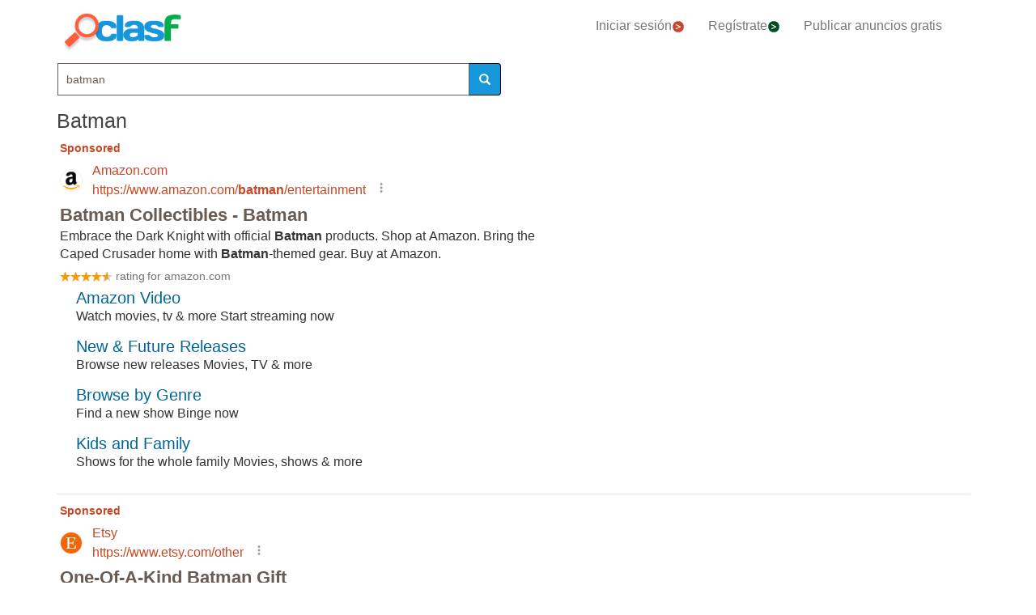

--- FILE ---
content_type: text/html; charset=utf-8
request_url: https://www.clasf.es/q/batman/
body_size: 172072
content:




<!DOCTYPE html>
<html lang="es" >
  <head>
    <meta charset="utf-8">
    <title>Batman 【 OFERTAS Enero 】 | Clasf</title>
    <link rel="manifest" href="/manifest.json">
    <link rel="icon" type="image/png" href="/static/img/favicon_clasf.ico" >
    <link rel="apple-touch-icon" href="/static/img/logoclasf_FB-02.jpg">
    <meta content="width=device-width, minimum-scale=1, maximum-scale=5,initial-scale=1" name="viewport" >
    <meta name="theme-color" content="#1696DB">
    <meta name="google-signin-client_id" content="50596556583-oa0jk43chrhma3o8r508p97o7mlkbrk2.apps.googleusercontent.com">
    
    
    <link rel="stylesheet" type="text/css" href="/static/gen/vendor_search30.css?v=55.0">
    
    
     
    
    
    
    
      
    
    
    

  
    
    
    
    
  <meta name="Keywords" content="batman">
  <meta name="Description" content="Tenemos 258 anuncios para tu búsqueda Batman. Encuentra anuncios de Batman con precios desde 10€.">

    
  <meta property="og:title" content="Anuncios clasificados - compra y vende gratis en España | CLASF">
  <meta property="og:type" content="website">
  <meta property="og:image" content="/static/img/logoclasf_FB-02.jpg">
  <meta property="og:url" content="https://www.clasf.es/q/batman/">
  
  <meta name="robots" content="index, follow">
  <meta name="googlebot" content="index, follow">
  
  <link rel="canonical" href="https://www.clasf.es/q/batman/" >

    
    <!-- Google Tag Manager -->
<script>(function(w,d,s,l,i){w[l]=w[l]||[];w[l].push({'gtm.start':
new Date().getTime(),event:'gtm.js'});var f=d.getElementsByTagName(s)[0],
j=d.createElement(s),dl=l!='dataLayer'?'&l='+l:'';j.async=true;j.src=
'https://www.googletagmanager.com/gtm.js?id='+i+dl;f.parentNode.insertBefore(j,f);
})(window,document,'script','dataLayer','GTM-KFR8Z2K');</script>
<!-- End Google Tag Manager -->
  </head>
  <body>
    
   
    <div id="h1" data-luce="batman"></div>
    
   
  
    <!-- Google Tag Manager (noscript) -->
<noscript><iframe src="https://www.googletagmanager.com/ns.html?id=GTM-KFR8Z2K"
height="0" width="0" style="display:none;visibility:hidden"></iframe></noscript>
<!-- End Google Tag Manager (noscript) -->
    
    <div id="general" class="container" >
      <div id="header" class="row">
        <div class="col-xs-12 col-md-12 header_right">
          <div class="row">
            <div class="col-xs-12 col-md-12">
              <nav id="barra_navegacion" class="navbar navbar-default">
                <div class="container-fluid">
                  <div class="navbar-header">
                    <button type="button" class="navbar-toggle collapsed" aria-label="colapsar" data-toggle="collapse" data-target="#bs-example-navbar-collapse-1" aria-expanded="false">
                      <span class="icon-bar"></span>
                      <span class="icon-bar"></span>
                      <span class="icon-bar"></span>
                    </button>
                    <div class="navbar-brand lalala" data-lelele="Lw=="><img loading="lazy" id="logo" src="/static/img/clasflogo.png" alt="Anuncios clasificados - compra y vende gratis en España | CLASF"></div>
                  </div>
                  <div class="collapse navbar-collapse" id="bs-example-navbar-collapse-1">
                    
                    <ul class="nav navbar-nav">
                    
		      <li><div class="lalala bcab" data-lelele="L2xvZ2luLw==">Iniciar sesión<img loading="lazy" src="/static/img/flechainicio.png" alt="Iniciar sesión"></div></li>
		      <li><div class="lalala bcab" id="register_head" data-lelele="L3JlZ2lzdGVyLw==">Regístrate<img loading="lazy" src="/static/img/flecharegistrate.png" alt="Regístrate"></div></li>
                    
                      <li><div class="lalala bcab" data-lelele="L3B1YmxpY2FyLWFudW5jaW8v">Publicar anuncios gratis</div></li>
                    </ul>
                  </div>
                </div>
              </nav>
            </div>
          </div>
        </div>
      </div>
      <div id="content">
      
<div class="row">
      <div class="col-md-12 col-xs-12">

        <div id="filters_form" class="vis">
          <form id="filter_form" action="/search/" method="GET">
          <div class="row disnone">
            <div class="control-group">
              <div class="controls category col-xs-12 col-sm-6 col-md-8"><select name="category" id="id_category">
  <option value="motor"  data-child="False">Motor</option>

  <option value="negocios-y-servicios"  data-child="False">Negocios y servicios</option>

  <option value="deportes"  data-child="False">Deportes</option>

  <option value="animales"  data-child="False">Animales</option>

  <option value="informatica"  data-child="False">Informática</option>

  <option value="imagen-libros-y-sonido"  data-child="False">Imagen, libros y sonido</option>

  <option value="formacion-y-empleo"  data-child="False">Formación y empleo</option>

  <option value="inmobiliaria"  data-child="False">Inmobiliaria</option>

  <option value="juegos"  data-child="False">Juegos</option>

  <option value="hogar-y-jardin"  data-child="False">Hogar y jardín</option>

  <option value="ninos-y-bebes"  data-child="False">Niños y bebés</option>

  <option value="telefonia"  data-child="False">Telefonía</option>

  <option value="aficiones-y-ocio"  data-child="False">Aficiones y ocio</option>

  <option value="moda-y-accesorios"  data-child="False">Moda y accesorios</option>

  <option value=""  selected >Categoría</option>

</select></div>
            </div>
            <div class='col-xs-12 col-sm-6 col-md-4'>
              <div class="row">
                <div class="col-xs-5 col-sm-5 col-xs-antiright"><input type="number" name="priceini" placeholder="desde" min="-1" max="999999999999" id="id_priceini" /></div>
                <div class="control_price_separator col-xs-1 col-sm-1">-</div>
                <div class="col-xs-5 col-xs-antileft"><input type="number" name="pricefin" placeholder="hasta" min="-1" max="999999999999" id="id_pricefin" /></div>
              </div>
            </div>
            
          </div> 
          <div class="row disnone">
            <span id="actual_info" data-actual_city="España" data-actual_province="Todas las ciudades" data-todas_prov="Todas las provincias" data-city="Todas las ciudades"></span>
            <div class="control-group">
              <div class="controls col-xs-12 col-sm-6 col-md-6"><select name="province" id="id_province">
  <option value="" selected>Todas las provincias</option>

  <option value="a-coruña">A Coruña</option>

  <option value="alava">Alava</option>

  <option value="albacete">Albacete</option>

  <option value="alicante">Alicante</option>

  <option value="almería">Almería</option>

  <option value="asturias">Asturias</option>

  <option value="ávila">Ávila</option>

  <option value="badajoz">Badajoz</option>

  <option value="barcelona">Barcelona</option>

  <option value="burgos">Burgos</option>

  <option value="cáceres">Cáceres</option>

  <option value="cádiz">Cádiz</option>

  <option value="cantabria">Cantabria</option>

  <option value="castellón">Castellón</option>

  <option value="ceuta">Ceuta</option>

  <option value="ciudad-real">Ciudad Real</option>

  <option value="córdoba">Córdoba</option>

  <option value="cuenca">Cuenca</option>

  <option value="girona">Girona</option>

  <option value="granada">Granada</option>

  <option value="guadalajara">Guadalajara</option>

  <option value="guipúzcoa">Guipúzcoa</option>

  <option value="huelva">Huelva</option>

  <option value="huesca">Huesca</option>

  <option value="islas-baleares">Islas Baleares</option>

  <option value="jaén">Jaén</option>

  <option value="la-rioja">La Rioja</option>

  <option value="las-palmas">Las Palmas</option>

  <option value="león">León</option>

  <option value="lleida">Lleida</option>

  <option value="lugo">Lugo</option>

  <option value="madrid">Madrid</option>

  <option value="málaga">Málaga</option>

  <option value="melilla">Melilla</option>

  <option value="murcia">Murcia</option>

  <option value="navarra">Navarra</option>

  <option value="ourense">Ourense</option>

  <option value="palencia">Palencia</option>

  <option value="pontevedra">Pontevedra</option>

  <option value="salamanca">Salamanca</option>

  <option value="santa-cruz-de-tenerife">Santa Cruz de Tenerife</option>

  <option value="segovia">Segovia</option>

  <option value="sevilla">Sevilla</option>

  <option value="soria">Soria</option>

  <option value="tarragona">Tarragona</option>

  <option value="teruel">Teruel</option>

  <option value="toledo">Toledo</option>

  <option value="valencia">Valencia</option>

  <option value="valladolid">Valladolid</option>

  <option value="vizcaya">Vizcaya</option>

  <option value="zamora">Zamora</option>

  <option value="zaragoza">Zaragoza</option>

</select></div>
            </div>
            <div class="control-group">
              <div class="controls col-sm-antileft col-xs-12 col-sm-6 col-md-6">
                <select name="city" id="id_city">
  <option value="" selected>Todas las ciudades</option>

</select>
                <div class="progress2" id="loading3"><img loading="lazy" src="/static/img/loading_photo.gif" width="32" height="32" alt="loading" title="loading" class="loading-image"></div>
              </div>
            </div>
          </div> 

          <div class="row" style="text-align:center;">
            <div class="col-md-6 col-sm-12 col-xs-12">
              <div class="controls lupa input-group">
		<input type="text" name="filter_search" value="batman" autocomplete="off" placeholder="Buscar" maxlength="200" id="id_filter_search" />
                <span class="input-group-addon botoni"><i class="glyphicon glyphicon-search"></i></span>
              </div>
            </div>
            <div class="col-md-3 col-sm-6 col-xs-12 disnone">
              <div class="control-group">
                <div class="controls control_checkbox">
                  <input type="checkbox" name="wimg" id="id_wimg" /> <span>Solo con imagen</span>
                </div>
              </div> 
            </div>    
            <div class="col-md-3 col-sm-6 col-xs-12 col-md-antileft disnone">
              <div class="control_submit">
                <button class="btn button_search btn-block" id="filter_submit" type="submit">BUSCAR</button>
              </div>      
            </div>
          </div>
          </form>
        </div>

        <h1>Batman</h1>
        
        

        
        
	<div id='adsenseTop' style="height:70vh;" >
          <!-- clasf_listado_ES -->
          
        </div>
        

        <h2>Listado top ventas batman</h2>


        

        
        
        <div class="row offer">
          <div class="offer-logo col-md-4 col-sm-5 col-xs-12 lalala" data-lelele="L2JhdG1hbi1lbi1lc3Bhw7FhLTQ3MDc0OTc0Lw==">
            <picture>
              <img loading="lazy" src="https://img.clasf.es/2021/09/25/batman-20210925231101.9325940015.jpg" title="Batman" alt="Batman" class="imglist">
            </picture>
            <noscript>
              <img loading="lazy" src="https://img.clasf.es/2021/09/25/batman-20210925231101.9325940015.jpg" title="Batman" alt="Batman" class="imglist">
            </noscript>
          </div>
          <div class="col-md-8 col-sm-7 col-xs-12 offer-desc">
            <div class="row">
              <div class="offer-title col-md-10 col-xs-12">
                
                    <a title="Batman"  href="/batman-en-españa-47074974/">Batman</a>
	            
              </div>
	        </div>
	      </div>
          <div class="col-md-8 col-sm-7 col-xs-12 offer-desc">
            <div class="row">
              <div class="location col-md-12">
                España (Todas las ciudades)
              </div>
              <div class="description col-md-12 lalala" data-lelele="L2JhdG1hbi1lbi1lc3Bhw7FhLTQ3MDc0OTc0Lw==">
                 Ficha técnica batman genero: accion titulo: batman caja original: Sí region: pal Descripción batman batman es un objeto de Segunda Mano que se ofrece en estado Buen estado. 
	          </div>
              <div class="price col-md-12">60,95 €</div>
	        </div>
	      </div>
          <div class="comprar lalala" data-lelele="L2JhdG1hbi1lbi1lc3Bhw7FhLTQ3MDc0OTc0Lw==">Ver producto</div>
          <div class="col-md-12 col-sm-7 col-xs-12 offer-desc">
            <div class="row">
              <div class="more-button col-md-12 col-xs-12" style="display:none;"><b>[Leer más]</b></div>
              <div class="less-button col-xs-12 col-xs-12" style="display:none;"><b>[Contraer]</b></div>
              <div class="fecha col-md-6 col-xs-6">
               
               
               
              </div>
              <div class="sponsored_ad col-md-6 col-xs-6">
              </div>
            </div>
          </div>
        </div>
        

        

        
        <div class="row offer">
          <div class="offer-logo col-md-4 col-sm-5 col-xs-12 lalala" data-lelele="L2JhdG1hbi1lbi1lc3Bhw7FhLTQ4Njk3NDAxLw==">
            <picture>
              <img loading="lazy" src="https://img.clasf.es/2021/10/26/batman-20211026002330.4911450015.jpg" title="Batman" alt="Batman" class="imglist">
            </picture>
            <noscript>
              <img loading="lazy" src="https://img.clasf.es/2021/10/26/batman-20211026002330.4911450015.jpg" title="Batman" alt="Batman" class="imglist">
            </noscript>
          </div>
          <div class="col-md-8 col-sm-7 col-xs-12 offer-desc">
            <div class="row">
              <div class="offer-title col-md-10 col-xs-12">
                
                    <a title="Batman"  href="/batman-en-españa-48697401/">Batman</a>
	            
              </div>
	        </div>
	      </div>
          <div class="col-md-8 col-sm-7 col-xs-12 offer-desc">
            <div class="row">
              <div class="location col-md-12">
                España (Todas las ciudades)
              </div>
              <div class="description col-md-12 lalala" data-lelele="L2JhdG1hbi1lbi1lc3Bhw7FhLTQ4Njk3NDAxLw==">
                 Ficha técnica batman titulo: batman informacion adicional: revisar el estado de uso en las imágenes Descripción batman batman es un objeto de Segunda Mano que se ofrece en estado Buen estado. 
	          </div>
              <div class="price col-md-12">26,95 €</div>
	        </div>
	      </div>
          <div class="comprar lalala" data-lelele="L2JhdG1hbi1lbi1lc3Bhw7FhLTQ4Njk3NDAxLw==">Ver producto</div>
          <div class="col-md-12 col-sm-7 col-xs-12 offer-desc">
            <div class="row">
              <div class="more-button col-md-12 col-xs-12" style="display:none;"><b>[Leer más]</b></div>
              <div class="less-button col-xs-12 col-xs-12" style="display:none;"><b>[Contraer]</b></div>
              <div class="fecha col-md-6 col-xs-6">
               
               
               
              </div>
              <div class="sponsored_ad col-md-6 col-xs-6">
              </div>
            </div>
          </div>
        </div>
        

        
        
        

        
        <div class="row offer">
          <div class="offer-logo col-md-4 col-sm-5 col-xs-12 lalala" data-lelele="L2JhdG1hbi1lbi1lc3Bhw7FhLTUzNjUwOTE0Lw==">
            <picture>
              <img loading="lazy" src="https://img.clasf.es/2022/07/03/batman-20220703103208.9428910015.jpg" title="Batman" alt="Batman" class="imglist">
            </picture>
            <noscript>
              <img loading="lazy" src="https://img.clasf.es/2022/07/03/batman-20220703103208.9428910015.jpg" title="Batman" alt="Batman" class="imglist">
            </noscript>
          </div>
          <div class="col-md-8 col-sm-7 col-xs-12 offer-desc">
            <div class="row">
              <div class="offer-title col-md-10 col-xs-12">
                
                    <a title="Batman"  href="/batman-en-españa-53650914/">Batman</a>
	            
              </div>
	        </div>
	      </div>
          <div class="col-md-8 col-sm-7 col-xs-12 offer-desc">
            <div class="row">
              <div class="location col-md-12">
                España (Todas las ciudades)
              </div>
              <div class="description col-md-12 lalala" data-lelele="L2JhdG1hbi1lbi1lc3Bhw7FhLTUzNjUwOTE0Lw==">
                 Ficha técnica batman region: pal plataforma: nes editor: sunsoft manual de instrucciones: No genero: beat em up caja original: Sí titulo: batman informacion adicional: revisar el estado de uso en las imágenes.signos de uso muy evidentes, con rasguños, roces, incluso golpes. revisar imágenes.incluye caja, caja mal estado, no incluye librillo Descripción batman batman es un objeto de Segunda Mano que se ofrece en estado Buen estado. 
	          </div>
              <div class="price col-md-12">41,95 €</div>
	        </div>
	      </div>
          <div class="comprar lalala" data-lelele="L2JhdG1hbi1lbi1lc3Bhw7FhLTUzNjUwOTE0Lw==">Ver producto</div>
          <div class="col-md-12 col-sm-7 col-xs-12 offer-desc">
            <div class="row">
              <div class="more-button col-md-12 col-xs-12" style="display:none;"><b>[Leer más]</b></div>
              <div class="less-button col-xs-12 col-xs-12" style="display:none;"><b>[Contraer]</b></div>
              <div class="fecha col-md-6 col-xs-6">
               
               
               
              </div>
              <div class="sponsored_ad col-md-6 col-xs-6">
              </div>
            </div>
          </div>
        </div>
        

        

        
        <div class="row offer">
          <div class="offer-logo col-md-4 col-sm-5 col-xs-12 lalala" data-lelele="L2JhdG1hbi1lbi1lc3Bhw7FhLTUzNjUxMjQzLw==">
            <picture>
              <img loading="lazy" src="https://img.clasf.es/2022/07/03/batman-20220703104043.0399700015.jpg" title="Batman" alt="Batman" class="imglist">
            </picture>
            <noscript>
              <img loading="lazy" src="https://img.clasf.es/2022/07/03/batman-20220703104043.0399700015.jpg" title="Batman" alt="Batman" class="imglist">
            </noscript>
          </div>
          <div class="col-md-8 col-sm-7 col-xs-12 offer-desc">
            <div class="row">
              <div class="offer-title col-md-10 col-xs-12">
                
                    <a title="Batman"  href="/batman-en-españa-53651243/">Batman</a>
	            
              </div>
	        </div>
	      </div>
          <div class="col-md-8 col-sm-7 col-xs-12 offer-desc">
            <div class="row">
              <div class="location col-md-12">
                España (Todas las ciudades)
              </div>
              <div class="description col-md-12 lalala" data-lelele="L2JhdG1hbi1lbi1lc3Bhw7FhLTUzNjUxMjQzLw==">
                 Ficha técnica batman region: pal manual de instrucciones: Sí titulo: batman caja original: Sí informacion adicional: signos de uso no apreciable en las imágenes Descripción batman batman es un objeto de Segunda Mano que se ofrece en estado Buen estado. 
	          </div>
              <div class="price col-md-12">80,94 €</div>
	        </div>
	      </div>
          <div class="comprar lalala" data-lelele="L2JhdG1hbi1lbi1lc3Bhw7FhLTUzNjUxMjQzLw==">Ver producto</div>
          <div class="col-md-12 col-sm-7 col-xs-12 offer-desc">
            <div class="row">
              <div class="more-button col-md-12 col-xs-12" style="display:none;"><b>[Leer más]</b></div>
              <div class="less-button col-xs-12 col-xs-12" style="display:none;"><b>[Contraer]</b></div>
              <div class="fecha col-md-6 col-xs-6">
               
               
               
              </div>
              <div class="sponsored_ad col-md-6 col-xs-6">
              </div>
            </div>
          </div>
        </div>
        

        
        
        

        
        <div class="row offer">
          <div class="offer-logo col-md-4 col-sm-5 col-xs-12 lalala" data-lelele="L2JhdG1hbi1lbi1lc3Bhw7FhLTU0MDk0NjI2Lw==">
            <picture>
              <img loading="lazy" src="https://img.clasf.es/2022/07/11/batman-20220711102419.7510520015.jpg" title="Batman" alt="Batman" class="imglist">
            </picture>
            <noscript>
              <img loading="lazy" src="https://img.clasf.es/2022/07/11/batman-20220711102419.7510520015.jpg" title="Batman" alt="Batman" class="imglist">
            </noscript>
          </div>
          <div class="col-md-8 col-sm-7 col-xs-12 offer-desc">
            <div class="row">
              <div class="offer-title col-md-10 col-xs-12">
                
                    <a title="Batman"  href="/batman-en-españa-54094626/">Batman</a>
	            
              </div>
	        </div>
	      </div>
          <div class="col-md-8 col-sm-7 col-xs-12 offer-desc">
            <div class="row">
              <div class="location col-md-12">
                España (Todas las ciudades)
              </div>
              <div class="description col-md-12 lalala" data-lelele="L2JhdG1hbi1lbi1lc3Bhw7FhLTU0MDk0NjI2Lw==">
                 Ficha técnica batman titulo: batman manual de instrucciones: Sí caja original: Sí region: pal genero: accion plataforma: mega drive informacion adicional: revisar el estado de uso en las imágenes Descripción batman batman es un objeto de Segunda Mano que se ofrece en estado Buen estado. 
	          </div>
              <div class="price col-md-12">70,94 €</div>
	        </div>
	      </div>
          <div class="comprar lalala" data-lelele="L2JhdG1hbi1lbi1lc3Bhw7FhLTU0MDk0NjI2Lw==">Ver producto</div>
          <div class="col-md-12 col-sm-7 col-xs-12 offer-desc">
            <div class="row">
              <div class="more-button col-md-12 col-xs-12" style="display:none;"><b>[Leer más]</b></div>
              <div class="less-button col-xs-12 col-xs-12" style="display:none;"><b>[Contraer]</b></div>
              <div class="fecha col-md-6 col-xs-6">
               
               
               
              </div>
              <div class="sponsored_ad col-md-6 col-xs-6">
              </div>
            </div>
          </div>
        </div>
        

        

        
        <div class="row offer">
          <div class="offer-logo col-md-4 col-sm-5 col-xs-12 lalala" data-lelele="L2JhdG1hbi1hbm5pdmVyc2FyeS03NS1ib3gtc2V0LTQtZmlndXJhcy1iYXRtYW4tZXNwZWNpYWwtNzUtZW4tbWFkcmlkLTQ5NzgyMzUzLw==">
            <picture>
              <img loading="lazy" src="/static/img/caticons/consola.png" title="Batman anniversary 75 box set 4 figuras + batman especial 75" alt="Batman anniversary 75 box set 4 figuras + batman especial 75" class="imglist">
            </picture>
            <noscript>
              <img loading="lazy" src="/static/img/caticons/consola.png" title="Batman anniversary 75 box set 4 figuras + batman especial 75" alt="Batman anniversary 75 box set 4 figuras + batman especial 75" class="imglist">
            </noscript>
          </div>
          <div class="col-md-8 col-sm-7 col-xs-12 offer-desc">
            <div class="row">
              <div class="offer-title col-md-10 col-xs-12">
                
                    <a title="Batman anniversary 75 box set 4 figuras + batman especial 75"  href="/batman-anniversary-75-box-set-4-figuras-batman-especial-75-en-madrid-49782353/">Batman anniversary 75 box set 4 figuras + batman especial 75</a>
	            
              </div>
	        </div>
	      </div>
          <div class="col-md-8 col-sm-7 col-xs-12 offer-desc">
            <div class="row">
              <div class="location col-md-12">
                Madrid (Madrid)
              </div>
              <div class="description col-md-12 lalala" data-lelele="L2JhdG1hbi1hbm5pdmVyc2FyeS03NS1ib3gtc2V0LTQtZmlndXJhcy1iYXRtYW4tZXNwZWNpYWwtNzUtZW4tbWFkcmlkLTQ5NzgyMzUzLw==">
                 BATMAN ANNIVERSARY 75 BOX SET 4 FIGURAS + BATMAN ESPECIAL 75 AÑOS (EAGLEMOSS MASTERPIECE COLECCTION) BATMAN ANNIVERSARY 75 BOX SET 4 FIGURAS + BATMAN ESPECIAL 75 AÑOS (EAGLEMOSS MASTERPIECE COLECCTION) Batman Anniversary 75th Box Set. Esta caja contiene 4 figuras: Catwoman, Joker, Batman y Dos Caras. Tienen una medida de 12 cm cada una. En el interior de la caja (como se puede ver en la segunda foto) esta incluido el tomo Batman Especial Detective Comics 27 - 75 años de Batman. Publicado por Ecc en tapa dura. Este Box Set es obra de Eaglemoss. Las figuras estan nuevas y el cómic tambien, hemos abierto la caja para comprobar que el comic estaba tambien nuevo y en perfecto estado. Más fotos al final de la descripción del anuncio. El producto o productos que aparecen en las fotos de todos y cada uno de nuestros anuncios son reales y por lo tanto, el producto que se muestre en la foto es el que os va a llegar a casa y no otro igual o parecido.     ACERCA DE NOSOTROS En ATF Comics llevamos más de 40 años vendiendo comics de superhéroes Marvel y DC, comic americano publicado por otras editoriales y algo de europeo. El 90% del stock que vendemos se encuentra en un estado 5 Muy bueno (nuevo o como nuevo, sin señales de uso) e incluye bolsa y cartón. Tenemos colecciones y miniseries completas descatalogadas, además de comics sueltos difíciles de encontrar. Prueba a comprarnos un comic cualquiera, ya que los hay desde 1€ (gastos de envío aparte por cuenta del comprador). Y descubrirás la calidad que ofrecemos en todos nuestros productos y servicios. Además de una excelente atención ya contrastada, puedes echar un ojo a las 309 valoraciones actuales que tenemos, con una puntuación de 4,98 sobre 5 y todas verificadas y asociadas a un número de seguimiento de paquete entregado. Si nos compras, comprobaras como te vamos acompañar en el proceso de venta de principio a fin, informándote en todo momento de los estados por los que va pasando tu paquete. Y por supuesto, cuidando mucho el buen embalaje de todos y cada uno de los paquetes que salen desde nuestras dependencias. Aquí estamos, te esperamos.   A CONTINUACIÓN DETALLAMOS LAS CONDICIONES DE VENTA, PAGOS Y ENVÍOS QUE EL COMPRADOR HA LEÍDO, ENTENDIDO Y ACEPTADO CUANDO LE HA DADO A COMPRAR:   Avisamos de que si el comprador por el motivo que sea le da a comprar (incluido “le di sin querer a comprar” cosa imposible y que en realidad es una excusa para ocultar el autentico motivo, dado que hay que seguir varios pasos para finalizar la compra) y el pedido no es abonado al precio fijado, según las normas establecidas y en un plazo máximo de 6 días naturales, los cuales se empiezan a contar desde el mismo día que el comprador le da a comprar. Lo pondremos en conocimiento de todocoleccion, puntuaremos negativamente al comprador y le impondremos un bloqueo de por vida. Ya que todocoleccion nos exige poner una mala valoración y un bloqueo al comprador para justificar la anulación de la venta y que no nos cobren la comisión del artículo no vendido. Es decir, no se puede anular una venta sin que haya consecuencias muy negativas para el comprador. Porque si no ponemos una mala valoración al comprador y un bloqueo, todocoleccion se piensa que hemos hecho la venta a sus espaldas y que somos nosotros los que no queremos pagar la comisión. Y no vamos a pagar una comisión por un artículo que no hemos vendido. SI QUIERES SABER CUÁNTO VAS A TENER QUE PAGAR DE GASTOS DE ENVÍO O CUALQUIER OTRA COSA QUE NO HAYAMOS DETALLADO EN LOS PARRAFOS ANTERIORES O POSTERIORES,  POR FAVOR NO LE DES A COMPRAR. LEE ATENTAMENTE LAS CONDICIONES DETALLADAS A CONTINUACIÓN O CONTACTA CON NOSOTROS, DI QUE LOTES TE INTERESAN, QUE MÉTODO DE ENVÍO QUIERES Y TE DIREMOS EL COSTE. NO OBSTANTE, RECHAZAREMOS Y NO CONTESTAREMOS TODAS AQUELLAS PREGUNTAS RELACIONADAS CON HACER DESCUENTOS. YA QUE LOS PRECIOS NO SON NEGOCIABLES Y TAMPOCO ADMITIMOS OFERTAS DE NINGUNA CLASE. RECHAZAREMOS Y NO CONTESTAREMOS TODAS AQUELLAS PREGUNTAS RELACIONADAS CON HACER DESCUENTOS EN ARTÍCULOS QUE YA TIENEN DESCUENTO O PORTES GRATIS. RECHAZAREMOS Y NO CONTESTAREMOS TODAS AQUELLAS PETICIONES QUE CONSIDEREMOS ABUSIVAS, QUE NO NOS INTERESEN O QUE ESTÉN RELACIONADAS CON COMPRARNOS LAS COLECCIONES A PLAZOS O CON PAGAR EN UN PLAZO SUPERIOR A LOS 6 DÍAS NATURALES QUE HEMOS ESTABLECIDO PARA PAGAR. RECHAZAREMOS Y NO CONTESTAREMOS  TODAS AQUELLAS PREGUNTAS QUE NOS HAGAN SIN UNAS MÍNIMAS FORMAS DE RESPETO Y EDUCACIÓN. RECHAZAREMOS Y NO CONTESTAREMOS  CUALQUIER PREGUNTA QUE NO TENGA NINGÚN SENTIDO O QUE QUEDE PERFECTAMENTE RESPONDIDA LEYENDO ESTAS CONDICIONES. NO OBSTANTE, SI QUE RESPONDEREMOS AQUELLOS COMPRADORES QUE NO HAYAN ENTENDIDO ALGO DE LO QUE PONE AQUÍ POR ESTAR POCO CLARO O DETALLADO Y ASÍ NOS LO HAGAN SABER. NUESTRA NO RESPUESTA O RECHAZO A LAS PREGUNTAS DE ALGUNOS COMPRADORES, NO LES DA DERECHO A DARLE A COMPRAR Y DAR POR HECHO QUE LES HEMOS RESPONDIDO AFIRMATIVAMENTE A TODAS SUS EXIGENCIAS Y PETICIONES. O QUE VAMOS A ACCEDER A ELLAS DESPUES DE QUE LE HAYA DADO A COMPRAR, CUANDO EN REALIDAD NO HEMOS RESPONDIDO O HEMOS RECHAZADO ABIERTAMENTE SU PREGUNTA. ES DECIR, ANTE LA DUDA O NUESTRA NO RESPUESTA O NUESTRO RECHAZO DE LA PREGUNTA, LO QUE VALE Y LO QUE SE ACEPTA ES LO QUE PONE EN LA DESCRIPCIÓN DEL ANUNCIO Y EN ESTAS CONDICIONES. NO   HACEMOS ENVÍOS POR CORREO ORDINARIO BAJO NINGÚN CONCEPTO. NO   SE REALIZAN ENTREGAS EN MANO BAJO NINGÚN CONCEPTO. NO   REALIZAMOS ENVÍOS CONTRA REEMBOLSO BAJO NINGÚN CONCEPTO. NO   ACEPTAMOS PAGOS POR PAYPAL NI POR BIZUM BAJO NINGÚN CONCEPTO. NO   SE ACEPTAN CAMBIOS NI DEVOLUCIONES DE NINGÚN TIPO. NO   COBRAMOS GASTOS DE MANIPULACIÓN. RECOMENDAMOS A TODOS LOS COMPRADORES QUE SE ASEGUREN DE QUE TODOS LOS DATOS PERSONALES QUE APARECEN EN SUS PERFILES, SON SUFICIENTES Y SON LOS CORRECTOS, YA QUE PARA HACER EL ENVÍO NOS LIMITAREMOS A COPIAR Y PEGAR LO QUE APAREZCA EN LOS DATOS DEL COMPRADOR Y POR LO TANTO NO NOS RESPONSABILIZAREMOS DE NINGÚN ERROR EN ESE ASPECTO. TAMBIÉN ES OBLIGATORIO INDICAR UN EMAIL Y UN NÚMERO DE CONTACTO MÓVIL. YA QUE LAS AGENCIAS PRIVADAS COMO CORREOS EXPRESS O SEUR EXIGEN ESTOS DATOS COMO REQUISITO OBLIGATORIO PARA TRAMITAR EL ENVÍO. ADEMÁS DE QUE USARAN TANTO EL EMAIL COMO EL NÚMERO DE CONTACTO PARA INFORMAR AL COMPRADOR DE FORMA RÁPIDA Y EFICAZ DEL SEGUIMIENTO DE SU ENVÍO. ES OBLIGATORIO FACILITAR EL DNI PARA LOS ENVÍOS A CANARIAS   CONDICIONES DE PAGO Y ENVÍOS   PAGOS:   SOLAMENTE ACEPTAMOS PAGOS POR TRANSFERENCIA BANCARIA.  Las comisiones que el banco del comprador le cobre al comprador por hacernos el pago, corren por cuenta del comprador. El comprador podrá hacer la transferencia a cualquiera de nuestras cuentas pertenecientes a  Openbank  (se pueden hacer operaciones con Openbank en las sucursales de Banco Santander, excepto en algunas sucursales rurales) y  Evo Banco. Por motivos de seguridad y también para agilizar la operativa, es muy recomendable que el comprador nos indique cual de las dos cuentas quiere que le facilitemos para que nos haga la transferencia. No obstante, si el comprador no lo comunica, le daremos la información igualmente.   ENVÍOS A PENÍNSULA Y BALEARES.   ENVÍOS CERTIFICADOS POR CORREOS.  Envíos a domicilio por cuenta del comprador en compras inferiores a 50€ dentro de la península y Baleares. Entregas en 48/72 horas. Avisamos de que estos plazos podrían aumentarse en zonas confinadas. O si se produjese un nuevo estado de alarma y/o confinamiento. En esta modalidad de envío, los portes gratis solamente se aplicaran en compras superiores a 50€ y solo dentro de la península y Baleares. Tarifas al mismo precio que todocoleccion nos las ha puesto a nosotros gracias a su acuerdo con Correos. Es decir, sin subidas de ninguna clase, ya que nuestra intención ni ha sido, ni es, la de ganar dinero con los envíos.  Esta forma de envío es exclusivamente para PENÍNSULA Y BALEARES.   Envíos Intrapeninsulares (Península y Andorra. EXCLUIDO BALEARES Y CANARIAS) TARIFAS CON IVA INCLUIDO Hasta 100g                             3,18€ Mas de 100g hasta 500g        3,33€ Mas de 500g hasta 5kg          4,31€ Mas de 5kg hasta 10kg          5,43€ Mas de 10kg hasta 15kg        7,24€ Mas de 15kg hasta 20kg        10,02€ Mas de 20kg hasta 25kg        12,39€ Mas de 25kg hasta 30kg        13,64€   Envíos a Baleares. TARIFAS CON IVA INCLUIDO Hasta 100g                             8,57€ Mas de 100g hasta 500g        8,57€ Mas de 500g hasta 2kg          8,57€ Mas de 2kg hasta 5kg            15,10€ Mas de 5kg hasta 10kg          22,36€ Mas de 10kg hasta 15kg        29,62€ Mas de 15kg hasta 20kg        36,68€ Mas de 20kg hasta 25kg        51,40€ Mas de 25kg hasta 30kg        51,40€   ENVÍOS POR CORREOS EXPRESS.  Envíos puerta a puerta por cuenta del comprador en compras inferiores a 50€ dentro de la península. Envíos a Baleares SIEMPRE por cuenta del comprador, independientemente del importe de compra. En esta modalidad de envío, los portes gratis solamente se aplicaran en compras superiores a 50€ y solo dentro de la península. Entrega en 24 horas laborables desde que recogen el paquete en origen. Cuando el dinero se hace efectivo en nuestra cuenta, preparamos la recogida para el día siguiente laborable. Y desde que nos recogen el paquete a nosotros, tardan 24 horas en entregárselo al destinatario. Correos Express podría aumentar estos plazos en 24 horas más por motivos muy especiales como: Navidades, zonas confinadas, futuros confinamientos estrictos que puedan producirse en el país o problemas organizativos que pudieran surgir dentro de la propia Correos Express. Retrasos de los que no podemos responsabilizarnos porque escapan a nuestro control y cuya responsabilidad corresponde solamente a Correos Express. Tarifas al mismo precio que todocoleccion nos las ha puesto a nosotros gracias a su acuerdo con Correos Express. Es decir, sin subidas de ninguna clase, ya que nuestra intención ni ha sido, ni es, la de ganar dinero con los envíos.  Esta forma de envío es exclusivamente para PENÍNSULA Y BALEARES.   Envíos a Península. TARIFAS CON IVA INCLUIDO Hasta 1kg                               5,13€ Mas de 1kg hasta 2kg            5,54€ Mas de 2kg hasta 3kg            5,77€ Mas de 3kg hasta 4kg            6,57€ Mas de 4kg hasta 5kg            7,05€ Mas de 5kg hasta 10kg          8,18€ Mas de 10kg hasta 15kg        10,34€ Mas de 15kg hasta 20kg        11,94€ Mas de 20kg hasta 25kg        14,67€ Mas de 25kg hasta 30kg        16,11€   Envíos a Baleares. TARIFAS CON IVA INCLUIDO Hasta 1kg                               12,65€ Mas de 1kg hasta 2kg            13,27€ Mas de 2kg hasta 3kg            15,15€ Mas de 3kg hasta 4kg            17,03€ Mas de 4kg hasta 5kg            18,95€ Mas de 5kg hasta 10kg          29,03€ Mas de 10kg hasta 15kg        39,24€ Mas de 15kg hasta 20kg        49,38€ Mas de 20kg hasta 25kg        59,53€ Mas de 25kg hasta 30kg        69,67€   ENVÍOS POR SEUR.  Envíos puerta a puerta SIEMPRE por cuenta del comprador, independientemente del importe de compra y de la zona. Entrega en 24 horas laborables desde que recogen el paquete en origen. Cuando el dinero se hace efectivo en nuestra cuenta, preparamos la recogida para el día siguiente laborable. Y desde que nos recogen el paquete a nosotros, tardan 24 horas en entregárselo al destinatario. Seur podría aumentar estos plazos en 24 horas más por motivos muy especiales como: Navidades, zonas confinadas, futuros confinamientos estrictos que puedan producirse en el país o problemas organizativos que pudieran surgir dentro de la propia Seur. Retrasos de los que no podemos responsabilizarnos porque escapan a nuestro control y cuya responsabilidad corresponde solamente a Seur. Tarifas al mismo precio que todocoleccion nos las ha puesto a nosotros gracias a su acuerdo con Seur. Es decir, sin subidas de ninguna clase, ya que nuestra intención ni ha sido, ni es, la de ganar dinero con los envíos.  Esta forma de envío es exclusivamente para PENÍNSULA Y BALEARES.   Envíos a Península. TARIFAS CON IVA INCLUIDO Hasta 2kg                               4,84€ Mas de 2kg hasta 3kg            5,07€ Mas de 3kg hasta 4kg            6,11€ Mas de 4kg hasta 5kg            6,32€ Mas de 5kg hasta 7kg            7,96€ Mas de 7kg hasta 10kg          8,58€ Mas de 10kg hasta 12kg        9,18€ Mas de 12kg hasta 15kg        9,86€ Mas de 15kg hasta 17kg        10,53€ Mas de 17kg hasta 20kg        12,45€     Envíos a Baleares. TARIFAS CON IVA INCLUIDO Hasta 1kg                               8,21€ Mas de 1kg hasta 2kg            9,27€ Mas de 2kg hasta 3kg            10,21€ Mas de 3kg hasta 4kg            11,04€ Mas de 4kg hasta 5kg            11,90€ Mas de 5kg hasta 7kg            16,08€ Mas de 7kg hasta 10kg          18,18€ Mas de 10kg hasta 12kg        20,25€ Mas de 12kg hasta 15kg        22,37€ Mas de 15kg hasta 17kg        24,47€ Mas de 17kg hasta 20kg        28,65€   ¡¡ATENCIÓN!!  USAR ESTE TIPO DE ENVÍO O CUALQUIER OTRO, NO NOS OBLIGA A RELLENAR LA CASILLA DEL ENVÍO DONDE SE ESPECIFICAN LAS MEDIDAS DEL PAQUETE, COSTE, ETC HASTA QUE EL DINERO NO SE HAGA EFECTIVO EN NUESTRA CUENTA (QUE SERÁ ENTONCES CUANDO RELLENEMOS DICHA CASILLA Y EL ENVÍO QUEDE REGISTRADO) YA QUE CUANDO UN COMPRADOR NOS COMPRA CUALQUIERA DE NUESTROS ARTÍCULOS, NOSOTROS LO PRIMERO QUE HACEMOS ES ENVIARLE UN MENSAJE (A TRAVÉS DEL MENSAJERO) INDICÁNDOLE EL IMPORTE A PAGAR (INCLUYENDO LOS GASTOS DE ENVÍO) Y LOS DATOS NECESARIOS PARA QUE REALICE EL PAGO. POR LO TANTO, EL QUE NO RELLENEMOS ESTA CASILLA, NO ES MOTIVO PARA QUE EL COMPRADOR PIENSE QUE NO VAMOS A COBRARLE GASTOS DE ENVÍO, NI PARA QUE DEJE DE PAGAR EL ARTÍCULO COMPRADO Y TAMPOCO PARA RETRASAR EL PAGO. NO OBSTANTE, POR NUESTRA PARTE NOS COMPROMETEMOS A QUE EL PESO DEL PAQUETE SIEMPRE COINCIDA CON LA TARIFA QUE LE CORRESPONDE DE ACUERDO A SU PESO Y A LA TARIFA PAGADA POR EL COMPRADOR. PERO SI EL COMPRADOR INCURRE EN ALGUNA DE ESTAS MALAS PRÁCTICAS, NOS VEREMOS OBLIGADOS   A PONERLO EN CONOCIMIENTO DE TODOCOLECCION, A PUNTUAR NEGATIVAMENTE AL COMPRADOR Y A PONERLE UN BLOQUEO DE POR VIDA. YA QUE TODOCOLECCION NOS EXIGE PONER UNA MALA VALORACIÓN Y UN BLOQUEO AL COMPRADOR PARA JUSTIFICAR LA ANULACIÓN DE LA VENTA Y QUE NO NOS COBREN LA COMISIÓN DEL ARTÍCULO NO VENDIDO.   ENVÍOS A CANARIAS   Portes SIEMPRE por cuenta del comprador.  Envíos por Correos. A través de carta certificada, paquete azul o estándar a domicilio. Siempre elegiremos la opción más económica para el comprador o la que él nos diga.  Pero siempre según las tarifas oficiales publicadas en la web de Correos, ya que SOLAMENTE realizaremos y pagaremos el envío en la sucursal física de Correos. Una vez que se haga efectivo el dinero del comprador en nuestra cuenta, realizaremos el envío ese mismo día o al siguiente laborable. NOS VEMOS OBLIGADOS A NO OFRECER EL SERVICIO DE ENVÍOS BAJO EL ACUERDO QUE TODOCOLECCION TIENE CON CORREOS PARA CANARIAS. DEBIDO A LA INEPTITUD TANTO POR PARTE DE CORREOS COMO DE TODOCOLECCION CUANDO LOS VENDEDORES REALIZAMOS ENVÍOS ACOGIÉNDONOS A DICHO ACUERDO. Ya tuvimos que anular un envío que realizamos bajo este acuerdo por culpa de ambas partes. Y al final tuvimos que hacer un envío por paquete azul con las tarifas oficiales de Correos, asumiendo nosotros el sobre coste. Por lo tanto, como en estos envíos a Canarias bajo este acuerdo, tanto todocoleccion como correos demuestran su total dejadez, ineptitud y falta de preocupación por el envío del comprador. Nos vemos obligados a no ofrecer este servicio para Canarias, sola y exclusivamente por el bien del comprador. Dicho esto, si el comprador después de darle a comprar, insiste en que le hagamos el envío bajo este acuerdo, cuando ya estamos advirtiendo que no lo hacemos. Y por no hacer el envío bajo este acuerdo, decide no pagar el artículo en el plazo establecido de 6 días naturales desde que le ha dado a comprar, o quiere anular la venta o dice que le ha dado a comprar sin querer o que su abuela se ha puesto mala o cualquier otra excusa. Tendremos que ponerlo en conocimiento de todocoleccion, puntuar negativamente al comprador e imponerle un bloqueo de por vida. Ya que todocoleccion nos exige poner una mala valoración y un bloqueo al comprador para justificar la anulación de la venta y que no nos cobren la comisión del artículo no vendido. Es decir, no se puede anular una venta sin que haya consecuencias muy negativas para el comprador. Porque si no ponemos una mala valoración al comprador y un bloqueo, todocoleccion se piensa que hemos hecho la venta a sus espaldas y que somos nosotros los que no queremos pagar la comisión.
	          </div>
              <div class="price col-md-12"></div>
	        </div>
	      </div>
          <div class="comprar lalala" data-lelele="L2JhdG1hbi1hbm5pdmVyc2FyeS03NS1ib3gtc2V0LTQtZmlndXJhcy1iYXRtYW4tZXNwZWNpYWwtNzUtZW4tbWFkcmlkLTQ5NzgyMzUzLw==">Ver producto</div>
          <div class="col-md-12 col-sm-7 col-xs-12 offer-desc">
            <div class="row">
              <div class="more-button col-md-12 col-xs-12" style="display:none;"><b>[Leer más]</b></div>
              <div class="less-button col-xs-12 col-xs-12" style="display:none;"><b>[Contraer]</b></div>
              <div class="fecha col-md-6 col-xs-6">
               
               
               
              </div>
              <div class="sponsored_ad col-md-6 col-xs-6">
              </div>
            </div>
          </div>
        </div>
        

        
        
        

        
        <div class="row offer">
          <div class="offer-logo col-md-4 col-sm-5 col-xs-12 lalala" data-lelele="L2JhdG1hbi1hcmtoYW0tb3JpZ2lucy1wczMtc3AtZW4tZXNwYcOxYS00NTE4OTg3Ny8=">
            <picture>
              <img loading="lazy" src="/static/img/caticons/consola.png" title="Batman arkham origins ps3 (sp)" alt="Batman arkham origins ps3 (sp)" class="imglist">
            </picture>
            <noscript>
              <img loading="lazy" src="/static/img/caticons/consola.png" title="Batman arkham origins ps3 (sp)" alt="Batman arkham origins ps3 (sp)" class="imglist">
            </noscript>
          </div>
          <div class="col-md-8 col-sm-7 col-xs-12 offer-desc">
            <div class="row">
              <div class="offer-title col-md-10 col-xs-12">
                
                    <a title="Batman arkham origins ps3 (sp)"  href="/batman-arkham-origins-ps3-sp-en-españa-45189877/">Batman arkham origins ps3 (sp)</a>
	            
              </div>
	        </div>
	      </div>
          <div class="col-md-8 col-sm-7 col-xs-12 offer-desc">
            <div class="row">
              <div class="location col-md-12">
                España (Todas las ciudades)
              </div>
              <div class="description col-md-12 lalala" data-lelele="L2JhdG1hbi1hcmtoYW0tb3JpZ2lucy1wczMtc3AtZW4tZXNwYcOxYS00NTE4OTg3Ny8=">
                 Batman: Arkham Origins es el nuevo título de la franquicia Batman: Arkham. Desarrollado por WB Games Montreal, Batman: Arkham Origins estará basado en una ciudad de Gotham aun más extensa y será una precuela que tendrá lugar unos años antes de que se produjeran los hechos narrados en Batman: Arkham Asylum y Batman: Arkham City, los dos primeros juegos de la franquicia.Ambientado antes de que los criminales más peligrosos aterrorizaran a los habitantes de Gotham, el juego mostrará a un joven Batman que deberá enfrentarse a uno de los momentos más críticos de su corta carrera como azote del crimen y que definirá su camino para convertirse en el Caballero Oscuro. Mientras la historia se desarrolla, los jugadores se encontrarán con importantes personajes por primera vez y deberán forjar importantes relaciones con ellos. Es posible que nuestros juegos de segunda mano no contengan material adicional como copias digitales, pases online o contenido promocional descargable (DLC). En el nombre del producto (SP) significa que son la version PAL/España y (UK) que son la version PAL/UK 
	          </div>
              <div class="price col-md-12">1.995 €</div>
	        </div>
	      </div>
          <div class="comprar lalala" data-lelele="L2JhdG1hbi1hcmtoYW0tb3JpZ2lucy1wczMtc3AtZW4tZXNwYcOxYS00NTE4OTg3Ny8=">Ver producto</div>
          <div class="col-md-12 col-sm-7 col-xs-12 offer-desc">
            <div class="row">
              <div class="more-button col-md-12 col-xs-12" style="display:none;"><b>[Leer más]</b></div>
              <div class="less-button col-xs-12 col-xs-12" style="display:none;"><b>[Contraer]</b></div>
              <div class="fecha col-md-6 col-xs-6">
               
               
               
              </div>
              <div class="sponsored_ad col-md-6 col-xs-6">
              </div>
            </div>
          </div>
        </div>
        

        

        
        <div class="row offer">
          <div class="offer-logo col-md-4 col-sm-5 col-xs-12 lalala" data-lelele="L2JhdG1hbi1hcmtoYW0ta25pZ2h0LXBzaGl0cy1wczQtc3AtZW4tZXNwYcOxYS00ODM5NzQxMy8=">
            <picture>
              <img loading="lazy" src="https://img.clasf.es/2021/10/21/Batman-Arkham-Knight-PSHits-PS4-SP-20211021050403.1132430015.jpg" title="Batman arkham knight pshits ps4 (sp)" alt="Batman arkham knight pshits ps4 (sp)" class="imglist">
            </picture>
            <noscript>
              <img loading="lazy" src="https://img.clasf.es/2021/10/21/Batman-Arkham-Knight-PSHits-PS4-SP-20211021050403.1132430015.jpg" title="Batman arkham knight pshits ps4 (sp)" alt="Batman arkham knight pshits ps4 (sp)" class="imglist">
            </noscript>
          </div>
          <div class="col-md-8 col-sm-7 col-xs-12 offer-desc">
            <div class="row">
              <div class="offer-title col-md-10 col-xs-12">
                
                    <a title="Batman arkham knight pshits ps4 (sp)"  href="/batman-arkham-knight-pshits-ps4-sp-en-españa-48397413/">Batman arkham knight pshits ps4 (sp)</a>
	            
              </div>
	        </div>
	      </div>
          <div class="col-md-8 col-sm-7 col-xs-12 offer-desc">
            <div class="row">
              <div class="location col-md-12">
                España (Todas las ciudades)
              </div>
              <div class="description col-md-12 lalala" data-lelele="L2JhdG1hbi1hcmtoYW0ta25pZ2h0LXBzaGl0cy1wczQtc3AtZW4tZXNwYcOxYS00ODM5NzQxMy8=">
                 Batman: Arkham Knight ofrece la experiencia definitiva y más completa del universo Batman. En el explosivo final de la trilogía Arkham, cuando los supervillanos de Gotham unen fuerzas y se hacen con la ciudad, el Caballero Oscuro irrumpe con el nuevo Batmóvil transformable. Batman: Arkham Knight ofrece la experiencia definitiva y más completa del universo Batman. El juego combina el esperado y legendario vehículo con el aclamado sistema de juego de la serie Arkham. Ofrece a los jugadores la aventura de Batman definitiva y completa, en la que podrán abrirse paso a través de las calles o sobrevolar todo Gotham City. El pase de temporada de Batman: Arkham Knight incluye nuevas misiones de historia, invasiones de Gotham City de supervillanos adicionales, aspectos legendarios para el Batmóvil, mapas de desafíos avanzados, aspectosalternativos para los personajes y nuevas pistas de carreras en las que conducir. 
	          </div>
              <div class="price col-md-12">1.495 €</div>
	        </div>
	      </div>
          <div class="comprar lalala" data-lelele="L2JhdG1hbi1hcmtoYW0ta25pZ2h0LXBzaGl0cy1wczQtc3AtZW4tZXNwYcOxYS00ODM5NzQxMy8=">Ver producto</div>
          <div class="col-md-12 col-sm-7 col-xs-12 offer-desc">
            <div class="row">
              <div class="more-button col-md-12 col-xs-12" style="display:none;"><b>[Leer más]</b></div>
              <div class="less-button col-xs-12 col-xs-12" style="display:none;"><b>[Contraer]</b></div>
              <div class="fecha col-md-6 col-xs-6">
               
               
               
              </div>
              <div class="sponsored_ad col-md-6 col-xs-6">
              </div>
            </div>
          </div>
        </div>
        

        
        
        

        
        <div class="row offer">
          <div class="offer-logo col-md-4 col-sm-5 col-xs-12 lalala" data-lelele="L2JhdG1hbi1hcmtoYW0ta25pZ2h0LXBzNC1lbi1lc3Bhw7FhLTExNDI1NTkxOS8=">
            <picture>
              <img loading="lazy" src="https://img.clasf.es/2025/02/10/Batman-Arkham-Knight-PS4-20250210205520.3165810015.jpg" title="Batman arkham knight ps4" alt="Batman arkham knight ps4" class="imglist">
            </picture>
            <noscript>
              <img loading="lazy" src="https://img.clasf.es/2025/02/10/Batman-Arkham-Knight-PS4-20250210205520.3165810015.jpg" title="Batman arkham knight ps4" alt="Batman arkham knight ps4" class="imglist">
            </noscript>
          </div>
          <div class="col-md-8 col-sm-7 col-xs-12 offer-desc">
            <div class="row">
              <div class="offer-title col-md-10 col-xs-12">
                
                    <a title="Batman arkham knight ps4"  href="/batman-arkham-knight-ps4-en-españa-114255919/">Batman arkham knight ps4</a>
	            
              </div>
	        </div>
	      </div>
          <div class="col-md-8 col-sm-7 col-xs-12 offer-desc">
            <div class="row">
              <div class="location col-md-12">
                España (Todas las ciudades)
              </div>
              <div class="description col-md-12 lalala" data-lelele="L2JhdG1hbi1hcmtoYW0ta25pZ2h0LXBzNC1lbi1lc3Bhw7FhLTExNDI1NTkxOS8=">
                 Batman: Arkham Knight para PlayStation 4, haz frente a la amenaza definitiva a la ciudad que has jurado proteger y lucha como Batman contra un impresionante elenco de supervillano. En el explosivo final de la serie Arkham, Batman se enfrentará a la amenaza definitiva contra la ciudad que juró proteger. El Espantapájaros vuelve al frente de un impresionante elenco de supervillanos, entre los que destacan El Pingüino, Dos-Caras o Harley Quinn, que intentarán por todos los medios acabar para siempre con el Caballero Oscuro. Batman: Arkham Knight incluirá, por primera vez en la franquicia, un Batmóvil diseñado por Rocksteady que podrá ser conducido por los jugadores. La suma de este legendario vehículo, junto con la gran jugabilidad de la serie Batman Arkham, ofrecerá a los jugadores la experiencia de juego definitiva de Batman mientras recorren a. toda velocidad las calles y planean sobre el skyline de Gotham
	          </div>
              <div class="price col-md-12">10 €</div>
	        </div>
	      </div>
          <div class="comprar lalala" data-lelele="L2JhdG1hbi1hcmtoYW0ta25pZ2h0LXBzNC1lbi1lc3Bhw7FhLTExNDI1NTkxOS8=">Ver producto</div>
          <div class="col-md-12 col-sm-7 col-xs-12 offer-desc">
            <div class="row">
              <div class="more-button col-md-12 col-xs-12" style="display:none;"><b>[Leer más]</b></div>
              <div class="less-button col-xs-12 col-xs-12" style="display:none;"><b>[Contraer]</b></div>
              <div class="fecha col-md-6 col-xs-6">
               
               
               
              </div>
              <div class="sponsored_ad col-md-6 col-xs-6">
              </div>
            </div>
          </div>
        </div>
        

        

        
        <div class="row offer">
          <div class="offer-logo col-md-4 col-sm-5 col-xs-12 lalala" data-lelele="L2JhdG1hbi1nbGFkaWF0b3ItbGVnZW5kcy1vZi1iYXRtYW4ta2VubmVyLTE5OTYtZW4tbGXDs24tNDEzNzM1OTMv">
            <picture>
              <img loading="lazy" src="https://img.clasf.es/2021/02/12/BATMAN-GLADIATOR-LEGENDS-OF-BATMAN-KENNER-1996-20210212183411.1363600015.jpg" title="Batman gladiator - legends of batman - kenner 1996" alt="Batman gladiator - legends of batman - kenner 1996" class="imglist">
            </picture>
            <noscript>
              <img loading="lazy" src="https://img.clasf.es/2021/02/12/BATMAN-GLADIATOR-LEGENDS-OF-BATMAN-KENNER-1996-20210212183411.1363600015.jpg" title="Batman gladiator - legends of batman - kenner 1996" alt="Batman gladiator - legends of batman - kenner 1996" class="imglist">
            </noscript>
          </div>
          <div class="col-md-8 col-sm-7 col-xs-12 offer-desc">
            <div class="row">
              <div class="offer-title col-md-10 col-xs-12">
                
                    <a title="Batman gladiator - legends of batman - kenner 1996"  href="/batman-gladiator-legends-of-batman-kenner-1996-en-león-41373593/">Batman gladiator - legends of batman - kenner 1996</a>
	            
              </div>
	        </div>
	      </div>
          <div class="col-md-8 col-sm-7 col-xs-12 offer-desc">
            <div class="row">
              <div class="location col-md-12">
                León (León)
              </div>
              <div class="description col-md-12 lalala" data-lelele="L2JhdG1hbi1nbGFkaWF0b3ItbGVnZW5kcy1vZi1iYXRtYW4ta2VubmVyLTE5OTYtZW4tbGXDs24tNDEzNzM1OTMv">
                 BATMAN GLADIATOR - LEGENDS OF BATMAN - KENNER 1996 BATMAN GLADIATOR - LEGENDS OF BATMAN - KENNER 1996 -15 centimetros de alto -   PRECIO DE ENVIO DE ESTE ARTICULO ES 4,00 EUROS CERTIFICADO O 2,00 EUROS ENVIO ORDINARIO.   COMBINO GASTOS DE ENVIO, LLEVA MAS DE UN PRODUCTO Y  PAGA SOLO 1 ENVIO. GASTOS DE ENVIO GRATIS POR PEDIDOS SUPERIORES A 60 EUROS (NO APLICABLE CON OTROS DESCUENTOS, SUBASTAS U OFERTAS) !!!.        Se vende lo que se ve en la foto. Sì tiene dudas del estado, pregunte, o pida fotos adicionales antes de comprar el articulo.-   MIRA OTROS LOTES DE  THE MAN --- C ON DESCUENTOS DE MAS DEL 50%, MAS DE 10.000 PRODUCTOS, COMPLETA TUS COLECCIONES.- EXCELSIOR!..  
	          </div>
              <div class="price col-md-12"></div>
	        </div>
	      </div>
          <div class="comprar lalala" data-lelele="L2JhdG1hbi1nbGFkaWF0b3ItbGVnZW5kcy1vZi1iYXRtYW4ta2VubmVyLTE5OTYtZW4tbGXDs24tNDEzNzM1OTMv">Ver producto</div>
          <div class="col-md-12 col-sm-7 col-xs-12 offer-desc">
            <div class="row">
              <div class="more-button col-md-12 col-xs-12" style="display:none;"><b>[Leer más]</b></div>
              <div class="less-button col-xs-12 col-xs-12" style="display:none;"><b>[Contraer]</b></div>
              <div class="fecha col-md-6 col-xs-6">
               
               
               
              </div>
              <div class="sponsored_ad col-md-6 col-xs-6">
              </div>
            </div>
          </div>
        </div>
        

        
        
        

        
        <div class="row offer">
          <div class="offer-logo col-md-4 col-sm-5 col-xs-12 lalala" data-lelele="L2JhdG1hbi1kYXJrLXdhcnJpb3ItbGVnZW5kcy1vZi1iYXRtYW4ta2VubmVyLTE5OTUtZW4tbGXDs24tNDEzNzM1OTcv">
            <picture>
              <img loading="lazy" src="https://img.clasf.es/2021/02/12/BATMAN-DARK-WARRIOR-LEGENDS-OF-BATMAN-KENNER-1995-20210212183412.5063290015.jpg" title="Batman dark warrior - legends of batman - kenner 1995" alt="Batman dark warrior - legends of batman - kenner 1995" class="imglist">
            </picture>
            <noscript>
              <img loading="lazy" src="https://img.clasf.es/2021/02/12/BATMAN-DARK-WARRIOR-LEGENDS-OF-BATMAN-KENNER-1995-20210212183412.5063290015.jpg" title="Batman dark warrior - legends of batman - kenner 1995" alt="Batman dark warrior - legends of batman - kenner 1995" class="imglist">
            </noscript>
          </div>
          <div class="col-md-8 col-sm-7 col-xs-12 offer-desc">
            <div class="row">
              <div class="offer-title col-md-10 col-xs-12">
                
                    <a title="Batman dark warrior - legends of batman - kenner 1995"  href="/batman-dark-warrior-legends-of-batman-kenner-1995-en-león-41373597/">Batman dark warrior - legends of batman - kenner 1995</a>
	            
              </div>
	        </div>
	      </div>
          <div class="col-md-8 col-sm-7 col-xs-12 offer-desc">
            <div class="row">
              <div class="location col-md-12">
                León (León)
              </div>
              <div class="description col-md-12 lalala" data-lelele="L2JhdG1hbi1kYXJrLXdhcnJpb3ItbGVnZW5kcy1vZi1iYXRtYW4ta2VubmVyLTE5OTUtZW4tbGXDs24tNDEzNzM1OTcv">
                 BATMAN DARK WARRIOR - LEGENDS OF BATMAN - KENNER 1995 BATMAN DARK WARRIOR - LEGENDS OF BATMAN - KENNER 1995 -15 centimetros de alto -   PRECIO DE ENVIO DE ESTE ARTICULO ES 4,00 EUROS CERTIFICADO O 2,00 EUROS ENVIO ORDINARIO.   COMBINO GASTOS DE ENVIO, LLEVA MAS DE UN PRODUCTO Y  PAGA SOLO 1 ENVIO. GASTOS DE ENVIO GRATIS POR PEDIDOS SUPERIORES A 60 EUROS (NO APLICABLE CON OTROS DESCUENTOS, SUBASTAS U OFERTAS) !!!.        Se vende lo que se ve en la foto. Sì tiene dudas del estado, pregunte, o pida fotos adicionales antes de comprar el articulo.-   MIRA OTROS LOTES DE  THE MAN --- C ON DESCUENTOS DE MAS DEL 50%, MAS DE 10.000 PRODUCTOS, COMPLETA TUS COLECCIONES.- EXCELSIOR!..  
	          </div>
              <div class="price col-md-12"></div>
	        </div>
	      </div>
          <div class="comprar lalala" data-lelele="L2JhdG1hbi1kYXJrLXdhcnJpb3ItbGVnZW5kcy1vZi1iYXRtYW4ta2VubmVyLTE5OTUtZW4tbGXDs24tNDEzNzM1OTcv">Ver producto</div>
          <div class="col-md-12 col-sm-7 col-xs-12 offer-desc">
            <div class="row">
              <div class="more-button col-md-12 col-xs-12" style="display:none;"><b>[Leer más]</b></div>
              <div class="less-button col-xs-12 col-xs-12" style="display:none;"><b>[Contraer]</b></div>
              <div class="fecha col-md-6 col-xs-6">
               
               
               
              </div>
              <div class="sponsored_ad col-md-6 col-xs-6">
              </div>
            </div>
          </div>
        </div>
        

        

        
        <div class="row offer">
          <div class="offer-logo col-md-4 col-sm-5 col-xs-12 lalala" data-lelele="L2JhdG1hbi1hcnF1ZXJvLWZpZ3VyYS1sZWdlbmRzLW9mLWJhdG1hbi1rZW5uZXItMTk5NS1kYy1lbi1sZcOzbi00MTM3MzYwNS8=">
            <picture>
              <img loading="lazy" src="/static/img/caticons/consola.png" title="Batman arquero - figura legends of batman - kenner 1995 dc" alt="Batman arquero - figura legends of batman - kenner 1995 dc" class="imglist">
            </picture>
            <noscript>
              <img loading="lazy" src="/static/img/caticons/consola.png" title="Batman arquero - figura legends of batman - kenner 1995 dc" alt="Batman arquero - figura legends of batman - kenner 1995 dc" class="imglist">
            </noscript>
          </div>
          <div class="col-md-8 col-sm-7 col-xs-12 offer-desc">
            <div class="row">
              <div class="offer-title col-md-10 col-xs-12">
                
                    <a title="Batman arquero - figura legends of batman - kenner 1995 dc"  href="/batman-arquero-figura-legends-of-batman-kenner-1995-dc-en-león-41373605/">Batman arquero - figura legends of batman - kenner 1995 dc</a>
	            
              </div>
	        </div>
	      </div>
          <div class="col-md-8 col-sm-7 col-xs-12 offer-desc">
            <div class="row">
              <div class="location col-md-12">
                León (León)
              </div>
              <div class="description col-md-12 lalala" data-lelele="L2JhdG1hbi1hcnF1ZXJvLWZpZ3VyYS1sZWdlbmRzLW9mLWJhdG1hbi1rZW5uZXItMTk5NS1kYy1lbi1sZcOzbi00MTM3MzYwNS8=">
                 BATMAN ARQUERO - FIGURA LEGENDS OF BATMAN - KENNER 1995 DC COMICS - BATMAN ARQUERO - FIGURA LEGENDS OF BATMAN - KENNER 1995 DC COMICS - 14,5 CENTIMETROS DE ALTO. PRECIO DE ENVIO DE ESTE ARTICULO ES 4,00 EUROS CERTIFICADO O 2,00 EUROS ENVIO ORDINARIO.   COMBINO GASTOS DE ENVIO, LLEVA MAS DE UN PRODUCTO Y  PAGA SOLO 1 ENVIO. GASTOS DE ENVIO GRATIS POR PEDIDOS SUPERIORES A 60 EUROS (NO APLICABLE CON OTROS DESCUENTOS, SUBASTAS U OFERTAS) !!!.        Se vende lo que se ve en la foto. Sì tiene dudas del estado, pregunte, o pida fotos adicionales antes de comprar el articulo.-   MIRA OTROS LOTES DE  THE MAN --- C ON DESCUENTOS DE MAS DEL 50%, MAS DE 10.000 PRODUCTOS, COMPLETA TUS COLECCIONES.- EXCELSIOR!..  
	          </div>
              <div class="price col-md-12"></div>
	        </div>
	      </div>
          <div class="comprar lalala" data-lelele="L2JhdG1hbi1hcnF1ZXJvLWZpZ3VyYS1sZWdlbmRzLW9mLWJhdG1hbi1rZW5uZXItMTk5NS1kYy1lbi1sZcOzbi00MTM3MzYwNS8=">Ver producto</div>
          <div class="col-md-12 col-sm-7 col-xs-12 offer-desc">
            <div class="row">
              <div class="more-button col-md-12 col-xs-12" style="display:none;"><b>[Leer más]</b></div>
              <div class="less-button col-xs-12 col-xs-12" style="display:none;"><b>[Contraer]</b></div>
              <div class="fecha col-md-6 col-xs-6">
               
               
               
              </div>
              <div class="sponsored_ad col-md-6 col-xs-6">
              </div>
            </div>
          </div>
        </div>
        

        
        
        

        
        <div class="row offer">
          <div class="offer-logo col-md-4 col-sm-5 col-xs-12 lalala" data-lelele="L2JhdG1hbi1lc3BhZGFjaGluLWxlZ2VuZHMtb2YtYmF0bWFuLWtlbm5lci0xOTk2LWVuLWxlw7NuLTQxMzczNjA3Lw==">
            <picture>
              <img loading="lazy" src="/static/img/caticons/consola.png" title="Batman espadachin - legends of batman - kenner 1996 -" alt="Batman espadachin - legends of batman - kenner 1996 -" class="imglist">
            </picture>
            <noscript>
              <img loading="lazy" src="/static/img/caticons/consola.png" title="Batman espadachin - legends of batman - kenner 1996 -" alt="Batman espadachin - legends of batman - kenner 1996 -" class="imglist">
            </noscript>
          </div>
          <div class="col-md-8 col-sm-7 col-xs-12 offer-desc">
            <div class="row">
              <div class="offer-title col-md-10 col-xs-12">
                
                    <a title="Batman espadachin - legends of batman - kenner 1996 -"  href="/batman-espadachin-legends-of-batman-kenner-1996-en-león-41373607/">Batman espadachin - legends of batman - kenner 1996 -</a>
	            
              </div>
	        </div>
	      </div>
          <div class="col-md-8 col-sm-7 col-xs-12 offer-desc">
            <div class="row">
              <div class="location col-md-12">
                León (León)
              </div>
              <div class="description col-md-12 lalala" data-lelele="L2JhdG1hbi1lc3BhZGFjaGluLWxlZ2VuZHMtb2YtYmF0bWFuLWtlbm5lci0xOTk2LWVuLWxlw7NuLTQxMzczNjA3Lw==">
                 BATMAN ESPADACHIN - LEGENDS OF BATMAN - KENNER 1996 - BATMAN ESPADACHIN - LEGENDS OF BATMAN - KENNER 1996 - 13 CENTIMETROS DE ALTO - PRECIO DE ENVIO DE ESTE ARTICULO ES 4 EUROS CERTIFICADO O 2,50 ENVIO ORDINARIO-  COMBINO GASTOS DE ENVIO, LLEVA MAS DE UN PRODUCTO Y AHORRA ------ GASTOS DE ENVIO GRATIS POR PEDIDOS SUPERIORES A 60 EUROS (NO APLICABLE CON OTROS DESCUENTOS, SUBASTAS U OFERTAS) !!!!!!!!!!!!.-         MIRA OTROS LOTES DE,  THE MAN ---- , MAS ABAJO, CON DESCUENTOS Y MAS DE 9000 PRODUCTOS.- EXCELSIOR!!
	          </div>
              <div class="price col-md-12"></div>
	        </div>
	      </div>
          <div class="comprar lalala" data-lelele="L2JhdG1hbi1lc3BhZGFjaGluLWxlZ2VuZHMtb2YtYmF0bWFuLWtlbm5lci0xOTk2LWVuLWxlw7NuLTQxMzczNjA3Lw==">Ver producto</div>
          <div class="col-md-12 col-sm-7 col-xs-12 offer-desc">
            <div class="row">
              <div class="more-button col-md-12 col-xs-12" style="display:none;"><b>[Leer más]</b></div>
              <div class="less-button col-xs-12 col-xs-12" style="display:none;"><b>[Contraer]</b></div>
              <div class="fecha col-md-6 col-xs-6">
               
               
               
              </div>
              <div class="sponsored_ad col-md-6 col-xs-6">
              </div>
            </div>
          </div>
        </div>
        

        

        
        <div class="row offer">
          <div class="offer-logo col-md-4 col-sm-5 col-xs-12 lalala" data-lelele="L2JhdG1hbi1iYXRtYW4tYW5pbWF0ZWQtc2VyaWVzLWRjLWNvbWljcy0xOTk2LWVuLWxlw7NuLTQ0ODkxNTEzLw==">
            <picture>
              <img loading="lazy" src="https://img.clasf.es/2021/07/14/BATMAN-BATMAN-ANIMATED-SERIES-DC-COMICS-1996-20210714025251.6160590015.jpg" title="Batman - batman animated series, dc comics 1996" alt="Batman - batman animated series, dc comics 1996" class="imglist">
            </picture>
            <noscript>
              <img loading="lazy" src="https://img.clasf.es/2021/07/14/BATMAN-BATMAN-ANIMATED-SERIES-DC-COMICS-1996-20210714025251.6160590015.jpg" title="Batman - batman animated series, dc comics 1996" alt="Batman - batman animated series, dc comics 1996" class="imglist">
            </noscript>
          </div>
          <div class="col-md-8 col-sm-7 col-xs-12 offer-desc">
            <div class="row">
              <div class="offer-title col-md-10 col-xs-12">
                
                    <a title="Batman - batman animated series, dc comics 1996"  href="/batman-batman-animated-series-dc-comics-1996-en-león-44891513/">Batman - batman animated series, dc comics 1996</a>
	            
              </div>
	        </div>
	      </div>
          <div class="col-md-8 col-sm-7 col-xs-12 offer-desc">
            <div class="row">
              <div class="location col-md-12">
                León (León)
              </div>
              <div class="description col-md-12 lalala" data-lelele="L2JhdG1hbi1iYXRtYW4tYW5pbWF0ZWQtc2VyaWVzLWRjLWNvbWljcy0xOTk2LWVuLWxlw7NuLTQ0ODkxNTEzLw==">
                 BATMAN - BATMAN ANIMATED SERIES, DC COMICS 1996 BATMAN - BATMAN ANIMATED SERIES, DC COMICS 1996 figura 13 centimetros de ALTO - PRECIO DE ENVIO DE ESTE ARTICULO ES 4,00 EUROS CERTIFICADO O 2,00 EUROS ENVIO ORDINARIO.-   COMBINO GASTOS DE ENVIO, LLEVA MAS DE UN PRODUCTO Y PAGA SOLO 1 ENVIO.   MIRA MIS OTROS ARTICULOS EN ESTA SECCION. O MIRA MIS OTROS ARTICULOS EN OTRAS SECCIONES.   LA MEJOR SELECCION Y  EL MEJOR PRECIO.-     GASTOS DE ENVIO GRATIS POR PEDIDOS SUPERIORES A 60 EUROS (NO APLICABLE CON OTROS DESCUENTOS, SUBASTAS U OFERTAS) !!!!!!!!!!!!.-        Se vende lo que se ve en la foto. Sì tiene dudas del estado, pregunte, o pida fotos adicionales antes de comprar el articulo.-   MIRA OTROS LOTES DE  THE MAN ---- ¥, MAS ABAJO, CON DESCUENTOS Y MAS DE 10.000 PRODUCTOS.- EXCELSIOR!..   COMBINO GASTOS DE ENVIO, LLEVA MAS DE UN PRODUCTO Y AHORRA.-  
	          </div>
              <div class="price col-md-12"></div>
	        </div>
	      </div>
          <div class="comprar lalala" data-lelele="L2JhdG1hbi1iYXRtYW4tYW5pbWF0ZWQtc2VyaWVzLWRjLWNvbWljcy0xOTk2LWVuLWxlw7NuLTQ0ODkxNTEzLw==">Ver producto</div>
          <div class="col-md-12 col-sm-7 col-xs-12 offer-desc">
            <div class="row">
              <div class="more-button col-md-12 col-xs-12" style="display:none;"><b>[Leer más]</b></div>
              <div class="less-button col-xs-12 col-xs-12" style="display:none;"><b>[Contraer]</b></div>
              <div class="fecha col-md-6 col-xs-6">
               
               
               
              </div>
              <div class="sponsored_ad col-md-6 col-xs-6">
              </div>
            </div>
          </div>
        </div>
        

        
        
        

        
        <div class="row offer">
          <div class="offer-logo col-md-4 col-sm-5 col-xs-12 lalala" data-lelele="L2JhdG1hbi1iYXRtYW4tYW5pbWF0ZWQtc2VyaWVzLWRjLWNvbWljcy0xOTk0LWVuLWxlw7NuLTQ0ODkxNTE1Lw==">
            <picture>
              <img loading="lazy" src="https://img.clasf.es/2021/07/14/BATMAN-BATMAN-ANIMATED-SERIES-DC-COMICS-1994-20210714025252.7820800015.jpg" title="Batman - batman animated series, dc comics 1994" alt="Batman - batman animated series, dc comics 1994" class="imglist">
            </picture>
            <noscript>
              <img loading="lazy" src="https://img.clasf.es/2021/07/14/BATMAN-BATMAN-ANIMATED-SERIES-DC-COMICS-1994-20210714025252.7820800015.jpg" title="Batman - batman animated series, dc comics 1994" alt="Batman - batman animated series, dc comics 1994" class="imglist">
            </noscript>
          </div>
          <div class="col-md-8 col-sm-7 col-xs-12 offer-desc">
            <div class="row">
              <div class="offer-title col-md-10 col-xs-12">
                
                    <a title="Batman - batman animated series, dc comics 1994"  href="/batman-batman-animated-series-dc-comics-1994-en-león-44891515/">Batman - batman animated series, dc comics 1994</a>
	            
              </div>
	        </div>
	      </div>
          <div class="col-md-8 col-sm-7 col-xs-12 offer-desc">
            <div class="row">
              <div class="location col-md-12">
                León (León)
              </div>
              <div class="description col-md-12 lalala" data-lelele="L2JhdG1hbi1iYXRtYW4tYW5pbWF0ZWQtc2VyaWVzLWRjLWNvbWljcy0xOTk0LWVuLWxlw7NuLTQ0ODkxNTE1Lw==">
                 BATMAN - BATMAN ANIMATED SERIES, DC COMICS 1994 BATMAN - BATMAN ANIMATED SERIES, DC COMICS 1994 figura 13 centimetros de ALTO - PRECIO DE ENVIO DE ESTE ARTICULO ES 4,00 EUROS CERTIFICADO O 2,00 EUROS ENVIO ORDINARIO.-   COMBINO GASTOS DE ENVIO, LLEVA MAS DE UN PRODUCTO Y PAGA SOLO 1 ENVIO.   MIRA MIS OTROS ARTICULOS EN ESTA SECCION. O MIRA MIS OTROS ARTICULOS EN OTRAS SECCIONES.   LA MEJOR SELECCION Y  EL MEJOR PRECIO.-     GASTOS DE ENVIO GRATIS POR PEDIDOS SUPERIORES A 60 EUROS (NO APLICABLE CON OTROS DESCUENTOS, SUBASTAS U OFERTAS) !!!!!!!!!!!!.-        Se vende lo que se ve en la foto. Sì tiene dudas del estado, pregunte, o pida fotos adicionales antes de comprar el articulo.-   MIRA OTROS LOTES DE  THE MAN ---- ¥, MAS ABAJO, CON DESCUENTOS Y MAS DE 10.000 PRODUCTOS.- EXCELSIOR!..   COMBINO GASTOS DE ENVIO, LLEVA MAS DE UN PRODUCTO Y AHORRA.-  
	          </div>
              <div class="price col-md-12"></div>
	        </div>
	      </div>
          <div class="comprar lalala" data-lelele="L2JhdG1hbi1iYXRtYW4tYW5pbWF0ZWQtc2VyaWVzLWRjLWNvbWljcy0xOTk0LWVuLWxlw7NuLTQ0ODkxNTE1Lw==">Ver producto</div>
          <div class="col-md-12 col-sm-7 col-xs-12 offer-desc">
            <div class="row">
              <div class="more-button col-md-12 col-xs-12" style="display:none;"><b>[Leer más]</b></div>
              <div class="less-button col-xs-12 col-xs-12" style="display:none;"><b>[Contraer]</b></div>
              <div class="fecha col-md-6 col-xs-6">
               
               
               
              </div>
              <div class="sponsored_ad col-md-6 col-xs-6">
              </div>
            </div>
          </div>
        </div>
        

        

        
        <div class="row offer">
          <div class="offer-logo col-md-4 col-sm-5 col-xs-12 lalala" data-lelele="L2JhdG1hbi1iYXRtYW4tYW5pbWF0ZWQtc2VyaWVzLWRjLWNvbWljcy0xOTkzLWVuLWxlw7NuLTQ0ODkxNTE2Lw==">
            <picture>
              <img loading="lazy" src="https://img.clasf.es/2021/07/14/BATMAN-BATMAN-ANIMATED-SERIES-DC-COMICS-1993-20210714025252.9931420015.jpg" title="Batman - batman animated series, dc comics 1993." alt="Batman - batman animated series, dc comics 1993." class="imglist">
            </picture>
            <noscript>
              <img loading="lazy" src="https://img.clasf.es/2021/07/14/BATMAN-BATMAN-ANIMATED-SERIES-DC-COMICS-1993-20210714025252.9931420015.jpg" title="Batman - batman animated series, dc comics 1993." alt="Batman - batman animated series, dc comics 1993." class="imglist">
            </noscript>
          </div>
          <div class="col-md-8 col-sm-7 col-xs-12 offer-desc">
            <div class="row">
              <div class="offer-title col-md-10 col-xs-12">
                
                    <a title="Batman - batman animated series, dc comics 1993."  href="/batman-batman-animated-series-dc-comics-1993-en-león-44891516/">Batman - batman animated series, dc comics 1993.</a>
	            
              </div>
	        </div>
	      </div>
          <div class="col-md-8 col-sm-7 col-xs-12 offer-desc">
            <div class="row">
              <div class="location col-md-12">
                León (León)
              </div>
              <div class="description col-md-12 lalala" data-lelele="L2JhdG1hbi1iYXRtYW4tYW5pbWF0ZWQtc2VyaWVzLWRjLWNvbWljcy0xOTkzLWVuLWxlw7NuLTQ0ODkxNTE2Lw==">
                 BATMAN - BATMAN ANIMATED SERIES, DC COMICS 1993. BATMAN - BATMAN ANIMATED SERIES, DC COMICS 1993. figura 13 centimetros de ALTO - PRECIO DE ENVIO DE ESTE ARTICULO ES 4,00 EUROS CERTIFICADO O 2,00 EUROS ENVIO ORDINARIO.-   COMBINO GASTOS DE ENVIO, LLEVA MAS DE UN PRODUCTO Y PAGA SOLO 1 ENVIO.   MIRA MIS OTROS ARTICULOS EN ESTA SECCION. O MIRA MIS OTROS ARTICULOS EN OTRAS SECCIONES.   LA MEJOR SELECCION Y  EL MEJOR PRECIO.-     GASTOS DE ENVIO GRATIS POR PEDIDOS SUPERIORES A 60 EUROS (NO APLICABLE CON OTROS DESCUENTOS, SUBASTAS U OFERTAS) !!!!!!!!!!!!.-        Se vende lo que se ve en la foto. Sì tiene dudas del estado, pregunte, o pida fotos adicionales antes de comprar el articulo.-   MIRA OTROS LOTES DE  THE MAN ---- ¥, MAS ABAJO, CON DESCUENTOS Y MAS DE 10.000 PRODUCTOS.- EXCELSIOR!..   COMBINO GASTOS DE ENVIO, LLEVA MAS DE UN PRODUCTO Y AHORRA.-  
	          </div>
              <div class="price col-md-12"></div>
	        </div>
	      </div>
          <div class="comprar lalala" data-lelele="L2JhdG1hbi1iYXRtYW4tYW5pbWF0ZWQtc2VyaWVzLWRjLWNvbWljcy0xOTkzLWVuLWxlw7NuLTQ0ODkxNTE2Lw==">Ver producto</div>
          <div class="col-md-12 col-sm-7 col-xs-12 offer-desc">
            <div class="row">
              <div class="more-button col-md-12 col-xs-12" style="display:none;"><b>[Leer más]</b></div>
              <div class="less-button col-xs-12 col-xs-12" style="display:none;"><b>[Contraer]</b></div>
              <div class="fecha col-md-6 col-xs-6">
               
               
               
              </div>
              <div class="sponsored_ad col-md-6 col-xs-6">
              </div>
            </div>
          </div>
        </div>
        

        
        
        

        
        <div class="row offer">
          <div class="offer-logo col-md-4 col-sm-5 col-xs-12 lalala" data-lelele="L2JhdG1hbi1iYXRtYW4tYW5pbWF0ZWQtc2VyaWVzLWRjLWNvbWljcy0xOTkzLWtlbm5lci1lbi1sZcOzbi00NDg5MTUxOS8=">
            <picture>
              <img loading="lazy" src="/static/img/caticons/consola.png" title="Batman - batman animated series, dc comics 1993 kenner -" alt="Batman - batman animated series, dc comics 1993 kenner -" class="imglist">
            </picture>
            <noscript>
              <img loading="lazy" src="/static/img/caticons/consola.png" title="Batman - batman animated series, dc comics 1993 kenner -" alt="Batman - batman animated series, dc comics 1993 kenner -" class="imglist">
            </noscript>
          </div>
          <div class="col-md-8 col-sm-7 col-xs-12 offer-desc">
            <div class="row">
              <div class="offer-title col-md-10 col-xs-12">
                
                    <a title="Batman - batman animated series, dc comics 1993 kenner -"  href="/batman-batman-animated-series-dc-comics-1993-kenner-en-león-44891519/">Batman - batman animated series, dc comics 1993 kenner -</a>
	            
              </div>
	        </div>
	      </div>
          <div class="col-md-8 col-sm-7 col-xs-12 offer-desc">
            <div class="row">
              <div class="location col-md-12">
                León (León)
              </div>
              <div class="description col-md-12 lalala" data-lelele="L2JhdG1hbi1iYXRtYW4tYW5pbWF0ZWQtc2VyaWVzLWRjLWNvbWljcy0xOTkzLWtlbm5lci1lbi1sZcOzbi00NDg5MTUxOS8=">
                 BATMAN - BATMAN ANIMATED SERIES, DC COMICS 1993 KENNER - BATMAN - BATMAN ANIMATED SERIES, DC COMICS 1993 KENNER - 13 CENTIMETROS de ALTO -  PRECIO DE ENVIO DE ESTE ARTICULO ES 4,00 EUROS CERTIFICADO O 2,00 EUROS ENVIO ORDINARIO.   COMBINO GASTOS DE ENVIO, LLEVA MAS DE UN PRODUCTO Y  PAGA SOLO 1 ENVIO. GASTOS DE ENVIO GRATIS POR PEDIDOS SUPERIORES A 60 EUROS (NO APLICABLE CON OTROS DESCUENTOS, SUBASTAS U OFERTAS) !!!.        Se vende lo que se ve en la foto. Sì tiene dudas del estado, pregunte, o pida fotos adicionales antes de comprar el articulo.-   MIRA OTROS LOTES DE  THE MAN --- C ON DESCUENTOS DE MAS DEL 50%, MAS DE 10.000 PRODUCTOS, COMPLETA TUS COLECCIONES.- EXCELSIOR!..
	          </div>
              <div class="price col-md-12"></div>
	        </div>
	      </div>
          <div class="comprar lalala" data-lelele="L2JhdG1hbi1iYXRtYW4tYW5pbWF0ZWQtc2VyaWVzLWRjLWNvbWljcy0xOTkzLWtlbm5lci1lbi1sZcOzbi00NDg5MTUxOS8=">Ver producto</div>
          <div class="col-md-12 col-sm-7 col-xs-12 offer-desc">
            <div class="row">
              <div class="more-button col-md-12 col-xs-12" style="display:none;"><b>[Leer más]</b></div>
              <div class="less-button col-xs-12 col-xs-12" style="display:none;"><b>[Contraer]</b></div>
              <div class="fecha col-md-6 col-xs-6">
               
               
               
              </div>
              <div class="sponsored_ad col-md-6 col-xs-6">
              </div>
            </div>
          </div>
        </div>
        

        

        
        <div class="row offer">
          <div class="offer-logo col-md-4 col-sm-5 col-xs-12 lalala" data-lelele="L2JhdG1hbi10aGUtZGFyay1rbmlnaHQtcmV0dXJucy1tYWZleC1ubzEzOS1iYXRtYW4tYmx1ZS1lbi1iYXJjZWxvbmEtNDk4MTI4MzEv">
            <picture>
              <img loading="lazy" src="https://img.clasf.es/2021/12/11/Batman-The-Dark-Knight-Returns-MAFEX-No-139-Batman-Blue-20211211004615.2447890015.jpg" title="Batman: the dark knight returns mafex no.139 batman (blue" alt="Batman: the dark knight returns mafex no.139 batman (blue" class="imglist">
            </picture>
            <noscript>
              <img loading="lazy" src="https://img.clasf.es/2021/12/11/Batman-The-Dark-Knight-Returns-MAFEX-No-139-Batman-Blue-20211211004615.2447890015.jpg" title="Batman: the dark knight returns mafex no.139 batman (blue" alt="Batman: the dark knight returns mafex no.139 batman (blue" class="imglist">
            </noscript>
          </div>
          <div class="col-md-8 col-sm-7 col-xs-12 offer-desc">
            <div class="row">
              <div class="offer-title col-md-10 col-xs-12">
                
                    <a title="Batman: the dark knight returns mafex no.139 batman (blue"  href="/batman-the-dark-knight-returns-mafex-no139-batman-blue-en-barcelona-49812831/">Batman: the dark knight returns mafex no.139 batman (blue</a>
	            
              </div>
	        </div>
	      </div>
          <div class="col-md-8 col-sm-7 col-xs-12 offer-desc">
            <div class="row">
              <div class="location col-md-12">
                Barcelona (Barcelona)
              </div>
              <div class="description col-md-12 lalala" data-lelele="L2JhdG1hbi10aGUtZGFyay1rbmlnaHQtcmV0dXJucy1tYWZleC1ubzEzOS1iYXRtYW4tYmx1ZS1lbi1iYXJjZWxvbmEtNDk4MTI4MzEv">
                 Batman: The Dark Knight Returns MAFEX No.139 Batman (Blue Ver.) & Robin Batman: The Dark Knight Returns MAFEX No.139 Batman (Blue Ver.) & Robin Nuevo en su blister original! Pack con dos figuras! Nunca abierto! ÚLTIMA UNIDAD!
	          </div>
              <div class="price col-md-12"></div>
	        </div>
	      </div>
          <div class="comprar lalala" data-lelele="L2JhdG1hbi10aGUtZGFyay1rbmlnaHQtcmV0dXJucy1tYWZleC1ubzEzOS1iYXRtYW4tYmx1ZS1lbi1iYXJjZWxvbmEtNDk4MTI4MzEv">Ver producto</div>
          <div class="col-md-12 col-sm-7 col-xs-12 offer-desc">
            <div class="row">
              <div class="more-button col-md-12 col-xs-12" style="display:none;"><b>[Leer más]</b></div>
              <div class="less-button col-xs-12 col-xs-12" style="display:none;"><b>[Contraer]</b></div>
              <div class="fecha col-md-6 col-xs-6">
               
               
               
              </div>
              <div class="sponsored_ad col-md-6 col-xs-6">
              </div>
            </div>
          </div>
        </div>
        

        
        
        

        
        <div class="row offer">
          <div class="offer-logo col-md-4 col-sm-5 col-xs-12 lalala" data-lelele="L2JhdG1hbi12ZWjDrWN1bG8tY29uLWFsYXMtZGVzcGxlZ2FibGVzLWRjLWNvbWljcy1iYXRtYW4tZW4tYmFyY2Vsb25hLTUxMjU3ODk2Lw==">
            <picture>
              <img loading="lazy" src="https://img.clasf.es/2022/02/20/Batman-vehculo-con-alas-desplegables-Dc-Comics-Batman-20220220043049.2816360015.jpg" title="Batman vehículo con alas desplegables - dc comics - batman" alt="Batman vehículo con alas desplegables - dc comics - batman" class="imglist">
            </picture>
            <noscript>
              <img loading="lazy" src="https://img.clasf.es/2022/02/20/Batman-vehculo-con-alas-desplegables-Dc-Comics-Batman-20220220043049.2816360015.jpg" title="Batman vehículo con alas desplegables - dc comics - batman" alt="Batman vehículo con alas desplegables - dc comics - batman" class="imglist">
            </noscript>
          </div>
          <div class="col-md-8 col-sm-7 col-xs-12 offer-desc">
            <div class="row">
              <div class="offer-title col-md-10 col-xs-12">
                
                    <a title="Batman vehículo con alas desplegables - dc comics - batman"  href="/batman-vehículo-con-alas-desplegables-dc-comics-batman-en-barcelona-51257896/">Batman vehículo con alas desplegables - dc comics - batman</a>
	            
              </div>
	        </div>
	      </div>
          <div class="col-md-8 col-sm-7 col-xs-12 offer-desc">
            <div class="row">
              <div class="location col-md-12">
                Barcelona (Barcelona)
              </div>
              <div class="description col-md-12 lalala" data-lelele="L2JhdG1hbi12ZWjDrWN1bG8tY29uLWFsYXMtZGVzcGxlZ2FibGVzLWRjLWNvbWljcy1iYXRtYW4tZW4tYmFyY2Vsb25hLTUxMjU3ODk2Lw==">
                 Batman vehículo con alas desplegables - Dc Comics - Batman Batman vehículo con alas desplegables - Dc Comics - Batman Funcionando el mecanismo.
	          </div>
              <div class="price col-md-12"></div>
	        </div>
	      </div>
          <div class="comprar lalala" data-lelele="L2JhdG1hbi12ZWjDrWN1bG8tY29uLWFsYXMtZGVzcGxlZ2FibGVzLWRjLWNvbWljcy1iYXRtYW4tZW4tYmFyY2Vsb25hLTUxMjU3ODk2Lw==">Ver producto</div>
          <div class="col-md-12 col-sm-7 col-xs-12 offer-desc">
            <div class="row">
              <div class="more-button col-md-12 col-xs-12" style="display:none;"><b>[Leer más]</b></div>
              <div class="less-button col-xs-12 col-xs-12" style="display:none;"><b>[Contraer]</b></div>
              <div class="fecha col-md-6 col-xs-6">
               
               
               
              </div>
              <div class="sponsored_ad col-md-6 col-xs-6">
              </div>
            </div>
          </div>
        </div>
        

        

        
        <div class="row offer">
          <div class="offer-logo col-md-4 col-sm-5 col-xs-12 lalala" data-lelele="L2JhdG1hbi1nbGFkaWFkb3ItZmlndXJhLWxlZ2VuZHMtb2YtYmF0bWFuLWtlbm5lci0xOTk1LWRjLWVuLWxlw7NuLTUxMzA2NzY3Lw==">
            <picture>
              <img loading="lazy" src="https://img.clasf.es/2022/03/07/BATMAN-GLADIADOR-FIGURA-LEGENDS-OF-BATMAN-KENNER-1995-DC-20220307041711.3817780015.jpg" title="Batman gladiador - figura legends of batman - kenner 1995 dc" alt="Batman gladiador - figura legends of batman - kenner 1995 dc" class="imglist">
            </picture>
            <noscript>
              <img loading="lazy" src="https://img.clasf.es/2022/03/07/BATMAN-GLADIADOR-FIGURA-LEGENDS-OF-BATMAN-KENNER-1995-DC-20220307041711.3817780015.jpg" title="Batman gladiador - figura legends of batman - kenner 1995 dc" alt="Batman gladiador - figura legends of batman - kenner 1995 dc" class="imglist">
            </noscript>
          </div>
          <div class="col-md-8 col-sm-7 col-xs-12 offer-desc">
            <div class="row">
              <div class="offer-title col-md-10 col-xs-12">
                
                    <a title="Batman gladiador - figura legends of batman - kenner 1995 dc"  href="/batman-gladiador-figura-legends-of-batman-kenner-1995-dc-en-león-51306767/">Batman gladiador - figura legends of batman - kenner 1995 dc</a>
	            
              </div>
	        </div>
	      </div>
          <div class="col-md-8 col-sm-7 col-xs-12 offer-desc">
            <div class="row">
              <div class="location col-md-12">
                León (León)
              </div>
              <div class="description col-md-12 lalala" data-lelele="L2JhdG1hbi1nbGFkaWFkb3ItZmlndXJhLWxlZ2VuZHMtb2YtYmF0bWFuLWtlbm5lci0xOTk1LWRjLWVuLWxlw7NuLTUxMzA2NzY3Lw==">
                 BATMAN GLADIADOR - FIGURA LEGENDS OF BATMAN - KENNER 1995 DC COMICS - BATMAN GLADIADOR - FIGURA LEGENDS OF BATMAN - KENNER 1995 DC COMICS - 14,5 CENTIMETROS DE ALTO. PRECIO DE ENVIO DE ESTE ARTICULO ES 4,00 EUROS CERTIFICADO O 2,00 ENVIO ORDINARIO -    COMBINO GASTOS DE ENVIO, LLEVA MAS DE UN PRODUCTO Y AHORRA.  -------------------------------------------------------- GASTOS DE ENVIO GRATIS POR PEDIDOS SUPERIORES A 60 EUROS (NO APLICABLE CON OTROS DESCUENTOS, SUBASTAS U OFERTAS) !!!!!!!!!!!!.
	          </div>
              <div class="price col-md-12"></div>
	        </div>
	      </div>
          <div class="comprar lalala" data-lelele="L2JhdG1hbi1nbGFkaWFkb3ItZmlndXJhLWxlZ2VuZHMtb2YtYmF0bWFuLWtlbm5lci0xOTk1LWRjLWVuLWxlw7NuLTUxMzA2NzY3Lw==">Ver producto</div>
          <div class="col-md-12 col-sm-7 col-xs-12 offer-desc">
            <div class="row">
              <div class="more-button col-md-12 col-xs-12" style="display:none;"><b>[Leer más]</b></div>
              <div class="less-button col-xs-12 col-xs-12" style="display:none;"><b>[Contraer]</b></div>
              <div class="fecha col-md-6 col-xs-6">
               
               
               
              </div>
              <div class="sponsored_ad col-md-6 col-xs-6">
              </div>
            </div>
          </div>
        </div>
        

        
        
        

        
        <div class="row offer">
          <div class="offer-logo col-md-4 col-sm-5 col-xs-12 lalala" data-lelele="L2JhdG1hbi1zYW11cmFpLWZpZ3VyYS1sZWdlbmRzLW9mLWJhdG1hbi1rZW5uZXItMTk5NS1kYy1lbi1sZcOzbi01MTMwNjc2OS8=">
            <picture>
              <img loading="lazy" src="https://img.clasf.es/2022/03/07/BATMAN-SAMURAI-FIGURA-LEGENDS-OF-BATMAN-KENNER-1995-DC-20220307041712.2692270015.jpg" title="Batman samurai - figura legends of batman - kenner 1995 dc" alt="Batman samurai - figura legends of batman - kenner 1995 dc" class="imglist">
            </picture>
            <noscript>
              <img loading="lazy" src="https://img.clasf.es/2022/03/07/BATMAN-SAMURAI-FIGURA-LEGENDS-OF-BATMAN-KENNER-1995-DC-20220307041712.2692270015.jpg" title="Batman samurai - figura legends of batman - kenner 1995 dc" alt="Batman samurai - figura legends of batman - kenner 1995 dc" class="imglist">
            </noscript>
          </div>
          <div class="col-md-8 col-sm-7 col-xs-12 offer-desc">
            <div class="row">
              <div class="offer-title col-md-10 col-xs-12">
                
                    <a title="Batman samurai - figura legends of batman - kenner 1995 dc"  href="/batman-samurai-figura-legends-of-batman-kenner-1995-dc-en-león-51306769/">Batman samurai - figura legends of batman - kenner 1995 dc</a>
	            
              </div>
	        </div>
	      </div>
          <div class="col-md-8 col-sm-7 col-xs-12 offer-desc">
            <div class="row">
              <div class="location col-md-12">
                León (León)
              </div>
              <div class="description col-md-12 lalala" data-lelele="L2JhdG1hbi1zYW11cmFpLWZpZ3VyYS1sZWdlbmRzLW9mLWJhdG1hbi1rZW5uZXItMTk5NS1kYy1lbi1sZcOzbi01MTMwNjc2OS8=">
                 BATMAN SAMURAI - FIGURA LEGENDS OF BATMAN - KENNER 1995 DC COMICS - BATMAN SAMURAI - FIGURA LEGENDS OF BATMAN - KENNER 1995 DC COMICS - 14,5 CENTIMETROS DE ALTO. PRECIO DE ENVIO DE ESTE ARTICULO ES 4,00 EUROS CERTIFICADO O 2,00 ENVIO ORDINARIO -    COMBINO GASTOS DE ENVIO, LLEVA MAS DE UN PRODUCTO Y AHORRA.  -------------------------------------------------------- GASTOS DE ENVIO GRATIS POR PEDIDOS SUPERIORES A 60 EUROS (NO APLICABLE CON OTROS DESCUENTOS, SUBASTAS U OFERTAS) !!!!!!!!!!!!.
	          </div>
              <div class="price col-md-12"></div>
	        </div>
	      </div>
          <div class="comprar lalala" data-lelele="L2JhdG1hbi1zYW11cmFpLWZpZ3VyYS1sZWdlbmRzLW9mLWJhdG1hbi1rZW5uZXItMTk5NS1kYy1lbi1sZcOzbi01MTMwNjc2OS8=">Ver producto</div>
          <div class="col-md-12 col-sm-7 col-xs-12 offer-desc">
            <div class="row">
              <div class="more-button col-md-12 col-xs-12" style="display:none;"><b>[Leer más]</b></div>
              <div class="less-button col-xs-12 col-xs-12" style="display:none;"><b>[Contraer]</b></div>
              <div class="fecha col-md-6 col-xs-6">
               
               
               
              </div>
              <div class="sponsored_ad col-md-6 col-xs-6">
              </div>
            </div>
          </div>
        </div>
        

        

        
        <div class="row offer">
          <div class="offer-logo col-md-4 col-sm-5 col-xs-12 lalala" data-lelele="L2JhdG1hbi1kYXJrLWtuaWdodC1yZXR1cm5zLXNldC1jb21wbGV0by1kYy1kaXJlY3QtZW4tYmFyY2Vsb25hLTUxMzQyMzYxLw==">
            <picture>
              <img loading="lazy" src="https://img.clasf.es/2022/03/19/Batman-Dark-Knight-returns-set-completo-Dc-Direct-20220319051139.9495760015.jpg" title="Batman dark knight returns set completo dc direct" alt="Batman dark knight returns set completo dc direct" class="imglist">
            </picture>
            <noscript>
              <img loading="lazy" src="https://img.clasf.es/2022/03/19/Batman-Dark-Knight-returns-set-completo-Dc-Direct-20220319051139.9495760015.jpg" title="Batman dark knight returns set completo dc direct" alt="Batman dark knight returns set completo dc direct" class="imglist">
            </noscript>
          </div>
          <div class="col-md-8 col-sm-7 col-xs-12 offer-desc">
            <div class="row">
              <div class="offer-title col-md-10 col-xs-12">
                
                    <a title="Batman dark knight returns set completo dc direct"  href="/batman-dark-knight-returns-set-completo-dc-direct-en-barcelona-51342361/">Batman dark knight returns set completo dc direct</a>
	            
              </div>
	        </div>
	      </div>
          <div class="col-md-8 col-sm-7 col-xs-12 offer-desc">
            <div class="row">
              <div class="location col-md-12">
                Barcelona (Barcelona)
              </div>
              <div class="description col-md-12 lalala" data-lelele="L2JhdG1hbi1kYXJrLWtuaWdodC1yZXR1cm5zLXNldC1jb21wbGV0by1kYy1kaXJlY3QtZW4tYmFyY2Vsb25hLTUxMzQyMzYxLw==">
                 Batman Dark Knight returns set completo Dc Direct Batman Dark Knight returns set completo Dc Direct Lote completo de 4 figuras (Batman,Superman,Robin,Joker) del comic de Batman de Frank Miller,estan en perfecto estado y se envia con la caja de carton que venia el set.tags:muñeco,figura,muñecos,figuras,dc,dc direct,batman,superman,wonder woman,flash,liga de la justicia...
	          </div>
              <div class="price col-md-12"></div>
	        </div>
	      </div>
          <div class="comprar lalala" data-lelele="L2JhdG1hbi1kYXJrLWtuaWdodC1yZXR1cm5zLXNldC1jb21wbGV0by1kYy1kaXJlY3QtZW4tYmFyY2Vsb25hLTUxMzQyMzYxLw==">Ver producto</div>
          <div class="col-md-12 col-sm-7 col-xs-12 offer-desc">
            <div class="row">
              <div class="more-button col-md-12 col-xs-12" style="display:none;"><b>[Leer más]</b></div>
              <div class="less-button col-xs-12 col-xs-12" style="display:none;"><b>[Contraer]</b></div>
              <div class="fecha col-md-6 col-xs-6">
               
               
               
              </div>
              <div class="sponsored_ad col-md-6 col-xs-6">
              </div>
            </div>
          </div>
        </div>
        

        
        
        

        
        <div class="row offer">
          <div class="offer-logo col-md-4 col-sm-5 col-xs-12 lalala" data-lelele="L2JhdG1hbi1hcmtoYW0tY29sbGVjdGlvbi1wczQtZW4tZXNwYcOxYS0xMTQyNTY2Mjgv">
            <picture>
              <img loading="lazy" src="https://img.clasf.es/2025/02/10/Batman-Arkham-Collection-Ps4-20250210212159.2176100015.jpg" title="Batman arkham collection ps4" alt="Batman arkham collection ps4" class="imglist">
            </picture>
            <noscript>
              <img loading="lazy" src="https://img.clasf.es/2025/02/10/Batman-Arkham-Collection-Ps4-20250210212159.2176100015.jpg" title="Batman arkham collection ps4" alt="Batman arkham collection ps4" class="imglist">
            </noscript>
          </div>
          <div class="col-md-8 col-sm-7 col-xs-12 offer-desc">
            <div class="row">
              <div class="offer-title col-md-10 col-xs-12">
                
                    <a title="Batman arkham collection ps4"  href="/batman-arkham-collection-ps4-en-españa-114256628/">Batman arkham collection ps4</a>
	            
              </div>
	        </div>
	      </div>
          <div class="col-md-8 col-sm-7 col-xs-12 offer-desc">
            <div class="row">
              <div class="location col-md-12">
                España (Todas las ciudades)
              </div>
              <div class="description col-md-12 lalala" data-lelele="L2JhdG1hbi1hcmtoYW0tY29sbGVjdGlvbi1wczQtZW4tZXNwYcOxYS0xMTQyNTY2Mjgv">
                 Batman: Arkham Collection reúne tres de los mejores juegos del Caballero Oscuro en una única edición definitiva. Incluye Batman: Arkham Asylum, Batman: Arkham City y Batman: Arkham Knight, con gráficos mejorados y todo el contenido adicional lanzado. Vive la evolución de la saga con su combate fluido, sigilo estratégico y una Gotham City detallada para explorar. Enfréntate a icónicos villanos como Joker, Bane y el Espantapájaros mientras te sumerges en la mejor experiencia de Batman.
	          </div>
              <div class="price col-md-12">30 €</div>
	        </div>
	      </div>
          <div class="comprar lalala" data-lelele="L2JhdG1hbi1hcmtoYW0tY29sbGVjdGlvbi1wczQtZW4tZXNwYcOxYS0xMTQyNTY2Mjgv">Ver producto</div>
          <div class="col-md-12 col-sm-7 col-xs-12 offer-desc">
            <div class="row">
              <div class="more-button col-md-12 col-xs-12" style="display:none;"><b>[Leer más]</b></div>
              <div class="less-button col-xs-12 col-xs-12" style="display:none;"><b>[Contraer]</b></div>
              <div class="fecha col-md-6 col-xs-6">
               
               
               
              </div>
              <div class="sponsored_ad col-md-6 col-xs-6">
              </div>
            </div>
          </div>
        </div>
        

        

        
        <div class="row offer">
          <div class="offer-logo col-md-4 col-sm-5 col-xs-12 lalala" data-lelele="L2JhdG1hbi1kYy1jb21pY3MtZmlndXJhLWVkaWNpb24tbGltaXRhZGEteS1udW1lcmFkYS1lbi12YWxlbmNpYS00OTg1MjY1OC8=">
            <picture>
              <img loading="lazy" src="/static/img/caticons/consola.png" title="Batman - dc comics - figura - edicion limitada y numerada -" alt="Batman - dc comics - figura - edicion limitada y numerada -" class="imglist">
            </picture>
            <noscript>
              <img loading="lazy" src="/static/img/caticons/consola.png" title="Batman - dc comics - figura - edicion limitada y numerada -" alt="Batman - dc comics - figura - edicion limitada y numerada -" class="imglist">
            </noscript>
          </div>
          <div class="col-md-8 col-sm-7 col-xs-12 offer-desc">
            <div class="row">
              <div class="offer-title col-md-10 col-xs-12">
                
                    <a title="Batman - dc comics - figura - edicion limitada y numerada -"  href="/batman-dc-comics-figura-edicion-limitada-y-numerada-en-valencia-49852658/">Batman - dc comics - figura - edicion limitada y numerada -</a>
	            
              </div>
	        </div>
	      </div>
          <div class="col-md-8 col-sm-7 col-xs-12 offer-desc">
            <div class="row">
              <div class="location col-md-12">
                Valencia (Valencia)
              </div>
              <div class="description col-md-12 lalala" data-lelele="L2JhdG1hbi1kYy1jb21pY3MtZmlndXJhLWVkaWNpb24tbGltaXRhZGEteS1udW1lcmFkYS1lbi12YWxlbmNpYS00OTg1MjY1OC8=">
                 BATMAN - DC COMICS - FIGURA - EDICION LIMITADA Y NUMERADA - 2011 - PRECINTADO - NUEVO - BATMAN - DC COMICS - FIGURA - EDICION LIMITADA Y NUMERADA - 2011 - PRECINTADO - NUEVO - No dude en preguntar. Vendedor PARTICULAR. Envío por  CORREOS  (ordinario o certificado) a elección del comprador. También dispongo de  MENSAJERÍA  URGENTE  a petición del comprador, con precios económicos, con un coste no mucho mayor que los envíos certificados. (consulte). Al realizar el pedido, se le facilitarán todas las modalidades de envío y sus respectivos precios, para que el comprador elija libremente cual le conviene. Se agrupan envíos para varias compras.   * Tengo otras  figuras de héroes de DC COMICS en venta  (como su inseparable enemigo   THE JOKER  )    NOTA: Puedo tener en stock más figuras de este modelo, si quiere alguna más consulteme.   Mint In Box (MIB) Totally NEW in all respects. Still in the original packaging. Both the figure and the packaging have no damage or wear Totalmente NUEVO en todos los aspectos. Todavía en el embalaje original. Tanto la figura y el embalaje no tienen ningún daño o desgaste   En venta más figuras de OTROS HÉROES de esta colección de DC Comics, aproveche el envío o entrega   IMPORTANTE Usted compra  exáctamente el mismo artículo  que ve en las fotografías, sin sorpresas de blisters abiertos o en estado defectuoso. La figura lleva  su número de serie que la individualiza frente a otras, como puede verse en las fotografías, no ha sido abierta nunca, ni para realizar fotografías. Su estado es nuevo totalmente, sin partes de la figura rotas o con defectos que se pudieran ocultar en artículos que se venden sin fotografías o con fotografías distintas al artículo en venta.   BATMAN - DC COMICS   ARTÍCULO NUEVO EN BLISTER PRECINTADO - SIN ABRIR. DC COMICS presenta su serie de figuras coleccionables de poliresina y en algunos casos incluye  piezas de metal, del Universo DC.   Esta figura mide 10 cm. de altura y viene con una base soporte, ha sido pintado a mano y con numeración independiente para cada figura. Edición Limitada y numerada.   Número  individual ( base posterior  de la peana) :           BATMAN ™                                                                                      MAC 0096                                                                             TM &   © 2011 DC COMICS       TM & © DC COMICS 2011
	          </div>
              <div class="price col-md-12"></div>
	        </div>
	      </div>
          <div class="comprar lalala" data-lelele="L2JhdG1hbi1kYy1jb21pY3MtZmlndXJhLWVkaWNpb24tbGltaXRhZGEteS1udW1lcmFkYS1lbi12YWxlbmNpYS00OTg1MjY1OC8=">Ver producto</div>
          <div class="col-md-12 col-sm-7 col-xs-12 offer-desc">
            <div class="row">
              <div class="more-button col-md-12 col-xs-12" style="display:none;"><b>[Leer más]</b></div>
              <div class="less-button col-xs-12 col-xs-12" style="display:none;"><b>[Contraer]</b></div>
              <div class="fecha col-md-6 col-xs-6">
               
               
               
              </div>
              <div class="sponsored_ad col-md-6 col-xs-6">
              </div>
            </div>
          </div>
        </div>
        

        
        
        

        
        <div class="row offer">
          <div class="offer-logo col-md-4 col-sm-5 col-xs-12 lalala" data-lelele="L2JhdG1hbi12cy1zdXBlcm1hbi00LWZpZ3VyYXMtbWluaS13YWNreS13b2JibGVyLTctY20tZW4tY8OhZGl6LTQ1NDg4MTAyLw==">
            <picture>
              <img loading="lazy" src="https://img.clasf.es/2021/08/02/Batman-VS-Superman-4-Figuras-Mini-Wacky-Wobbler-7-cm-20210802103939.2787320015.jpg" title="Batman vs superman 4 figuras mini wacky wobbler 7 cm" alt="Batman vs superman 4 figuras mini wacky wobbler 7 cm" class="imglist">
            </picture>
            <noscript>
              <img loading="lazy" src="https://img.clasf.es/2021/08/02/Batman-VS-Superman-4-Figuras-Mini-Wacky-Wobbler-7-cm-20210802103939.2787320015.jpg" title="Batman vs superman 4 figuras mini wacky wobbler 7 cm" alt="Batman vs superman 4 figuras mini wacky wobbler 7 cm" class="imglist">
            </noscript>
          </div>
          <div class="col-md-8 col-sm-7 col-xs-12 offer-desc">
            <div class="row">
              <div class="offer-title col-md-10 col-xs-12">
                
                    <a title="Batman vs superman 4 figuras mini wacky wobbler 7 cm"  href="/batman-vs-superman-4-figuras-mini-wacky-wobbler-7-cm-en-cádiz-45488102/">Batman vs superman 4 figuras mini wacky wobbler 7 cm</a>
	            
              </div>
	        </div>
	      </div>
          <div class="col-md-8 col-sm-7 col-xs-12 offer-desc">
            <div class="row">
              <div class="location col-md-12">
                Cádiz (Cádiz)
              </div>
              <div class="description col-md-12 lalala" data-lelele="L2JhdG1hbi12cy1zdXBlcm1hbi00LWZpZ3VyYXMtbWluaS13YWNreS13b2JibGVyLTctY20tZW4tY8OhZGl6LTQ1NDg4MTAyLw==">
                 Batman VS Superman 4 Figuras Mini Wacky Wobbler 7 cm (Funko). NUEVO EN BLÍSTER!!. Batman VS Superman 4 Figuras Mini Wacky Wobbler 7 cm (Funko). NUEVO EN BLÍSTER!!. Referencia: FIGBATVS. Fabricante: Funko. Altura de las figuras: 7 cm. aprox. Incluye las figuras de: Batman, Superman, Wonder Woman y Aquaman. (Producto oficial licenciado) (EAN: 849803072780) Edad recomendada por el fabricante: 14+ años (Producto ideado para coleccionistas adultos).   Se admite PayPal o transferencia bancaria. Envío por Correos Paq: 4,5€ (Entrega a Domicilio; Bajo firma). Se combinan envíos. ¡¡NO ENVIAMOS A CANARIAS, CEUTA Y MELILLA!!. NO ENVIAMOS POR CORREO ORDINARIO.
	          </div>
              <div class="price col-md-12"></div>
	        </div>
	      </div>
          <div class="comprar lalala" data-lelele="L2JhdG1hbi12cy1zdXBlcm1hbi00LWZpZ3VyYXMtbWluaS13YWNreS13b2JibGVyLTctY20tZW4tY8OhZGl6LTQ1NDg4MTAyLw==">Ver producto</div>
          <div class="col-md-12 col-sm-7 col-xs-12 offer-desc">
            <div class="row">
              <div class="more-button col-md-12 col-xs-12" style="display:none;"><b>[Leer más]</b></div>
              <div class="less-button col-xs-12 col-xs-12" style="display:none;"><b>[Contraer]</b></div>
              <div class="fecha col-md-6 col-xs-6">
               
               
               
              </div>
              <div class="sponsored_ad col-md-6 col-xs-6">
              </div>
            </div>
          </div>
        </div>
        

        

        
        <div class="row offer">
          <div class="offer-logo col-md-4 col-sm-5 col-xs-12 lalala" data-lelele="L2JhdG1hbi12ZW5nZWFuY2VwYy1jZC1yb21wcmVjaW50YWRvLWVuLW1hZHJpZC00NzIwMDQzOS8=">
            <picture>
              <img loading="lazy" src="https://img.clasf.es/2021/09/29/batman-vengeance-pc-cd-rom-precintado-20210929104114.8720380015.jpg" title="Batman vengeance,pc cd-rom,precintado" alt="Batman vengeance,pc cd-rom,precintado" class="imglist">
            </picture>
            <noscript>
              <img loading="lazy" src="https://img.clasf.es/2021/09/29/batman-vengeance-pc-cd-rom-precintado-20210929104114.8720380015.jpg" title="Batman vengeance,pc cd-rom,precintado" alt="Batman vengeance,pc cd-rom,precintado" class="imglist">
            </noscript>
          </div>
          <div class="col-md-8 col-sm-7 col-xs-12 offer-desc">
            <div class="row">
              <div class="offer-title col-md-10 col-xs-12">
                
                    <a title="Batman vengeance,pc cd-rom,precintado"  href="/batman-vengeancepc-cd-romprecintado-en-madrid-47200439/">Batman vengeance,pc cd-rom,precintado</a>
	            
              </div>
	        </div>
	      </div>
          <div class="col-md-8 col-sm-7 col-xs-12 offer-desc">
            <div class="row">
              <div class="location col-md-12">
                Madrid (Madrid)
              </div>
              <div class="description col-md-12 lalala" data-lelele="L2JhdG1hbi12ZW5nZWFuY2VwYy1jZC1yb21wcmVjaW50YWRvLWVuLW1hZHJpZC00NzIwMDQzOS8=">
                 batman vengeance,pc cd-rom,precintado batman vengeance,pc cd-rom,precintado batman vengeance,precintado
	          </div>
              <div class="price col-md-12"></div>
	        </div>
	      </div>
          <div class="comprar lalala" data-lelele="L2JhdG1hbi12ZW5nZWFuY2VwYy1jZC1yb21wcmVjaW50YWRvLWVuLW1hZHJpZC00NzIwMDQzOS8=">Ver producto</div>
          <div class="col-md-12 col-sm-7 col-xs-12 offer-desc">
            <div class="row">
              <div class="more-button col-md-12 col-xs-12" style="display:none;"><b>[Leer más]</b></div>
              <div class="less-button col-xs-12 col-xs-12" style="display:none;"><b>[Contraer]</b></div>
              <div class="fecha col-md-6 col-xs-6">
               
               
               
              </div>
              <div class="sponsored_ad col-md-6 col-xs-6">
              </div>
            </div>
          </div>
        </div>
        

        
        
        

        
        <div class="row offer">
          <div class="offer-logo col-md-4 col-sm-5 col-xs-12 lalala" data-lelele="L2JhdG1hbi15LXJvYmluLWdhbWUtZ2Vhci1lbi1hLWNvcnXDsWEtNDc3NDc5NTgv">
            <picture>
              <img loading="lazy" src="https://img.clasf.es/2021/10/06/Batman-y-Robin-Game-Gear-20211006075619.7959070015.jpg" title="Batman y robin game gear" alt="Batman y robin game gear" class="imglist">
            </picture>
            <noscript>
              <img loading="lazy" src="https://img.clasf.es/2021/10/06/Batman-y-Robin-Game-Gear-20211006075619.7959070015.jpg" title="Batman y robin game gear" alt="Batman y robin game gear" class="imglist">
            </noscript>
          </div>
          <div class="col-md-8 col-sm-7 col-xs-12 offer-desc">
            <div class="row">
              <div class="offer-title col-md-10 col-xs-12">
                
                    <a title="Batman y robin game gear"  href="/batman-y-robin-game-gear-en-a-coruña-47747958/">Batman y robin game gear</a>
	            
              </div>
	        </div>
	      </div>
          <div class="col-md-8 col-sm-7 col-xs-12 offer-desc">
            <div class="row">
              <div class="location col-md-12">
                A Coruña (A Coruña)
              </div>
              <div class="description col-md-12 lalala" data-lelele="L2JhdG1hbi15LXJvYmluLWdhbWUtZ2Vhci1lbi1hLWNvcnXDsWEtNDc3NDc5NTgv">
                 Batman y Robin Game Gear Batman y Robin Game Gear Juego completo The adventures of Batman & Robin para Game Gear, con caja y manual originales en buen estado y con señales de desgaste.
	          </div>
              <div class="price col-md-12"></div>
	        </div>
	      </div>
          <div class="comprar lalala" data-lelele="L2JhdG1hbi15LXJvYmluLWdhbWUtZ2Vhci1lbi1hLWNvcnXDsWEtNDc3NDc5NTgv">Ver producto</div>
          <div class="col-md-12 col-sm-7 col-xs-12 offer-desc">
            <div class="row">
              <div class="more-button col-md-12 col-xs-12" style="display:none;"><b>[Leer más]</b></div>
              <div class="less-button col-xs-12 col-xs-12" style="display:none;"><b>[Contraer]</b></div>
              <div class="fecha col-md-6 col-xs-6">
               
               
               
              </div>
              <div class="sponsored_ad col-md-6 col-xs-6">
              </div>
            </div>
          </div>
        </div>
        

        

        
        <div class="row offer">
          <div class="offer-logo col-md-4 col-sm-5 col-xs-12 lalala" data-lelele="L2JhdG1hbi1kZXNpZ25lci1zZXJpZXMtc2N1bHB0ZWQtYnktZ3JlZy1jYXB1bGxvLWVuLWdpcm9uYS00ODM5ODI5MC8=">
            <picture>
              <img loading="lazy" src="/static/img/caticons/consola.png" title="Batman designer series sculpted by greg capullo" alt="Batman designer series sculpted by greg capullo" class="imglist">
            </picture>
            <noscript>
              <img loading="lazy" src="/static/img/caticons/consola.png" title="Batman designer series sculpted by greg capullo" alt="Batman designer series sculpted by greg capullo" class="imglist">
            </noscript>
          </div>
          <div class="col-md-8 col-sm-7 col-xs-12 offer-desc">
            <div class="row">
              <div class="offer-title col-md-10 col-xs-12">
                
                    <a title="Batman designer series sculpted by greg capullo"  href="/batman-designer-series-sculpted-by-greg-capullo-en-girona-48398290/">Batman designer series sculpted by greg capullo</a>
	            
              </div>
	        </div>
	      </div>
          <div class="col-md-8 col-sm-7 col-xs-12 offer-desc">
            <div class="row">
              <div class="location col-md-12">
                Girona (Girona)
              </div>
              <div class="description col-md-12 lalala" data-lelele="L2JhdG1hbi1kZXNpZ25lci1zZXJpZXMtc2N1bHB0ZWQtYnktZ3JlZy1jYXB1bGxvLWVuLWdpcm9uYS00ODM5ODI5MC8=">
                 Batman designer series sculpted by greg capullo Batman designer series sculpted by greg capullo Preciosa figura de Batman de la primera serie de designer series esculpida por Greg Capullo nº 1 de DC collectibles Nueva en caja Descatalogada Gastos de envio y embalaje para peninsula 8€
	          </div>
              <div class="price col-md-12"></div>
	        </div>
	      </div>
          <div class="comprar lalala" data-lelele="L2JhdG1hbi1kZXNpZ25lci1zZXJpZXMtc2N1bHB0ZWQtYnktZ3JlZy1jYXB1bGxvLWVuLWdpcm9uYS00ODM5ODI5MC8=">Ver producto</div>
          <div class="col-md-12 col-sm-7 col-xs-12 offer-desc">
            <div class="row">
              <div class="more-button col-md-12 col-xs-12" style="display:none;"><b>[Leer más]</b></div>
              <div class="less-button col-xs-12 col-xs-12" style="display:none;"><b>[Contraer]</b></div>
              <div class="fecha col-md-6 col-xs-6">
               
               
               
              </div>
              <div class="sponsored_ad col-md-6 col-xs-6">
              </div>
            </div>
          </div>
        </div>
        

        
        
        

        
        <div class="row offer">
          <div class="offer-logo col-md-4 col-sm-5 col-xs-12 lalala" data-lelele="L2JhdG1hbi1qdXN0aWNlLWxlYWd1ZS1zY3VscHRlZC1ieS1qYWNrLW1hdHRoZXdzLWVuLWdpcm9uYS00ODM5ODI5MS8=">
            <picture>
              <img loading="lazy" src="/static/img/caticons/consola.png" title="Batman justice league sculpted by jack matthews" alt="Batman justice league sculpted by jack matthews" class="imglist">
            </picture>
            <noscript>
              <img loading="lazy" src="/static/img/caticons/consola.png" title="Batman justice league sculpted by jack matthews" alt="Batman justice league sculpted by jack matthews" class="imglist">
            </noscript>
          </div>
          <div class="col-md-8 col-sm-7 col-xs-12 offer-desc">
            <div class="row">
              <div class="offer-title col-md-10 col-xs-12">
                
                    <a title="Batman justice league sculpted by jack matthews"  href="/batman-justice-league-sculpted-by-jack-matthews-en-girona-48398291/">Batman justice league sculpted by jack matthews</a>
	            
              </div>
	        </div>
	      </div>
          <div class="col-md-8 col-sm-7 col-xs-12 offer-desc">
            <div class="row">
              <div class="location col-md-12">
                Girona (Girona)
              </div>
              <div class="description col-md-12 lalala" data-lelele="L2JhdG1hbi1qdXN0aWNlLWxlYWd1ZS1zY3VscHRlZC1ieS1qYWNrLW1hdHRoZXdzLWVuLWdpcm9uYS00ODM5ODI5MS8=">
                 Batman justice League sculpted by jack matthews Batman justice League sculpted by jack matthews Preciosa figura de Batman de DC collectibles esculpida por Jack Matthews Colección de la liga de la justicia "The new 52" Nueva en la caja Pequeño golpe en la caja esquina inferior derecha Descatalogada Gastos de embalaje y envio para peninsula 8€
	          </div>
              <div class="price col-md-12"></div>
	        </div>
	      </div>
          <div class="comprar lalala" data-lelele="L2JhdG1hbi1qdXN0aWNlLWxlYWd1ZS1zY3VscHRlZC1ieS1qYWNrLW1hdHRoZXdzLWVuLWdpcm9uYS00ODM5ODI5MS8=">Ver producto</div>
          <div class="col-md-12 col-sm-7 col-xs-12 offer-desc">
            <div class="row">
              <div class="more-button col-md-12 col-xs-12" style="display:none;"><b>[Leer más]</b></div>
              <div class="less-button col-xs-12 col-xs-12" style="display:none;"><b>[Contraer]</b></div>
              <div class="fecha col-md-6 col-xs-6">
               
               
               
              </div>
              <div class="sponsored_ad col-md-6 col-xs-6">
              </div>
            </div>
          </div>
        </div>
        

        

        
        <div class="row offer">
          <div class="offer-logo col-md-4 col-sm-5 col-xs-12 lalala" data-lelele="L2JhdG1hbi1maWd1cmEtZGMtZGlyZWN0LXJlYWN0aXZhdGVkLWVuLW3DoWxhZ2EtNDkxOTI5Mzcv">
            <picture>
              <img loading="lazy" src="/static/img/caticons/consola.png" title="Batman figura dc direct reactivated." alt="Batman figura dc direct reactivated." class="imglist">
            </picture>
            <noscript>
              <img loading="lazy" src="/static/img/caticons/consola.png" title="Batman figura dc direct reactivated." alt="Batman figura dc direct reactivated." class="imglist">
            </noscript>
          </div>
          <div class="col-md-8 col-sm-7 col-xs-12 offer-desc">
            <div class="row">
              <div class="offer-title col-md-10 col-xs-12">
                
                    <a title="Batman figura dc direct reactivated."  href="/batman-figura-dc-direct-reactivated-en-málaga-49192937/">Batman figura dc direct reactivated.</a>
	            
              </div>
	        </div>
	      </div>
          <div class="col-md-8 col-sm-7 col-xs-12 offer-desc">
            <div class="row">
              <div class="location col-md-12">
                Málaga (Málaga)
              </div>
              <div class="description col-md-12 lalala" data-lelele="L2JhdG1hbi1maWd1cmEtZGMtZGlyZWN0LXJlYWN0aXZhdGVkLWVuLW3DoWxhZ2EtNDkxOTI5Mzcv">
                 BATMAN Figura DC DIRECT Reactivated. BATMAN Figura DC DIRECT Reactivated. El Batman clásico, estilo Jim Lee. Sin blister pero muy buen estado salvo alguna pequeña imperfeccion en la capa (Ver fotos).
	          </div>
              <div class="price col-md-12"></div>
	        </div>
	      </div>
          <div class="comprar lalala" data-lelele="L2JhdG1hbi1maWd1cmEtZGMtZGlyZWN0LXJlYWN0aXZhdGVkLWVuLW3DoWxhZ2EtNDkxOTI5Mzcv">Ver producto</div>
          <div class="col-md-12 col-sm-7 col-xs-12 offer-desc">
            <div class="row">
              <div class="more-button col-md-12 col-xs-12" style="display:none;"><b>[Leer más]</b></div>
              <div class="less-button col-xs-12 col-xs-12" style="display:none;"><b>[Contraer]</b></div>
              <div class="fecha col-md-6 col-xs-6">
               
               
               
              </div>
              <div class="sponsored_ad col-md-6 col-xs-6">
              </div>
            </div>
          </div>
        </div>
        

        
        
        

        

        
        <div id='adsenseBottom'>
        </div>
        

        


        
        <div class="related_ts">
          <h2>Otros productos de <a class="categ" href="/todas-ciudades/juegos/" title="Juegos">juegos</a> similares a batman</h2>
          
          <a class="eventtop" title="manuales" href="/q/manuales/">manuales</a>
          
          <a class="eventtop" title="packs precios" href="/q/packs-precios/">packs precios</a>
          
          <a class="eventtop" title="lords fallen" href="/q/lords-fallen/">lords fallen</a>
          
          <a class="eventtop" title="pablo marmol" href="/q/pablo-marmol/">pablo marmol</a>
          
          <a class="eventtop" title="juegos digitales ps3" href="/q/juegos-digitales-ps3/">juegos digitales ps3</a>
          
          <a class="eventtop" title="instrucciones juego" href="/q/instrucciones-juego/">instrucciones juego</a>
          
          <a class="eventtop" title="pues" href="/q/pues/">pues</a>
          
          <a class="eventtop" title="death to apies" href="/q/death-to-apies/">death to apies</a>
          
          <a class="eventtop" title="cargador instrucciones" href="/q/cargador-instrucciones/">cargador instrucciones</a>
          
          <a class="eventtop" title="batman arcam city" href="/q/batman-arcam-city/">batman arcam city</a>
          
          <a class="eventtop" title="batman arkham asylum" href="/q/batman-arkham-asylum/">batman arkham asylum</a>
          
          <a class="eventtop" title="arkham" href="/q/arkham/">arkham</a>
          
          <a class="eventtop" title="batman returns genesis" href="/q/batman-returns-genesis/">batman returns genesis</a>
          
          <a class="eventtop" title="nuevo precintado" href="/q/nuevo-precintado/">nuevo precintado</a>
          
          <a class="eventtop" title="marvel legends dc" href="/q/marvel-legends-dc/">marvel legends dc</a>
          
          <a class="eventtop" title="batman returns" href="/q/batman-returns/">batman returns</a>
          
          <a class="eventtop" title="batman 3" href="/q/batman-3/">batman 3</a>
          
          <a class="eventtop" title="pack dc misterioso" href="/q/pack-dc-misterioso/">pack dc misterioso</a>
          
          <a class="eventtop" title="tv batman 3" href="/q/tv-batman-3/">tv batman 3</a>
          
          <a class="eventtop" title="psvita" href="/q/psvita/">psvita</a>
          
          <a class="eventtop" title="fiable" href="/q/fiable/">fiable</a>
          
          <a class="eventtop" title="cueva" href="/q/cueva/">cueva</a>
          
          <a class="eventtop" title="batman atlantic liga" href="/q/batman-atlantic-liga/">batman atlantic liga</a>
          
          <a class="eventtop" title="liga justicia" href="/q/liga-justicia/">liga justicia</a>
          
          <a class="eventtop" title="superman batman" href="/q/superman-batman/">superman batman</a>
          
          <a class="eventtop" title="disfruta nueva generacion consolas ps4" href="/q/disfruta-nueva-generacion-consolas-ps4/">disfruta nueva generacion consolas ps4</a>
          
          <a class="eventtop" title="batman arkham night" href="/q/batman-arkham-night/">batman arkham night</a>
          
          <a class="eventtop" title="limitada batman" href="/q/limitada-batman/">limitada batman</a>
          
          <a class="eventtop" title="batman arkham knight" href="/q/batman-arkham-knight/">batman arkham knight</a>
          
          <a class="eventtop" title="incluyen instrucciones" href="/q/incluyen-instrucciones/">incluyen instrucciones</a>
          
        </div>
        


        
        <ul class="pager">
          <li class="previous">
            
          </li>
          <li class="next">
            
            <div class="paginator-link pagr lalala" data-lelele="L3EvYmF0bWFuLzIv">Siguiente &rarr;</div>
            
          </li>
        </ul>
    
    
   
    </div>
</div> 

  <script type="application/ld+json">
  {
    "@context": "http://schema.org",
    "@type": "ItemList",
    "url": "https://www.clasf.es/q/batman/",
    "numberOfItems": "30",
    "itemListElement":[
    
      {
          "@type": "ListItem",
          "position": 1,
          "url": "https://www.clasf.es/batman-en-españa-47074974/",
          "image": "https://img.clasf.es/2021/09/25/batman-20210925231101.9325940015.jpg",
          "name": "Batman",
          "description": "Ficha técnica batman genero: accion titulo: batman caja original: Sí region: pal Descripción batman batman es un objeto de Segunda Mano que se ofrece en estado Buen estado. "
      },
    
      {
          "@type": "ListItem",
          "position": 2,
          "url": "https://www.clasf.es/batman-en-españa-48697401/",
          "image": "https://img.clasf.es/2021/10/26/batman-20211026002330.4911450015.jpg",
          "name": "Batman",
          "description": "Ficha técnica batman titulo: batman informacion adicional: revisar el estado de uso en las imágenes Descripción batman batman es un objeto de Segunda Mano que se ofrece en estado Buen estado. "
      },
    
      {
          "@type": "ListItem",
          "position": 3,
          "url": "https://www.clasf.es/batman-en-españa-53650914/",
          "image": "https://img.clasf.es/2022/07/03/batman-20220703103208.9428910015.jpg",
          "name": "Batman",
          "description": "Ficha técnica batman region: pal plataforma: nes editor: sunsoft manual de instrucciones: No genero: beat em up caja original: Sí titulo: batman informacion adicional: revisar el estado de uso en las imágenes.signos de uso muy evidentes, con rasguños, roces, incluso golpes. revisar imágenes.incluye caja, caja mal estado, no incluye librillo Descripción batman batman es un objeto de Segunda Mano que se ofrece en estado Buen estado. "
      },
    
      {
          "@type": "ListItem",
          "position": 4,
          "url": "https://www.clasf.es/batman-en-españa-53651243/",
          "image": "https://img.clasf.es/2022/07/03/batman-20220703104043.0399700015.jpg",
          "name": "Batman",
          "description": "Ficha técnica batman region: pal manual de instrucciones: Sí titulo: batman caja original: Sí informacion adicional: signos de uso no apreciable en las imágenes Descripción batman batman es un objeto de Segunda Mano que se ofrece en estado Buen estado. "
      },
    
      {
          "@type": "ListItem",
          "position": 5,
          "url": "https://www.clasf.es/batman-en-españa-54094626/",
          "image": "https://img.clasf.es/2022/07/11/batman-20220711102419.7510520015.jpg",
          "name": "Batman",
          "description": "Ficha técnica batman titulo: batman manual de instrucciones: Sí caja original: Sí region: pal genero: accion plataforma: mega drive informacion adicional: revisar el estado de uso en las imágenes Descripción batman batman es un objeto de Segunda Mano que se ofrece en estado Buen estado. "
      },
    
      {
          "@type": "ListItem",
          "position": 6,
          "url": "https://www.clasf.es/batman-anniversary-75-box-set-4-figuras-batman-especial-75-en-madrid-49782353/",
          "image": "/static/img/caticons/consola.png",
          "name": "Batman anniversary 75 box set 4 figuras + batman especial 75",
          "description": "BATMAN ANNIVERSARY 75 BOX SET 4 FIGURAS + BATMAN ESPECIAL 75 AÑOS (EAGLEMOSS MASTERPIECE COLECCTION) BATMAN ANNIVERSARY 75 BOX SET 4 FIGURAS + BATMAN ESPECIAL 75 AÑOS (EAGLEMOSS MASTERPIECE COLECCTION) Batman Anniversary 75th Box Set. Esta caja contiene 4 figuras: Catwoman, Joker, Batman y Dos Caras. Tienen una medida de 12 cm cada una. En el interior de la caja (como se puede ver en la segunda foto) esta incluido el tomo Batman Especial Detective Comics 27 - 75 años de Batman. Publicado por Ecc en tapa dura. Este Box Set es obra de Eaglemoss. Las figuras estan nuevas y el cómic tambien, hemos abierto la caja para comprobar que el comic estaba tambien nuevo y en perfecto estado. Más fotos al final de la descripción del anuncio. El producto o productos que aparecen en las fotos de todos y cada uno de nuestros anuncios son reales y por lo tanto, el producto que se muestre en la foto es el que os va a llegar a casa y no otro igual o parecido.     ACERCA DE NOSOTROS En ATF Comics llevamos más de 40 años vendiendo comics de superhéroes Marvel y DC, comic americano publicado por otras editoriales y algo de europeo. El 90% del stock que vendemos se encuentra en un estado 5 Muy bueno (nuevo o como nuevo, sin señales de uso) e incluye bolsa y cartón. Tenemos colecciones y miniseries completas descatalogadas, además de comics sueltos difíciles de encontrar. Prueba a comprarnos un comic cualquiera, ya que los hay desde 1€ (gastos de envío aparte por cuenta del comprador). Y descubrirás la calidad que ofrecemos en todos nuestros productos y servicios. Además de una excelente atención ya contrastada, puedes echar un ojo a las 309 valoraciones actuales que tenemos, con una puntuación de 4,98 sobre 5 y todas verificadas y asociadas a un número de seguimiento de paquete entregado. Si nos compras, comprobaras como te vamos acompañar en el proceso de venta de principio a fin, informándote en todo momento de los estados por los que va pasando tu paquete. Y por supuesto, cuidando mucho el buen embalaje de todos y cada uno de los paquetes que salen desde nuestras dependencias. Aquí estamos, te esperamos.   A CONTINUACIÓN DETALLAMOS LAS CONDICIONES DE VENTA, PAGOS Y ENVÍOS QUE EL COMPRADOR HA LEÍDO, ENTENDIDO Y ACEPTADO CUANDO LE HA DADO A COMPRAR:   Avisamos de que si el comprador por el motivo que sea le da a comprar (incluido “le di sin querer a comprar” cosa imposible y que en realidad es una excusa para ocultar el autentico motivo, dado que hay que seguir varios pasos para finalizar la compra) y el pedido no es abonado al precio fijado, según las normas establecidas y en un plazo máximo de 6 días naturales, los cuales se empiezan a contar desde el mismo día que el comprador le da a comprar. Lo pondremos en conocimiento de todocoleccion, puntuaremos negativamente al comprador y le impondremos un bloqueo de por vida. Ya que todocoleccion nos exige poner una mala valoración y un bloqueo al comprador para justificar la anulación de la venta y que no nos cobren la comisión del artículo no vendido. Es decir, no se puede anular una venta sin que haya consecuencias muy negativas para el comprador. Porque si no ponemos una mala valoración al comprador y un bloqueo, todocoleccion se piensa que hemos hecho la venta a sus espaldas y que somos nosotros los que no queremos pagar la comisión. Y no vamos a pagar una comisión por un artículo que no hemos vendido. SI QUIERES SABER CUÁNTO VAS A TENER QUE PAGAR DE GASTOS DE ENVÍO O CUALQUIER OTRA COSA QUE NO HAYAMOS DETALLADO EN LOS PARRAFOS ANTERIORES O POSTERIORES,  POR FAVOR NO LE DES A COMPRAR. LEE ATENTAMENTE LAS CONDICIONES DETALLADAS A CONTINUACIÓN O CONTACTA CON NOSOTROS, DI QUE LOTES TE INTERESAN, QUE MÉTODO DE ENVÍO QUIERES Y TE DIREMOS EL COSTE. NO OBSTANTE, RECHAZAREMOS Y NO CONTESTAREMOS TODAS AQUELLAS PREGUNTAS RELACIONADAS CON HACER DESCUENTOS. YA QUE LOS PRECIOS NO SON NEGOCIABLES Y TAMPOCO ADMITIMOS OFERTAS DE NINGUNA CLASE. RECHAZAREMOS Y NO CONTESTAREMOS TODAS AQUELLAS PREGUNTAS RELACIONADAS CON HACER DESCUENTOS EN ARTÍCULOS QUE YA TIENEN DESCUENTO O PORTES GRATIS. RECHAZAREMOS Y NO CONTESTAREMOS TODAS AQUELLAS PETICIONES QUE CONSIDEREMOS ABUSIVAS, QUE NO NOS INTERESEN O QUE ESTÉN RELACIONADAS CON COMPRARNOS LAS COLECCIONES A PLAZOS O CON PAGAR EN UN PLAZO SUPERIOR A LOS 6 DÍAS NATURALES QUE HEMOS ESTABLECIDO PARA PAGAR. RECHAZAREMOS Y NO CONTESTAREMOS  TODAS AQUELLAS PREGUNTAS QUE NOS HAGAN SIN UNAS MÍNIMAS FORMAS DE RESPETO Y EDUCACIÓN. RECHAZAREMOS Y NO CONTESTAREMOS  CUALQUIER PREGUNTA QUE NO TENGA NINGÚN SENTIDO O QUE QUEDE PERFECTAMENTE RESPONDIDA LEYENDO ESTAS CONDICIONES. NO OBSTANTE, SI QUE RESPONDEREMOS AQUELLOS COMPRADORES QUE NO HAYAN ENTENDIDO ALGO DE LO QUE PONE AQUÍ POR ESTAR POCO CLARO O DETALLADO Y ASÍ NOS LO HAGAN SABER. NUESTRA NO RESPUESTA O RECHAZO A LAS PREGUNTAS DE ALGUNOS COMPRADORES, NO LES DA DERECHO A DARLE A COMPRAR Y DAR POR HECHO QUE LES HEMOS RESPONDIDO AFIRMATIVAMENTE A TODAS SUS EXIGENCIAS Y PETICIONES. O QUE VAMOS A ACCEDER A ELLAS DESPUES DE QUE LE HAYA DADO A COMPRAR, CUANDO EN REALIDAD NO HEMOS RESPONDIDO O HEMOS RECHAZADO ABIERTAMENTE SU PREGUNTA. ES DECIR, ANTE LA DUDA O NUESTRA NO RESPUESTA O NUESTRO RECHAZO DE LA PREGUNTA, LO QUE VALE Y LO QUE SE ACEPTA ES LO QUE PONE EN LA DESCRIPCIÓN DEL ANUNCIO Y EN ESTAS CONDICIONES. NO   HACEMOS ENVÍOS POR CORREO ORDINARIO BAJO NINGÚN CONCEPTO. NO   SE REALIZAN ENTREGAS EN MANO BAJO NINGÚN CONCEPTO. NO   REALIZAMOS ENVÍOS CONTRA REEMBOLSO BAJO NINGÚN CONCEPTO. NO   ACEPTAMOS PAGOS POR PAYPAL NI POR BIZUM BAJO NINGÚN CONCEPTO. NO   SE ACEPTAN CAMBIOS NI DEVOLUCIONES DE NINGÚN TIPO. NO   COBRAMOS GASTOS DE MANIPULACIÓN. RECOMENDAMOS A TODOS LOS COMPRADORES QUE SE ASEGUREN DE QUE TODOS LOS DATOS PERSONALES QUE APARECEN EN SUS PERFILES, SON SUFICIENTES Y SON LOS CORRECTOS, YA QUE PARA HACER EL ENVÍO NOS LIMITAREMOS A COPIAR Y PEGAR LO QUE APAREZCA EN LOS DATOS DEL COMPRADOR Y POR LO TANTO NO NOS RESPONSABILIZAREMOS DE NINGÚN ERROR EN ESE ASPECTO. TAMBIÉN ES OBLIGATORIO INDICAR UN EMAIL Y UN NÚMERO DE CONTACTO MÓVIL. YA QUE LAS AGENCIAS PRIVADAS COMO CORREOS EXPRESS O SEUR EXIGEN ESTOS DATOS COMO REQUISITO OBLIGATORIO PARA TRAMITAR EL ENVÍO. ADEMÁS DE QUE USARAN TANTO EL EMAIL COMO EL NÚMERO DE CONTACTO PARA INFORMAR AL COMPRADOR DE FORMA RÁPIDA Y EFICAZ DEL SEGUIMIENTO DE SU ENVÍO. ES OBLIGATORIO FACILITAR EL DNI PARA LOS ENVÍOS A CANARIAS   CONDICIONES DE PAGO Y ENVÍOS   PAGOS:   SOLAMENTE ACEPTAMOS PAGOS POR TRANSFERENCIA BANCARIA.  Las comisiones que el banco del comprador le cobre al comprador por hacernos el pago, corren por cuenta del comprador. El comprador podrá hacer la transferencia a cualquiera de nuestras cuentas pertenecientes a  Openbank  (se pueden hacer operaciones con Openbank en las sucursales de Banco Santander, excepto en algunas sucursales rurales) y  Evo Banco. Por motivos de seguridad y también para agilizar la operativa, es muy recomendable que el comprador nos indique cual de las dos cuentas quiere que le facilitemos para que nos haga la transferencia. No obstante, si el comprador no lo comunica, le daremos la información igualmente.   ENVÍOS A PENÍNSULA Y BALEARES.   ENVÍOS CERTIFICADOS POR CORREOS.  Envíos a domicilio por cuenta del comprador en compras inferiores a 50€ dentro de la península y Baleares. Entregas en 48/72 horas. Avisamos de que estos plazos podrían aumentarse en zonas confinadas. O si se produjese un nuevo estado de alarma y/o confinamiento. En esta modalidad de envío, los portes gratis solamente se aplicaran en compras superiores a 50€ y solo dentro de la península y Baleares. Tarifas al mismo precio que todocoleccion nos las ha puesto a nosotros gracias a su acuerdo con Correos. Es decir, sin subidas de ninguna clase, ya que nuestra intención ni ha sido, ni es, la de ganar dinero con los envíos.  Esta forma de envío es exclusivamente para PENÍNSULA Y BALEARES.   Envíos Intrapeninsulares (Península y Andorra. EXCLUIDO BALEARES Y CANARIAS) TARIFAS CON IVA INCLUIDO Hasta 100g                             3,18€ Mas de 100g hasta 500g        3,33€ Mas de 500g hasta 5kg          4,31€ Mas de 5kg hasta 10kg          5,43€ Mas de 10kg hasta 15kg        7,24€ Mas de 15kg hasta 20kg        10,02€ Mas de 20kg hasta 25kg        12,39€ Mas de 25kg hasta 30kg        13,64€   Envíos a Baleares. TARIFAS CON IVA INCLUIDO Hasta 100g                             8,57€ Mas de 100g hasta 500g        8,57€ Mas de 500g hasta 2kg          8,57€ Mas de 2kg hasta 5kg            15,10€ Mas de 5kg hasta 10kg          22,36€ Mas de 10kg hasta 15kg        29,62€ Mas de 15kg hasta 20kg        36,68€ Mas de 20kg hasta 25kg        51,40€ Mas de 25kg hasta 30kg        51,40€   ENVÍOS POR CORREOS EXPRESS.  Envíos puerta a puerta por cuenta del comprador en compras inferiores a 50€ dentro de la península. Envíos a Baleares SIEMPRE por cuenta del comprador, independientemente del importe de compra. En esta modalidad de envío, los portes gratis solamente se aplicaran en compras superiores a 50€ y solo dentro de la península. Entrega en 24 horas laborables desde que recogen el paquete en origen. Cuando el dinero se hace efectivo en nuestra cuenta, preparamos la recogida para el día siguiente laborable. Y desde que nos recogen el paquete a nosotros, tardan 24 horas en entregárselo al destinatario. Correos Express podría aumentar estos plazos en 24 horas más por motivos muy especiales como: Navidades, zonas confinadas, futuros confinamientos estrictos que puedan producirse en el país o problemas organizativos que pudieran surgir dentro de la propia Correos Express. Retrasos de los que no podemos responsabilizarnos porque escapan a nuestro control y cuya responsabilidad corresponde solamente a Correos Express. Tarifas al mismo precio que todocoleccion nos las ha puesto a nosotros gracias a su acuerdo con Correos Express. Es decir, sin subidas de ninguna clase, ya que nuestra intención ni ha sido, ni es, la de ganar dinero con los envíos.  Esta forma de envío es exclusivamente para PENÍNSULA Y BALEARES.   Envíos a Península. TARIFAS CON IVA INCLUIDO Hasta 1kg                               5,13€ Mas de 1kg hasta 2kg            5,54€ Mas de 2kg hasta 3kg            5,77€ Mas de 3kg hasta 4kg            6,57€ Mas de 4kg hasta 5kg            7,05€ Mas de 5kg hasta 10kg          8,18€ Mas de 10kg hasta 15kg        10,34€ Mas de 15kg hasta 20kg        11,94€ Mas de 20kg hasta 25kg        14,67€ Mas de 25kg hasta 30kg        16,11€   Envíos a Baleares. TARIFAS CON IVA INCLUIDO Hasta 1kg                               12,65€ Mas de 1kg hasta 2kg            13,27€ Mas de 2kg hasta 3kg            15,15€ Mas de 3kg hasta 4kg            17,03€ Mas de 4kg hasta 5kg            18,95€ Mas de 5kg hasta 10kg          29,03€ Mas de 10kg hasta 15kg        39,24€ Mas de 15kg hasta 20kg        49,38€ Mas de 20kg hasta 25kg        59,53€ Mas de 25kg hasta 30kg        69,67€   ENVÍOS POR SEUR.  Envíos puerta a puerta SIEMPRE por cuenta del comprador, independientemente del importe de compra y de la zona. Entrega en 24 horas laborables desde que recogen el paquete en origen. Cuando el dinero se hace efectivo en nuestra cuenta, preparamos la recogida para el día siguiente laborable. Y desde que nos recogen el paquete a nosotros, tardan 24 horas en entregárselo al destinatario. Seur podría aumentar estos plazos en 24 horas más por motivos muy especiales como: Navidades, zonas confinadas, futuros confinamientos estrictos que puedan producirse en el país o problemas organizativos que pudieran surgir dentro de la propia Seur. Retrasos de los que no podemos responsabilizarnos porque escapan a nuestro control y cuya responsabilidad corresponde solamente a Seur. Tarifas al mismo precio que todocoleccion nos las ha puesto a nosotros gracias a su acuerdo con Seur. Es decir, sin subidas de ninguna clase, ya que nuestra intención ni ha sido, ni es, la de ganar dinero con los envíos.  Esta forma de envío es exclusivamente para PENÍNSULA Y BALEARES.   Envíos a Península. TARIFAS CON IVA INCLUIDO Hasta 2kg                               4,84€ Mas de 2kg hasta 3kg            5,07€ Mas de 3kg hasta 4kg            6,11€ Mas de 4kg hasta 5kg            6,32€ Mas de 5kg hasta 7kg            7,96€ Mas de 7kg hasta 10kg          8,58€ Mas de 10kg hasta 12kg        9,18€ Mas de 12kg hasta 15kg        9,86€ Mas de 15kg hasta 17kg        10,53€ Mas de 17kg hasta 20kg        12,45€     Envíos a Baleares. TARIFAS CON IVA INCLUIDO Hasta 1kg                               8,21€ Mas de 1kg hasta 2kg            9,27€ Mas de 2kg hasta 3kg            10,21€ Mas de 3kg hasta 4kg            11,04€ Mas de 4kg hasta 5kg            11,90€ Mas de 5kg hasta 7kg            16,08€ Mas de 7kg hasta 10kg          18,18€ Mas de 10kg hasta 12kg        20,25€ Mas de 12kg hasta 15kg        22,37€ Mas de 15kg hasta 17kg        24,47€ Mas de 17kg hasta 20kg        28,65€   ¡¡ATENCIÓN!!  USAR ESTE TIPO DE ENVÍO O CUALQUIER OTRO, NO NOS OBLIGA A RELLENAR LA CASILLA DEL ENVÍO DONDE SE ESPECIFICAN LAS MEDIDAS DEL PAQUETE, COSTE, ETC HASTA QUE EL DINERO NO SE HAGA EFECTIVO EN NUESTRA CUENTA (QUE SERÁ ENTONCES CUANDO RELLENEMOS DICHA CASILLA Y EL ENVÍO QUEDE REGISTRADO) YA QUE CUANDO UN COMPRADOR NOS COMPRA CUALQUIERA DE NUESTROS ARTÍCULOS, NOSOTROS LO PRIMERO QUE HACEMOS ES ENVIARLE UN MENSAJE (A TRAVÉS DEL MENSAJERO) INDICÁNDOLE EL IMPORTE A PAGAR (INCLUYENDO LOS GASTOS DE ENVÍO) Y LOS DATOS NECESARIOS PARA QUE REALICE EL PAGO. POR LO TANTO, EL QUE NO RELLENEMOS ESTA CASILLA, NO ES MOTIVO PARA QUE EL COMPRADOR PIENSE QUE NO VAMOS A COBRARLE GASTOS DE ENVÍO, NI PARA QUE DEJE DE PAGAR EL ARTÍCULO COMPRADO Y TAMPOCO PARA RETRASAR EL PAGO. NO OBSTANTE, POR NUESTRA PARTE NOS COMPROMETEMOS A QUE EL PESO DEL PAQUETE SIEMPRE COINCIDA CON LA TARIFA QUE LE CORRESPONDE DE ACUERDO A SU PESO Y A LA TARIFA PAGADA POR EL COMPRADOR. PERO SI EL COMPRADOR INCURRE EN ALGUNA DE ESTAS MALAS PRÁCTICAS, NOS VEREMOS OBLIGADOS   A PONERLO EN CONOCIMIENTO DE TODOCOLECCION, A PUNTUAR NEGATIVAMENTE AL COMPRADOR Y A PONERLE UN BLOQUEO DE POR VIDA. YA QUE TODOCOLECCION NOS EXIGE PONER UNA MALA VALORACIÓN Y UN BLOQUEO AL COMPRADOR PARA JUSTIFICAR LA ANULACIÓN DE LA VENTA Y QUE NO NOS COBREN LA COMISIÓN DEL ARTÍCULO NO VENDIDO.   ENVÍOS A CANARIAS   Portes SIEMPRE por cuenta del comprador.  Envíos por Correos. A través de carta certificada, paquete azul o estándar a domicilio. Siempre elegiremos la opción más económica para el comprador o la que él nos diga.  Pero siempre según las tarifas oficiales publicadas en la web de Correos, ya que SOLAMENTE realizaremos y pagaremos el envío en la sucursal física de Correos. Una vez que se haga efectivo el dinero del comprador en nuestra cuenta, realizaremos el envío ese mismo día o al siguiente laborable. NOS VEMOS OBLIGADOS A NO OFRECER EL SERVICIO DE ENVÍOS BAJO EL ACUERDO QUE TODOCOLECCION TIENE CON CORREOS PARA CANARIAS. DEBIDO A LA INEPTITUD TANTO POR PARTE DE CORREOS COMO DE TODOCOLECCION CUANDO LOS VENDEDORES REALIZAMOS ENVÍOS ACOGIÉNDONOS A DICHO ACUERDO. Ya tuvimos que anular un envío que realizamos bajo este acuerdo por culpa de ambas partes. Y al final tuvimos que hacer un envío por paquete azul con las tarifas oficiales de Correos, asumiendo nosotros el sobre coste. Por lo tanto, como en estos envíos a Canarias bajo este acuerdo, tanto todocoleccion como correos demuestran su total dejadez, ineptitud y falta de preocupación por el envío del comprador. Nos vemos obligados a no ofrecer este servicio para Canarias, sola y exclusivamente por el bien del comprador. Dicho esto, si el comprador después de darle a comprar, insiste en que le hagamos el envío bajo este acuerdo, cuando ya estamos advirtiendo que no lo hacemos. Y por no hacer el envío bajo este acuerdo, decide no pagar el artículo en el plazo establecido de 6 días naturales desde que le ha dado a comprar, o quiere anular la venta o dice que le ha dado a comprar sin querer o que su abuela se ha puesto mala o cualquier otra excusa. Tendremos que ponerlo en conocimiento de todocoleccion, puntuar negativamente al comprador e imponerle un bloqueo de por vida. Ya que todocoleccion nos exige poner una mala valoración y un bloqueo al comprador para justificar la anulación de la venta y que no nos cobren la comisión del artículo no vendido. Es decir, no se puede anular una venta sin que haya consecuencias muy negativas para el comprador. Porque si no ponemos una mala valoración al comprador y un bloqueo, todocoleccion se piensa que hemos hecho la venta a sus espaldas y que somos nosotros los que no queremos pagar la comisión."
      },
    
      {
          "@type": "ListItem",
          "position": 7,
          "url": "https://www.clasf.es/batman-arkham-origins-ps3-sp-en-españa-45189877/",
          "image": "/static/img/caticons/consola.png",
          "name": "Batman arkham origins ps3 (sp)",
          "description": "Batman: Arkham Origins es el nuevo título de la franquicia Batman: Arkham. Desarrollado por WB Games Montreal, Batman: Arkham Origins estará basado en una ciudad de Gotham aun más extensa y será una precuela que tendrá lugar unos años antes de que se produjeran los hechos narrados en Batman: Arkham Asylum y Batman: Arkham City, los dos primeros juegos de la franquicia.Ambientado antes de que los criminales más peligrosos aterrorizaran a los habitantes de Gotham, el juego mostrará a un joven Batman que deberá enfrentarse a uno de los momentos más críticos de su corta carrera como azote del crimen y que definirá su camino para convertirse en el Caballero Oscuro. Mientras la historia se desarrolla, los jugadores se encontrarán con importantes personajes por primera vez y deberán forjar importantes relaciones con ellos. Es posible que nuestros juegos de segunda mano no contengan material adicional como copias digitales, pases online o contenido promocional descargable (DLC). En el nombre del producto (SP) significa que son la version PAL/España y (UK) que son la version PAL/UK "
      },
    
      {
          "@type": "ListItem",
          "position": 8,
          "url": "https://www.clasf.es/batman-arkham-knight-pshits-ps4-sp-en-españa-48397413/",
          "image": "https://img.clasf.es/2021/10/21/Batman-Arkham-Knight-PSHits-PS4-SP-20211021050403.1132430015.jpg",
          "name": "Batman arkham knight pshits ps4 (sp)",
          "description": "Batman: Arkham Knight ofrece la experiencia definitiva y más completa del universo Batman. En el explosivo final de la trilogía Arkham, cuando los supervillanos de Gotham unen fuerzas y se hacen con la ciudad, el Caballero Oscuro irrumpe con el nuevo Batmóvil transformable. Batman: Arkham Knight ofrece la experiencia definitiva y más completa del universo Batman. El juego combina el esperado y legendario vehículo con el aclamado sistema de juego de la serie Arkham. Ofrece a los jugadores la aventura de Batman definitiva y completa, en la que podrán abrirse paso a través de las calles o sobrevolar todo Gotham City. El pase de temporada de Batman: Arkham Knight incluye nuevas misiones de historia, invasiones de Gotham City de supervillanos adicionales, aspectos legendarios para el Batmóvil, mapas de desafíos avanzados, aspectosalternativos para los personajes y nuevas pistas de carreras en las que conducir. "
      },
    
      {
          "@type": "ListItem",
          "position": 9,
          "url": "https://www.clasf.es/batman-arkham-knight-ps4-en-españa-114255919/",
          "image": "https://img.clasf.es/2025/02/10/Batman-Arkham-Knight-PS4-20250210205520.3165810015.jpg",
          "name": "Batman arkham knight ps4",
          "description": "Batman: Arkham Knight para PlayStation 4, haz frente a la amenaza definitiva a la ciudad que has jurado proteger y lucha como Batman contra un impresionante elenco de supervillano. En el explosivo final de la serie Arkham, Batman se enfrentará a la amenaza definitiva contra la ciudad que juró proteger. El Espantapájaros vuelve al frente de un impresionante elenco de supervillanos, entre los que destacan El Pingüino, Dos-Caras o Harley Quinn, que intentarán por todos los medios acabar para siempre con el Caballero Oscuro. Batman: Arkham Knight incluirá, por primera vez en la franquicia, un Batmóvil diseñado por Rocksteady que podrá ser conducido por los jugadores. La suma de este legendario vehículo, junto con la gran jugabilidad de la serie Batman Arkham, ofrecerá a los jugadores la experiencia de juego definitiva de Batman mientras recorren a. toda velocidad las calles y planean sobre el skyline de Gotham"
      },
    
      {
          "@type": "ListItem",
          "position": 10,
          "url": "https://www.clasf.es/batman-gladiator-legends-of-batman-kenner-1996-en-león-41373593/",
          "image": "https://img.clasf.es/2021/02/12/BATMAN-GLADIATOR-LEGENDS-OF-BATMAN-KENNER-1996-20210212183411.1363600015.jpg",
          "name": "Batman gladiator - legends of batman - kenner 1996",
          "description": "BATMAN GLADIATOR - LEGENDS OF BATMAN - KENNER 1996 BATMAN GLADIATOR - LEGENDS OF BATMAN - KENNER 1996 -15 centimetros de alto -   PRECIO DE ENVIO DE ESTE ARTICULO ES 4,00 EUROS CERTIFICADO O 2,00 EUROS ENVIO ORDINARIO.   COMBINO GASTOS DE ENVIO, LLEVA MAS DE UN PRODUCTO Y  PAGA SOLO 1 ENVIO. GASTOS DE ENVIO GRATIS POR PEDIDOS SUPERIORES A 60 EUROS (NO APLICABLE CON OTROS DESCUENTOS, SUBASTAS U OFERTAS) !!!.        Se vende lo que se ve en la foto. Sì tiene dudas del estado, pregunte, o pida fotos adicionales antes de comprar el articulo.-   MIRA OTROS LOTES DE  THE MAN --- C ON DESCUENTOS DE MAS DEL 50%, MAS DE 10.000 PRODUCTOS, COMPLETA TUS COLECCIONES.- EXCELSIOR!..  "
      },
    
      {
          "@type": "ListItem",
          "position": 11,
          "url": "https://www.clasf.es/batman-dark-warrior-legends-of-batman-kenner-1995-en-león-41373597/",
          "image": "https://img.clasf.es/2021/02/12/BATMAN-DARK-WARRIOR-LEGENDS-OF-BATMAN-KENNER-1995-20210212183412.5063290015.jpg",
          "name": "Batman dark warrior - legends of batman - kenner 1995",
          "description": "BATMAN DARK WARRIOR - LEGENDS OF BATMAN - KENNER 1995 BATMAN DARK WARRIOR - LEGENDS OF BATMAN - KENNER 1995 -15 centimetros de alto -   PRECIO DE ENVIO DE ESTE ARTICULO ES 4,00 EUROS CERTIFICADO O 2,00 EUROS ENVIO ORDINARIO.   COMBINO GASTOS DE ENVIO, LLEVA MAS DE UN PRODUCTO Y  PAGA SOLO 1 ENVIO. GASTOS DE ENVIO GRATIS POR PEDIDOS SUPERIORES A 60 EUROS (NO APLICABLE CON OTROS DESCUENTOS, SUBASTAS U OFERTAS) !!!.        Se vende lo que se ve en la foto. Sì tiene dudas del estado, pregunte, o pida fotos adicionales antes de comprar el articulo.-   MIRA OTROS LOTES DE  THE MAN --- C ON DESCUENTOS DE MAS DEL 50%, MAS DE 10.000 PRODUCTOS, COMPLETA TUS COLECCIONES.- EXCELSIOR!..  "
      },
    
      {
          "@type": "ListItem",
          "position": 12,
          "url": "https://www.clasf.es/batman-arquero-figura-legends-of-batman-kenner-1995-dc-en-león-41373605/",
          "image": "/static/img/caticons/consola.png",
          "name": "Batman arquero - figura legends of batman - kenner 1995 dc",
          "description": "BATMAN ARQUERO - FIGURA LEGENDS OF BATMAN - KENNER 1995 DC COMICS - BATMAN ARQUERO - FIGURA LEGENDS OF BATMAN - KENNER 1995 DC COMICS - 14,5 CENTIMETROS DE ALTO. PRECIO DE ENVIO DE ESTE ARTICULO ES 4,00 EUROS CERTIFICADO O 2,00 EUROS ENVIO ORDINARIO.   COMBINO GASTOS DE ENVIO, LLEVA MAS DE UN PRODUCTO Y  PAGA SOLO 1 ENVIO. GASTOS DE ENVIO GRATIS POR PEDIDOS SUPERIORES A 60 EUROS (NO APLICABLE CON OTROS DESCUENTOS, SUBASTAS U OFERTAS) !!!.        Se vende lo que se ve en la foto. Sì tiene dudas del estado, pregunte, o pida fotos adicionales antes de comprar el articulo.-   MIRA OTROS LOTES DE  THE MAN --- C ON DESCUENTOS DE MAS DEL 50%, MAS DE 10.000 PRODUCTOS, COMPLETA TUS COLECCIONES.- EXCELSIOR!..  "
      },
    
      {
          "@type": "ListItem",
          "position": 13,
          "url": "https://www.clasf.es/batman-espadachin-legends-of-batman-kenner-1996-en-león-41373607/",
          "image": "/static/img/caticons/consola.png",
          "name": "Batman espadachin - legends of batman - kenner 1996 -",
          "description": "BATMAN ESPADACHIN - LEGENDS OF BATMAN - KENNER 1996 - BATMAN ESPADACHIN - LEGENDS OF BATMAN - KENNER 1996 - 13 CENTIMETROS DE ALTO - PRECIO DE ENVIO DE ESTE ARTICULO ES 4 EUROS CERTIFICADO O 2,50 ENVIO ORDINARIO-  COMBINO GASTOS DE ENVIO, LLEVA MAS DE UN PRODUCTO Y AHORRA ------ GASTOS DE ENVIO GRATIS POR PEDIDOS SUPERIORES A 60 EUROS (NO APLICABLE CON OTROS DESCUENTOS, SUBASTAS U OFERTAS) !!!!!!!!!!!!.-         MIRA OTROS LOTES DE,  THE MAN ---- , MAS ABAJO, CON DESCUENTOS Y MAS DE 9000 PRODUCTOS.- EXCELSIOR!!"
      },
    
      {
          "@type": "ListItem",
          "position": 14,
          "url": "https://www.clasf.es/batman-batman-animated-series-dc-comics-1996-en-león-44891513/",
          "image": "https://img.clasf.es/2021/07/14/BATMAN-BATMAN-ANIMATED-SERIES-DC-COMICS-1996-20210714025251.6160590015.jpg",
          "name": "Batman - batman animated series, dc comics 1996",
          "description": "BATMAN - BATMAN ANIMATED SERIES, DC COMICS 1996 BATMAN - BATMAN ANIMATED SERIES, DC COMICS 1996 figura 13 centimetros de ALTO - PRECIO DE ENVIO DE ESTE ARTICULO ES 4,00 EUROS CERTIFICADO O 2,00 EUROS ENVIO ORDINARIO.-   COMBINO GASTOS DE ENVIO, LLEVA MAS DE UN PRODUCTO Y PAGA SOLO 1 ENVIO.   MIRA MIS OTROS ARTICULOS EN ESTA SECCION. O MIRA MIS OTROS ARTICULOS EN OTRAS SECCIONES.   LA MEJOR SELECCION Y  EL MEJOR PRECIO.-     GASTOS DE ENVIO GRATIS POR PEDIDOS SUPERIORES A 60 EUROS (NO APLICABLE CON OTROS DESCUENTOS, SUBASTAS U OFERTAS) !!!!!!!!!!!!.-        Se vende lo que se ve en la foto. Sì tiene dudas del estado, pregunte, o pida fotos adicionales antes de comprar el articulo.-   MIRA OTROS LOTES DE  THE MAN ---- ¥, MAS ABAJO, CON DESCUENTOS Y MAS DE 10.000 PRODUCTOS.- EXCELSIOR!..   COMBINO GASTOS DE ENVIO, LLEVA MAS DE UN PRODUCTO Y AHORRA.-  "
      },
    
      {
          "@type": "ListItem",
          "position": 15,
          "url": "https://www.clasf.es/batman-batman-animated-series-dc-comics-1994-en-león-44891515/",
          "image": "https://img.clasf.es/2021/07/14/BATMAN-BATMAN-ANIMATED-SERIES-DC-COMICS-1994-20210714025252.7820800015.jpg",
          "name": "Batman - batman animated series, dc comics 1994",
          "description": "BATMAN - BATMAN ANIMATED SERIES, DC COMICS 1994 BATMAN - BATMAN ANIMATED SERIES, DC COMICS 1994 figura 13 centimetros de ALTO - PRECIO DE ENVIO DE ESTE ARTICULO ES 4,00 EUROS CERTIFICADO O 2,00 EUROS ENVIO ORDINARIO.-   COMBINO GASTOS DE ENVIO, LLEVA MAS DE UN PRODUCTO Y PAGA SOLO 1 ENVIO.   MIRA MIS OTROS ARTICULOS EN ESTA SECCION. O MIRA MIS OTROS ARTICULOS EN OTRAS SECCIONES.   LA MEJOR SELECCION Y  EL MEJOR PRECIO.-     GASTOS DE ENVIO GRATIS POR PEDIDOS SUPERIORES A 60 EUROS (NO APLICABLE CON OTROS DESCUENTOS, SUBASTAS U OFERTAS) !!!!!!!!!!!!.-        Se vende lo que se ve en la foto. Sì tiene dudas del estado, pregunte, o pida fotos adicionales antes de comprar el articulo.-   MIRA OTROS LOTES DE  THE MAN ---- ¥, MAS ABAJO, CON DESCUENTOS Y MAS DE 10.000 PRODUCTOS.- EXCELSIOR!..   COMBINO GASTOS DE ENVIO, LLEVA MAS DE UN PRODUCTO Y AHORRA.-  "
      },
    
      {
          "@type": "ListItem",
          "position": 16,
          "url": "https://www.clasf.es/batman-batman-animated-series-dc-comics-1993-en-león-44891516/",
          "image": "https://img.clasf.es/2021/07/14/BATMAN-BATMAN-ANIMATED-SERIES-DC-COMICS-1993-20210714025252.9931420015.jpg",
          "name": "Batman - batman animated series, dc comics 1993.",
          "description": "BATMAN - BATMAN ANIMATED SERIES, DC COMICS 1993. BATMAN - BATMAN ANIMATED SERIES, DC COMICS 1993. figura 13 centimetros de ALTO - PRECIO DE ENVIO DE ESTE ARTICULO ES 4,00 EUROS CERTIFICADO O 2,00 EUROS ENVIO ORDINARIO.-   COMBINO GASTOS DE ENVIO, LLEVA MAS DE UN PRODUCTO Y PAGA SOLO 1 ENVIO.   MIRA MIS OTROS ARTICULOS EN ESTA SECCION. O MIRA MIS OTROS ARTICULOS EN OTRAS SECCIONES.   LA MEJOR SELECCION Y  EL MEJOR PRECIO.-     GASTOS DE ENVIO GRATIS POR PEDIDOS SUPERIORES A 60 EUROS (NO APLICABLE CON OTROS DESCUENTOS, SUBASTAS U OFERTAS) !!!!!!!!!!!!.-        Se vende lo que se ve en la foto. Sì tiene dudas del estado, pregunte, o pida fotos adicionales antes de comprar el articulo.-   MIRA OTROS LOTES DE  THE MAN ---- ¥, MAS ABAJO, CON DESCUENTOS Y MAS DE 10.000 PRODUCTOS.- EXCELSIOR!..   COMBINO GASTOS DE ENVIO, LLEVA MAS DE UN PRODUCTO Y AHORRA.-  "
      },
    
      {
          "@type": "ListItem",
          "position": 17,
          "url": "https://www.clasf.es/batman-batman-animated-series-dc-comics-1993-kenner-en-león-44891519/",
          "image": "/static/img/caticons/consola.png",
          "name": "Batman - batman animated series, dc comics 1993 kenner -",
          "description": "BATMAN - BATMAN ANIMATED SERIES, DC COMICS 1993 KENNER - BATMAN - BATMAN ANIMATED SERIES, DC COMICS 1993 KENNER - 13 CENTIMETROS de ALTO -  PRECIO DE ENVIO DE ESTE ARTICULO ES 4,00 EUROS CERTIFICADO O 2,00 EUROS ENVIO ORDINARIO.   COMBINO GASTOS DE ENVIO, LLEVA MAS DE UN PRODUCTO Y  PAGA SOLO 1 ENVIO. GASTOS DE ENVIO GRATIS POR PEDIDOS SUPERIORES A 60 EUROS (NO APLICABLE CON OTROS DESCUENTOS, SUBASTAS U OFERTAS) !!!.        Se vende lo que se ve en la foto. Sì tiene dudas del estado, pregunte, o pida fotos adicionales antes de comprar el articulo.-   MIRA OTROS LOTES DE  THE MAN --- C ON DESCUENTOS DE MAS DEL 50%, MAS DE 10.000 PRODUCTOS, COMPLETA TUS COLECCIONES.- EXCELSIOR!.."
      },
    
      {
          "@type": "ListItem",
          "position": 18,
          "url": "https://www.clasf.es/batman-the-dark-knight-returns-mafex-no139-batman-blue-en-barcelona-49812831/",
          "image": "https://img.clasf.es/2021/12/11/Batman-The-Dark-Knight-Returns-MAFEX-No-139-Batman-Blue-20211211004615.2447890015.jpg",
          "name": "Batman: the dark knight returns mafex no.139 batman (blue",
          "description": "Batman: The Dark Knight Returns MAFEX No.139 Batman (Blue Ver.) &amp; Robin Batman: The Dark Knight Returns MAFEX No.139 Batman (Blue Ver.) &amp; Robin Nuevo en su blister original! Pack con dos figuras! Nunca abierto! ÚLTIMA UNIDAD!"
      },
    
      {
          "@type": "ListItem",
          "position": 19,
          "url": "https://www.clasf.es/batman-vehículo-con-alas-desplegables-dc-comics-batman-en-barcelona-51257896/",
          "image": "https://img.clasf.es/2022/02/20/Batman-vehculo-con-alas-desplegables-Dc-Comics-Batman-20220220043049.2816360015.jpg",
          "name": "Batman vehículo con alas desplegables - dc comics - batman",
          "description": "Batman vehículo con alas desplegables - Dc Comics - Batman Batman vehículo con alas desplegables - Dc Comics - Batman Funcionando el mecanismo."
      },
    
      {
          "@type": "ListItem",
          "position": 20,
          "url": "https://www.clasf.es/batman-gladiador-figura-legends-of-batman-kenner-1995-dc-en-león-51306767/",
          "image": "https://img.clasf.es/2022/03/07/BATMAN-GLADIADOR-FIGURA-LEGENDS-OF-BATMAN-KENNER-1995-DC-20220307041711.3817780015.jpg",
          "name": "Batman gladiador - figura legends of batman - kenner 1995 dc",
          "description": "BATMAN GLADIADOR - FIGURA LEGENDS OF BATMAN - KENNER 1995 DC COMICS - BATMAN GLADIADOR - FIGURA LEGENDS OF BATMAN - KENNER 1995 DC COMICS - 14,5 CENTIMETROS DE ALTO. PRECIO DE ENVIO DE ESTE ARTICULO ES 4,00 EUROS CERTIFICADO O 2,00 ENVIO ORDINARIO -    COMBINO GASTOS DE ENVIO, LLEVA MAS DE UN PRODUCTO Y AHORRA.  -------------------------------------------------------- GASTOS DE ENVIO GRATIS POR PEDIDOS SUPERIORES A 60 EUROS (NO APLICABLE CON OTROS DESCUENTOS, SUBASTAS U OFERTAS) !!!!!!!!!!!!."
      },
    
      {
          "@type": "ListItem",
          "position": 21,
          "url": "https://www.clasf.es/batman-samurai-figura-legends-of-batman-kenner-1995-dc-en-león-51306769/",
          "image": "https://img.clasf.es/2022/03/07/BATMAN-SAMURAI-FIGURA-LEGENDS-OF-BATMAN-KENNER-1995-DC-20220307041712.2692270015.jpg",
          "name": "Batman samurai - figura legends of batman - kenner 1995 dc",
          "description": "BATMAN SAMURAI - FIGURA LEGENDS OF BATMAN - KENNER 1995 DC COMICS - BATMAN SAMURAI - FIGURA LEGENDS OF BATMAN - KENNER 1995 DC COMICS - 14,5 CENTIMETROS DE ALTO. PRECIO DE ENVIO DE ESTE ARTICULO ES 4,00 EUROS CERTIFICADO O 2,00 ENVIO ORDINARIO -    COMBINO GASTOS DE ENVIO, LLEVA MAS DE UN PRODUCTO Y AHORRA.  -------------------------------------------------------- GASTOS DE ENVIO GRATIS POR PEDIDOS SUPERIORES A 60 EUROS (NO APLICABLE CON OTROS DESCUENTOS, SUBASTAS U OFERTAS) !!!!!!!!!!!!."
      },
    
      {
          "@type": "ListItem",
          "position": 22,
          "url": "https://www.clasf.es/batman-dark-knight-returns-set-completo-dc-direct-en-barcelona-51342361/",
          "image": "https://img.clasf.es/2022/03/19/Batman-Dark-Knight-returns-set-completo-Dc-Direct-20220319051139.9495760015.jpg",
          "name": "Batman dark knight returns set completo dc direct",
          "description": "Batman Dark Knight returns set completo Dc Direct Batman Dark Knight returns set completo Dc Direct Lote completo de 4 figuras (Batman,Superman,Robin,Joker) del comic de Batman de Frank Miller,estan en perfecto estado y se envia con la caja de carton que venia el set.tags:muñeco,figura,muñecos,figuras,dc,dc direct,batman,superman,wonder woman,flash,liga de la justicia..."
      },
    
      {
          "@type": "ListItem",
          "position": 23,
          "url": "https://www.clasf.es/batman-arkham-collection-ps4-en-españa-114256628/",
          "image": "https://img.clasf.es/2025/02/10/Batman-Arkham-Collection-Ps4-20250210212159.2176100015.jpg",
          "name": "Batman arkham collection ps4",
          "description": "Batman: Arkham Collection reúne tres de los mejores juegos del Caballero Oscuro en una única edición definitiva. Incluye Batman: Arkham Asylum, Batman: Arkham City y Batman: Arkham Knight, con gráficos mejorados y todo el contenido adicional lanzado. Vive la evolución de la saga con su combate fluido, sigilo estratégico y una Gotham City detallada para explorar. Enfréntate a icónicos villanos como Joker, Bane y el Espantapájaros mientras te sumerges en la mejor experiencia de Batman."
      },
    
      {
          "@type": "ListItem",
          "position": 24,
          "url": "https://www.clasf.es/batman-dc-comics-figura-edicion-limitada-y-numerada-en-valencia-49852658/",
          "image": "/static/img/caticons/consola.png",
          "name": "Batman - dc comics - figura - edicion limitada y numerada -",
          "description": "BATMAN - DC COMICS - FIGURA - EDICION LIMITADA Y NUMERADA - 2011 - PRECINTADO - NUEVO - BATMAN - DC COMICS - FIGURA - EDICION LIMITADA Y NUMERADA - 2011 - PRECINTADO - NUEVO - No dude en preguntar. Vendedor PARTICULAR. Envío por  CORREOS  (ordinario o certificado) a elección del comprador. También dispongo de  MENSAJERÍA  URGENTE  a petición del comprador, con precios económicos, con un coste no mucho mayor que los envíos certificados. (consulte). Al realizar el pedido, se le facilitarán todas las modalidades de envío y sus respectivos precios, para que el comprador elija libremente cual le conviene. Se agrupan envíos para varias compras.   * Tengo otras  figuras de héroes de DC COMICS en venta  (como su inseparable enemigo   THE JOKER  )    NOTA: Puedo tener en stock más figuras de este modelo, si quiere alguna más consulteme.   Mint In Box (MIB) Totally NEW in all respects. Still in the original packaging. Both the figure and the packaging have no damage or wear Totalmente NUEVO en todos los aspectos. Todavía en el embalaje original. Tanto la figura y el embalaje no tienen ningún daño o desgaste   En venta más figuras de OTROS HÉROES de esta colección de DC Comics, aproveche el envío o entrega   IMPORTANTE Usted compra  exáctamente el mismo artículo  que ve en las fotografías, sin sorpresas de blisters abiertos o en estado defectuoso. La figura lleva  su número de serie que la individualiza frente a otras, como puede verse en las fotografías, no ha sido abierta nunca, ni para realizar fotografías. Su estado es nuevo totalmente, sin partes de la figura rotas o con defectos que se pudieran ocultar en artículos que se venden sin fotografías o con fotografías distintas al artículo en venta.   BATMAN - DC COMICS   ARTÍCULO NUEVO EN BLISTER PRECINTADO - SIN ABRIR. DC COMICS presenta su serie de figuras coleccionables de poliresina y en algunos casos incluye  piezas de metal, del Universo DC.   Esta figura mide 10 cm. de altura y viene con una base soporte, ha sido pintado a mano y con numeración independiente para cada figura. Edición Limitada y numerada.   Número  individual ( base posterior  de la peana) :           BATMAN ™                                                                                      MAC 0096                                                                             TM &amp;   © 2011 DC COMICS       TM &amp; © DC COMICS 2011"
      },
    
      {
          "@type": "ListItem",
          "position": 25,
          "url": "https://www.clasf.es/batman-vs-superman-4-figuras-mini-wacky-wobbler-7-cm-en-cádiz-45488102/",
          "image": "https://img.clasf.es/2021/08/02/Batman-VS-Superman-4-Figuras-Mini-Wacky-Wobbler-7-cm-20210802103939.2787320015.jpg",
          "name": "Batman vs superman 4 figuras mini wacky wobbler 7 cm",
          "description": "Batman VS Superman 4 Figuras Mini Wacky Wobbler 7 cm (Funko). NUEVO EN BLÍSTER!!. Batman VS Superman 4 Figuras Mini Wacky Wobbler 7 cm (Funko). NUEVO EN BLÍSTER!!. Referencia: FIGBATVS. Fabricante: Funko. Altura de las figuras: 7 cm. aprox. Incluye las figuras de: Batman, Superman, Wonder Woman y Aquaman. (Producto oficial licenciado) (EAN: 849803072780) Edad recomendada por el fabricante: 14+ años (Producto ideado para coleccionistas adultos).   Se admite PayPal o transferencia bancaria. Envío por Correos Paq: 4,5€ (Entrega a Domicilio; Bajo firma). Se combinan envíos. ¡¡NO ENVIAMOS A CANARIAS, CEUTA Y MELILLA!!. NO ENVIAMOS POR CORREO ORDINARIO."
      },
    
      {
          "@type": "ListItem",
          "position": 26,
          "url": "https://www.clasf.es/batman-vengeancepc-cd-romprecintado-en-madrid-47200439/",
          "image": "https://img.clasf.es/2021/09/29/batman-vengeance-pc-cd-rom-precintado-20210929104114.8720380015.jpg",
          "name": "Batman vengeance,pc cd-rom,precintado",
          "description": "batman vengeance,pc cd-rom,precintado batman vengeance,pc cd-rom,precintado batman vengeance,precintado"
      },
    
      {
          "@type": "ListItem",
          "position": 27,
          "url": "https://www.clasf.es/batman-y-robin-game-gear-en-a-coruña-47747958/",
          "image": "https://img.clasf.es/2021/10/06/Batman-y-Robin-Game-Gear-20211006075619.7959070015.jpg",
          "name": "Batman y robin game gear",
          "description": "Batman y Robin Game Gear Batman y Robin Game Gear Juego completo The adventures of Batman &amp; Robin para Game Gear, con caja y manual originales en buen estado y con señales de desgaste."
      },
    
      {
          "@type": "ListItem",
          "position": 28,
          "url": "https://www.clasf.es/batman-designer-series-sculpted-by-greg-capullo-en-girona-48398290/",
          "image": "/static/img/caticons/consola.png",
          "name": "Batman designer series sculpted by greg capullo",
          "description": "Batman designer series sculpted by greg capullo Batman designer series sculpted by greg capullo Preciosa figura de Batman de la primera serie de designer series esculpida por Greg Capullo nº 1 de DC collectibles Nueva en caja Descatalogada Gastos de envio y embalaje para peninsula 8€"
      },
    
      {
          "@type": "ListItem",
          "position": 29,
          "url": "https://www.clasf.es/batman-justice-league-sculpted-by-jack-matthews-en-girona-48398291/",
          "image": "/static/img/caticons/consola.png",
          "name": "Batman justice league sculpted by jack matthews",
          "description": "Batman justice League sculpted by jack matthews Batman justice League sculpted by jack matthews Preciosa figura de Batman de DC collectibles esculpida por Jack Matthews Colección de la liga de la justicia &quot;The new 52&quot; Nueva en la caja Pequeño golpe en la caja esquina inferior derecha Descatalogada Gastos de embalaje y envio para peninsula 8€"
      },
    
      {
          "@type": "ListItem",
          "position": 30,
          "url": "https://www.clasf.es/batman-figura-dc-direct-reactivated-en-málaga-49192937/",
          "image": "/static/img/caticons/consola.png",
          "name": "Batman figura dc direct reactivated.",
          "description": "BATMAN Figura DC DIRECT Reactivated. BATMAN Figura DC DIRECT Reactivated. El Batman clásico, estilo Jim Lee. Sin blister pero muy buen estado salvo alguna pequeña imperfeccion en la capa (Ver fotos)."
      }
    
    ]
  }
  </script>
  


      </div>
      <div style="clear:both"></div>
      <div id="footer" class="row">
        <div class="row flecha_subir">
          <div class="lalala" data-lelele="I3RvcA==">
            <img loading="lazy" src="/static/img/flechasubir.png" alt="top">
            <noscript>
              <img loading="lazy" src="/static/img/flechasubir.png" alt="top">
            </noscript>
          </div>
        </div>
        <div id="footer-right" class="col-md-4 col-sm-6 col-xs-12" >
          <p><strong>Información útil:</strong></p>
          <ul>
                        
	    <li class="foot"><div class="lalala" data-lelele="L2ZhcXMv">Ayuda</div></li>
            
                        
            <li class="foot"><div class="lalala" data-lelele="aHR0cHM6Ly93d3cuY2xhc2YuZXMvbm90aWNpYXMvMjU1LWNvbnNlam9zLWRlLXNlZ3VyaWRhZC1lbi1jbGFzZg==">Consejos de Seguridad</div></li>
            
	    <li class="foot"><a href='/legal/' title="Política de Privacidad">Política de Privacidad</a></li>
	    <li class="foot"><div class="lalala" data-lelele="bWFpbHRvOmNvbnRhY3RfZXNAY2xhc2YuY29t">Contacto</div></li>
	    <li class="foot"><div class="lalala" data-lelele="L2Fib3V0LXVzLw==">Sobre nosotros</div></li>
	    <li class="foot"><div class="lalala" data-lelele="L3Nob3BzLw==">Tiendas virtuales</div></li>
            
	    <li class="foot"><a href="/motor/" title="Blog Motor">Blog de motor</a></li>
            
          </ul>
        </div>
        <div id="footer-center" class="col-md-4 col-sm-6 col-xs-12">
          <p><strong>CLASF características:</strong></p>
          <ul>
            <li class="foot"><div class="lalala" data-lelele="L3B1YmxpY2FyLWFudW5jaW8v">Publicar anuncios gratis</div></li>
            
	    <li class="foot"><div class="lalala" data-lelele="L2xvZ2luLw==">Iniciar sesión</div></li>
	    <li class="foot"><div id="register_footer" class="lalala" data-lelele="L3JlZ2lzdGVyLw==">Regístrate</div></li>
                    
	    <li class="foot"><div class="lalala" data-lelele="L2hvdy10by1wYXJ0bmVyLw==">Cómo asociarse con Clasf</div></li>
          </ul>
        </div>
        <div id="footer-left" class="col-md-4 col-xs-12">
          <p><strong>CLASF social:</strong></p>
          <ul>
            
            <li class="foot"><a target="_blank" class="blog" href="https://www.clasf.es/noticias/" title="Clasf Noticias" rel="publisher"><img loading="lazy" width="12" alt="Icon Blog Clasf" src="/static/img/favicon_clasf.ico"> Visita nuestro blog</a></li>
            
            <li class="foot">
            
	    <div class="blanklalala" data-blanklelele="aHR0cHM6Ly93d3cuZmFjZWJvb2suY29tL3NoYXJlci5waHA/dT1odHRwczovL3d3dy5jbGFzZi5lcw=="><img loading="lazy" width="12" alt="Icon share" src="/static/img/list_facebook.gif"> Compartir en Facebook</div>
            
            </li>
            <li class="foot">
            
	    <div class="blanklalala" data-blanklelele="aHR0cHM6Ly90d2l0dGVyLmNvbS9zaGFyZT91cmw9aHR0cHM6Ly93d3cuY2xhc2YuZXM="><img loading="lazy" width="12" alt="Compartir en Twitter" src="/static/img/list_twitter.gif"> Compartir en Twitter</div>
            
            </li>
          </ul>
        </div>
        
      </div>
      <div class="row footer2">
        <p>Anuncios clasificados - compra y vende gratis en España | CLASF  -  copyright &copy;2026 www.clasf.es.</p>
        
        <p>MONDIGITAL SLU propietario de www.clasf.es declara que en calidad de Afiliado de Amazon, obtiene ingresos por las compras adscritas que cumplen los requisitos aplicables y por ello aparecen enlaces dentro del site que llevan al usuario hacia fichas de producto de Amazon.es</p>
        
      </div>
    </div>
    
    
    
    
    
    
    
    <script src="/static/gen/vendor_search30.js?v=53.8"></script>
    
    
    <script type="application/ld+json">
      { "@context" : "http://schema.org",
        "@type" : "Organization",
        "url" : "https://www.clasf.es",
        "name" : "Clasf España",
        "logo" : "https://www.clasf.es/static/img/clasflogo.png"
      }
    </script>
    
    


<script type='application/ld+json'>
  {
    "@context":"https://schema.org",
    "@type":"BreadcrumbList",
    "itemListElement":[
      {"@type":"ListItem",
      "position":1,
      "name":"🔴 ",
      "item":"https://www.clasf.es/"
      },
      {"@type":"ListItem",
      "position":2,
      "name":"🔴 Juegos",
      "item":"https://www.clasf.es/todas-ciudades/juegos/"
      },
      {"@type":"ListItem",
      "position":3,
      "name":"🔴 batman",
      "item":"https://www.clasf.es/q/batman/"
      }
    ]
  }
</script>


<script>
  $('.lupa').click(function(){
    $(".disnone").fadeIn('slow');
    $("#filters_form").removeClass("vis");
    $(".lupa").removeClass("lupa");
  });

  $(".botoni").click(function() {
    if (!$("#id_filter_search").val() == '' ) {
      $("#filter_form").submit();
    }
  });
</script>

    

    
   <!-- Begin TradeTracker SuperTag Code -->
  </body>
</html>


--- FILE ---
content_type: text/html; charset=UTF-8
request_url: https://syndicatedsearch.goog/afs/ads?sjk=cRnnQvqrQRmAa%2F9ITW7nvQ%3D%3D&psid=8119984724&iab_gdprApplies=false&client=pub-4470182540755683&q=batman&r=m&cpp=3&type=0&oe=UTF-8&ie=UTF-8&fexp=21404%2C17300002%2C17301437%2C17301438%2C17301442%2C17301266%2C72717108%2C17301544&format=n3%7Cn3&ad=n6&nocache=961769231180658&num=0&output=uds_ads_only&v=3&bsl=8&pac=2&u_his=2&u_tz=0&dt=1769231180664&u_w=1280&u_h=720&biw=1280&bih=720&psw=1280&psh=11489&frm=0&uio=--&cont=adsenseTop%7CadsenseBottom&drt=0&jsid=csa&jsv=858536381&rurl=https%3A%2F%2Fwww.clasf.es%2Fq%2Fbatman%2F
body_size: 16868
content:
<!doctype html><html lang="en"> <head> <style id="ssr-boilerplate">body{-webkit-text-size-adjust:100%; font-family:arial,sans-serif; margin:0;}.div{-webkit-box-flex:0 0; -webkit-flex-shrink:0; flex-shrink:0;max-width:100%;}.span:last-child, .div:last-child{-webkit-box-flex:1 0; -webkit-flex-shrink:1; flex-shrink:1;}.a{text-decoration:none; text-transform:none; color:inherit; display:inline-block;}.span{-webkit-box-flex:0 0; -webkit-flex-shrink:0; flex-shrink:0;display:inline-block; overflow:hidden; text-transform:none;}.img{border:none; max-width:100%; max-height:100%;}.i_{display:-ms-flexbox; display:-webkit-box; display:-webkit-flex; display:flex;-ms-flex-align:start; -webkit-box-align:start; -webkit-align-items:flex-start; align-items:flex-start;box-sizing:border-box; overflow:hidden;}.v_{-webkit-box-flex:1 0; -webkit-flex-shrink:1; flex-shrink:1;}.j_>span:last-child, .j_>div:last-child, .w_, .w_:last-child{-webkit-box-flex:0 0; -webkit-flex-shrink:0; flex-shrink:0;}.l_{-ms-overflow-style:none; scrollbar-width:none;}.l_::-webkit-scrollbar{display:none;}.s_{position:relative; display:inline-block;}.u_{position:absolute; top:0; left:0; height:100%; background-repeat:no-repeat; background-size:auto 100%;}.t_{display:block;}.r_{display:-ms-flexbox; display:-webkit-box; display:-webkit-flex; display:flex;-ms-flex-align:center; -webkit-box-align:center; -webkit-align-items:center; align-items:center;-ms-flex-pack:center; -webkit-box-pack:center; -webkit-justify-content:center; justify-content:center;}.q_{box-sizing:border-box; max-width:100%; max-height:100%; overflow:hidden;display:-ms-flexbox; display:-webkit-box; display:-webkit-flex; display:flex;-ms-flex-align:center; -webkit-box-align:center; -webkit-align-items:center; align-items:center;-ms-flex-pack:center; -webkit-box-pack:center; -webkit-justify-content:center; justify-content:center;}.n_{text-overflow:ellipsis; white-space:nowrap;}.p_{-ms-flex-negative:1; max-width: 100%;}.m_{overflow:hidden;}.o_{white-space:nowrap;}.x_{cursor:pointer;}.y_{display:none; position:absolute; z-index:1;}.k_>div:not(.y_) {display:-webkit-inline-box; display:-moz-inline-box; display:-ms-inline-flexbox; display:-webkit-inline-flex; display:inline-flex; vertical-align:middle;}.k_.topAlign>div{vertical-align:top;}.k_.centerAlign>div{vertical-align:middle;}.k_.bottomAlign>div{vertical-align:bottom;}.k_>span, .k_>a, .k_>img, .k_{display:inline; vertical-align:middle;}.si101:nth-of-type(5n+1) > .si141{border-left: #1f8a70 7px solid;}.rssAttrContainer ~ .si101:nth-of-type(5n+2) > .si141{border-left: #1f8a70 7px solid;}.si101:nth-of-type(5n+3) > .si141{border-left: #bedb39 7px solid;}.rssAttrContainer ~ .si101:nth-of-type(5n+4) > .si141{border-left: #bedb39 7px solid;}.si101:nth-of-type(5n+5) > .si141{border-left: #ffe11a 7px solid;}.rssAttrContainer ~ .si101:nth-of-type(5n+6) > .si141{border-left: #ffe11a 7px solid;}.si101:nth-of-type(5n+2) > .si141{border-left: #fd7400 7px solid;}.rssAttrContainer ~ .si101:nth-of-type(5n+3) > .si141{border-left: #fd7400 7px solid;}.si101:nth-of-type(5n+4) > .si141{border-left: #004358 7px solid;}.rssAttrContainer ~ .si101:nth-of-type(5n+5) > .si141{border-left: #004358 7px solid;}.z_{cursor:pointer;}.si130{display:inline; text-transform:inherit;}.flexAlignStart{-ms-flex-align:start; -webkit-box-align:start; -webkit-align-items:flex-start; align-items:flex-start;}.flexAlignBottom{-ms-flex-align:end; -webkit-box-align:end; -webkit-align-items:flex-end; align-items:flex-end;}.flexAlignCenter{-ms-flex-align:center; -webkit-box-align:center; -webkit-align-items:center; align-items:center;}.flexAlignStretch{-ms-flex-align:stretch; -webkit-box-align:stretch; -webkit-align-items:stretch; align-items:stretch;}.flexJustifyStart{-ms-flex-pack:start; -webkit-box-pack:start; -webkit-justify-content:flex-start; justify-content:flex-start;}.flexJustifyCenter{-ms-flex-pack:center; -webkit-box-pack:center; -webkit-justify-content:center; justify-content:center;}.flexJustifyEnd{-ms-flex-pack:end; -webkit-box-pack:end; -webkit-justify-content:flex-end; justify-content:flex-end;}</style>  <style>.si101{background-color:#ffffff;font-family:Arial,arial,sans-serif;font-size:14px;line-height:20px;padding-left:4px;padding-right:4px;padding-top:10px;color:#333333;}.si101:hover{background-color:#e7effe;}.si32{margin-bottom:15px;width:100%; -ms-flex-negative:1;-webkit-box-flex:1 0; -webkit-flex-shrink:1; flex-shrink:1;}.si33{width:100%; -ms-flex-negative:1;-webkit-box-flex:1 0; -webkit-flex-shrink:1; flex-shrink:1;}.si25{font-weight:700;border:0px solid #000000;font-size:14px;line-height:20px;margin-bottom:6px;color:#c64826;}.si28{font-size:16px;line-height:24px;margin-bottom:6px;color:#c64826;}.si35{height:100%;width:100%; -ms-flex-negative:1;-webkit-box-flex:1 0; -webkit-flex-shrink:1; flex-shrink:1;}.si36{height:100%;}.si38{height:48px;padding-bottom:10px;padding-right:12px;padding-top:10px;}.si39{border-radius:14px;border:1px solid #ECEDEF;height:28px;width:28px;}.si40{margin-bottom:0px;margin-left:0px;margin-right:0px;margin-top:0px;}.si41{height:100%;}.si47{height:100%;}.si49{margin-bottom:2px;margin-right:8px;}.si27{font-weight:700;font-size:22px;line-height:26px;color:#695b52;width:100%; -ms-flex-negative:1;-webkit-box-flex:1 0; -webkit-flex-shrink:1; flex-shrink:1;}.si27:hover{text-decoration:underline;}.si51{height:100%;width:100%; -ms-flex-negative:1;-webkit-box-flex:1 0; -webkit-flex-shrink:1; flex-shrink:1;}.si165{width:100%; -ms-flex-negative:1;-webkit-box-flex:1 0; -webkit-flex-shrink:1; flex-shrink:1;}.si81{padding-right:8px;width:100%; -ms-flex-negative:1;-webkit-box-flex:1 0; -webkit-flex-shrink:1; flex-shrink:1;}.si29{font-size:16px;line-height:22px;max-width:600px;color:#333333;}.si167{margin-top:6px;}.si163{margin-right:8px;}.si162{margin-top:6px;}.si91{margin-left:20px;}.si96{height:100%;padding-top:4px;}.si1{color:#70757a;}.si2{padding-left:0px;padding-right:3px;}.si5{border-radius:8px;}.si10{height:18px;margin-right:16px;width:18px;}.si11{color:#70757a;}.si14{margin-left:0px;margin-top:10px;}.si15{font-size:16px;color:#006699;}.si15:hover{text-decoration:underline;}.si17{margin-bottom:2px;}.si18{color:#006699;}.si18:hover{text-decoration:underline;}.si19{color:#70757a;}.si69{max-width:104px;margin-left:8px;}.si70{padding-bottom:14px;padding-left:20px;padding-right:20px;padding-top:0px;}.si71{font-size:20px;line-height:26px;color:#006699;}.si71:hover{text-decoration:underline;}.si102{border-radius:8px;}.si103{height:24px;margin-right:16px;width:24px;}.si128{background-color:#e8eaed;height:1px;width:100%; -ms-flex-negative:1;-webkit-box-flex:1 0; -webkit-flex-shrink:1; flex-shrink:1;}div>div.si128:last-child{display:none;}.si130{font-weight:700;}.si148{padding-right:0px;}.si149{height:18px;padding-left:8px;width:30px;}.si151{font-size:22px;line-height:26px;padding-bottom:13px;padding-top:13px;color:#695b52;}.si152{font-family:Arial,arial,sans-serif;font-size:16px;line-height:22px;padding-top:10px;color:#333333;}.si160{height:100%;margin-bottom:6px;}.si178{height:21px;width:21px;}.si179{border-radius:8px;max-height:231px;max-width:440px;margin-bottom:12px;margin-top:10px;}.si179 > .aa_{background-color:#000000; opacity:0.02999999932944775; bottom:0; top:0; right:0; left:0; position:absolute;}.si6{color:#006699;}.si9{color:#006699;}.si20{color:#c64826;}.si22{}.si24{color:#c64826;}.si72{font-size:16px;}.si155{}.y_{font-weight:400;background-color:#ffffff;border:1px solid #dddddd;font-family:sans-serif,arial,sans-serif;font-size:12px;line-height:12px;padding-bottom:5px;padding-left:5px;padding-right:5px;padding-top:5px;color:#666666;}.srSpaceChar{width:3px;}.srLink{}.srLink:hover{text-decoration:underline;}.si7{padding-bottom:3px;padding-left:6px;padding-right:4px;}.ctdRatingSpacer{width:3px;}.si16{padding-left:3px;padding-right:3px;}.sitelinksLeftColumn{padding-right:20px;}.sitelinksRightColumn{padding-left:20px;}.exp-sitelinks-container{padding-top:4px;}.priceExtensionChipsExpandoPriceHyphen{margin-left:5px;}.priceExtensionChipsPrice{margin-left:5px;margin-right:5px;}.promotionExtensionOccasion{font-weight:700;}.promotionExtensionLink{}.promotionExtensionLink:hover{text-decoration:underline;}.si21{color:#006699;}.si21:hover{}</style> <meta content="NOINDEX, NOFOLLOW" name="ROBOTS"> <meta content="telephone=no" name="format-detection"> <meta content="origin" name="referrer"> <title>Ads by Google</title>   </head> <body>  <div id="adBlock">   <div id="ssrad-master" data-csa-needs-processing="1" data-num-ads="3" class="parent_container"><div class="i_ div si135" style="-ms-flex-direction:column; -webkit-box-orient:vertical; -webkit-flex-direction:column; flex-direction:column;-ms-flex-pack:start; -webkit-box-pack:start; -webkit-justify-content:flex-start; justify-content:flex-start;-ms-flex-align:stretch; -webkit-box-align:stretch; -webkit-align-items:stretch; align-items:stretch;" data-ad-container="1"><div id="e1" class="i_ div clicktrackedAd_js si101" style="-ms-flex-direction:column; -webkit-box-orient:vertical; -webkit-flex-direction:column; flex-direction:column;"><div class="i_ div si32" style="-ms-flex-direction:row; -webkit-box-orient:horizontal; -webkit-flex-direction:row; flex-direction:row;-ms-flex-pack:start; -webkit-box-pack:start; -webkit-justify-content:flex-start; justify-content:flex-start;-ms-flex-align:stretch; -webkit-box-align:stretch; -webkit-align-items:stretch; align-items:stretch;"><div class="i_ div si33" style="-ms-flex-direction:column; -webkit-box-orient:vertical; -webkit-flex-direction:column; flex-direction:column;-ms-flex-pack:start; -webkit-box-pack:start; -webkit-justify-content:flex-start; justify-content:flex-start;-ms-flex-align:stretch; -webkit-box-align:stretch; -webkit-align-items:stretch; align-items:stretch;"><div class="i_ div si34 w_" style="-ms-flex-direction:row; -webkit-box-orient:horizontal; -webkit-flex-direction:row; flex-direction:row;"><span class="p_ si25 span">Sponsored</span></div><div class="i_ div si28" style="-ms-flex-direction:row; -webkit-box-orient:horizontal; -webkit-flex-direction:row; flex-direction:row;"><div class="i_ div si35 v_" style="-ms-flex-direction:row; -webkit-box-orient:horizontal; -webkit-flex-direction:row; flex-direction:row;"><div class="i_ div si36" style="-ms-flex-direction:column; -webkit-box-orient:vertical; -webkit-flex-direction:column; flex-direction:column;-ms-flex-pack:center; -webkit-box-pack:center; -webkit-justify-content:center; justify-content:center;-ms-flex-align:stretch; -webkit-box-align:stretch; -webkit-align-items:stretch; align-items:stretch;"><div class="i_ div si37 v_" style="-ms-flex-direction:row; -webkit-box-orient:horizontal; -webkit-flex-direction:row; flex-direction:row;"><a href="https://syndicatedsearch.goog/aclk?sa=L&amp;ai=DChsSEwi41cbgs6OSAxXiTUcBHc5zNkMYACICCAEQAhoCcXU&amp;co=1&amp;ase=2&amp;gclid=EAIaIQobChMIuNXG4LOjkgMV4k1HAR3OczZDEAAYASAAEgKvNvD_BwE&amp;cid=[base64]&amp;cce=2&amp;category=acrcp_v1_33&amp;sig=AOD64_33jLQSORTLeZkoL7sJ1YPNJnK_7g&amp;q&amp;nis=4&amp;adurl=https://www.amazon.com/s/?ie%3DUTF8%26keywords%3Dbatman%26index%3Daps%26tag%3Dgooghydr-20%26ref%3Dpd_sl_9tjf5tiuup_e%26adgrpid%3D185379565654%26hvpone%3D%26hvptwo%3D%26hvadid%3D779546056533%26hvpos%3D%26hvnetw%3Ds%26hvrand%3D2749670301896393266%26hvqmt%3De%26hvdev%3Dc%26hvdvcmdl%3D%26hvlocint%3D%26hvlocphy%3D1023640%26hvtargid%3Dkwd-14916910%26hydadcr%3D27980_14906052_1648241%26mcid%3De7a11c82e63a3238bac328e1f62239ee%26hvocijid%3D2749670301896393266--%26hvexpln%3D0" data-nb="1" attributionsrc="" data-set-target="1" target="_top" class="i_ a si38 w_" style="-ms-flex-direction:column; -webkit-box-orient:vertical; -webkit-flex-direction:column; flex-direction:column;-ms-flex-pack:center; -webkit-box-pack:center; -webkit-justify-content:center; justify-content:center;-ms-flex-align:center; -webkit-box-align:center; -webkit-align-items:center; align-items:center;"><div class="i_ div si39" style="-ms-flex-direction:row; -webkit-box-orient:horizontal; -webkit-flex-direction:row; flex-direction:row;"><div class="div q_ si40"><img src="https://tpc.googlesyndication.com/simgad/5001273276103386014?sqp=-oaymwEKCCAQICABUAFYAQ&amp;rs=AOga4qn6otK13LezkcEInM6_1sFCTrFkKg" alt="" loading="lazy" class="img"></div></div></a><div class="i_ div si41" style="-ms-flex-direction:column; -webkit-box-orient:vertical; -webkit-flex-direction:column; flex-direction:column;-ms-flex-pack:center; -webkit-box-pack:center; -webkit-justify-content:center; justify-content:center;-ms-flex-align:stretch; -webkit-box-align:stretch; -webkit-align-items:stretch; align-items:stretch;"><a class="m_ n_ si42 a" data-lines="1" data-truncate="0" href="https://syndicatedsearch.goog/aclk?sa=L&amp;ai=DChsSEwi41cbgs6OSAxXiTUcBHc5zNkMYACICCAEQAhoCcXU&amp;co=1&amp;ase=2&amp;gclid=EAIaIQobChMIuNXG4LOjkgMV4k1HAR3OczZDEAAYASAAEgKvNvD_BwE&amp;cid=[base64]&amp;cce=2&amp;category=acrcp_v1_33&amp;sig=AOD64_33jLQSORTLeZkoL7sJ1YPNJnK_7g&amp;q&amp;nis=4&amp;adurl=https://www.amazon.com/s/?ie%3DUTF8%26keywords%3Dbatman%26index%3Daps%26tag%3Dgooghydr-20%26ref%3Dpd_sl_9tjf5tiuup_e%26adgrpid%3D185379565654%26hvpone%3D%26hvptwo%3D%26hvadid%3D779546056533%26hvpos%3D%26hvnetw%3Ds%26hvrand%3D2749670301896393266%26hvqmt%3De%26hvdev%3Dc%26hvdvcmdl%3D%26hvlocint%3D%26hvlocphy%3D1023640%26hvtargid%3Dkwd-14916910%26hydadcr%3D27980_14906052_1648241%26mcid%3De7a11c82e63a3238bac328e1f62239ee%26hvocijid%3D2749670301896393266--%26hvexpln%3D0" data-nb="1" attributionsrc="" data-set-target="1" target="_top">Amazon.com</a><div class="i_ div si43" style="-ms-flex-direction:row; -webkit-box-orient:horizontal; -webkit-flex-direction:row; flex-direction:row;"><a class="m_ n_ si44 v_ a" data-lines="1" data-truncate="0" href="https://syndicatedsearch.goog/aclk?sa=L&amp;ai=DChsSEwi41cbgs6OSAxXiTUcBHc5zNkMYACICCAEQAhoCcXU&amp;co=1&amp;ase=2&amp;gclid=EAIaIQobChMIuNXG4LOjkgMV4k1HAR3OczZDEAAYASAAEgKvNvD_BwE&amp;cid=[base64]&amp;cce=2&amp;category=acrcp_v1_33&amp;sig=AOD64_33jLQSORTLeZkoL7sJ1YPNJnK_7g&amp;q&amp;nis=4&amp;adurl=https://www.amazon.com/s/?ie%3DUTF8%26keywords%3Dbatman%26index%3Daps%26tag%3Dgooghydr-20%26ref%3Dpd_sl_9tjf5tiuup_e%26adgrpid%3D185379565654%26hvpone%3D%26hvptwo%3D%26hvadid%3D779546056533%26hvpos%3D%26hvnetw%3Ds%26hvrand%3D2749670301896393266%26hvqmt%3De%26hvdev%3Dc%26hvdvcmdl%3D%26hvlocint%3D%26hvlocphy%3D1023640%26hvtargid%3Dkwd-14916910%26hydadcr%3D27980_14906052_1648241%26mcid%3De7a11c82e63a3238bac328e1f62239ee%26hvocijid%3D2749670301896393266--%26hvexpln%3D0" data-nb="1" attributionsrc="" data-set-target="1" target="_top">https://www.amazon.com/<span style='display:inline;text-transform:inherit;' class="si130 span">batman</span>/entertainment</a><div class="i_ div si45 w_" style="-ms-flex-direction:row; -webkit-box-orient:horizontal; -webkit-flex-direction:row; flex-direction:row;"><div class="i_ div w_" style="-ms-flex-direction:row; -webkit-box-orient:horizontal; -webkit-flex-direction:row; flex-direction:row;-ms-flex-pack:center; -webkit-box-pack:center; -webkit-justify-content:center; justify-content:center;-ms-flex-align:center; -webkit-box-align:center; -webkit-align-items:center; align-items:center;"><a href="https://adssettings.google.com/whythisad?source=afs_3p&amp;reasons=[base64]&amp;hl=en&amp;opi=122715837" data-notrack="true" data-set-target="1" target="_top" class="a q_ si149"><img src="https://www.google.com/images/afs/snowman.png" alt="" loading="lazy" class="img" data-pingback-type="wtac"></a></div></div></div></div></div></div></div><div class="i_ div si47 w_" style="-ms-flex-direction:row; -webkit-box-orient:horizontal; -webkit-flex-direction:row; flex-direction:row;-ms-flex-pack:center; -webkit-box-pack:center; -webkit-justify-content:center; justify-content:center;-ms-flex-align:center; -webkit-box-align:center; -webkit-align-items:center; align-items:center;"></div></div><div class="i_ div si49" style="-ms-flex-direction:column; -webkit-box-orient:vertical; -webkit-flex-direction:column; flex-direction:column;"><a class="p_ si27 a" href="https://syndicatedsearch.goog/aclk?sa=L&amp;ai=DChsSEwi41cbgs6OSAxXiTUcBHc5zNkMYACICCAEQAhoCcXU&amp;co=1&amp;ase=2&amp;gclid=EAIaIQobChMIuNXG4LOjkgMV4k1HAR3OczZDEAAYASAAEgKvNvD_BwE&amp;cid=[base64]&amp;cce=2&amp;category=acrcp_v1_33&amp;sig=AOD64_33jLQSORTLeZkoL7sJ1YPNJnK_7g&amp;q&amp;nis=4&amp;adurl=https://www.amazon.com/s/?ie%3DUTF8%26keywords%3Dbatman%26index%3Daps%26tag%3Dgooghydr-20%26ref%3Dpd_sl_9tjf5tiuup_e%26adgrpid%3D185379565654%26hvpone%3D%26hvptwo%3D%26hvadid%3D779546056533%26hvpos%3D%26hvnetw%3Ds%26hvrand%3D2749670301896393266%26hvqmt%3De%26hvdev%3Dc%26hvdvcmdl%3D%26hvlocint%3D%26hvlocphy%3D1023640%26hvtargid%3Dkwd-14916910%26hydadcr%3D27980_14906052_1648241%26mcid%3De7a11c82e63a3238bac328e1f62239ee%26hvocijid%3D2749670301896393266--%26hvexpln%3D0" data-nb="0" attributionsrc="" data-set-target="1" target="_top"><span data-lines="2" data-truncate="0" class="span" style="display: -webkit-box; -webkit-box-orient: vertical; overflow: hidden; -webkit-line-clamp: 2; "><span style='display:inline;text-transform:inherit;' class="si130 span">Batman</span> Collectibles - <span style='display:inline;text-transform:inherit;' class="si130 span">Batman</span></span></a></div><div class="i_ div si50" style="-ms-flex-direction:row; -webkit-box-orient:horizontal; -webkit-flex-direction:row; flex-direction:row;-ms-flex-pack:start; -webkit-box-pack:start; -webkit-justify-content:flex-start; justify-content:flex-start;-ms-flex-align:stretch; -webkit-box-align:stretch; -webkit-align-items:stretch; align-items:stretch;"><div class="i_ div si51 v_" style="-ms-flex-direction:column; -webkit-box-orient:vertical; -webkit-flex-direction:column; flex-direction:column;"><div class="i_ div si165" style="-ms-flex-direction:row; -webkit-box-orient:horizontal; -webkit-flex-direction:row; flex-direction:row;"><div class="i_ div si81 v_" style="-ms-flex-direction:column; -webkit-box-orient:vertical; -webkit-flex-direction:column; flex-direction:column;"><span class="p_ si29 span"><span data-lines="4" data-truncate="0" class="span" style="display: -webkit-box; -webkit-box-orient: vertical; overflow: hidden; -webkit-line-clamp: 4; ">Embrace the Dark Knight with official <span style='display:inline;text-transform:inherit;' class="si130 span">Batman</span> products. Shop at Amazon. Bring the Caped Crusader home with <span style='display:inline;text-transform:inherit;' class="si130 span">Batman</span>-themed gear. Buy at Amazon.</span></span><div class="i_ div si167" style="-ms-flex-direction:row; -webkit-box-orient:horizontal; -webkit-flex-direction:row; flex-direction:row;"><div class="i_ div si1" style="-ms-flex-direction:row; -webkit-box-orient:horizontal; -webkit-flex-direction:row; flex-direction:row;-ms-flex-pack:start; -webkit-box-pack:start; -webkit-justify-content:flex-start; justify-content:flex-start;-ms-flex-align:center; -webkit-box-align:center; -webkit-align-items:center; align-items:center;"><div class="r_ si2 div"><div class="s_ div"><img src="https://www.google.com/images/afs/sr-star-off.png" loading="lazy" class="t_ img" role="none"/><div class="u_ div" style="background-image: url(https://www.google.com/images/afs/sr-star-on.png); width: 90%" role="img" loading="lazy" aria-label="Rated 4.5 out of 5,"></div></div></div><div class="i_ div" style="-ms-flex-direction:row; -webkit-box-orient:horizontal; -webkit-flex-direction:row; flex-direction:row;"><div class="i_ div srLink" style="-ms-flex-direction:row; -webkit-box-orient:horizontal; -webkit-flex-direction:row; flex-direction:row;"><a class="m_ o_ si3 a" data-lines="1" data-truncate="0" href="https://www.google.com/shopping/ratings/account/metrics?q=amazon.com&amp;c=US&amp;v=19" data-notrack="true" data-set-target="1" target="_top">rating</a></div><div class="i_ div srSpaceChar" style="-ms-flex-direction:row; -webkit-box-orient:horizontal; -webkit-flex-direction:row; flex-direction:row;"></div><span data-lines="1" data-truncate="1" class="m_ o_ si3 span">for amazon.com</span></div></div></div></div></div><div class="i_ div si85" style="-ms-flex-direction:row; -webkit-box-orient:horizontal; -webkit-flex-direction:row; flex-direction:row;"><div class="i_ div exp-sitelinks-container" style="-ms-flex-direction:column; -webkit-box-orient:vertical; -webkit-flex-direction:column; flex-direction:column;"><div class="i_ div si70" style="-ms-flex-direction:column; -webkit-box-orient:vertical; -webkit-flex-direction:column; flex-direction:column;-ms-flex-pack:start; -webkit-box-pack:start; -webkit-justify-content:flex-start; justify-content:flex-start;-ms-flex-align:stretch; -webkit-box-align:stretch; -webkit-align-items:stretch; align-items:stretch;"><a class="m_ n_ si71 a" data-lines="1" data-truncate="0" href="https://syndicatedsearch.goog/aclk?sa=L&amp;ai=DChsSEwi41cbgs6OSAxXiTUcBHc5zNkMYACICCAEQCBoCcXU&amp;co=1&amp;ase=2&amp;gclid=EAIaIQobChMIuNXG4LOjkgMV4k1HAR3OczZDEAAYASABEgLDifD_BwE&amp;cid=[base64]&amp;cce=2&amp;category=acrcp_v1_33&amp;sig=AOD64_23rPWdLbj4-bYT31HrhXQZqqG00A&amp;nis=4&amp;adurl=https://www.amazon.com/b/?ie%3DUTF8%26node%3D2858778011%26ext%3D11450-62219%26ref%3Dpd_sl_9tjf5tiuup_e%26tag%3Dgooghydr-20%26hvpos%3D%26hvnetw%3Ds%26hvrand%3D2749670301896393266%26hvpone%3D%26hvptwo%3D%26hvqmt%3De%26hvdev%3Dc%26hvdvcmdl%3D%26hvlocint%3D%26hvlocphy%3D1023640%26hvtargid%3Dkwd-14916910%26tag%3Dgooghydr-20%26ref%3Dpd_sl_9tjf5tiuup_e%26adgrpid%3D185379565654%26hvpone%3D%26hvptwo%3D%26hvadid%3D779546056533%26hvpos%3D%26hvnetw%3Ds%26hvrand%3D2749670301896393266%26hvqmt%3De%26hvdev%3Dc%26hvdvcmdl%3D%26hvlocint%3D%26hvlocphy%3D1023640%26hvtargid%3Dkwd-14916910%26hydadcr%3D27980_14906052_1648241%26mcid%3De7a11c82e63a3238bac328e1f62239ee%26hvocijid%3D2749670301896393266--317650980549%26hvexpln%3D0" data-nb="6" attributionsrc="" data-set-target="1" target="_top">Amazon Video</a><span data-lines="1" data-truncate="0" class="m_ n_ si72 span">Watch movies, tv &amp; more Start streaming now</span></div><div class="i_ div si70" style="-ms-flex-direction:column; -webkit-box-orient:vertical; -webkit-flex-direction:column; flex-direction:column;-ms-flex-pack:start; -webkit-box-pack:start; -webkit-justify-content:flex-start; justify-content:flex-start;-ms-flex-align:stretch; -webkit-box-align:stretch; -webkit-align-items:stretch; align-items:stretch;"><a class="m_ n_ si71 a" data-lines="1" data-truncate="0" href="https://syndicatedsearch.goog/aclk?sa=L&amp;ai=DChsSEwi41cbgs6OSAxXiTUcBHc5zNkMYACICCAEQDRoCcXU&amp;co=1&amp;ase=2&amp;gclid=EAIaIQobChMIuNXG4LOjkgMV4k1HAR3OczZDEAAYASACEgJzdfD_BwE&amp;cid=[base64]&amp;cce=2&amp;category=acrcp_v1_33&amp;sig=AOD64_1yC55opxtSsZb6xpbk-1-AAqhP9A&amp;nis=4&amp;adurl=https://www.amazon.com/b/?ie%3DUTF8%26node%3D2921748011%26ext%3D11450-62221%26ref%3Dpd_sl_9tjf5tiuup_e%26tag%3Dgooghydr-20%26hvpos%3D%26hvnetw%3Ds%26hvrand%3D2749670301896393266%26hvpone%3D%26hvptwo%3D%26hvqmt%3De%26hvdev%3Dc%26hvdvcmdl%3D%26hvlocint%3D%26hvlocphy%3D1023640%26hvtargid%3Dkwd-14916910%26tag%3Dgooghydr-20%26ref%3Dpd_sl_9tjf5tiuup_e%26adgrpid%3D185379565654%26hvpone%3D%26hvptwo%3D%26hvadid%3D779546056533%26hvpos%3D%26hvnetw%3Ds%26hvrand%3D2749670301896393266%26hvqmt%3De%26hvdev%3Dc%26hvdvcmdl%3D%26hvlocint%3D%26hvlocphy%3D1023640%26hvtargid%3Dkwd-14916910%26hydadcr%3D27980_14906052_1648241%26mcid%3De7a11c82e63a3238bac328e1f62239ee%26hvocijid%3D2749670301896393266--317650977402%26hvexpln%3D0" data-nb="6" attributionsrc="" data-set-target="1" target="_top">New &amp; Future Releases</a><span data-lines="1" data-truncate="0" class="m_ n_ si72 span">Browse new releases Movies, TV &amp; more</span></div><div class="i_ div si70" style="-ms-flex-direction:column; -webkit-box-orient:vertical; -webkit-flex-direction:column; flex-direction:column;-ms-flex-pack:start; -webkit-box-pack:start; -webkit-justify-content:flex-start; justify-content:flex-start;-ms-flex-align:stretch; -webkit-box-align:stretch; -webkit-align-items:stretch; align-items:stretch;"><a class="m_ n_ si71 a" data-lines="1" data-truncate="0" href="https://syndicatedsearch.goog/aclk?sa=L&amp;ai=DChsSEwi41cbgs6OSAxXiTUcBHc5zNkMYACICCAEQEBoCcXU&amp;co=1&amp;ase=2&amp;gclid=EAIaIQobChMIuNXG4LOjkgMV4k1HAR3OczZDEAAYASADEgL09fD_BwE&amp;cid=[base64]&amp;cce=2&amp;category=acrcp_v1_33&amp;sig=AOD64_3HGOboWzviPPKQMbxpOL-FHkZhiQ&amp;nis=4&amp;adurl=https://www.amazon.com/b/?ie%3DUTF8%26node%3D2921756011%26ext%3D11450-62223%26ref%3Dpd_sl_9tjf5tiuup_e%26tag%3Dgooghydr-20%26hvpos%3D%26hvnetw%3Ds%26hvrand%3D2749670301896393266%26hvpone%3D%26hvptwo%3D%26hvqmt%3De%26hvdev%3Dc%26hvdvcmdl%3D%26hvlocint%3D%26hvlocphy%3D1023640%26hvtargid%3Dkwd-14916910%26tag%3Dgooghydr-20%26ref%3Dpd_sl_9tjf5tiuup_e%26adgrpid%3D185379565654%26hvpone%3D%26hvptwo%3D%26hvadid%3D779546056533%26hvpos%3D%26hvnetw%3Ds%26hvrand%3D2749670301896393266%26hvqmt%3De%26hvdev%3Dc%26hvdvcmdl%3D%26hvlocint%3D%26hvlocphy%3D1023640%26hvtargid%3Dkwd-14916910%26hydadcr%3D27980_14906052_1648241%26mcid%3De7a11c82e63a3238bac328e1f62239ee%26hvocijid%3D2749670301896393266--317650977456%26hvexpln%3D0" data-nb="6" attributionsrc="" data-set-target="1" target="_top">Browse by Genre</a><span data-lines="1" data-truncate="0" class="m_ n_ si72 span">Find a new show Binge now</span></div><div class="i_ div si70" style="-ms-flex-direction:column; -webkit-box-orient:vertical; -webkit-flex-direction:column; flex-direction:column;-ms-flex-pack:start; -webkit-box-pack:start; -webkit-justify-content:flex-start; justify-content:flex-start;-ms-flex-align:stretch; -webkit-box-align:stretch; -webkit-align-items:stretch; align-items:stretch;"><a class="m_ n_ si71 a" data-lines="1" data-truncate="0" href="https://syndicatedsearch.goog/aclk?sa=L&amp;ai=DChsSEwi41cbgs6OSAxXiTUcBHc5zNkMYACICCAEQFBoCcXU&amp;co=1&amp;ase=2&amp;gclid=EAIaIQobChMIuNXG4LOjkgMV4k1HAR3OczZDEAAYASAEEgICFPD_BwE&amp;cid=[base64]&amp;cce=2&amp;category=acrcp_v1_33&amp;sig=AOD64_0O-HGLI6XpCKHiBs4x6YN1u7ZO3w&amp;nis=4&amp;adurl=https://www.amazon.com/b/?ie%3DUTF8%26node%3D2650365011%26ext%3D11450-62222%26ref%3Dpd_sl_9tjf5tiuup_e%26tag%3Dgooghydr-20%26hvpos%3D%26hvnetw%3Ds%26hvrand%3D2749670301896393266%26hvpone%3D%26hvptwo%3D%26hvqmt%3De%26hvdev%3Dc%26hvdvcmdl%3D%26hvlocint%3D%26hvlocphy%3D1023640%26hvtargid%3Dkwd-14916910%26tag%3Dgooghydr-20%26ref%3Dpd_sl_9tjf5tiuup_e%26adgrpid%3D185379565654%26hvpone%3D%26hvptwo%3D%26hvadid%3D779546056533%26hvpos%3D%26hvnetw%3Ds%26hvrand%3D2749670301896393266%26hvqmt%3De%26hvdev%3Dc%26hvdvcmdl%3D%26hvlocint%3D%26hvlocphy%3D1023640%26hvtargid%3Dkwd-14916910%26hydadcr%3D27980_14906052_1648241%26mcid%3De7a11c82e63a3238bac328e1f62239ee%26hvocijid%3D2749670301896393266--317650983357%26hvexpln%3D0" data-nb="6" attributionsrc="" data-set-target="1" target="_top">Kids and Family</a><span data-lines="1" data-truncate="0" class="m_ n_ si72 span">Shows for the whole family Movies, shows &amp; more</span></div></div></div></div></div></div></div></div><div class="i_ div si128" style="-ms-flex-direction:row; -webkit-box-orient:horizontal; -webkit-flex-direction:row; flex-direction:row;"></div><div id="e3" class="i_ div clicktrackedAd_js si101" style="-ms-flex-direction:column; -webkit-box-orient:vertical; -webkit-flex-direction:column; flex-direction:column;"><div class="i_ div si32" style="-ms-flex-direction:row; -webkit-box-orient:horizontal; -webkit-flex-direction:row; flex-direction:row;-ms-flex-pack:start; -webkit-box-pack:start; -webkit-justify-content:flex-start; justify-content:flex-start;-ms-flex-align:stretch; -webkit-box-align:stretch; -webkit-align-items:stretch; align-items:stretch;"><div class="i_ div si33" style="-ms-flex-direction:column; -webkit-box-orient:vertical; -webkit-flex-direction:column; flex-direction:column;-ms-flex-pack:start; -webkit-box-pack:start; -webkit-justify-content:flex-start; justify-content:flex-start;-ms-flex-align:stretch; -webkit-box-align:stretch; -webkit-align-items:stretch; align-items:stretch;"><div class="i_ div si34 w_" style="-ms-flex-direction:row; -webkit-box-orient:horizontal; -webkit-flex-direction:row; flex-direction:row;"><span class="p_ si25 span">Sponsored</span></div><div class="i_ div si28" style="-ms-flex-direction:row; -webkit-box-orient:horizontal; -webkit-flex-direction:row; flex-direction:row;"><div class="i_ div si35 v_" style="-ms-flex-direction:row; -webkit-box-orient:horizontal; -webkit-flex-direction:row; flex-direction:row;"><div class="i_ div si36" style="-ms-flex-direction:column; -webkit-box-orient:vertical; -webkit-flex-direction:column; flex-direction:column;-ms-flex-pack:center; -webkit-box-pack:center; -webkit-justify-content:center; justify-content:center;-ms-flex-align:stretch; -webkit-box-align:stretch; -webkit-align-items:stretch; align-items:stretch;"><div class="i_ div si37 v_" style="-ms-flex-direction:row; -webkit-box-orient:horizontal; -webkit-flex-direction:row; flex-direction:row;"><a href="https://syndicatedsearch.goog/aclk?sa=L&amp;ai=DChsSEwi41cbgs6OSAxXiTUcBHc5zNkMYACICCAEQAxoCcXU&amp;co=1&amp;ase=2&amp;gclid=EAIaIQobChMIuNXG4LOjkgMV4k1HAR3OczZDEAAYAiAAEgJgx_D_BwE&amp;cid=[base64]&amp;cce=2&amp;category=acrcp_v1_33&amp;sig=AOD64_2OlNgp_AZHbRiM-Xg72cIpywLSvw&amp;q&amp;nis=4&amp;adurl=https://www.etsy.com/search?q%3Dbatman%2520gift%26utm_source%3Dgoogle%26utm_medium%3Dcpc%26utm_term%3Dbatman%2520gift_b%26utm_campaign%3DSearch_US_Nonbrand_GGL_ENG_Gifts_AUTO_All%26utm_ag%3DCatch%252BAll%26utm_custom1%3D_k_%7Bgclid%7D_k_%26utm_content%3Dgo_20544625824_154942041833_745315968366_kwd-72365341_c_%26utm_custom2%3D20544625824%26gad_source%3D5%26gad_campaignid%3D20544625824" data-nb="1" attributionsrc="" data-set-target="1" target="_top" class="i_ a si38 w_" style="-ms-flex-direction:column; -webkit-box-orient:vertical; -webkit-flex-direction:column; flex-direction:column;-ms-flex-pack:center; -webkit-box-pack:center; -webkit-justify-content:center; justify-content:center;-ms-flex-align:center; -webkit-box-align:center; -webkit-align-items:center; align-items:center;"><div class="i_ div si39" style="-ms-flex-direction:row; -webkit-box-orient:horizontal; -webkit-flex-direction:row; flex-direction:row;"><div class="div q_ si40"><img src="https://tpc.googlesyndication.com/simgad/5708364708831215528?sqp=-oaymwEKCCgQKCABUAFYAQ&amp;rs=AOga4qky1IorJCj32kmAO9luv4CpKz1I3w" alt="" loading="lazy" class="img"></div></div></a><div class="i_ div si41" style="-ms-flex-direction:column; -webkit-box-orient:vertical; -webkit-flex-direction:column; flex-direction:column;-ms-flex-pack:center; -webkit-box-pack:center; -webkit-justify-content:center; justify-content:center;-ms-flex-align:stretch; -webkit-box-align:stretch; -webkit-align-items:stretch; align-items:stretch;"><a class="m_ n_ si42 a" data-lines="1" data-truncate="0" href="https://syndicatedsearch.goog/aclk?sa=L&amp;ai=DChsSEwi41cbgs6OSAxXiTUcBHc5zNkMYACICCAEQAxoCcXU&amp;co=1&amp;ase=2&amp;gclid=EAIaIQobChMIuNXG4LOjkgMV4k1HAR3OczZDEAAYAiAAEgJgx_D_BwE&amp;cid=[base64]&amp;cce=2&amp;category=acrcp_v1_33&amp;sig=AOD64_2OlNgp_AZHbRiM-Xg72cIpywLSvw&amp;q&amp;nis=4&amp;adurl=https://www.etsy.com/search?q%3Dbatman%2520gift%26utm_source%3Dgoogle%26utm_medium%3Dcpc%26utm_term%3Dbatman%2520gift_b%26utm_campaign%3DSearch_US_Nonbrand_GGL_ENG_Gifts_AUTO_All%26utm_ag%3DCatch%252BAll%26utm_custom1%3D_k_%7Bgclid%7D_k_%26utm_content%3Dgo_20544625824_154942041833_745315968366_kwd-72365341_c_%26utm_custom2%3D20544625824%26gad_source%3D5%26gad_campaignid%3D20544625824" data-nb="1" attributionsrc="" data-set-target="1" target="_top">Etsy</a><div class="i_ div si43" style="-ms-flex-direction:row; -webkit-box-orient:horizontal; -webkit-flex-direction:row; flex-direction:row;"><a class="m_ n_ si44 v_ a" data-lines="1" data-truncate="0" href="https://syndicatedsearch.goog/aclk?sa=L&amp;ai=DChsSEwi41cbgs6OSAxXiTUcBHc5zNkMYACICCAEQAxoCcXU&amp;co=1&amp;ase=2&amp;gclid=EAIaIQobChMIuNXG4LOjkgMV4k1HAR3OczZDEAAYAiAAEgJgx_D_BwE&amp;cid=[base64]&amp;cce=2&amp;category=acrcp_v1_33&amp;sig=AOD64_2OlNgp_AZHbRiM-Xg72cIpywLSvw&amp;q&amp;nis=4&amp;adurl=https://www.etsy.com/search?q%3Dbatman%2520gift%26utm_source%3Dgoogle%26utm_medium%3Dcpc%26utm_term%3Dbatman%2520gift_b%26utm_campaign%3DSearch_US_Nonbrand_GGL_ENG_Gifts_AUTO_All%26utm_ag%3DCatch%252BAll%26utm_custom1%3D_k_%7Bgclid%7D_k_%26utm_content%3Dgo_20544625824_154942041833_745315968366_kwd-72365341_c_%26utm_custom2%3D20544625824%26gad_source%3D5%26gad_campaignid%3D20544625824" data-nb="1" attributionsrc="" data-set-target="1" target="_top">https://www.etsy.com/other</a><div class="i_ div si45 w_" style="-ms-flex-direction:row; -webkit-box-orient:horizontal; -webkit-flex-direction:row; flex-direction:row;"><div class="i_ div w_" style="-ms-flex-direction:row; -webkit-box-orient:horizontal; -webkit-flex-direction:row; flex-direction:row;-ms-flex-pack:center; -webkit-box-pack:center; -webkit-justify-content:center; justify-content:center;-ms-flex-align:center; -webkit-box-align:center; -webkit-align-items:center; align-items:center;"><a href="https://adssettings.google.com/whythisad?source=afs_3p&amp;reasons=[base64]&amp;hl=en&amp;opi=122715837" data-notrack="true" data-set-target="1" target="_top" class="a q_ si149"><img src="https://www.google.com/images/afs/snowman.png" alt="" loading="lazy" class="img" data-pingback-type="wtac"></a></div></div></div></div></div></div></div><div class="i_ div si47 w_" style="-ms-flex-direction:row; -webkit-box-orient:horizontal; -webkit-flex-direction:row; flex-direction:row;-ms-flex-pack:center; -webkit-box-pack:center; -webkit-justify-content:center; justify-content:center;-ms-flex-align:center; -webkit-box-align:center; -webkit-align-items:center; align-items:center;"></div></div><div class="i_ div si49" style="-ms-flex-direction:column; -webkit-box-orient:vertical; -webkit-flex-direction:column; flex-direction:column;"><a class="p_ si27 a" href="https://syndicatedsearch.goog/aclk?sa=L&amp;ai=DChsSEwi41cbgs6OSAxXiTUcBHc5zNkMYACICCAEQAxoCcXU&amp;co=1&amp;ase=2&amp;gclid=EAIaIQobChMIuNXG4LOjkgMV4k1HAR3OczZDEAAYAiAAEgJgx_D_BwE&amp;cid=[base64]&amp;cce=2&amp;category=acrcp_v1_33&amp;sig=AOD64_2OlNgp_AZHbRiM-Xg72cIpywLSvw&amp;q&amp;nis=4&amp;adurl=https://www.etsy.com/search?q%3Dbatman%2520gift%26utm_source%3Dgoogle%26utm_medium%3Dcpc%26utm_term%3Dbatman%2520gift_b%26utm_campaign%3DSearch_US_Nonbrand_GGL_ENG_Gifts_AUTO_All%26utm_ag%3DCatch%252BAll%26utm_custom1%3D_k_%7Bgclid%7D_k_%26utm_content%3Dgo_20544625824_154942041833_745315968366_kwd-72365341_c_%26utm_custom2%3D20544625824%26gad_source%3D5%26gad_campaignid%3D20544625824" data-nb="0" attributionsrc="" data-set-target="1" target="_top"><span data-lines="2" data-truncate="0" class="span" style="display: -webkit-box; -webkit-box-orient: vertical; overflow: hidden; -webkit-line-clamp: 2; ">One-Of-A-Kind <span style='display:inline;text-transform:inherit;' class="si130 span">Batman</span> Gift</span></a></div><div class="i_ div si50" style="-ms-flex-direction:row; -webkit-box-orient:horizontal; -webkit-flex-direction:row; flex-direction:row;-ms-flex-pack:start; -webkit-box-pack:start; -webkit-justify-content:flex-start; justify-content:flex-start;-ms-flex-align:stretch; -webkit-box-align:stretch; -webkit-align-items:stretch; align-items:stretch;"><div class="i_ div si51 v_" style="-ms-flex-direction:column; -webkit-box-orient:vertical; -webkit-flex-direction:column; flex-direction:column;"><div class="i_ div si165" style="-ms-flex-direction:row; -webkit-box-orient:horizontal; -webkit-flex-direction:row; flex-direction:row;"><div class="i_ div si81 v_" style="-ms-flex-direction:column; -webkit-box-orient:vertical; -webkit-flex-direction:column; flex-direction:column;"><span class="p_ si29 span"><span data-lines="4" data-truncate="0" class="span" style="display: -webkit-box; -webkit-box-orient: vertical; overflow: hidden; -webkit-line-clamp: 4; ">Personalized And Custom Finds - Find Your Style With Bold, Unique Looks. 
Shop Directly From Makers. Only On Etsy. Etsy Has The Perfect <span style='display:inline;text-transform:inherit;' class="si130 span">Batman</span> Gift To Match Any Unique Style. Everyday Supplies. Unique &amp; Vintage Items.</span></span><div class="i_ div si167" style="-ms-flex-direction:row; -webkit-box-orient:horizontal; -webkit-flex-direction:row; flex-direction:row;"><div class="i_ div si1" style="-ms-flex-direction:row; -webkit-box-orient:horizontal; -webkit-flex-direction:row; flex-direction:row;-ms-flex-pack:start; -webkit-box-pack:start; -webkit-justify-content:flex-start; justify-content:flex-start;-ms-flex-align:center; -webkit-box-align:center; -webkit-align-items:center; align-items:center;"><div class="r_ si2 div"><div class="s_ div"><img src="https://www.google.com/images/afs/sr-star-off.png" loading="lazy" class="t_ img" role="none"/><div class="u_ div" style="background-image: url(https://www.google.com/images/afs/sr-star-on.png); width: 91.99999809265137%" role="img" loading="lazy" aria-label="Rated 4.6 out of 5,"></div></div></div><div class="i_ div" style="-ms-flex-direction:row; -webkit-box-orient:horizontal; -webkit-flex-direction:row; flex-direction:row;"><div class="i_ div srLink" style="-ms-flex-direction:row; -webkit-box-orient:horizontal; -webkit-flex-direction:row; flex-direction:row;"><a class="m_ o_ si3 a" data-lines="1" data-truncate="0" href="https://www.google.com/shopping/ratings/account/metrics?q=etsy.com&amp;c=US&amp;v=19" data-notrack="true" data-set-target="1" target="_top">rating</a></div><div class="i_ div srSpaceChar" style="-ms-flex-direction:row; -webkit-box-orient:horizontal; -webkit-flex-direction:row; flex-direction:row;"></div><span data-lines="1" data-truncate="1" class="m_ o_ si3 span">for etsy.com</span></div></div></div></div></div><div class="i_ div si85" style="-ms-flex-direction:row; -webkit-box-orient:horizontal; -webkit-flex-direction:row; flex-direction:row;"><div class="i_ div si90" style="-ms-flex-direction:row; -webkit-box-orient:horizontal; -webkit-flex-direction:row; flex-direction:row;-ms-flex-pack:start; -webkit-box-pack:start; -webkit-justify-content:flex-start; justify-content:flex-start;-ms-flex-align:end; -webkit-box-align:end; -webkit-align-items:flex-end; align-items:flex-end;"><div class="i_ div si91" style="-ms-flex-direction:row; -webkit-box-orient:horizontal; -webkit-flex-direction:row; flex-direction:row;"><div class="i_ div si14" style="-ms-flex-direction:row; -webkit-box-orient:horizontal; -webkit-flex-direction:row; flex-direction:row;"><div class="i_ div sitelinksTextContainer" style="-ms-flex-direction:row; -webkit-box-orient:horizontal; -webkit-flex-direction:row; flex-direction:row;-ms-flex-pack:start; -webkit-box-pack:start; -webkit-justify-content:flex-start; justify-content:flex-start;-ms-flex-align:start; -webkit-box-align:start; -webkit-align-items:flex-start; align-items:flex-start;"><div class="i_ div sitelinksLeftColumn" style="-ms-flex-direction:column; -webkit-box-orient:vertical; -webkit-flex-direction:column; flex-direction:column;-ms-flex-pack:start; -webkit-box-pack:start; -webkit-justify-content:flex-start; justify-content:flex-start;-ms-flex-align:stretch; -webkit-box-align:stretch; -webkit-align-items:stretch; align-items:stretch;"><a class="m_ n_ si15 a" data-lines="1" data-truncate="0" href="https://syndicatedsearch.goog/aclk?sa=L&amp;ai=DChsSEwi41cbgs6OSAxXiTUcBHc5zNkMYACICCAEQBhoCcXU&amp;co=1&amp;ase=2&amp;gclid=EAIaIQobChMIuNXG4LOjkgMV4k1HAR3OczZDEAAYAiABEgKwwvD_BwE&amp;cid=[base64]&amp;cce=2&amp;category=acrcp_v1_33&amp;sig=AOD64_3bZwCC7VUwCuqyfOTYffwSWZLBlw&amp;nis=4&amp;adurl=https://www.etsy.com/featured/vintageshops?utm_source%3Dgoogle%26utm_medium%3Dcpc%26utm_term%3Dbatman%2520gift_b%26utm_campaign%3DSearch_US_Nonbrand_GGL_ENG_Gifts_AUTO_All%26utm_ag%3DCatch%252BAll%26utm_custom1%3D_k_%7Bgclid%7D_k_%26utm_content%3Dgo_20544625824_154942041833_745315968366_kwd-72365341_c_61480712607%26utm_custom2%3D20544625824%26gad_source%3D5%26gad_campaignid%3D20544625824" data-nb="6" attributionsrc="" data-set-target="1" target="_top">Vintage Items</a><a class="m_ n_ si15 a" data-lines="1" data-truncate="0" href="https://syndicatedsearch.goog/aclk?sa=L&amp;ai=DChsSEwi41cbgs6OSAxXiTUcBHc5zNkMYACICCAEQCxoCcXU&amp;co=1&amp;ase=2&amp;gclid=EAIaIQobChMIuNXG4LOjkgMV4k1HAR3OczZDEAAYAiADEgIzZvD_BwE&amp;cid=[base64]&amp;cce=2&amp;category=acrcp_v1_33&amp;sig=AOD64_3L3iIX8x8HZ8sRccjgdsVe81tC-g&amp;nis=4&amp;adurl=https://www.etsy.com/featured/etsy-top-sellers?utm_source%3Dgoogle%26utm_medium%3Dcpc%26utm_term%3Dbatman%2520gift_b%26utm_campaign%3DSearch_US_Nonbrand_GGL_Sitelink_StarSellers_%26utm_ag%3DCatch%252BAll%26utm_custom1%3D_k_%7Bgclid%7D_k_%26utm_content%3Dgo_20544625824_154942041833_745315968366_kwd-72365341_c_34800423650%26utm_custom2%3D20544625824%26gad_source%3D5%26gad_campaignid%3D20544625824" data-nb="6" attributionsrc="" data-set-target="1" target="_top">Star Sellers</a><a class="m_ n_ si15 a" data-lines="1" data-truncate="0" href="https://syndicatedsearch.goog/aclk?sa=L&amp;ai=DChsSEwi41cbgs6OSAxXiTUcBHc5zNkMYACICCAEQERoCcXU&amp;co=1&amp;ase=2&amp;gclid=EAIaIQobChMIuNXG4LOjkgMV4k1HAR3OczZDEAAYAiAFEgKZsvD_BwE&amp;cid=[base64]&amp;cce=2&amp;category=acrcp_v1_33&amp;sig=AOD64_3G7xv8id7o3bHfdJBnLiMY07uspQ&amp;nis=4&amp;adurl=https://www.etsy.com/?utm_source%3Dgoogle%26utm_medium%3Dcpc%26utm_term%3Dbatman%2520gift_b%26utm_campaign%3DSearch_US_DSA_GGL_Sitelink_DDG24_%26utm_ag%3DCatch%252BAll%26utm_custom1%3D_k_%7Bgclid%7D_k_%26utm_content%3Dgo_20544625824_154942041833_745315968366_kwd-72365341_c_184915111658%26utm_custom2%3D20544625824%26gad_source%3D5%26gad_campaignid%3D20544625824" data-nb="6" attributionsrc="" data-set-target="1" target="_top">Etsy Purchase Protection</a></div><div class="i_ div sitelinksRightColumn" style="-ms-flex-direction:column; -webkit-box-orient:vertical; -webkit-flex-direction:column; flex-direction:column;-ms-flex-pack:start; -webkit-box-pack:start; -webkit-justify-content:flex-start; justify-content:flex-start;-ms-flex-align:stretch; -webkit-box-align:stretch; -webkit-align-items:stretch; align-items:stretch;"><a class="m_ n_ si15 a" data-lines="1" data-truncate="0" href="https://syndicatedsearch.goog/aclk?sa=L&amp;ai=DChsSEwi41cbgs6OSAxXiTUcBHc5zNkMYACICCAEQCRoCcXU&amp;co=1&amp;ase=2&amp;gclid=EAIaIQobChMIuNXG4LOjkgMV4k1HAR3OczZDEAAYAiACEgIR1_D_BwE&amp;cid=[base64]&amp;cce=2&amp;category=acrcp_v1_33&amp;sig=AOD64_2x5y3iae-eYKuKnFNMPlz7YtlRzw&amp;nis=4&amp;adurl=https://www.etsy.com/search?q%3Dpop%2Bculture%26utm_source%3Dgoogle%26utm_medium%3Dcpc%26utm_term%3Dbatman%2520gift_b%26utm_campaign%3DSearch_US_Nonbrand_GGL_ENG_Gifts_AUTO_All%26utm_ag%3DCatch%252BAll%26utm_custom1%3D_k_%7Bgclid%7D_k_%26utm_content%3Dgo_20544625824_154942041833_745315968366_kwd-72365341_c_61480712613%26utm_custom2%3D20544625824%26gad_source%3D5%26gad_campaignid%3D20544625824" data-nb="6" attributionsrc="" data-set-target="1" target="_top">Pop Culture Merch</a><a class="m_ n_ si15 a" data-lines="1" data-truncate="0" href="https://syndicatedsearch.goog/aclk?sa=L&amp;ai=DChsSEwi41cbgs6OSAxXiTUcBHc5zNkMYACICCAEQDhoCcXU&amp;co=1&amp;ase=2&amp;gclid=EAIaIQobChMIuNXG4LOjkgMV4k1HAR3OczZDEAAYAiAEEgKoofD_BwE&amp;cid=[base64]&amp;cce=2&amp;category=acrcp_v1_33&amp;sig=AOD64_374kr4XW6oOeByymeVmAxTy7QAXw&amp;nis=4&amp;adurl=https://www.etsy.com/search?q%3Dhandmade%2Bgoods%26utm_source%3Dgoogle%26utm_medium%3Dcpc%26utm_term%3Dbatman%2520gift_b%26utm_campaign%3DSearch_US_Nonbrand_GGL_ENG_Gifts_AUTO_All%26utm_ag%3DCatch%252BAll%26utm_custom1%3D_k_%7Bgclid%7D_k_%26utm_content%3Dgo_20544625824_154942041833_745315968366_kwd-72365341_c_61480712610%26utm_custom2%3D20544625824%26gad_source%3D5%26gad_campaignid%3D20544625824" data-nb="6" attributionsrc="" data-set-target="1" target="_top">Handcrafted Goods</a><a class="m_ n_ si15 a" data-lines="1" data-truncate="0" href="https://syndicatedsearch.goog/aclk?sa=L&amp;ai=DChsSEwi41cbgs6OSAxXiTUcBHc5zNkMYACICCAEQExoCcXU&amp;co=1&amp;ase=2&amp;gclid=EAIaIQobChMIuNXG4LOjkgMV4k1HAR3OczZDEAAYAiAGEgLkLPD_BwE&amp;cid=[base64]&amp;cce=2&amp;category=acrcp_v1_33&amp;sig=AOD64_1Qy8oQmLJ8xOgE8FRZ89m6OOWAWQ&amp;nis=4&amp;adurl=https://www.etsy.com/search?q%3Dpersonalized%26utm_source%3Dgoogle%26utm_medium%3Dcpc%26utm_term%3Dbatman%2520gift_b%26utm_campaign%3DSearch_US_Nonbrand_GGL_ENG_Gifts_AUTO_All%26utm_ag%3DCatch%252BAll%26utm_custom1%3D_k_%7Bgclid%7D_k_%26utm_content%3Dgo_20544625824_154942041833_745315968366_kwd-72365341_c_61480712616%26utm_custom2%3D20544625824%26gad_source%3D5%26gad_campaignid%3D20544625824" data-nb="6" attributionsrc="" data-set-target="1" target="_top">Personalized Products</a></div></div></div></div></div></div></div></div></div></div></div><div class="i_ div si128" style="-ms-flex-direction:row; -webkit-box-orient:horizontal; -webkit-flex-direction:row; flex-direction:row;"></div><div id="e2" class="i_ div clicktrackedAd_js si101" style="-ms-flex-direction:column; -webkit-box-orient:vertical; -webkit-flex-direction:column; flex-direction:column;"><div class="i_ div si32" style="-ms-flex-direction:row; -webkit-box-orient:horizontal; -webkit-flex-direction:row; flex-direction:row;-ms-flex-pack:start; -webkit-box-pack:start; -webkit-justify-content:flex-start; justify-content:flex-start;-ms-flex-align:stretch; -webkit-box-align:stretch; -webkit-align-items:stretch; align-items:stretch;"><div class="i_ div si33" style="-ms-flex-direction:column; -webkit-box-orient:vertical; -webkit-flex-direction:column; flex-direction:column;-ms-flex-pack:start; -webkit-box-pack:start; -webkit-justify-content:flex-start; justify-content:flex-start;-ms-flex-align:stretch; -webkit-box-align:stretch; -webkit-align-items:stretch; align-items:stretch;"><div class="i_ div si34 w_" style="-ms-flex-direction:row; -webkit-box-orient:horizontal; -webkit-flex-direction:row; flex-direction:row;"><span class="p_ si25 span">Sponsored</span></div><div class="i_ div si28" style="-ms-flex-direction:row; -webkit-box-orient:horizontal; -webkit-flex-direction:row; flex-direction:row;"><div class="i_ div si35 v_" style="-ms-flex-direction:row; -webkit-box-orient:horizontal; -webkit-flex-direction:row; flex-direction:row;"><div class="i_ div si36" style="-ms-flex-direction:column; -webkit-box-orient:vertical; -webkit-flex-direction:column; flex-direction:column;-ms-flex-pack:center; -webkit-box-pack:center; -webkit-justify-content:center; justify-content:center;-ms-flex-align:stretch; -webkit-box-align:stretch; -webkit-align-items:stretch; align-items:stretch;"><div class="i_ div si37 v_" style="-ms-flex-direction:row; -webkit-box-orient:horizontal; -webkit-flex-direction:row; flex-direction:row;"><a href="https://syndicatedsearch.goog/aclk?sa=L&amp;ai=DChsSEwi41cbgs6OSAxXiTUcBHc5zNkMYACICCAEQBBoCcXU&amp;co=1&amp;ase=2&amp;gclid=EAIaIQobChMIuNXG4LOjkgMV4k1HAR3OczZDEAAYAyAAEgIkzfD_BwE&amp;cid=[base64]&amp;cce=2&amp;category=acrcp_v1_37&amp;sig=AOD64_1wGzyiwM0N5so3Sd-FaSDK3bp9pQ&amp;q&amp;nis=4&amp;adurl=https://www.hulu.com/hub/action?%26cmp%3D13018%26utm_source%3Dgoogle%26utm_medium%3Dcpc%26utm_campaign%3DBM_Search_UndecidedStreamers%26utm_term%3Daction%2520movie%2520film%26gclsrc%3Daw.ds%26ds_rl%3D1249728%26gad_source%3D5%26gad_campaignid%3D23216818239" data-nb="1" attributionsrc="" data-set-target="1" target="_top" class="i_ a si38 w_" style="-ms-flex-direction:column; -webkit-box-orient:vertical; -webkit-flex-direction:column; flex-direction:column;-ms-flex-pack:center; -webkit-box-pack:center; -webkit-justify-content:center; justify-content:center;-ms-flex-align:center; -webkit-box-align:center; -webkit-align-items:center; align-items:center;"><div class="i_ div si39" style="-ms-flex-direction:row; -webkit-box-orient:horizontal; -webkit-flex-direction:row; flex-direction:row;"><div class="div q_ si40"><img src="https://tpc.googlesyndication.com/simgad/8330576799715228985?sqp=-oaymwEKCCAQICABUAFYAQ&amp;rs=AOga4qnD529uJiDxwfRIG5-McLKDcteMwg" alt="" loading="lazy" class="img"></div></div></a><div class="i_ div si41" style="-ms-flex-direction:column; -webkit-box-orient:vertical; -webkit-flex-direction:column; flex-direction:column;-ms-flex-pack:center; -webkit-box-pack:center; -webkit-justify-content:center; justify-content:center;-ms-flex-align:stretch; -webkit-box-align:stretch; -webkit-align-items:stretch; align-items:stretch;"><a class="m_ n_ si42 a" data-lines="1" data-truncate="0" href="https://syndicatedsearch.goog/aclk?sa=L&amp;ai=DChsSEwi41cbgs6OSAxXiTUcBHc5zNkMYACICCAEQBBoCcXU&amp;co=1&amp;ase=2&amp;gclid=EAIaIQobChMIuNXG4LOjkgMV4k1HAR3OczZDEAAYAyAAEgIkzfD_BwE&amp;cid=[base64]&amp;cce=2&amp;category=acrcp_v1_37&amp;sig=AOD64_1wGzyiwM0N5so3Sd-FaSDK3bp9pQ&amp;q&amp;nis=4&amp;adurl=https://www.hulu.com/hub/action?%26cmp%3D13018%26utm_source%3Dgoogle%26utm_medium%3Dcpc%26utm_campaign%3DBM_Search_UndecidedStreamers%26utm_term%3Daction%2520movie%2520film%26gclsrc%3Daw.ds%26ds_rl%3D1249728%26gad_source%3D5%26gad_campaignid%3D23216818239" data-nb="1" attributionsrc="" data-set-target="1" target="_top">hulu.com</a><div class="i_ div si43" style="-ms-flex-direction:row; -webkit-box-orient:horizontal; -webkit-flex-direction:row; flex-direction:row;"><a class="m_ n_ si44 v_ a" data-lines="1" data-truncate="0" href="https://syndicatedsearch.goog/aclk?sa=L&amp;ai=DChsSEwi41cbgs6OSAxXiTUcBHc5zNkMYACICCAEQBBoCcXU&amp;co=1&amp;ase=2&amp;gclid=EAIaIQobChMIuNXG4LOjkgMV4k1HAR3OczZDEAAYAyAAEgIkzfD_BwE&amp;cid=[base64]&amp;cce=2&amp;category=acrcp_v1_37&amp;sig=AOD64_1wGzyiwM0N5so3Sd-FaSDK3bp9pQ&amp;q&amp;nis=4&amp;adurl=https://www.hulu.com/hub/action?%26cmp%3D13018%26utm_source%3Dgoogle%26utm_medium%3Dcpc%26utm_campaign%3DBM_Search_UndecidedStreamers%26utm_term%3Daction%2520movie%2520film%26gclsrc%3Daw.ds%26ds_rl%3D1249728%26gad_source%3D5%26gad_campaignid%3D23216818239" data-nb="1" attributionsrc="" data-set-target="1" target="_top">https://www.hulu.com/hulu&amp;disney+/huluondisney+</a><div class="i_ div si45 w_" style="-ms-flex-direction:row; -webkit-box-orient:horizontal; -webkit-flex-direction:row; flex-direction:row;"><div class="i_ div w_" style="-ms-flex-direction:row; -webkit-box-orient:horizontal; -webkit-flex-direction:row; flex-direction:row;-ms-flex-pack:center; -webkit-box-pack:center; -webkit-justify-content:center; justify-content:center;-ms-flex-align:center; -webkit-box-align:center; -webkit-align-items:center; align-items:center;"><a href="https://adssettings.google.com/whythisad?source=afs_3p&amp;reasons=[base64]&amp;hl=en&amp;opi=122715837" data-notrack="true" data-set-target="1" target="_top" class="a q_ si149"><img src="https://www.google.com/images/afs/snowman.png" alt="" loading="lazy" class="img" data-pingback-type="wtac"></a></div></div></div></div></div></div></div><div class="i_ div si47 w_" style="-ms-flex-direction:row; -webkit-box-orient:horizontal; -webkit-flex-direction:row; flex-direction:row;-ms-flex-pack:center; -webkit-box-pack:center; -webkit-justify-content:center; justify-content:center;-ms-flex-align:center; -webkit-box-align:center; -webkit-align-items:center; align-items:center;"></div></div><div class="i_ div si49" style="-ms-flex-direction:column; -webkit-box-orient:vertical; -webkit-flex-direction:column; flex-direction:column;"><a class="p_ si27 a" href="https://syndicatedsearch.goog/aclk?sa=L&amp;ai=DChsSEwi41cbgs6OSAxXiTUcBHc5zNkMYACICCAEQBBoCcXU&amp;co=1&amp;ase=2&amp;gclid=EAIaIQobChMIuNXG4LOjkgMV4k1HAR3OczZDEAAYAyAAEgIkzfD_BwE&amp;cid=[base64]&amp;cce=2&amp;category=acrcp_v1_37&amp;sig=AOD64_1wGzyiwM0N5so3Sd-FaSDK3bp9pQ&amp;q&amp;nis=4&amp;adurl=https://www.hulu.com/hub/action?%26cmp%3D13018%26utm_source%3Dgoogle%26utm_medium%3Dcpc%26utm_campaign%3DBM_Search_UndecidedStreamers%26utm_term%3Daction%2520movie%2520film%26gclsrc%3Daw.ds%26ds_rl%3D1249728%26gad_source%3D5%26gad_campaignid%3D23216818239" data-nb="0" attributionsrc="" data-set-target="1" target="_top"><span data-lines="2" data-truncate="0" class="span" style="display: -webkit-box; -webkit-box-orient: vertical; overflow: hidden; -webkit-line-clamp: 2; ">Sign Up Now - Stream on Hulu and Disney+ - The Best of Both Worlds</span></a></div><div class="i_ div si50" style="-ms-flex-direction:row; -webkit-box-orient:horizontal; -webkit-flex-direction:row; flex-direction:row;-ms-flex-pack:start; -webkit-box-pack:start; -webkit-justify-content:flex-start; justify-content:flex-start;-ms-flex-align:stretch; -webkit-box-align:stretch; -webkit-align-items:stretch; align-items:stretch;"><div class="i_ div si51 v_" style="-ms-flex-direction:column; -webkit-box-orient:vertical; -webkit-flex-direction:column; flex-direction:column;"><div class="i_ div si165" style="-ms-flex-direction:row; -webkit-box-orient:horizontal; -webkit-flex-direction:row; flex-direction:row;"><div class="i_ div si81 v_" style="-ms-flex-direction:column; -webkit-box-orient:vertical; -webkit-flex-direction:column; flex-direction:column;"><span class="p_ si29 span"><span data-lines="4" data-truncate="0" class="span" style="display: -webkit-box; -webkit-box-orient: vertical; overflow: hidden; -webkit-line-clamp: 4; ">Never Run Out of Shows. Get the Best of Both Worlds With Hulu and Disney+ 
at $12.99/mo. Watch Something Brand New or Nostalgic. Pair Hulu and Disney+ 
Together for $12.99/mo. Tons of TV Shows &amp; Movies. Exclusive Originals. 
Exclusive Content. 30 Day Free Trial. Shows: Alien: Earth, Abbott 
Elementary, The Kardashians, Grey&#39;s Anatomy, Family Guy, King of the Hill.</span></span><div class="i_ div si167" style="-ms-flex-direction:row; -webkit-box-orient:horizontal; -webkit-flex-direction:row; flex-direction:row;"><div class="i_ div si1" style="-ms-flex-direction:row; -webkit-box-orient:horizontal; -webkit-flex-direction:row; flex-direction:row;-ms-flex-pack:start; -webkit-box-pack:start; -webkit-justify-content:flex-start; justify-content:flex-start;-ms-flex-align:center; -webkit-box-align:center; -webkit-align-items:center; align-items:center;"><div class="r_ si2 div"><div class="s_ div"><img src="https://www.google.com/images/afs/sr-star-off.png" loading="lazy" class="t_ img" role="none"/><div class="u_ div" style="background-image: url(https://www.google.com/images/afs/sr-star-on.png); width: 86.00000381469727%" role="img" loading="lazy" aria-label="Rated 4.3 out of 5,"></div></div></div><div class="i_ div" style="-ms-flex-direction:row; -webkit-box-orient:horizontal; -webkit-flex-direction:row; flex-direction:row;"><div class="i_ div srLink" style="-ms-flex-direction:row; -webkit-box-orient:horizontal; -webkit-flex-direction:row; flex-direction:row;"><a class="m_ o_ si3 a" data-lines="1" data-truncate="0" href="https://www.google.com/shopping/ratings/account/metrics?q=hulu.com&amp;c=US&amp;v=19" data-notrack="true" data-set-target="1" target="_top">rating</a></div><div class="i_ div srSpaceChar" style="-ms-flex-direction:row; -webkit-box-orient:horizontal; -webkit-flex-direction:row; flex-direction:row;"></div><span data-lines="1" data-truncate="1" class="m_ o_ si3 span">for hulu.com</span></div></div></div></div></div><div class="i_ div si85" style="-ms-flex-direction:row; -webkit-box-orient:horizontal; -webkit-flex-direction:row; flex-direction:row;"><div class="i_ div si90" style="-ms-flex-direction:row; -webkit-box-orient:horizontal; -webkit-flex-direction:row; flex-direction:row;-ms-flex-pack:start; -webkit-box-pack:start; -webkit-justify-content:flex-start; justify-content:flex-start;-ms-flex-align:end; -webkit-box-align:end; -webkit-align-items:flex-end; align-items:flex-end;"><div class="i_ div si91" style="-ms-flex-direction:row; -webkit-box-orient:horizontal; -webkit-flex-direction:row; flex-direction:row;"><div class="i_ div si14" style="-ms-flex-direction:row; -webkit-box-orient:horizontal; -webkit-flex-direction:row; flex-direction:row;"><div class="i_ div sitelinksTextContainer" style="-ms-flex-direction:row; -webkit-box-orient:horizontal; -webkit-flex-direction:row; flex-direction:row;-ms-flex-pack:start; -webkit-box-pack:start; -webkit-justify-content:flex-start; justify-content:flex-start;-ms-flex-align:start; -webkit-box-align:start; -webkit-align-items:flex-start; align-items:flex-start;"><div class="i_ div sitelinksLeftColumn" style="-ms-flex-direction:column; -webkit-box-orient:vertical; -webkit-flex-direction:column; flex-direction:column;-ms-flex-pack:start; -webkit-box-pack:start; -webkit-justify-content:flex-start; justify-content:flex-start;-ms-flex-align:stretch; -webkit-box-align:stretch; -webkit-align-items:stretch; align-items:stretch;"><a class="m_ n_ si15 a" data-lines="1" data-truncate="0" href="https://syndicatedsearch.goog/aclk?sa=L&amp;ai=DChsSEwi41cbgs6OSAxXiTUcBHc5zNkMYACICCAEQBxoCcXU&amp;co=1&amp;ase=2&amp;gclid=EAIaIQobChMIuNXG4LOjkgMV4k1HAR3OczZDEAAYAyABEgJfCPD_BwE&amp;cid=[base64]&amp;cce=2&amp;category=acrcp_v1_37&amp;sig=AOD64_3efMri8kUawQS4pVTB1NKBUfmuOw&amp;nis=4&amp;adurl=https://www.hulu.com/welcome?%26cmp%3D13018%26utm_source%3Dgoogle%26utm_medium%3Dcpc%26utm_campaign%3DBM_Search_UndecidedStreamers%26utm_term%3Daction%2520movie%2520film%26gclsrc%3Daw.ds%26ds_rl%3D1249728%26gad_source%3D5%26gad_campaignid%3D23216818239" data-nb="6" attributionsrc="" data-set-target="1" target="_top">Watch TV + Movies on Hulu</a><a class="m_ n_ si15 a" data-lines="1" data-truncate="0" href="https://syndicatedsearch.goog/aclk?sa=L&amp;ai=DChsSEwi41cbgs6OSAxXiTUcBHc5zNkMYACICCAEQDBoCcXU&amp;co=1&amp;ase=2&amp;gclid=EAIaIQobChMIuNXG4LOjkgMV4k1HAR3OczZDEAAYAyADEgKROfD_BwE&amp;cid=[base64]&amp;cce=2&amp;category=acrcp_v1_37&amp;sig=AOD64_0-1TdUvGypGTb2kTDWe49jrfsoJQ&amp;nis=4&amp;adurl=https://www.hulu.com/movies/popular/films?%26cmp%3D7959%26utm_source%3Dgoogle%26utm_medium%3Dcpc%26utm_campaign%3DBM%2BSearch%2BNonBrand%26utm_term%3Daction%2520movie%2520film%26gclsrc%3Daw.ds%26ds_rl%3D1249728%26gad_source%3D5%26gad_campaignid%3D23216818239" data-nb="6" attributionsrc="" data-set-target="1" target="_top">Watch Hit Movies on Hulu</a><a class="m_ n_ si15 a" data-lines="1" data-truncate="0" href="https://syndicatedsearch.goog/aclk?sa=L&amp;ai=DChsSEwi41cbgs6OSAxXiTUcBHc5zNkMYACICCAEQEhoCcXU&amp;co=1&amp;ase=2&amp;gclid=EAIaIQobChMIuNXG4LOjkgMV4k1HAR3OczZDEAAYAyAFEgJ1X_D_BwE&amp;cid=[base64]&amp;cce=2&amp;category=acrcp_v1_37&amp;sig=AOD64_3qYUeTMxBW3LQjfR44bSEVhCoiJQ&amp;nis=4&amp;adurl=https://www.hulu.com/hub/originals?%26cmp%3D13018%26utm_source%3Dgoogle%26utm_medium%3Dcpc%26utm_campaign%3DBM_Search_UndecidedStreamers%26utm_term%3Daction%2520movie%2520film%26gclsrc%3Daw.ds%26ds_rl%3D1249728%26gad_source%3D5%26gad_campaignid%3D23216818239" data-nb="6" attributionsrc="" data-set-target="1" target="_top">Watch Hulu Originals</a></div><div class="i_ div sitelinksRightColumn" style="-ms-flex-direction:column; -webkit-box-orient:vertical; -webkit-flex-direction:column; flex-direction:column;-ms-flex-pack:start; -webkit-box-pack:start; -webkit-justify-content:flex-start; justify-content:flex-start;-ms-flex-align:stretch; -webkit-box-align:stretch; -webkit-align-items:stretch; align-items:stretch;"><a class="m_ n_ si15 a" data-lines="1" data-truncate="0" href="https://syndicatedsearch.goog/aclk?sa=L&amp;ai=DChsSEwi41cbgs6OSAxXiTUcBHc5zNkMYACICCAEQChoCcXU&amp;co=1&amp;ase=2&amp;gclid=EAIaIQobChMIuNXG4LOjkgMV4k1HAR3OczZDEAAYAyACEgLYRfD_BwE&amp;cid=[base64]&amp;cce=2&amp;category=acrcp_v1_37&amp;sig=AOD64_1jTZDXJc8FUAima0Qt_JcP9l4NkQ&amp;nis=4&amp;adurl=http://hulu.com/no-ads?%26cmp%3D11065%26utm_source%3Dgoogle%26utm_medium%3Dcpc%26utm_campaign%3DBM%2BSearch%2BNonBrand%26utm_term%3Daction%2520movie%2520film%26gclsrc%3Daw.ds%26ds_rl%3D1249728%26gad_source%3D5%26gad_campaignid%3D23216818239" data-nb="6" attributionsrc="" data-set-target="1" target="_top">Download Movies &amp; Shows</a><a class="m_ n_ si15 a" data-lines="1" data-truncate="0" href="https://syndicatedsearch.goog/aclk?sa=L&amp;ai=DChsSEwi41cbgs6OSAxXiTUcBHc5zNkMYACICCAEQDxoCcXU&amp;co=1&amp;ase=2&amp;gclid=EAIaIQobChMIuNXG4LOjkgMV4k1HAR3OczZDEAAYAyAEEgJUTPD_BwE&amp;cid=[base64]&amp;cce=2&amp;category=acrcp_v1_37&amp;sig=AOD64_2pV8qzHN-97juN-pgwO9PMW6DCkg&amp;nis=4&amp;adurl=https://www.hulu.com/start/showtime?%26cmp%3D13018%26utm_source%3Dgoogle%26utm_medium%3Dcpc%26utm_campaign%3DBM_Search_UndecidedStreamers%26utm_term%3Daction%2520movie%2520film%26gclsrc%3Daw.ds%26ds_rl%3D1249728%26gad_source%3D5%26gad_campaignid%3D23216818239" data-nb="6" attributionsrc="" data-set-target="1" target="_top">Paramount+ with SHOWTIME</a><a class="m_ n_ si15 a" data-lines="1" data-truncate="0" href="https://syndicatedsearch.goog/aclk?sa=L&amp;ai=DChsSEwi41cbgs6OSAxXiTUcBHc5zNkMYACICCAEQFRoCcXU&amp;co=1&amp;ase=2&amp;gclid=EAIaIQobChMIuNXG4LOjkgMV4k1HAR3OczZDEAAYAyAGEgL8c_D_BwE&amp;cid=[base64]&amp;cce=2&amp;category=acrcp_v1_37&amp;sig=AOD64_3In0DF1QrZcb440jD9VZ5ES_-JXg&amp;nis=4&amp;adurl=https://www.hulu.com/no-ads?%26cmp%3D13018%26utm_source%3Dgoogle%26utm_medium%3Dcpc%26utm_campaign%3DBM_Search_UndecidedStreamers%26utm_term%3Daction%2520movie%2520film%26gclsrc%3Daw.ds%26ds_rl%3D1249728%26gad_source%3D5%26gad_campaignid%3D23216818239" data-nb="6" attributionsrc="" data-set-target="1" target="_top">Get Hulu Without Ads</a></div></div></div></div></div></div></div></div></div></div></div><div class="i_ div si128" style="-ms-flex-direction:row; -webkit-box-orient:horizontal; -webkit-flex-direction:row; flex-direction:row;"></div></div></div> </div> <div id="ssrab" style="display:none;"><!--leader-content--><style id="ssrs-slave-1">.si101{background-color:#ffffff;font-family:Arial,arial,sans-serif;font-size:14px;line-height:20px;padding-left:4px;padding-right:4px;padding-top:10px;color:#333333;}.si101:hover{background-color:#e7effe;}.si32{margin-bottom:15px;width:100%; -ms-flex-negative:1;-webkit-box-flex:1 0; -webkit-flex-shrink:1; flex-shrink:1;}.si33{width:100%; -ms-flex-negative:1;-webkit-box-flex:1 0; -webkit-flex-shrink:1; flex-shrink:1;}.si25{font-weight:700;border:0px solid #000000;font-size:14px;line-height:20px;margin-bottom:6px;color:#c64826;}.si28{font-size:16px;line-height:24px;margin-bottom:6px;color:#c64826;}.si35{height:100%;width:100%; -ms-flex-negative:1;-webkit-box-flex:1 0; -webkit-flex-shrink:1; flex-shrink:1;}.si36{height:100%;}.si38{height:48px;padding-bottom:10px;padding-right:12px;padding-top:10px;}.si39{border-radius:14px;border:1px solid #ECEDEF;height:28px;width:28px;}.si40{margin-bottom:0px;margin-left:0px;margin-right:0px;margin-top:0px;}.si41{height:100%;}.si47{height:100%;}.si49{margin-bottom:2px;margin-right:8px;}.si27{font-weight:700;font-size:22px;line-height:26px;color:#695b52;width:100%; -ms-flex-negative:1;-webkit-box-flex:1 0; -webkit-flex-shrink:1; flex-shrink:1;}.si27:hover{text-decoration:underline;}.si51{height:100%;width:100%; -ms-flex-negative:1;-webkit-box-flex:1 0; -webkit-flex-shrink:1; flex-shrink:1;}.si165{width:100%; -ms-flex-negative:1;-webkit-box-flex:1 0; -webkit-flex-shrink:1; flex-shrink:1;}.si81{padding-right:8px;width:100%; -ms-flex-negative:1;-webkit-box-flex:1 0; -webkit-flex-shrink:1; flex-shrink:1;}.si29{font-size:16px;line-height:22px;max-width:600px;color:#333333;}.si167{margin-top:6px;}.si163{margin-right:8px;}.si162{margin-top:6px;}.si91{margin-left:20px;}.si96{height:100%;padding-top:4px;}.si1{color:#70757a;}.si2{padding-left:0px;padding-right:3px;}.si5{border-radius:8px;}.si10{height:18px;margin-right:16px;width:18px;}.si11{color:#70757a;}.si14{margin-left:0px;margin-top:10px;}.si15{font-size:16px;color:#006699;}.si15:hover{text-decoration:underline;}.si17{margin-bottom:2px;}.si18{color:#006699;}.si18:hover{text-decoration:underline;}.si19{color:#70757a;}.si69{max-width:104px;margin-left:8px;}.si70{padding-bottom:14px;padding-left:20px;padding-right:20px;padding-top:0px;}.si71{font-size:20px;line-height:26px;color:#006699;}.si71:hover{text-decoration:underline;}.si102{border-radius:8px;}.si103{height:24px;margin-right:16px;width:24px;}.si128{background-color:#e8eaed;height:1px;width:100%; -ms-flex-negative:1;-webkit-box-flex:1 0; -webkit-flex-shrink:1; flex-shrink:1;}div>div.si128:last-child{display:none;}.si130{font-weight:700;}.si148{padding-right:0px;}.si149{height:18px;padding-left:8px;width:30px;}.si151{font-size:22px;line-height:26px;padding-bottom:13px;padding-top:13px;color:#695b52;}.si152{font-family:Arial,arial,sans-serif;font-size:16px;line-height:22px;padding-top:10px;color:#333333;}.si160{height:100%;margin-bottom:6px;}.si178{height:21px;width:21px;}.si179{border-radius:8px;max-height:231px;max-width:440px;margin-bottom:12px;margin-top:10px;}.si179 > .aa_{background-color:#000000; opacity:0.02999999932944775; bottom:0; top:0; right:0; left:0; position:absolute;}.si6{color:#006699;}.si9{color:#006699;}.si20{color:#c64826;}.si22{}.si24{color:#c64826;}.si72{font-size:16px;}.si155{}.y_{font-weight:400;background-color:#ffffff;border:1px solid #dddddd;font-family:sans-serif,arial,sans-serif;font-size:12px;line-height:12px;padding-bottom:5px;padding-left:5px;padding-right:5px;padding-top:5px;color:#666666;}.srSpaceChar{width:3px;}.srLink{}.srLink:hover{text-decoration:underline;}.si7{padding-bottom:3px;padding-left:6px;padding-right:4px;}.ctdRatingSpacer{width:3px;}.si16{padding-left:3px;padding-right:3px;}.sitelinksLeftColumn{padding-right:20px;}.sitelinksRightColumn{padding-left:20px;}.exp-sitelinks-container{padding-top:4px;}.priceExtensionChipsExpandoPriceHyphen{margin-left:5px;}.priceExtensionChipsPrice{margin-left:5px;margin-right:5px;}.promotionExtensionOccasion{font-weight:700;}.promotionExtensionLink{}.promotionExtensionLink:hover{text-decoration:underline;}.si21{color:#006699;}.si21:hover{}</style><div id="ssrad-slave-1" data-csa-needs-processing="1" data-num-ads="2" class="parent_container"><div class="i_ div si135" style="-ms-flex-direction:column; -webkit-box-orient:vertical; -webkit-flex-direction:column; flex-direction:column;-ms-flex-pack:start; -webkit-box-pack:start; -webkit-justify-content:flex-start; justify-content:flex-start;-ms-flex-align:stretch; -webkit-box-align:stretch; -webkit-align-items:stretch; align-items:stretch;" data-ad-container="1"><div id="e4" class="i_ div clicktrackedAd_js si101" style="-ms-flex-direction:column; -webkit-box-orient:vertical; -webkit-flex-direction:column; flex-direction:column;"><div class="i_ div si32" style="-ms-flex-direction:row; -webkit-box-orient:horizontal; -webkit-flex-direction:row; flex-direction:row;-ms-flex-pack:start; -webkit-box-pack:start; -webkit-justify-content:flex-start; justify-content:flex-start;-ms-flex-align:stretch; -webkit-box-align:stretch; -webkit-align-items:stretch; align-items:stretch;"><div class="i_ div si33" style="-ms-flex-direction:column; -webkit-box-orient:vertical; -webkit-flex-direction:column; flex-direction:column;-ms-flex-pack:start; -webkit-box-pack:start; -webkit-justify-content:flex-start; justify-content:flex-start;-ms-flex-align:stretch; -webkit-box-align:stretch; -webkit-align-items:stretch; align-items:stretch;"><div class="i_ div si34 w_" style="-ms-flex-direction:row; -webkit-box-orient:horizontal; -webkit-flex-direction:row; flex-direction:row;"><span class="p_ si25 span">Sponsored</span></div><div class="i_ div si28" style="-ms-flex-direction:row; -webkit-box-orient:horizontal; -webkit-flex-direction:row; flex-direction:row;"><div class="i_ div si35 v_" style="-ms-flex-direction:row; -webkit-box-orient:horizontal; -webkit-flex-direction:row; flex-direction:row;"><div class="i_ div si36" style="-ms-flex-direction:column; -webkit-box-orient:vertical; -webkit-flex-direction:column; flex-direction:column;-ms-flex-pack:center; -webkit-box-pack:center; -webkit-justify-content:center; justify-content:center;-ms-flex-align:stretch; -webkit-box-align:stretch; -webkit-align-items:stretch; align-items:stretch;"><div class="i_ div si37 v_" style="-ms-flex-direction:row; -webkit-box-orient:horizontal; -webkit-flex-direction:row; flex-direction:row;"><a href="https://syndicatedsearch.goog/aclk?sa=L&amp;ai=DChsSEwi41cbgs6OSAxXiTUcBHc5zNkMYACICCAEQARoCcXU&amp;co=1&amp;ase=2&amp;gclid=EAIaIQobChMIuNXG4LOjkgMV4k1HAR3OczZDEAEYASAAEgL52PD_BwE&amp;num=4&amp;cid=[base64]&amp;cce=2&amp;category=acrcp_v1_32&amp;sig=AOD64_0p2qeDgbODHwxWEoNaT_rcyu18ow&amp;q&amp;nis=4&amp;adurl=https://brainfall.com/quizzes/which-batman-villain-are-you-2/?utm_source%3Dgoogle%26utm_campaign%3D22324455756%26utm_medium%3Dpaid%26gad_source%3D5%26gad_campaignid%3D22324455756" data-nb="1" attributionsrc="" data-set-target="1" target="_top" class="i_ a si38 w_" style="-ms-flex-direction:column; -webkit-box-orient:vertical; -webkit-flex-direction:column; flex-direction:column;-ms-flex-pack:center; -webkit-box-pack:center; -webkit-justify-content:center; justify-content:center;-ms-flex-align:center; -webkit-box-align:center; -webkit-align-items:center; align-items:center;"><div class="i_ div si39" style="-ms-flex-direction:row; -webkit-box-orient:horizontal; -webkit-flex-direction:row; flex-direction:row;"><div class="div q_ si40"><img src="https://tpc.googlesyndication.com/simgad/2818530309993169833?sqp=-oaymwEKCCgQKCABUAFYAQ&amp;rs=AOga4qlJAw8quCsyV6G5ovHTuLKYZNkYaA" alt="" loading="lazy" class="img"></div></div></a><div class="i_ div si41" style="-ms-flex-direction:column; -webkit-box-orient:vertical; -webkit-flex-direction:column; flex-direction:column;-ms-flex-pack:center; -webkit-box-pack:center; -webkit-justify-content:center; justify-content:center;-ms-flex-align:stretch; -webkit-box-align:stretch; -webkit-align-items:stretch; align-items:stretch;"><a class="m_ n_ si42 a" data-lines="1" data-truncate="0" href="https://syndicatedsearch.goog/aclk?sa=L&amp;ai=DChsSEwi41cbgs6OSAxXiTUcBHc5zNkMYACICCAEQARoCcXU&amp;co=1&amp;ase=2&amp;gclid=EAIaIQobChMIuNXG4LOjkgMV4k1HAR3OczZDEAEYASAAEgL52PD_BwE&amp;num=4&amp;cid=[base64]&amp;cce=2&amp;category=acrcp_v1_32&amp;sig=AOD64_0p2qeDgbODHwxWEoNaT_rcyu18ow&amp;q&amp;nis=4&amp;adurl=https://brainfall.com/quizzes/which-batman-villain-are-you-2/?utm_source%3Dgoogle%26utm_campaign%3D22324455756%26utm_medium%3Dpaid%26gad_source%3D5%26gad_campaignid%3D22324455756" data-nb="1" attributionsrc="" data-set-target="1" target="_top">BrainFall.com Inc.</a><div class="i_ div si43" style="-ms-flex-direction:row; -webkit-box-orient:horizontal; -webkit-flex-direction:row; flex-direction:row;"><a class="m_ n_ si44 v_ a" data-lines="1" data-truncate="0" href="https://syndicatedsearch.goog/aclk?sa=L&amp;ai=DChsSEwi41cbgs6OSAxXiTUcBHc5zNkMYACICCAEQARoCcXU&amp;co=1&amp;ase=2&amp;gclid=EAIaIQobChMIuNXG4LOjkgMV4k1HAR3OczZDEAEYASAAEgL52PD_BwE&amp;num=4&amp;cid=[base64]&amp;cce=2&amp;category=acrcp_v1_32&amp;sig=AOD64_0p2qeDgbODHwxWEoNaT_rcyu18ow&amp;q&amp;nis=4&amp;adurl=https://brainfall.com/quizzes/which-batman-villain-are-you-2/?utm_source%3Dgoogle%26utm_campaign%3D22324455756%26utm_medium%3Dpaid%26gad_source%3D5%26gad_campaignid%3D22324455756" data-nb="1" attributionsrc="" data-set-target="1" target="_top">https://www.brainfall.com/<span style='display:inline;text-transform:inherit;' class="si130 span">batman</span>/villain</a><div class="i_ div si45 w_" style="-ms-flex-direction:row; -webkit-box-orient:horizontal; -webkit-flex-direction:row; flex-direction:row;"><div class="i_ div w_" style="-ms-flex-direction:row; -webkit-box-orient:horizontal; -webkit-flex-direction:row; flex-direction:row;-ms-flex-pack:center; -webkit-box-pack:center; -webkit-justify-content:center; justify-content:center;-ms-flex-align:center; -webkit-box-align:center; -webkit-align-items:center; align-items:center;"><a href="https://adssettings.google.com/whythisad?source=afs_3p&amp;reasons=[base64]&amp;hl=en&amp;opi=122715837" data-notrack="true" data-set-target="1" target="_top" class="a q_ si149"><img src="https://www.google.com/images/afs/snowman.png" alt="" loading="lazy" class="img" data-pingback-type="wtac"></a></div></div></div></div></div></div></div><div class="i_ div si47 w_" style="-ms-flex-direction:row; -webkit-box-orient:horizontal; -webkit-flex-direction:row; flex-direction:row;-ms-flex-pack:center; -webkit-box-pack:center; -webkit-justify-content:center; justify-content:center;-ms-flex-align:center; -webkit-box-align:center; -webkit-align-items:center; align-items:center;"></div></div><div class="i_ div si49" style="-ms-flex-direction:column; -webkit-box-orient:vertical; -webkit-flex-direction:column; flex-direction:column;"><a class="p_ si27 a" href="https://syndicatedsearch.goog/aclk?sa=L&amp;ai=DChsSEwi41cbgs6OSAxXiTUcBHc5zNkMYACICCAEQARoCcXU&amp;co=1&amp;ase=2&amp;gclid=EAIaIQobChMIuNXG4LOjkgMV4k1HAR3OczZDEAEYASAAEgL52PD_BwE&amp;num=4&amp;cid=[base64]&amp;cce=2&amp;category=acrcp_v1_32&amp;sig=AOD64_0p2qeDgbODHwxWEoNaT_rcyu18ow&amp;q&amp;nis=4&amp;adurl=https://brainfall.com/quizzes/which-batman-villain-are-you-2/?utm_source%3Dgoogle%26utm_campaign%3D22324455756%26utm_medium%3Dpaid%26gad_source%3D5%26gad_campaignid%3D22324455756" data-nb="0" attributionsrc="" data-set-target="1" target="_top"><span data-lines="2" data-truncate="0" class="span" style="display: -webkit-box; -webkit-box-orient: vertical; overflow: hidden; -webkit-line-clamp: 2; "><span style='display:inline;text-transform:inherit;' class="si130 span">Batman</span> Villain Quiz - Which Villain Are You?</span></a></div><div class="i_ div si50" style="-ms-flex-direction:row; -webkit-box-orient:horizontal; -webkit-flex-direction:row; flex-direction:row;-ms-flex-pack:start; -webkit-box-pack:start; -webkit-justify-content:flex-start; justify-content:flex-start;-ms-flex-align:stretch; -webkit-box-align:stretch; -webkit-align-items:stretch; align-items:stretch;"><div class="i_ div si51 v_" style="-ms-flex-direction:column; -webkit-box-orient:vertical; -webkit-flex-direction:column; flex-direction:column;"><div class="i_ div si165" style="-ms-flex-direction:row; -webkit-box-orient:horizontal; -webkit-flex-direction:row; flex-direction:row;"><div class="i_ div si81 v_" style="-ms-flex-direction:column; -webkit-box-orient:vertical; -webkit-flex-direction:column; flex-direction:column;"><span class="p_ si29 span"><span data-lines="4" data-truncate="0" class="span" style="display: -webkit-box; -webkit-box-orient: vertical; overflow: hidden; -webkit-line-clamp: 4; ">Uncover your inner <span style='display:inline;text-transform:inherit;' class="si130 span">Batman</span> villain. Take the quiz now. Are you Joker, Bane, or another? Find out 
today. Explore Your Mind. Find Your True Colors. Deep Insights. Reveal Your 
True Self. Types: Lifestyle Quizzes, Television Quizzes, Music Quizzes, 
Sports Quizzes, Harry Potter Quizzes.</span></span></div></div></div><div class="i_ div si96 w_" style="-ms-flex-direction:row; -webkit-box-orient:horizontal; -webkit-flex-direction:row; flex-direction:row;"><div class="i_ div si69" style="-ms-flex-direction:row; -webkit-box-orient:horizontal; -webkit-flex-direction:row; flex-direction:row;-ms-flex-pack:center; -webkit-box-pack:center; -webkit-justify-content:center; justify-content:center;-ms-flex-align:center; -webkit-box-align:center; -webkit-align-items:center; align-items:center;"><a href="https://syndicatedsearch.goog/aclk?sa=L&amp;ai=DChsSEwi41cbgs6OSAxXiTUcBHc5zNkMYACICCAEQBRoCcXU&amp;co=1&amp;ase=2&amp;gclid=EAIaIQobChMIuNXG4LOjkgMV4k1HAR3OczZDEAEYASABEgJ9-PD_BwE&amp;num=4&amp;cid=[base64]&amp;cce=2&amp;category=acrcp_v1_32&amp;sig=AOD64_2Lrg6M-2RqAfVBxA05Hrl2wOU3eg&amp;nis=4&amp;adurl=https://brainfall.com/quizzes/which-batman-villain-are-you-2/?utm_source%3Dgoogle%26utm_campaign%3D22324455756%26utm_medium%3Dpaid%26gad_source%3D5%26gad_campaignid%3D22324455756" data-nb="9" attributionsrc="" data-set-target="1" target="_top" aria-hidden="true" tabindex="-1" class="a q_ si102"><img src="https://tpc.googlesyndication.com/simgad/9949016548682422649?sqp=-oaymwEMCMgBEMgBIAFQAVgB&amp;rs=AOga4qmanFq_PXxy5M4nGDTiz0CC6ru6lQ" alt="" loading="lazy" class="img"></a></div></div></div></div></div></div><div class="i_ div si128" style="-ms-flex-direction:row; -webkit-box-orient:horizontal; -webkit-flex-direction:row; flex-direction:row;"></div><div id="e5" class="i_ div clicktrackedAd_js si101" style="-ms-flex-direction:column; -webkit-box-orient:vertical; -webkit-flex-direction:column; flex-direction:column;"><div class="i_ div si32" style="-ms-flex-direction:row; -webkit-box-orient:horizontal; -webkit-flex-direction:row; flex-direction:row;-ms-flex-pack:start; -webkit-box-pack:start; -webkit-justify-content:flex-start; justify-content:flex-start;-ms-flex-align:stretch; -webkit-box-align:stretch; -webkit-align-items:stretch; align-items:stretch;"><div class="i_ div si33" style="-ms-flex-direction:column; -webkit-box-orient:vertical; -webkit-flex-direction:column; flex-direction:column;-ms-flex-pack:start; -webkit-box-pack:start; -webkit-justify-content:flex-start; justify-content:flex-start;-ms-flex-align:stretch; -webkit-box-align:stretch; -webkit-align-items:stretch; align-items:stretch;"><div class="i_ div si34 w_" style="-ms-flex-direction:row; -webkit-box-orient:horizontal; -webkit-flex-direction:row; flex-direction:row;"><span class="p_ si25 span">Sponsored</span></div><div class="i_ div si28" style="-ms-flex-direction:row; -webkit-box-orient:horizontal; -webkit-flex-direction:row; flex-direction:row;"><div class="i_ div si35 v_" style="-ms-flex-direction:row; -webkit-box-orient:horizontal; -webkit-flex-direction:row; flex-direction:row;"><div class="i_ div si36" style="-ms-flex-direction:column; -webkit-box-orient:vertical; -webkit-flex-direction:column; flex-direction:column;-ms-flex-pack:center; -webkit-box-pack:center; -webkit-justify-content:center; justify-content:center;-ms-flex-align:stretch; -webkit-box-align:stretch; -webkit-align-items:stretch; align-items:stretch;"><div class="i_ div si37 v_" style="-ms-flex-direction:row; -webkit-box-orient:horizontal; -webkit-flex-direction:row; flex-direction:row;"><a href="https://syndicatedsearch.goog/aclk?sa=L&amp;ai=DChsSEwi41cbgs6OSAxXiTUcBHc5zNkMYACICCAEQABoCcXU&amp;co=1&amp;ase=2&amp;gclid=EAIaIQobChMIuNXG4LOjkgMV4k1HAR3OczZDEAEYAiAAEgJr9fD_BwE&amp;num=5&amp;cid=[base64]&amp;cce=2&amp;category=acrcp_v1_32&amp;sig=AOD64_3pBaDMTVV9S8H8ayQL1ZoqOUcldw&amp;q&amp;nis=4&amp;adurl=http://www.redhoodcomics.com?gad_source%3D5%26gad_campaignid%3D22288131352" data-nb="1" attributionsrc="" data-set-target="1" target="_top" class="i_ a si38 w_" style="-ms-flex-direction:column; -webkit-box-orient:vertical; -webkit-flex-direction:column; flex-direction:column;-ms-flex-pack:center; -webkit-box-pack:center; -webkit-justify-content:center; justify-content:center;-ms-flex-align:center; -webkit-box-align:center; -webkit-align-items:center; align-items:center;"><div class="i_ div si39" style="-ms-flex-direction:row; -webkit-box-orient:horizontal; -webkit-flex-direction:row; flex-direction:row;"><div class="div q_ si40"><img src="https://afs.googleusercontent.com/svg/larger-globe.svg?c=%2380868B" alt="" loading="lazy" class="img"></div></div></a><div class="i_ div si41" style="-ms-flex-direction:column; -webkit-box-orient:vertical; -webkit-flex-direction:column; flex-direction:column;-ms-flex-pack:center; -webkit-box-pack:center; -webkit-justify-content:center; justify-content:center;-ms-flex-align:stretch; -webkit-box-align:stretch; -webkit-align-items:stretch; align-items:stretch;"><a class="m_ n_ si42 a" data-lines="1" data-truncate="0" href="https://syndicatedsearch.goog/aclk?sa=L&amp;ai=DChsSEwi41cbgs6OSAxXiTUcBHc5zNkMYACICCAEQABoCcXU&amp;co=1&amp;ase=2&amp;gclid=EAIaIQobChMIuNXG4LOjkgMV4k1HAR3OczZDEAEYAiAAEgJr9fD_BwE&amp;num=5&amp;cid=[base64]&amp;cce=2&amp;category=acrcp_v1_32&amp;sig=AOD64_3pBaDMTVV9S8H8ayQL1ZoqOUcldw&amp;q&amp;nis=4&amp;adurl=http://www.redhoodcomics.com?gad_source%3D5%26gad_campaignid%3D22288131352" data-nb="1" attributionsrc="" data-set-target="1" target="_top">redhoodcomics.com</a><div class="i_ div si43" style="-ms-flex-direction:row; -webkit-box-orient:horizontal; -webkit-flex-direction:row; flex-direction:row;"><a class="m_ n_ si44 v_ a" data-lines="1" data-truncate="0" href="https://syndicatedsearch.goog/aclk?sa=L&amp;ai=DChsSEwi41cbgs6OSAxXiTUcBHc5zNkMYACICCAEQABoCcXU&amp;co=1&amp;ase=2&amp;gclid=EAIaIQobChMIuNXG4LOjkgMV4k1HAR3OczZDEAEYAiAAEgJr9fD_BwE&amp;num=5&amp;cid=[base64]&amp;cce=2&amp;category=acrcp_v1_32&amp;sig=AOD64_3pBaDMTVV9S8H8ayQL1ZoqOUcldw&amp;q&amp;nis=4&amp;adurl=http://www.redhoodcomics.com?gad_source%3D5%26gad_campaignid%3D22288131352" data-nb="1" attributionsrc="" data-set-target="1" target="_top">http://www.redhoodcomics.com/</a><div class="i_ div si45 w_" style="-ms-flex-direction:row; -webkit-box-orient:horizontal; -webkit-flex-direction:row; flex-direction:row;"><div class="i_ div w_" style="-ms-flex-direction:row; -webkit-box-orient:horizontal; -webkit-flex-direction:row; flex-direction:row;-ms-flex-pack:center; -webkit-box-pack:center; -webkit-justify-content:center; justify-content:center;-ms-flex-align:center; -webkit-box-align:center; -webkit-align-items:center; align-items:center;"><a href="https://adssettings.google.com/whythisad?source=afs_3p&amp;reasons=[base64]&amp;hl=en&amp;opi=122715837" data-notrack="true" data-set-target="1" target="_top" class="a q_ si149"><img src="https://www.google.com/images/afs/snowman.png" alt="" loading="lazy" class="img" data-pingback-type="wtac"></a></div></div></div></div></div></div></div><div class="i_ div si47 w_" style="-ms-flex-direction:row; -webkit-box-orient:horizontal; -webkit-flex-direction:row; flex-direction:row;-ms-flex-pack:center; -webkit-box-pack:center; -webkit-justify-content:center; justify-content:center;-ms-flex-align:center; -webkit-box-align:center; -webkit-align-items:center; align-items:center;"></div></div><div class="i_ div si49" style="-ms-flex-direction:column; -webkit-box-orient:vertical; -webkit-flex-direction:column; flex-direction:column;"><a class="p_ si27 a" href="https://syndicatedsearch.goog/aclk?sa=L&amp;ai=DChsSEwi41cbgs6OSAxXiTUcBHc5zNkMYACICCAEQABoCcXU&amp;co=1&amp;ase=2&amp;gclid=EAIaIQobChMIuNXG4LOjkgMV4k1HAR3OczZDEAEYAiAAEgJr9fD_BwE&amp;num=5&amp;cid=[base64]&amp;cce=2&amp;category=acrcp_v1_32&amp;sig=AOD64_3pBaDMTVV9S8H8ayQL1ZoqOUcldw&amp;q&amp;nis=4&amp;adurl=http://www.redhoodcomics.com?gad_source%3D5%26gad_campaignid%3D22288131352" data-nb="0" attributionsrc="" data-set-target="1" target="_top"><span data-lines="2" data-truncate="0" class="span" style="display: -webkit-box; -webkit-box-orient: vertical; overflow: hidden; -webkit-line-clamp: 2; ">Red Hood Comics 570 S Decatur - Now Open - Red Hood Comics</span></a></div><div class="i_ div si50" style="-ms-flex-direction:row; -webkit-box-orient:horizontal; -webkit-flex-direction:row; flex-direction:row;-ms-flex-pack:start; -webkit-box-pack:start; -webkit-justify-content:flex-start; justify-content:flex-start;-ms-flex-align:stretch; -webkit-box-align:stretch; -webkit-align-items:stretch; align-items:stretch;"><div class="i_ div si51 v_" style="-ms-flex-direction:column; -webkit-box-orient:vertical; -webkit-flex-direction:column; flex-direction:column;"><div class="i_ div si165" style="-ms-flex-direction:row; -webkit-box-orient:horizontal; -webkit-flex-direction:row; flex-direction:row;"><div class="i_ div si81 v_" style="-ms-flex-direction:column; -webkit-box-orient:vertical; -webkit-flex-direction:column; flex-direction:column;"><span class="p_ si29 span"><span data-lines="4" data-truncate="0" class="span" style="display: -webkit-box; -webkit-box-orient: vertical; overflow: hidden; -webkit-line-clamp: 4; ">Golden age, silver age, bronze age and modern comics. Always buying 
collections. Visit our new comic shop at 570 S Decatur Blvd, Las Vegas. 
Types: Open 7 Days A Week!, Buy, Sell &amp; Trade, Best Comics in Las Vegas!</span></span></div></div></div></div></div></div></div><div class="i_ div si128" style="-ms-flex-direction:row; -webkit-box-orient:horizontal; -webkit-flex-direction:row; flex-direction:row;"></div></div></div></div> <script nonce="1_bLy_vwNDoWj4CKFpP2Xw">window.AFS_AD_REQUEST_RETURN_TIME_ = Date.now();window.IS_GOOGLE_AFS_IFRAME_ = true;(function(){window.ad_json={"caps":[{"n":"queryId","v":"TFN0abj_POKbnboPzufZmQQ"}],"bg":{"i":"https://www.google.com/js/bg/T94taNKSSsssP7x0w8bsq1bZfcqIXzBqd7gdxTpBf-w.js","p":"FcnHaKWcchvsA0MUbQ40S4LpjYupYAdS+qzKlajGQyu23Ay365+/phHLeX/7Ixw46anY0aJB4TJ1t/Cw88ER1pERirGXBe9zY3kDMdcr0WU6x84dbfFKaAWMoV4sp+swrhX2O4ugR0fBLteb1DHrUKzP1Zm+TyLgZlIWo2DTcJWqvl9H8f3g78GrnJUmH1otLuzMhhwjPBLO/vfCGnEKYSRVs39r6rjgXbyUGpVj9noBxWBwA2Rxb9lBnWIYol1y/cR6TcD1qE3nXSyzNBDiO8V0Nwn9pVuQc8pJygdlcxsPDPTB69Kk0rKZooKOJFm9SpaQYLbZpW098qdDkJZMVmuvcjXjxm1tPhUEXMTqm0NZ77tNl/6nbE4eUSmYPK2HWw6OuSqm4WaDUPy1JwbeQBTBTFZanpB+6E0+aKtesfLv8KgQBDzy+O6r+XHSTHblxQPnDPwX0TNvImOIUV7nWWdhUepis62mDr4Cn+NUx+Kurt/vsjgB5cj9I8v3FrlbNLyVH9tAAddG8r38rMdV2MKcUyzNXKFK7umw0lU7m3jSyhq3JrkqIszHemQr5ZJnX5/o6t/7jMROt5AhqKcDYIxSAhsOCK20GYWSOIzLNZiF6rYWjETqIHqaMYrXdE9GN6TFxW2xckAuABZPkXjDIpjENipfOPm/1A/VjbkMhInJP183/CCUsDJpQl0T/WpbW17Bcp53n43Tmb7dqEF0U8VvXn+bsL+4EczmJgTOTEVmuJkQXMic3iW41o8PjElCqElTyKrN9l4yHa18jHWYil6KkfN0Nu0DnJ2tkYsn64U418g/Ws96W84JqYuIa7sV0/o0bWBPgKCur2zzG27Vu4H1n7Gxgvcm0YZjg+RhpOLfzztsUZy7jPB/BCvB+LgrVh7744UwMLtyIfpnLF0NjluyzHn7c112C7e4WwIicjEH4SLaQNfnOO0oCQxeo47LfVGfs79oJiEIwCLrCjakTkx7dxdY69u4G/FKKOPnxN6tOT5K0O+HbbMBT1YaNO6GNE1M0WxEMQBrYgx+j+n9v6FYbbHkDdPyv4GjEfde8UIJQq+8RY5VxM1uQc9+Z+5j4T+18lKtVTvXR65w8Ahtk7pWJxFRoT9VeE2Fg5Pk3sFRaGAtzg/HfkL+HzzD1FksFKG3DEvizg4RF/fIPuCsGLhKHU2jKklM9PRorbXzBHOZhuitLMOKqwKRZECl4c1Nkk650UfNIx/b8o6nd0Cfe1LvUlDlh9vYu5Y5UqDfmzz3otDFH9GwYL6qC/tVIgMSf+8mfOWFolOB+W4vX5mWe8E2ONC1kTVXRBKfo9af0KcCG064GE1ZjfZ2pWw5Tvs2vw25Rq5myFJq/97jG69pdEKwElLeAtbRW4ENzmUgeJaP4oJsHaDBgsQRpPJcSrQMBe46WVULu3KgvfrooqHtIdgI+grO0rJuoV2RVA/VjbkJ3usA1MdfHOmiUkR7HnYeUWZH8TiHxelgd8IJdJs17yA94tLOgJlowvMMjjvmeD5L3WwkYYpM8NF5jEwA/jxxjgfCiYaQOmg520vx7zv1N/qPEsa9/KGMs+SJiY+aWV1AFWNn+S5XBC408ShDFt2syn5BE57/rSu55cK5PpZzKEz1OV8qesxz75z1PtxPfDOxILbjYG0IbLyBXmUw/[base64]/Kdjd9A118M16XkgdoFBFdXmAgjruLhGhX2xrL79EtuyRvQxrbuW6wEHzcv1FVErCNaPl3QES6h2JYvt+TRPQPMuGMwrk++LqMq8bki3v2p2gj8TpTN11p7LqIeuB/R8jNoz7eILIBVtOPPSwOHlrrlqdzDARMSdKicUeWKPgppwAw9F1L1+8OFbX6fmJmYp/z09NsixkPtacW7RjziVgUF5cFIkMO9+SrjWX0TmOKDeRJWVl8LpNidE8VYY9E7hb7r2PkBSlELtWx7+iop27+SM/2WrQUj+bUu4neqsVQ+EYOFFk+bxz8LDl8WUXAAZ9i0Ftw2Il9glKO1BtSuAIjlqU/HlL0p2S6yMudKEyMVKGKJQuq4J4W+jORBm20B/ZKvp3kRu7iP/mS3d1ypB4rVWd3VEA5MxLAYZQ2DNmZYHuXYpm6hC3bKyP7/jrjmPk0O5X5Svn4TXos0eYklE+v6UxN2GeuDMrxYlU/QuY0xvpEFT2lmmWUtkIl4NEu88+R7VvAB5ptV4pfp/qjdDNLM7dXc4Hz8nlNOocc7xoBHLw0KOMsQ24bjgy1MmIgLn67+4PF8Q1G/KC6J+Ioxvzu5uCduMLI1AT1o13eEVG0BFO3jhOfqB6m+9m/R6tEujBbQvLh+20UUPls+K2zXGkK9DZQ3JDHd/DM3LdGFBaVAUMf1McGBIdT/PYaVtRcC9YYFyguapwnU6Rq35wpCiOWxCtHKOM2ch6713Q/rTEqs5YOx8FxrtjpfX9+SzOaIik43P3beLHIeNyz+jUUKiy2N/L/36Fv/eoTIJ6Ex3JK94yXTwXP6klhWUcSw63e77oXTF0SgTCQCtGQ3GrKstch/eZ3Si+e7ewBVahoTAJVMOTKvzbKMKiPicckb9Gv3CgSLifENaFq1zwp55A6jkX9DIR9Ghrx2k/P8baSuDu02RBhBmO/8OqAUPPjU+QYXUGC13tUnDdLSV896MUzK6vbP8PWL3tnGmJ2dbHyRGDNKDmRQebPI/01uE/lrG/iNzfLgxbFBYwcqTpEEPds5hEhGr3NwBmAmhxe0Gkn0CGdaSojwE4YPQT3UrjyfJnahMDrVanS8lDP6RTopNBIhmpFaoosqrCezWiUnnUwinmNEc/ln4uA+FKq9pupHrta70GUAfSM7upNEJrPeXJogIjElSFXJDHcedHQIIFu/WmO/93L7kwn8hv+iML92DGRx8ibgK+uBoRqkBRK9I5KCh/YyHW0Dus4LtwjlrYQfENEAlmEMK8Bfo8NQux2Fzz5GC0U8aYUFSlLV5ocL8xVHxCDKP1kXsYLCiVd2Ops+W5FO/[base64]/c5h9z7tCf9AdLW1sE95O8nJ5ydbBCISxixQn/IliwVNsWocQJArlqembFl9Okgr1PKVkCUXezB2CNCu94p7e6RKuYJEGas84fhc7Ss6SD4yExKSB2meDhCEVFJJGwYLLYmYdfYV8l+zgsTd416fCxYAyuAlfSBA+U+598opMKoo8u0+IaHcGeRCAEC4+ZOHWUKM03JbYBltYdw/rHrPYfdYAVgpa+pkD3e9MoG5y4+uYo4lMdXbb4zM86YcGzb7o/NxX5w9Rl6fHw7MbLQnC8YQw+dej5x7v3bvRxXd1Jt65+b5nNv2z1RCf0nzL2bSYjl9LF7g+4q3ifzGEIH2xIEJqJ7Az6SfVmfiMV4HOaWnqSS5ZEHf80gCecqDAvHDUs/XFODj8GcLFKIlzAnZm8oMlvmi3Y8ZvDlSRFVn4VEwY5vK6q+tF0NykuMYAB3uPfb0qVvc30syaPmJBS7fKFB7L0AoPIVUX4ahAfHGhx/J2MxGpudPA+IE7RlTUvzO1iQUNBJ17sJO8ApUVqIhof5ShEcJL0GB7DoarNF3Ek546ORGscCNHqOw3JcyD0Teo874FxB1WIoqvaDKo18TqZhGRElqAxV5MOOR1gRV3zDGMAJJUhmJdw5j+dcbH+/uspwvVx1B3IcTq7sqK1uoPaMu+rYtozIUAjP2EUvOd6L8REY9j2Zz08k1ENhUe5nMrzPsENyF5DStRmi4WJFXmlGzYolURIBGtdOxTeLc+gX8LQeLl2bqNo1wOWW7bG2fNkdDrWvJL69isscENzr4kKu8zCg7nDiyLHXxuB5htqf8EElwvRFULOoV2/UbmIZ/nwi9bahUqAGKGBQEoQPfo4HZ2HxofVozSt86yKlv5yemToi4Nv7KhpOf8NB0u7klDTSLDaFJjqOUs2orPNm/83pEt9VXDMqpCIZjmbavZ4NNyoklRvydmie2iQ9jOVD2Jg9f34DM7lKgLJf/ahPRwPp87mDeH9s3h0NoaGnFLFHfCgdlyremT8bnj5Ic0qgCgHTLA/AvxJFSQXa4HZBMBys/v9wImE7dN6YPdNmW7dxQsxUXhq+wyYvWlwHFLlQASlsFIPUWxaMOLykwtbvEuJO0pNqUZqdZy5Q83ru7LLkxaIBg8iPUryQrTWIw70ltMDh30t6nMNSzrCm0GwC301ydab80Ei4YYEiljP+kZJVMOte/AEEIDrIpKKCNZ+XW8vx7Fy8f6orGGiWoJBBqwSXiGKjfwz7wfhuk0o1640FkssRzJtEoh3booPYsa/sa/eua90Ym6SW5W47GDO10lgv4+A5Fvi8/4FH645VsPQ3HtWNUHiPgzT59EyhVi72KLXiW2ovDWt9C875W6bNnYnqHkLZC4XMqmvv+Je0aQ/3O+DwrHjYWyvaRKriF/3W+aak4JAYzhBy9VLCh/pHEryBb6Ls0+0lHCHebdM8Exvj3UgB2eiQGggXkcY/1y3E80EMpUPmQdZon80et74/YG7ZmNjVA1CzTSCQsy3uBqaMlkWpE8aE/LYYB2z6kWUp6TrvRp/[base64]/rzlyZwbOReFSH9fSSPMfbPTvdrOa7S1/hFoNNLXkK5J0b3NNTUXEL6N+oxealBnxagCeRhBVRm0/Rc93KomAKFYJNNGTNvtqBBgzlSHIAebCpydwm6rhSpzDsj4XfGsnMe58Jkj7gBjftuR7pkVR0lUmc3jAUrdvEiLLEDlobNCMV8nJVgbxoUqR+ABe0YolCUPJoPNASJCUy1pLk1tTnaVQVyWK2ojyNCbR4gfp2+6Q0xEnpxPsmtwbd80TqXZRSASLzH6xedyMGJgTM/PbE23nc9pzfEAsSb/KihvLDGYvdlh3KbpaPd5IfKLEOgqBpetTiuXfcnA7XqjB8U135Rw1JUn1m6emlX+xvwCqmcppRalKGtx2jIz8X0gn9LAaoYjSZ4k3g83Cti4ZwYtgKdinJD+UShhpisrvOPlUsSwWusO5d7lNgjdK2Rx/25yBluTnEUq3/BWWMpMvMSyKtN+KekJOVEKaMJ/XZS+nQ1kMWMPDG1SluEv9vM0x3dc1QvaRNRIPnrsRbjmO+2mNqTzDxDN2s8oGPgELbcaYcdmES9VTY1GUME40TmiIg3UMeHOYNxTnsc6kfIfrGGONeQJoerzl4yWlF/UN5A93n6nxbU1B8zClrBc4nT8hSWtr5m4sEeWj5u1vHca9tBv1h2lwfx5h9kpanUcVz2ml4Mg+Oa7eJrDZ+MR1eY2Q9TbJcIMflu3Oqk9MubQYzvwyo5J/eZeRIrlHESUg15OkzBgipmEN2vCjXIRUkJYhi+mk+g+3GIZGaHCCdK2XTypFQfNnml5fbQkWiJnI4o2XaPPytqSX/2hbBuaoDrgZDidKTJ7+rtfqdryiRuLliCLH5tRZr45oCf1l0ztMQLgcSHSYCtcaSXsQoXtPPcfAq/4ni/[base64]/[base64]/sDZ4oe2NuaBx8jX19metjcBt0D5DtQQzkscVe4iZ0ORuQWcTLFRU3G/GDVPVLo/yfaSfwdui1kXf4NLFmuEJoyMImdW7XmoQimoB+Y7e3pAV2qYLNqDoF34AC2gj8+gzcbVaKrmkSuj/xc9MU8DcPiRa8W3wGR9tN9gbWIJVXXn96u4eerQ2eRxT+MQfBOQjmFOEkyOdNBfTWQkmTZhAme1Dqhh6uXDfcEm5m0st2AEC3dNL7n8EDJt4Hw7i2mGH4v4xL2/LlN4CFQ9oVuxbcw5sQo+xrF0UlbzrPIzlICZBvFKCOk4KBOEJIGRJrp5JECYsk0wdeSM1mIqZBlsQ3Nsw5WjT/iJFb2aPUxgHt3Zco7cjeunInvmYWBKYnY1N6OwQhTl2kM5/hfQ+lhaJDNPzKBCzmxSCKDUqR3uv1Urh7IMjmP5qeTqkUs3iIaRPtA5XjMK/LbTkNH6Vcn3bvg6uOlcYyJeybZSfENWUkwsm7gi7mH5DMwPNa8U9FnS6KtuKDOC3s+ZNfyHgHqsPogNZqLOgbLRDzQ24Nke0abt3nZWWW/RaoCcjVY+SkLfvb8Nr26qbUuH332LOhopY8mmglXAyouX2Rew09WnuDGLZheSGFioTTXbyfxlgGWvGph009vYC0gm0jEAhJ65SRmI4nAf31/h8R54ZmH/xZB0SFNKr3fDlQrue5CxyoA776zQuIRDXMu728191jRbAplJ7uFTUpg3wSm3BrLUd9srd3UGleVrSTWSO5Q5Ww5gejnAxleQBAr1REJV7melgOFWeakdv7yDLa8Czw823YXRDvD09bqch13AVk/9RrC77j/tNCpyZK8evFcTG87fR4bTu/Vl8YelvXkpkziWXpb2L8E9oTfqUxLsnJzIi2emp9XIXuJkMFj2Tfkng+jYrCIvbUEGHZb61i6itKbCwvcHmrV1wqzPhKUXBbXJdeoIFI+iJlIsd65ABAnvbXTSfGhEcQhCPRhhxZqGROIVWlwqFSTfMPzcRfarC14/s3BuI+A+R8Fr+q8RbgSnUJLatCD+19G9cTuYq+Rc5O3Kgmn1u5VySIOVHeVXFKYO8TY3Lbgu/jLRPibPNUVnZRDZg1Yn6xjTbbHD4X7iwvDXxfQWTSuqQK2ABoTyC2ESmuD+peoF9U6d9A7//2d444IaeIXS3CE9X7B3kvMvcYHToKfdFc0zceqerYPA9SicpSM6Hym/1XGYtS3V0O54WfKNdpsvEz8eV3iTFUyrOT9Fz0ELnsF8Q8mGtQHM0vnqQzuh4NdkpKosLWbNXYHI1qjp9KIPWOFtGTLjAv5XdzMqVJ9eQefWnO52fCcKlXC6ZBcuC0KX8fvVn+ufvk7EPDCKJFEtl1j4Ze8N0vde/flhZceTy7asHT0bdKXaGYuQHCQ4alxcbrgkdZ5Vmp2KpS05GxJD+yRhC53wEo0ns1F94hikp5+tWLGfRWEExA9HFXUhhu4Qxgsz5Xnngt7cUqwlB0xJtfrdKbrV4U5RjLYBSbAmO+GU+Ck7t5vGJjaidbsxeZpIO13puRlLpMc/Ny5XGXNkgMSANzqq1nd5Zy5YEX/qDD5fEOG7iJ+MatbH92AsjjaPEiSCm859jUp9LCpXUsW377exlcBLE7UwZpfhSxQ162isZJfgINz0D2LEyLXTkEhRsJKloMbjB50q62m9gIrUOxTvIJ1VVEXleh2qgWvSP1xSrSPFZogMZBeTtNiA7nU+5RulGqXc07sSDrn/Dw6Y9ttX3f6i5uEzi8ABGehfQozyvaHfsm2UqgPresPupIa8WfVrhpYwyV6gUM8v86dY+RQGCzPn/O93O6LGaWc4uwoSvJHTRhijsZo83RrhP40yf/g4HMjMEzYYLp1Y6eV3uwJrDXQc3hcgq8kHTL1s4e1on2/BHsZswaQBSECO0jPjv9LuYlP0MfgTqZcr7Ytb8nevdVP1hECRYLchthrndT9FALpOzcQBPM4Viq+SEQCYaTq2yquacB80sMhcnhy92IPJS+p+40ZLGOseKgqPmTWQ76BwhdyeCJLcmKdq7s/jLGdLpKSwGZMY0Jw5UHWWGTK8ROyKH1tR3J6FW8FP3HjyWBBVx3loPAbGt2rS4SMlLMor+ZBjiUI2a7YoAI8NoClGY2quZhxSjZUTlooIYuibxLADq5zZVj9JJIO9+huYPjMPBYE3OYidS1Grl3vJhKuESaZZOmJxkUA/aSn23+RZ7fuV39hrJHAfhtiFsxeP30Ot6UG3v7DWYUZ8zbU45O/61Kr4FbrQ+FE9P218HHXotu/ZjBo04RWzia+DFM1Z7FEOWl6FOYAFD662VM/T2fpsrOpHHkD6aW26Cobuw6oE8vwZXg1C9bMKfu7mpPbUfvVgPsrD/Q2hN9rTAWlUTX+T8AxkxLnTKFor5kiDmej6tJPIasGlfZmovc4dbyqczcrKs6J+sZiPVjWkvgk568Va5pMnA7TtMbedVbe5BW5Ovq6etrQvrMntTHTrGj3lRqAXqCM4HMDoD8/SM/6ElHaj7k5GcgyEqApgbOdUd38NNszcsPOwcL/1ARvaOSzQtCjUz00/IDJUiQcGqpAhRAUQDz7Av4XwRQ/CkHDhQO0wyKfAxokHEe1hMq+5EcMv/fvjP2b3+uoYIK1B80e38rYR8E69Gea8/2PTZc8JDHPWEZJSjos25frSww8GokueKsN76DpfXG84ERXVV7NYLW+rKtq49SzkGS4emItPYEcCPg4dM2hSjuZOrbPxLjNhBNxLBbYLCLIJVnR3209clPS6HEXZWJ7zP+e3mXuccJy+DPAqEGkY/UvGsKS9unAedURmCzlNmmiZZr/bvfnyV7RV5sSIWeCma4cPqfiq9MwIAPCB4uBULesb6s6P0dctREbTO0izU3zIN9YglKT242JwJcaOpLmYTjLMykH4hCT1KRCTE9VPlrFgX65tulV8gbh5TMUf/vO9TPGRHn88DF4jeASitbl5DGZSzh+Srl7RRTHPVuanpUm4/KbSoB85/KLzu9WixnvLPcb+3NJHE0VOEtQ2NMZgSCd+SY1L2tfIqeeRCNiNPUgnp1zk7va35mZv+nJ2oA0ksY1Jn7qSQnQIXMwas23vKwVnKFqF2F6K0ooXYrzhI0vOaXIrpJq/BF1SnjtHXI8Cm5yUC807fwlAXVELT/Fjv8xzYBwkf0WR9XRL2SnZ+Np1pxrXJsFy37KWXFYLdi5v3ZkoNVblku2tRi5qhCSnw+UTGwKlcKs/y1XXHtvTqr0pCpQCkBE1IISYvetAEjBB8I+vMX/HS4tcOLUChfZ/FqrvnUSuTbLM14JD9/IXilypQekJpH+cAyaR5buwMOGZEWDfY4/8HpGfwRE/lika+jec0FwB4RANHH+Y0BguacUZ+HU2xjuFVpbg4XGyn3m/2kHdB+/ysVu536t/ZJOixqLzsBedm2vEIhrrwyEUZ3UFk0a3VwGOZmRvtbKWxXdc3MvxIgS/BRsX6lx4yM4DV4kep9tK2d96dR5jPTXE+JifjTo6M4u7Rax4wupznWtn6/wM2T8+PimGeuA2EcYelKLBqxfnnNKBpRxnG735fuunVN+1Vn4aEWMySOIJ1/tW5jH1gVgvFaDxAY5Lweapzeue4To1Sp9ZlnsxuJx6txFFqNGFF7CHjAVl7781UbNolwVGSepwE0P6i7Z6cJTyUT8+ZX0Z057gldqI/h4z52kbeorem5U2iaXoOoWW3V1vrMPRCaXOtLZcgJin8extW6mZjMDRgDFmlYzAo7lmJxObCC0AsoEhwL+nsxnNiRwv1Ix3j0t0mSPfEDB2SUphIx2zv5A"},"gd":{"ff":{"fd":"swap","eiell":true,"pcsbs":"44","pcsbp":"8","esb":true},"cd":{"pid":"pub-4470182540755683","eawp":"partner-pub-4470182540755683","qi":"TFN0abj_POKbnboPzufZmQQ"},"pc":{},"dc":{"d":true}}};})();</script> <script src="/adsense/search/ads.js?pac=2" type="text/javascript" nonce="1_bLy_vwNDoWj4CKFpP2Xw"></script>  </body> </html>

--- FILE ---
content_type: text/javascript; charset=UTF-8
request_url: https://choices.consentframework.com/js/pa/39376/c/S9Y6Y/cmp
body_size: 74101
content:
try { if (typeof(window.__sdcmpapi) !== "function") {(function () {window.ABconsentCMP = window.ABconsentCMP || {};})();} } catch(e) {}window.SDDAN = {"info":{"pa":39376,"c":"S9Y6Y"},"context":{"partner":true,"gdprApplies":false,"country":"US","cmps":null,"tlds":["org","estate","travel","dk","win","ac.uk","cc","tech","com.mx","education","news","pl","ae","us","ph","com.cy","dog","top","art","al","ru","pk","at","yoga","com.mt","football","media","press","sk","ee","ro","pt","academy","nu","info","cab","is","ba","nyc","io","today","xyz","eu","gr","ec","run","pro","cz","ly","co","sn","com.tr","properties","guide","ma","online","com.hr","club","blog","aero","credit","net","bg","tv","org.pl","style","se","com.pt","africa","kaufen","gf","com.ua","tools","fi","com.my","studio","asia","com.es","in","best","sg","co.uk","bzh","com.br","school","biz","digital","cn","info.pl","st","com.pe","mobi","one","ca","website","tw","fm","axa","rugby","forsale","me","stream","cat","no","sport","nc","com","es","vn","pics","mx","com.au","it","lv","lt","co.za","vip","click","co.id","md","edu.au","corsica","uk","fr","nl","ink","app","com.co","reise","casa","asso.fr","guru","bz.it","fail","fit","si","email","site","goog","com.pl","rs","com.mk","jp","gratis","co.il","com.ve","co.nz","ie","cl","re","ai","immo","paris","space","be","world","lu","ch","de","ci","radio","hu","mc","com.ar","recipes"],"apiRoot":"https://api.consentframework.com/api/v1/public","cacheApiRoot":"https://choices.consentframework.com/api/v1/public","consentApiRoot":"https://mychoice.consentframework.com/api/v1/public"},"cmp":{"privacyPolicy":"https://www.clasf.es/legal/","defaultLanguage":"en","theme":{"lightMode":{"backgroundColor":"#FFFFFF","mainColor":"#202942","titleColor":"#202942","textColor":"#8492A6","borderColor":"#F0F0F0","overlayColor":"#F9F9F9","watermark":"url([data-uri])","skin":"url([data-uri])","providerLogo":"url([data-uri])"},"darkMode":{"logo":"NONE"},"borderRadius":"STRONG","textSize":"SMALL","fontFamily":"Helvetica","fontFamilyTitle":"Helvetica","overlay":true,"noConsentButton":"NONE","noConsentButtonStyle":"LINK","setChoicesStyle":"BUTTON","position":"CENTER","toolbar":{"active":true,"position":"RIGHT","size":"SMALL","style":"ICON","offset":"30px"}},"scope":"LOCAL","cookieMaxAgeInDays":180,"capping":"CHECK","cappingInDays":1,"vendorList":{"vendors":[25,418,755,97,1031,184,285,388,416,45,793,1126,1159,32,53,91,1121,1124,21,28,436,76,1178,120,244,11,157,431,791,131,915,126,275,571,52,69,164,663,42,210,639,50,77,132,278,804,10,573],"stacks":[2,10,44,21],"disabledSpecialFeatures":[2],"googleProviders":[89,2577,2677,1097],"sirdataVendors":[41,51,53,57,61,67,68,26,44,62,70,77,84,33,58,59,64,71,78,83,87,43,47,73,46,50,55,63,66,75,76,79,81,38,48,52,60,72,40,49,54,69,74,8,10,25],"networks":[1],"displayMode":"CONDENSED"},"cookieWall":{"active":false},"flexibleRefusal":true,"ccpa":{"lspa":false},"external":{"googleAdSense":true,"googleAnalytics":true,"microsoftUet":true}}};var bn=Object.defineProperty,yn=Object.defineProperties;var wn=Object.getOwnPropertyDescriptors;var Oe=Object.getOwnPropertySymbols;var xn=Object.prototype.hasOwnProperty,Sn=Object.prototype.propertyIsEnumerable;var Mt=(C,w,S)=>w in C?bn(C,w,{enumerable:!0,configurable:!0,writable:!0,value:S}):C[w]=S,rt=(C,w)=>{for(var S in w||(w={}))xn.call(w,S)&&Mt(C,S,w[S]);if(Oe)for(var S of Oe(w))Sn.call(w,S)&&Mt(C,S,w[S]);return C},yt=(C,w)=>yn(C,wn(w));var p=(C,w,S)=>Mt(C,typeof w!="symbol"?w+"":w,S);var P=(C,w,S)=>new Promise((x,V)=>{var Q=L=>{try{X(S.next(L))}catch(E){V(E)}},wt=L=>{try{X(S.throw(L))}catch(E){V(E)}},X=L=>L.done?x(L.value):Promise.resolve(L.value).then(Q,wt);X((S=S.apply(C,w)).next())});(function(){"use strict";var C=document.createElement("style");C.textContent=`.sd-cmp-0cAhr{overflow:hidden!important}.sd-cmp-E8mYB{--modal-width:610px;--background-color:#fafafa;--main-color:#202942;--title-color:#202942;--text-color:#8492a6;--border-color:#e9ecef;--overlay-color:#000;--background-color-dark:#121725;--main-color-dark:#5a6d90;--title-color-dark:#5a6d90;--text-color-dark:#8492a6;--border-color-dark:#202942;--overlay-color-dark:#000;--border-radius:24px;--font-family:"Roboto";--font-family-title:"Roboto Slab";--font-size-base:13px;--font-size-big:calc(var(--font-size-base) + 2px);--font-size-small:calc(var(--font-size-base) - 2px);--font-size-xsmall:calc(var(--font-size-base) - 4px);--font-size-xxsmall:calc(var(--font-size-base) - 6px);--spacing-base:5px;--spacing-sm:var(--spacing-base);--spacing-md:calc(var(--spacing-base) + 5px);--spacing-lg:calc(var(--spacing-base) + 10px);--padding-base:15px;--padding-sm:var(--padding-base);--padding-md:calc(var(--padding-base) + 10px)}.sd-cmp-E8mYB html{line-height:1.15;-ms-text-size-adjust:100%;-webkit-text-size-adjust:100%}.sd-cmp-E8mYB body{margin:0}.sd-cmp-E8mYB article,.sd-cmp-E8mYB aside,.sd-cmp-E8mYB footer,.sd-cmp-E8mYB header,.sd-cmp-E8mYB nav,.sd-cmp-E8mYB section{display:block}.sd-cmp-E8mYB h1{font-size:2em;margin:.67em 0}.sd-cmp-E8mYB figcaption,.sd-cmp-E8mYB figure,.sd-cmp-E8mYB main{display:block}.sd-cmp-E8mYB figure{margin:1em 40px}.sd-cmp-E8mYB hr{box-sizing:content-box;height:0;overflow:visible}.sd-cmp-E8mYB pre{font-family:monospace,monospace;font-size:1em}.sd-cmp-E8mYB a{background-color:transparent;-webkit-text-decoration-skip:objects}.sd-cmp-E8mYB a,.sd-cmp-E8mYB span{-webkit-touch-callout:none;-webkit-user-select:none;-moz-user-select:none;user-select:none}.sd-cmp-E8mYB abbr[title]{border-bottom:none;text-decoration:underline;-webkit-text-decoration:underline dotted;text-decoration:underline dotted}.sd-cmp-E8mYB b,.sd-cmp-E8mYB strong{font-weight:inherit;font-weight:bolder}.sd-cmp-E8mYB code,.sd-cmp-E8mYB kbd,.sd-cmp-E8mYB samp{font-family:monospace,monospace;font-size:1em}.sd-cmp-E8mYB dfn{font-style:italic}.sd-cmp-E8mYB mark{background-color:#ff0;color:#000}.sd-cmp-E8mYB small{font-size:80%}.sd-cmp-E8mYB sub,.sd-cmp-E8mYB sup{font-size:75%;line-height:0;position:relative;vertical-align:baseline}.sd-cmp-E8mYB sub{bottom:-.25em}.sd-cmp-E8mYB sup{top:-.5em}.sd-cmp-E8mYB audio,.sd-cmp-E8mYB video{display:inline-block}.sd-cmp-E8mYB audio:not([controls]){display:none;height:0}.sd-cmp-E8mYB img{border-style:none}.sd-cmp-E8mYB svg:not(:root){overflow:hidden}.sd-cmp-E8mYB button,.sd-cmp-E8mYB input,.sd-cmp-E8mYB optgroup,.sd-cmp-E8mYB select,.sd-cmp-E8mYB textarea{font-size:100%;height:auto;line-height:1.15;margin:0}.sd-cmp-E8mYB button,.sd-cmp-E8mYB input{overflow:visible}.sd-cmp-E8mYB button,.sd-cmp-E8mYB select{text-transform:none}.sd-cmp-E8mYB [type=reset],.sd-cmp-E8mYB [type=submit],.sd-cmp-E8mYB button,.sd-cmp-E8mYB html [type=button]{-webkit-appearance:button}.sd-cmp-E8mYB [type=button]::-moz-focus-inner,.sd-cmp-E8mYB [type=reset]::-moz-focus-inner,.sd-cmp-E8mYB [type=submit]::-moz-focus-inner,.sd-cmp-E8mYB button::-moz-focus-inner{border-style:none;padding:0}.sd-cmp-E8mYB [type=button]:-moz-focusring,.sd-cmp-E8mYB [type=reset]:-moz-focusring,.sd-cmp-E8mYB [type=submit]:-moz-focusring,.sd-cmp-E8mYB button:-moz-focusring{outline:1px dotted ButtonText}.sd-cmp-E8mYB button{white-space:normal}.sd-cmp-E8mYB fieldset{padding:.35em .75em .625em}.sd-cmp-E8mYB legend{box-sizing:border-box;color:inherit;display:table;max-width:100%;padding:0;white-space:normal}.sd-cmp-E8mYB progress{display:inline-block;vertical-align:baseline}.sd-cmp-E8mYB textarea{overflow:auto}.sd-cmp-E8mYB [type=checkbox],.sd-cmp-E8mYB [type=radio]{box-sizing:border-box;padding:0}.sd-cmp-E8mYB [type=number]::-webkit-inner-spin-button,.sd-cmp-E8mYB [type=number]::-webkit-outer-spin-button{height:auto}.sd-cmp-E8mYB [type=search]{-webkit-appearance:textfield;outline-offset:-2px}.sd-cmp-E8mYB [type=search]::-webkit-search-cancel-button,.sd-cmp-E8mYB [type=search]::-webkit-search-decoration{-webkit-appearance:none}.sd-cmp-E8mYB ::-webkit-file-upload-button{-webkit-appearance:button;font:inherit}.sd-cmp-E8mYB details,.sd-cmp-E8mYB menu{display:block}.sd-cmp-E8mYB summary{display:list-item}.sd-cmp-E8mYB canvas{display:inline-block}.sd-cmp-E8mYB [hidden],.sd-cmp-E8mYB template{display:none}.sd-cmp-E8mYB.sd-cmp-0D1DZ{--modal-width:560px;--font-size-base:12px;--spacing-base:3px;--padding-base:13px}.sd-cmp-E8mYB.sd-cmp-R3E2W{--modal-width:610px;--font-size-base:13px;--spacing-base:5px;--padding-base:15px}.sd-cmp-E8mYB.sd-cmp-7NIUJ{--modal-width:660px;--font-size-base:14px;--spacing-base:7px;--padding-base:17px}@media(max-width:480px){.sd-cmp-E8mYB{--font-size-base:13px!important}}.sd-cmp-E8mYB .sd-cmp-4oXwF{background-color:var(--overlay-color);inset:0;opacity:.7;position:fixed;z-index:2147483646}.sd-cmp-E8mYB .sd-cmp-0aBA7{font-family:var(--font-family),Helvetica,Arial,sans-serif;font-size:var(--font-size-base);font-weight:400;-webkit-font-smoothing:antialiased;line-height:1.4;text-align:left;-webkit-user-select:none;-moz-user-select:none;user-select:none}@media(max-width:480px){.sd-cmp-E8mYB .sd-cmp-0aBA7{line-height:1.2}}.sd-cmp-E8mYB *{box-sizing:border-box;font-family:unset;font-size:unset;font-weight:unset;letter-spacing:normal;line-height:unset;margin:0;min-height:auto;min-width:auto;padding:0}.sd-cmp-E8mYB a{color:var(--text-color)!important;cursor:pointer;font-size:inherit;font-weight:700;text-decoration:underline!important;-webkit-tap-highlight-color:transparent}.sd-cmp-E8mYB a:hover{text-decoration:none!important}.sd-cmp-E8mYB svg{display:inline-block;margin-top:-2px;transition:.2s ease;vertical-align:middle}.sd-cmp-E8mYB h2,.sd-cmp-E8mYB h3{background:none!important;font-family:inherit;font-size:inherit}@media(prefers-color-scheme:dark){.sd-cmp-E8mYB{--background-color:var(--background-color-dark)!important;--main-color:var(--main-color-dark)!important;--title-color:var(--title-color-dark)!important;--text-color:var(--text-color-dark)!important;--border-color:var(--border-color-dark)!important;--overlay-color:var(--overlay-color-dark)!important}}.sd-cmp-SheY9{-webkit-appearance:none!important;-moz-appearance:none!important;appearance:none!important;background:none!important;border:none!important;box-shadow:none!important;flex:1;font-size:inherit!important;margin:0!important;outline:none!important;padding:0!important;position:relative;text-shadow:none!important;width:auto!important}.sd-cmp-SheY9 .sd-cmp-fD8rc,.sd-cmp-SheY9 .sd-cmp-mVQ6I{cursor:pointer;display:block;font-family:var(--font-family-title),Helvetica,Arial,sans-serif;font-weight:500;letter-spacing:.4pt;outline:0;white-space:nowrap;width:auto}.sd-cmp-SheY9 .sd-cmp-fD8rc{border:1px solid var(--main-color);border-radius:calc(var(--border-radius)/2);-webkit-tap-highlight-color:transparent;transition:color .1s ease-out,background .1s ease-out}.sd-cmp-SheY9 .sd-cmp-mVQ6I{color:var(--main-color);font-size:var(--font-size-base);padding:5px;text-decoration:underline!important}@media(hover:hover){.sd-cmp-SheY9 .sd-cmp-mVQ6I:hover{text-decoration:none!important}}.sd-cmp-SheY9 .sd-cmp-mVQ6I:active{text-decoration:none!important}.sd-cmp-SheY9:focus{outline:0}.sd-cmp-SheY9:focus>.sd-cmp-fD8rc{outline:1px auto -webkit-focus-ring-color}.sd-cmp-SheY9:hover{background:none!important;border:none!important}.sd-cmp-w5e4-{font-size:var(--font-size-small)!important;padding:.55em 1.5em;text-transform:lowercase!important}.sd-cmp-50JGz{background:var(--main-color);color:var(--background-color)}@media(hover:hover){.sd-cmp-50JGz:hover{background:var(--background-color);color:var(--main-color)}}.sd-cmp-2Yylc,.sd-cmp-50JGz:active{background:var(--background-color);color:var(--main-color)}@media(hover:hover){.sd-cmp-2Yylc:hover{background:var(--main-color);color:var(--background-color)}.sd-cmp-2Yylc:hover svg{fill:var(--background-color)}}.sd-cmp-2Yylc:active{background:var(--main-color);color:var(--background-color)}.sd-cmp-2Yylc:active svg{fill:var(--background-color)}.sd-cmp-2Yylc svg{fill:var(--main-color)}.sd-cmp-YcYrW{align-items:center;box-shadow:unset!important;display:flex;height:auto;justify-content:center;left:50%;margin:0;max-width:100vw;padding:0;position:fixed;top:50%;transform:translate3d(-50%,-50%,0);width:var(--modal-width);z-index:2147483647}@media(max-width:480px){.sd-cmp-YcYrW{width:100%}}.sd-cmp-YcYrW.sd-cmp-QUBoh{bottom:auto!important;top:0!important}.sd-cmp-YcYrW.sd-cmp-QUBoh,.sd-cmp-YcYrW.sd-cmp-i-HgV{left:0!important;right:0!important;transform:unset!important}.sd-cmp-YcYrW.sd-cmp-i-HgV{bottom:0!important;top:auto!important}.sd-cmp-YcYrW.sd-cmp-Lvwq1{left:0!important;right:unset!important}.sd-cmp-YcYrW.sd-cmp-g-Rm0{left:unset!important;right:0!important}.sd-cmp-YcYrW.sd-cmp-HE-pT{margin:auto;max-width:1400px;width:100%}.sd-cmp-YcYrW.sd-cmp-HkK44{display:none!important}.sd-cmp-YcYrW .sd-cmp-TYlBl{background:var(--background-color);border-radius:var(--border-radius);box-shadow:0 0 15px #00000020;display:flex;height:fit-content;height:-moz-fit-content;margin:25px;max-height:calc(100vh - 50px);position:relative;width:100%}.sd-cmp-YcYrW .sd-cmp-TYlBl.sd-cmp-5-EFH{height:600px}@media(max-width:480px){.sd-cmp-YcYrW .sd-cmp-TYlBl{margin:12.5px;max-height:calc(var(--vh, 1vh)*100 - 25px)}}.sd-cmp-YcYrW .sd-cmp-TYlBl .sd-cmp-sI4TY{border-radius:var(--border-radius);display:flex;flex:1;flex-direction:column;overflow:hidden}.sd-cmp-YcYrW .sd-cmp-TYlBl .sd-cmp-sI4TY .sd-cmp-aadUD{display:block;gap:var(--spacing-sm);padding:var(--padding-sm) var(--padding-md);position:relative}@media(max-width:480px){.sd-cmp-YcYrW .sd-cmp-TYlBl .sd-cmp-sI4TY .sd-cmp-aadUD{padding:var(--padding-sm)}}.sd-cmp-YcYrW .sd-cmp-TYlBl .sd-cmp-sI4TY .sd-cmp-yiD-v{display:flex;flex:1;flex-direction:column;overflow-x:hidden;overflow-y:auto;position:relative;-webkit-overflow-scrolling:touch;min-height:60px}.sd-cmp-YcYrW .sd-cmp-TYlBl .sd-cmp-sI4TY .sd-cmp-yiD-v .sd-cmp-N-UMG{overflow:hidden;-ms-overflow-y:hidden;overflow-y:auto}.sd-cmp-YcYrW .sd-cmp-TYlBl .sd-cmp-sI4TY .sd-cmp-yiD-v .sd-cmp-N-UMG::-webkit-scrollbar{width:5px}.sd-cmp-YcYrW .sd-cmp-TYlBl .sd-cmp-sI4TY .sd-cmp-yiD-v .sd-cmp-N-UMG::-webkit-scrollbar-thumb{border:0 solid transparent;box-shadow:inset 0 0 0 3px var(--main-color)}.sd-cmp-YcYrW .sd-cmp-TYlBl .sd-cmp-sI4TY .sd-cmp-yiD-v .sd-cmp-N-UMG .sd-cmp-xkC8y{display:flex;flex-direction:column;gap:var(--spacing-lg);padding:var(--padding-sm) var(--padding-md)}@media(max-width:480px){.sd-cmp-YcYrW .sd-cmp-TYlBl .sd-cmp-sI4TY .sd-cmp-yiD-v .sd-cmp-N-UMG .sd-cmp-xkC8y{gap:var(--spacing-md);padding:var(--padding-sm)}}.sd-cmp-YcYrW .sd-cmp-TYlBl .sd-cmp-sI4TY .sd-cmp-C9wjg{border-radius:0 0 var(--border-radius) var(--border-radius);border-top:1px solid var(--border-color);display:flex;flex-wrap:wrap;justify-content:space-between}.sd-cmp-mfn-G{bottom:20px;font-size:100%;position:fixed;z-index:999999}.sd-cmp-mfn-G.sd-cmp-4g8no{left:20px}.sd-cmp-mfn-G.sd-cmp-4g8no button{border-bottom-left-radius:0!important}.sd-cmp-mfn-G.sd-cmp-zost4{right:20px}.sd-cmp-mfn-G.sd-cmp-zost4 button{border-bottom-right-radius:0!important}@media(max-width:480px){.sd-cmp-mfn-G{bottom:20px/2}.sd-cmp-mfn-G.sd-cmp-4g8no{left:20px/2}.sd-cmp-mfn-G.sd-cmp-zost4{right:20px/2}}.sd-cmp-mfn-G .sd-cmp-vD9Ac{display:block;position:relative}.sd-cmp-mfn-G .sd-cmp-NEsgm svg{filter:drop-shadow(0 -5px 6px #00000020)}.sd-cmp-mfn-G .sd-cmp-NEsgm:not(.sd-cmp-drJIL){cursor:pointer}.sd-cmp-mfn-G .sd-cmp-NEsgm:not(.sd-cmp-drJIL) svg:hover{transform:translateY(-5px)}.sd-cmp-mfn-G button.sd-cmp-aZD7G{align-items:center;display:flex;flex-direction:row;gap:var(--spacing-md);outline:0;-webkit-tap-highlight-color:transparent;background:var(--main-color);border:1px solid var(--background-color);border-radius:var(--border-radius);box-shadow:0 -5px 12px -2px #00000020;color:var(--background-color);font-family:var(--font-family-title),Helvetica,Arial,sans-serif;font-size:var(--font-size-base)!important;line-height:1.4;padding:calc(var(--padding-md)/2) var(--padding-md);transition:color .1s ease-out,background .1s ease-out}.sd-cmp-mfn-G button.sd-cmp-aZD7G.sd-cmp-VQeX3{font-size:var(--font-size-small)!important;padding:calc(var(--padding-sm)/2) var(--padding-sm)}.sd-cmp-mfn-G button.sd-cmp-aZD7G.sd-cmp-VQeX3 .sd-cmp-1c6XU svg{height:17px}@media(max-width:480px){.sd-cmp-mfn-G button.sd-cmp-aZD7G:not(.sd-cmp-QJC3T){padding:calc(var(--padding-sm)/2) var(--padding-sm)}}@media(hover:hover){.sd-cmp-mfn-G button.sd-cmp-aZD7G:hover:not([disabled]){background:var(--background-color);border:1px solid var(--main-color);color:var(--main-color);cursor:pointer}}.sd-cmp-mfn-G button.sd-cmp-aZD7G .sd-cmp-1c6XU svg{height:20px;width:auto}.sd-cmp-8j2GF{-webkit-appearance:none!important;-moz-appearance:none!important;appearance:none!important;background:none!important;border:none!important;box-shadow:none!important;flex:1;font-size:inherit!important;margin:0!important;outline:none!important;padding:0!important;position:relative;text-shadow:none!important;width:auto!important}.sd-cmp-8j2GF .sd-cmp-ISKTJ,.sd-cmp-8j2GF .sd-cmp-MV6Na{cursor:pointer;display:block;font-family:var(--font-family-title),Helvetica,Arial,sans-serif;font-weight:500;letter-spacing:.4pt;outline:0;white-space:nowrap;width:auto}.sd-cmp-8j2GF .sd-cmp-MV6Na{border:1px solid var(--main-color);border-radius:calc(var(--border-radius)/2);-webkit-tap-highlight-color:transparent;transition:color .1s ease-out,background .1s ease-out}.sd-cmp-8j2GF .sd-cmp-ISKTJ{color:var(--main-color);font-size:var(--font-size-base);padding:5px;text-decoration:underline!important}@media(hover:hover){.sd-cmp-8j2GF .sd-cmp-ISKTJ:hover{text-decoration:none!important}}.sd-cmp-8j2GF .sd-cmp-ISKTJ:active{text-decoration:none!important}.sd-cmp-8j2GF:focus{outline:0}.sd-cmp-8j2GF:focus>.sd-cmp-MV6Na{outline:1px auto -webkit-focus-ring-color}.sd-cmp-8j2GF:hover{background:none!important;border:none!important}.sd-cmp-GcQ0V{font-size:var(--font-size-small)!important;padding:.55em 1.5em;text-transform:lowercase!important}.sd-cmp-neoJ8{background:var(--main-color);color:var(--background-color)}@media(hover:hover){.sd-cmp-neoJ8:hover{background:var(--background-color);color:var(--main-color)}}.sd-cmp-dXeJ1,.sd-cmp-neoJ8:active{background:var(--background-color);color:var(--main-color)}@media(hover:hover){.sd-cmp-dXeJ1:hover{background:var(--main-color);color:var(--background-color)}.sd-cmp-dXeJ1:hover svg{fill:var(--background-color)}}.sd-cmp-dXeJ1:active{background:var(--main-color);color:var(--background-color)}.sd-cmp-dXeJ1:active svg{fill:var(--background-color)}.sd-cmp-dXeJ1 svg{fill:var(--main-color)}.sd-cmp-wBgKb{align-items:center;box-shadow:unset!important;display:flex;height:auto;justify-content:center;left:50%;margin:0;max-width:100vw;padding:0;position:fixed;top:50%;transform:translate3d(-50%,-50%,0);width:var(--modal-width);z-index:2147483647}@media(max-width:480px){.sd-cmp-wBgKb{width:100%}}.sd-cmp-wBgKb.sd-cmp-ccFYk{bottom:auto!important;top:0!important}.sd-cmp-wBgKb.sd-cmp-CShq-,.sd-cmp-wBgKb.sd-cmp-ccFYk{left:0!important;right:0!important;transform:unset!important}.sd-cmp-wBgKb.sd-cmp-CShq-{bottom:0!important;top:auto!important}.sd-cmp-wBgKb.sd-cmp-oJ6YH{left:0!important;right:unset!important}.sd-cmp-wBgKb.sd-cmp-UenSl{left:unset!important;right:0!important}.sd-cmp-wBgKb.sd-cmp-yn8np{margin:auto;max-width:1400px;width:100%}.sd-cmp-wBgKb.sd-cmp-HV4jC{display:none!important}.sd-cmp-wBgKb .sd-cmp-Mhcnq{background:var(--background-color);border-radius:var(--border-radius);box-shadow:0 0 15px #00000020;display:flex;height:fit-content;height:-moz-fit-content;margin:25px;max-height:calc(100vh - 50px);position:relative;width:100%}.sd-cmp-wBgKb .sd-cmp-Mhcnq.sd-cmp-HvFLt{height:600px}@media(max-width:480px){.sd-cmp-wBgKb .sd-cmp-Mhcnq{margin:12.5px;max-height:calc(var(--vh, 1vh)*100 - 25px)}}.sd-cmp-wBgKb .sd-cmp-Mhcnq .sd-cmp-rErhr{border-radius:var(--border-radius);display:flex;flex:1;flex-direction:column;overflow:hidden}.sd-cmp-wBgKb .sd-cmp-Mhcnq .sd-cmp-rErhr .sd-cmp-O5PBM{display:block;gap:var(--spacing-sm);padding:var(--padding-sm) var(--padding-md);position:relative}@media(max-width:480px){.sd-cmp-wBgKb .sd-cmp-Mhcnq .sd-cmp-rErhr .sd-cmp-O5PBM{padding:var(--padding-sm)}}.sd-cmp-wBgKb .sd-cmp-Mhcnq .sd-cmp-rErhr .sd-cmp-uLlTJ{display:flex;flex:1;flex-direction:column;overflow-x:hidden;overflow-y:auto;position:relative;-webkit-overflow-scrolling:touch;min-height:60px}.sd-cmp-wBgKb .sd-cmp-Mhcnq .sd-cmp-rErhr .sd-cmp-uLlTJ .sd-cmp-hHVD5{overflow:hidden;-ms-overflow-y:hidden;overflow-y:auto}.sd-cmp-wBgKb .sd-cmp-Mhcnq .sd-cmp-rErhr .sd-cmp-uLlTJ .sd-cmp-hHVD5::-webkit-scrollbar{width:5px}.sd-cmp-wBgKb .sd-cmp-Mhcnq .sd-cmp-rErhr .sd-cmp-uLlTJ .sd-cmp-hHVD5::-webkit-scrollbar-thumb{border:0 solid transparent;box-shadow:inset 0 0 0 3px var(--main-color)}.sd-cmp-wBgKb .sd-cmp-Mhcnq .sd-cmp-rErhr .sd-cmp-uLlTJ .sd-cmp-hHVD5 .sd-cmp-LN2h8{display:flex;flex-direction:column;gap:var(--spacing-lg);padding:var(--padding-sm) var(--padding-md)}@media(max-width:480px){.sd-cmp-wBgKb .sd-cmp-Mhcnq .sd-cmp-rErhr .sd-cmp-uLlTJ .sd-cmp-hHVD5 .sd-cmp-LN2h8{gap:var(--spacing-md);padding:var(--padding-sm)}}.sd-cmp-wBgKb .sd-cmp-Mhcnq .sd-cmp-rErhr .sd-cmp-Y5TTw{border-radius:0 0 var(--border-radius) var(--border-radius);border-top:1px solid var(--border-color);display:flex;flex-wrap:wrap;justify-content:space-between}.sd-cmp-hHVD5 .sd-cmp-3wghC{align-items:flex-start;display:flex;justify-content:space-between}.sd-cmp-hHVD5 .sd-cmp-AmRQ2{background:none!important;border:0!important;color:var(--title-color);font-family:var(--font-family-title),Helvetica,Arial,sans-serif!important;font-size:calc(var(--font-size-base)*1.5);font-weight:500;letter-spacing:inherit!important;line-height:1.2;margin:0!important;outline:0!important;padding:0!important;text-align:left!important;text-transform:none!important}.sd-cmp-hHVD5 .sd-cmp-AmRQ2 *{font-family:inherit;font-size:inherit;font-weight:inherit}.sd-cmp-hHVD5 .sd-cmp-J-Y-d{display:flex;flex-direction:column;gap:var(--spacing-md)}@media(max-width:480px){.sd-cmp-hHVD5 .sd-cmp-J-Y-d{gap:var(--spacing-sm)}}.sd-cmp-hHVD5 .sd-cmp-f6oZh{color:var(--text-color);display:block;text-align:justify;text-shadow:1pt 0 0 var(--background-color)}.sd-cmp-hHVD5 .sd-cmp-f6oZh strong{color:var(--text-color)!important;cursor:pointer;font-family:inherit;font-size:inherit;font-weight:700!important;text-decoration:underline;-webkit-tap-highlight-color:transparent}@media(hover:hover){.sd-cmp-hHVD5 .sd-cmp-f6oZh strong:hover{text-decoration:none!important}}.sd-cmp-8SFna{-webkit-appearance:none!important;-moz-appearance:none!important;appearance:none!important;background:none!important;border:none!important;box-shadow:none!important;flex:1;font-size:inherit!important;margin:0!important;outline:none!important;padding:0!important;position:relative;text-shadow:none!important;width:auto!important}.sd-cmp-8SFna .sd-cmp-IQPh0,.sd-cmp-8SFna .sd-cmp-UrNcp{cursor:pointer;display:block;font-family:var(--font-family-title),Helvetica,Arial,sans-serif;font-weight:500;letter-spacing:.4pt;outline:0;white-space:nowrap;width:auto}.sd-cmp-8SFna .sd-cmp-IQPh0{border:1px solid var(--main-color);border-radius:calc(var(--border-radius)/2);-webkit-tap-highlight-color:transparent;transition:color .1s ease-out,background .1s ease-out}.sd-cmp-8SFna .sd-cmp-UrNcp{color:var(--main-color);font-size:var(--font-size-base);padding:5px;text-decoration:underline!important}@media(hover:hover){.sd-cmp-8SFna .sd-cmp-UrNcp:hover{text-decoration:none!important}}.sd-cmp-8SFna .sd-cmp-UrNcp:active{text-decoration:none!important}.sd-cmp-8SFna:focus{outline:0}.sd-cmp-8SFna:focus>.sd-cmp-IQPh0{outline:1px auto -webkit-focus-ring-color}.sd-cmp-8SFna:hover{background:none!important;border:none!important}.sd-cmp-gIoHo{font-size:var(--font-size-small)!important;padding:.55em 1.5em;text-transform:lowercase!important}.sd-cmp-uZov0{background:var(--main-color);color:var(--background-color)}@media(hover:hover){.sd-cmp-uZov0:hover{background:var(--background-color);color:var(--main-color)}}.sd-cmp-SsFsX,.sd-cmp-uZov0:active{background:var(--background-color);color:var(--main-color)}@media(hover:hover){.sd-cmp-SsFsX:hover{background:var(--main-color);color:var(--background-color)}.sd-cmp-SsFsX:hover svg{fill:var(--background-color)}}.sd-cmp-SsFsX:active{background:var(--main-color);color:var(--background-color)}.sd-cmp-SsFsX:active svg{fill:var(--background-color)}.sd-cmp-SsFsX svg{fill:var(--main-color)}.sd-cmp-bS5Na{outline:0;position:absolute;right:var(--padding-sm);top:var(--padding-sm);z-index:1}.sd-cmp-bS5Na:hover{text-decoration:none!important}.sd-cmp-bS5Na:focus{outline:0}.sd-cmp-bS5Na:focus>.sd-cmp-rOMnB{outline:1px auto -webkit-focus-ring-color}.sd-cmp-bS5Na .sd-cmp-rOMnB{background-color:var(--background-color);border-radius:var(--border-radius);cursor:pointer;height:calc(var(--font-size-base) + 10px);position:absolute;right:0;top:0;width:calc(var(--font-size-base) + 10px)}@media(hover:hover){.sd-cmp-bS5Na .sd-cmp-rOMnB:hover{filter:contrast(95%)}}.sd-cmp-bS5Na .sd-cmp-rOMnB span{background:var(--main-color);border-radius:2px;display:block;height:2px;inset:0;margin:auto;position:absolute;width:var(--font-size-base)}.sd-cmp-bS5Na .sd-cmp-rOMnB span:first-child{transform:rotate(45deg)}.sd-cmp-bS5Na .sd-cmp-rOMnB span:nth-child(2){transform:rotate(-45deg)}.sd-cmp-az-Im{display:flex;flex-direction:column;gap:var(--spacing-sm);text-align:center}.sd-cmp-az-Im .sd-cmp-SZYa8{border-radius:0 0 var(--border-radius) var(--border-radius);border-top:1px solid var(--border-color);display:flex;flex-wrap:wrap;justify-content:space-between}.sd-cmp-az-Im .sd-cmp-SZYa8 .sd-cmp-SSuo6{align-items:center;border-color:transparent!important;border-radius:0!important;display:flex;filter:contrast(95%);font-size:var(--font-size-base)!important;height:100%;justify-content:center;letter-spacing:.4pt;padding:var(--padding-sm);white-space:normal;word-break:break-word}.sd-cmp-az-Im .sd-cmp-SZYa8>:not(:last-child) .sd-cmp-SSuo6{border-right-color:var(--border-color)!important}@media(max-width:480px){.sd-cmp-az-Im .sd-cmp-SZYa8{flex-direction:column}.sd-cmp-az-Im .sd-cmp-SZYa8>:not(:last-child) .sd-cmp-SSuo6{border-bottom-color:var(--border-color)!important;border-right-color:transparent!important}}
/*$vite$:1*/`,document.head.appendChild(C);const w=["log","info","warn","error"];class S{constructor(){p(this,"debug",(...t)=>this.process("log",...t));p(this,"info",(...t)=>this.process("info",...t));p(this,"warn",(...t)=>this.process("warn",...t));p(this,"error",(...t)=>this.process("error",...t));p(this,"process",(t,...o)=>{if(this.logLevel&&console&&typeof console[t]=="function"){const n=w.indexOf(this.logLevel.toString().toLocaleLowerCase()),r=w.indexOf(t.toString().toLocaleLowerCase());if(n>-1&&r>=n){const[s,...i]=[...o];console[t](`%cCMP%c ${s}`,"background:#6ED216;border-radius:10px;color:#ffffff;font-size:10px;padding:2px 5px;","font-weight:600",...i)}}})}init(t){Object.assign(this,{logLevel:t==="debug"?"log":t})}}const x=new S;function V(e){return e===!0?"Y":"N"}function Q(e,t){return e.substr(t,1)==="Y"}function wt(e){let t=e.version;return t+=V(e.noticeProvided),t+=V(e.optOut),t+=V(e.lspa),t}function X(e){if(e.length===4)return{version:e.substr(0,1),noticeProvided:Q(e,1),optOut:Q(e,2),lspa:Q(e,3),uspString:e}}const L="SDDAN",E="Sddan",Ie="ABconsentCMP",Rt="__uspapi",st=1,Ut="__abconsent-cmp",ze="/profile",Me="/user-action",Re="/host",Ue="https://contextual.sirdata.io/api/v1/public/contextual?",$t=180,$e="PROVIDER",Fe="DOMAIN",Ft="LOCAL",Ge="NONE",je="LIGHT",He="AVERAGE",Ve="STRONG",Ke="SMALL",We="MEDIUM",Je="BIG",qe="LEFT",Ze="SMALL",xt="ccpa_load",Qe="optin",Xe="optout",to="cookie_disabled",eo="ccpa_not_applies",oo="ccpa_response",no="optin",ro="optout",so="close",Gt="policy";class io{constructor(){p(this,"update",t=>P(this,null,function*(){t&&typeof t=="object"&&Object.assign(this,t),this.domain=yield this.getDomain()}));p(this,"getDomain",()=>P(this,null,function*(){const t=window.location.hostname.split(".");let o=!1;for(let s=1;s<=t.length;s++){const i=t.slice(t.length-s).join(".");if(this.tlds.some(c=>c===i))o=!0;else if(o)return i}return(yield(yield fetch(`${this.cacheApiRoot}${Re}?host=${window.location.hostname}`)).json()).domain}));Object.assign(this,{partner:!0,ccpaApplies:!0,tlds:[],apiRoot:"https://api.consentframework.com/api/v1/public",cacheApiRoot:"https://choices.consentframework.com/api/v1/public"})}}const B=new io;class ao{constructor(){p(this,"update",t=>{t&&typeof t=="object"&&Object.assign(this,t),this.theme=this.theme||{},this.ccpa=this.ccpa||{},this.options=this.options||{},(this.theme.toolbar===void 0||!this.privacyPolicy)&&(this.theme.toolbar={active:!0}),this.cookieMaxAgeInDays>390?this.cookieMaxAgeInDays=390:this.cookieMaxAgeInDays<0&&(this.cookieMaxAgeInDays=$t),this.notifyUpdate()});p(this,"isProviderScope",()=>this.scope===$e);p(this,"isDomainScope",()=>this.scope===Fe);p(this,"isLocalScope",()=>this.scope===Ft);p(this,"checkToolbar",()=>{this.theme.toolbar.active||document.documentElement.innerHTML.indexOf(`${E}.cmp.displayUI()`)===-1&&(this.theme.toolbar.active=!0)});p(this,"listeners",new Set);p(this,"onUpdate",t=>this.listeners.add(t));p(this,"notifyUpdate",()=>this.listeners.forEach(t=>t(this)));Object.assign(this,{scope:Ft,privacyPolicy:"",theme:{},cookieMaxAgeInDays:$t,ccpa:{lspa:!1},options:{}})}}const T=new ao,co=86400,K="usprivacy";function lo(e){const t=document.cookie.split(";").map(n=>n.trim().split("="));return Object.fromEntries(t)[e]}function po(e,t,o){document.cookie=Ht(e,t,o,T.isDomainScope()||T.isProviderScope()?B.domain:"")}function jt(e,t){document.cookie=Ht(e,"",0,t)}function Ht(e,t,o,n){const r={[e]:t,path:"/","max-age":o,SameSite:"Lax"};return window.location.protocol==="https:"&&(r.Secure=void 0),n&&(r.domain=n),Object.entries(r).map(([s,i])=>i!==void 0?`${s}=${i}`:s).join(";")||""}function mo(){T.isLocalScope()?jt(K,B.domain):jt(K)}function uo(){const e=lo(K);if(mo(),x.debug(`Read U.S. Privacy consent data from local cookie '${K}'`,e),e)return X(e)}function fo(e){x.debug(`Write U.S. Privacy consent data to local cookie '${K}'`,e),po(K,e,T.cookieMaxAgeInDays*co)}function _o(e,t,o,n,r){return P(this,null,function*(){if(go())return;const s={type:e,action:t,partner_id:o,config_id:n,version:"3",device:vo(),environment:r,client_context:void 0,values:[{name:"conf_id",value:n}]};yield fetch(`${B.apiRoot}${Me}`,{method:"POST",body:JSON.stringify(s)})})}const ho=["adsbot","adsbot-google","adsbot-google-mobile","adsbot-google-mobile-apps","adsbot-google-x","ahrefsbot","apis-google","baiduspider","bingbot","bingpreview","bomborabot","bot","chrome-lighthouse","cocolyzebot","crawl","duckduckbot","duplexweb-google","doximity-diffbot","echoboxbot","facebookexternalhit","favicon google","feedfetcher-google","google web preview","google-adwords-displayads-webrender","google-read-aloud","googlebot","googlebot-image","googlebot-news","googlebot-video","googleinteractivemediaads","googlestackdrivermonitoring","googleweblight","gumgum","gtmetrix","headlesschrome","jobbot","mazbot","mediapartners-google","nativeaibot","pinterestbot","prerender","quora-bot","scraperbot","slurp","spider","yandex","yextbot"];function go(){const e=navigator.userAgent.toLowerCase();return ho.some(t=>e.includes(t))}function vo(){const e=navigator.userAgent.toLowerCase();switch(!0){case new RegExp(/(ipad|tablet|(android(?!.*mobile))|(windows(?!.*phone)(.*touch)))/).test(e):return"tablet";case new RegExp(/iphone|ipod/i).test(e):return"iphone";case new RegExp(/windows phone/i).test(e):return"other";case new RegExp(/android/i).test(e):return"android";case(window.innerWidth>810||!new RegExp(/mobile/i).test(e)):return"desktop";default:return"other"}}const bo="dataLayer",Vt="sirdataConsent",yo="sirdataNoConsent";class wo{constructor(){p(this,"process",(t,o)=>{if(!o||!t)return;const{uspString:n,eventStatus:r}=t;(r===it||r===ct||r===at||r===""&&!B.ccpaApplies)&&(St(n)?this.pushDataLayer(yo,n):this.pushDataLayer(Vt,n))});p(this,"pushDataLayer",(t,o)=>{if(!this.dataLayerName||this.events[this.events.length-1]===t)return;const n=t===Vt,r="*",s={event:t,sirdataGdprApplies:0,sirdataCcpaApplies:B.ccpaApplies?1:0,sirdataTcString:"",sirdataEventStatus:"",sirdataUspString:o,sirdataVendors:n?r:"",sirdataVendorsLI:n?r:"",sirdataPurposes:n?"|1|2|3|4|5|6|7|8|9|10|11|":"",sirdataPurposesLI:n?"|2|3|4|5|6|7|8|9|10|11|":"",sirdataExtraPurposes:n?r:"",sirdataExtraPurposesLI:n?r:"",sirdataSpecialFeatures:n?r:"",sirdataPublisherPurposes:n?r:"",sirdataPublisherPurposesLI:n?r:"",sirdataPublisherCustomPurposes:n?r:"",sirdataPublisherCustomPurposesLI:n?r:"",sirdataExtraVendors:n?r:"",sirdataExtraVendorsLI:n?r:"",sirdataProviders:n?r:""};window[this.dataLayerName]=window[this.dataLayerName]||[],window[this.dataLayerName].push(s),this.events.push(t)});this.events=[];const t=(window[Ie]||{}).gtmDataLayerName;this.dataLayerName=t||Kt(window.google_tag_manager)||bo}}function Kt(e){if(typeof e=="undefined")return"";for(const t in e)if(Object.prototype.hasOwnProperty.call(e,t)){if(t==="dataLayer")return e[t].name;if(typeof e[t]=="object"){const o=Kt(e[t]);if(o)return o}}return""}const xo=new wo,St=e=>{if(!e)return!1;const t=e.toString();return t.length<3?!1:t[2]==="Y"},it="usploaded",at="cmpuishown",ct="useractioncomplete",Wt="cmpuiclosed";class So{constructor(t){p(this,"commands",{getUSPData:(t=()=>{})=>{const o=this.getUSPDataObject();t(o,!0)},ping:(t=()=>{})=>{t({uspapiLoaded:!0},!0)},addEventListener:(t=()=>{})=>{const o=this.eventListeners||[],n=++this.eventListenerId;o.push({listenerId:n,callback:t}),this.eventListeners=o;const r=yt(rt({},this.getUSPDataObject()),{listenerId:n});try{t(r,!0)}catch(s){x.error(`Failed to execute callback for listener ${n}`,s)}},removeEventListener:(t=()=>{},o)=>{const n=this.eventListeners||[],r=n.map(({listenerId:s})=>s).indexOf(o);r>-1?(n.splice(r,1),this.eventListeners=n,t(!0)):t(!1)},registerDeletion:(t=()=>{})=>{const o=this.deletionSet||new Set;o.add(t),this.deletionSet=o},performDeletion:()=>{(this.deletionSet||new Set).forEach(o=>o())},onCmpLoaded:t=>{this.commands.addEventListener((o,n)=>{o.eventStatus===it&&t(o,n)})},onSubmit:t=>{this.commands.addEventListener((o,n)=>{o.eventStatus===ct&&t(o,n)})},onClose:t=>{this.commands.addEventListener((o,n)=>{o.eventStatus===Wt&&t(o,n)})},getContextData:(t=()=>{})=>{if(this.contextData){t(this.contextData,!0);return}const o=document.cloneNode(!0),n=o.getElementById("sd-cmp");n&&o.body.removeChild(n),Promise.resolve(tt.fetchContextData(o.body)).then(r=>{if(r){t(r,!0),this.contextData=r;return}t(null,!1),this.contextData=null}).catch(()=>{t(null,!1),this.contextData=null})}});p(this,"getUSPDataObject",()=>{const{uspConsentData:t}=this.store,{version:o=st,uspString:n=-1}=t||{};return B.ccpaApplies?{version:o,uspString:n,eventStatus:this.eventStatus}:{version:o,uspString:"1---",eventStatus:""}});p(this,"processCommand",(t,o,n)=>{if((!o||o===0||o===void 0)&&(o=st),o!==st)x.error("Failed to process command",`Version ${o} is invalid`),n(null,!1);else if(typeof this.commands[t]!="function")x.error("Failed to process command",`Command "${t} is invalid"`);else{x.info(`Process command: ${t}`);try{this.commands[t](n)}catch(r){x.error("Failed to execute command",r)}}});p(this,"processCommandQueue",()=>{const t=[...this.commandQueue];t.length&&(x.info(`Process ${t.length} queued commands`),this.commandQueue=[],Promise.all(t.map(o=>this.processCommand(...o))))});p(this,"notifyEvent",t=>P(this,null,function*(){x.info(`Notify event status: ${t}`),this.eventStatus=t;const o=this.getUSPDataObject(),n=[...this.eventListeners];yield Promise.all(n.map(({listenerId:r,callback:s})=>new Promise(i=>{s(yt(rt({},o),{listenerId:r}),!0),i()}).catch(i=>{x.error(`Failed to execute callback for listener ${r}`,i)})))}));p(this,"sendAction",(t,o)=>P(null,null,function*(){window===window.top&&_o(t,o,tt.info.pa,tt.info.c,"web")}));p(this,"checkConsent",()=>{if(this.store.options.demo){this.store.toggleShowing(!0);return}if(!window.navigator.cookieEnabled){this.sendAction(xt,to),x.info("CMP not triggered","cookies are disabled");return}if(!B.ccpaApplies){this.sendAction(xt,eo),x.info("CMP not triggered","CCPA doesn't apply");return}const{persistedUspConsentData:t}=this.store,{noticeProvided:o,optOut:n}=t||{};o||(this.store.uspConsentData.noticeProvided=!0,this.store.persist(),this.store.toggleShowing(!0),this.notifyEvent(at)),this.sendAction(xt,n?Xe:Qe)});p(this,"displayUI",()=>{B.ccpaApplies&&(this.store.isManualDisplay=!0,this.store.toggleShowing(!0))});p(this,"updateConfig",t=>P(this,null,function*(){T.update(t),this.store.setConfig(t),this.store.toggleShowing(!1),setTimeout(()=>this.store.toggleShowing(!0),0)}));p(this,"addCustomListeners",()=>{const{external:t}=this.store,{shopify:o,wordpress:n}=t;n&&this.commands.addEventListener((r,s)=>{if(!(!s||!r||!r.uspString)&&!(typeof window.wp_set_consent!="function"||typeof window.wp_has_consent!="function"))try{const i=window.wp_set_consent,c=window.wp_has_consent,l=St(r.uspString),d="allow",a=l?"deny":d,_="functional",m="preferences",b="statistics",A="statistics-anonymous",y="marketing";c(_)||i(_,d),c(m)===l&&i(m,a),c(b)===l&&i(b,a),c(A)===l&&i(A,a),c(y)===l&&i(y,a)}catch(i){}}),o&&this.commands.addEventListener((r,s)=>{if(!(!s||!r||!r.uspString)&&window.Shopify)try{const i=()=>{if(!window.Shopify||!window.Shopify.customerPrivacy||typeof window.Shopify.customerPrivacy.currentVisitorConsent!="function"||typeof window.Shopify.customerPrivacy.setTrackingConsent!="function")return;const c="yes",l=St(r.uspString),d=window.Shopify.customerPrivacy.currentVisitorConsent()||{},u={analytics:!l,marketing:!l,preferences:!l,sale_of_data:!l};((_,m)=>_.analytics===(m.analytics===c)&&_.marketing===(m.marketing===c)&&_.preferences===(m.preferences===c)&&_.sale_of_data===(m.sale_of_data===c))(u,d)||window.Shopify.customerPrivacy.setTrackingConsent(u,function(){})};if(window.Shopify.customerPrivacy){i();return}typeof window.Shopify.loadFeatures=="function"&&window.Shopify.loadFeatures([{name:"consent-tracking-api",version:"0.1"}],function(c){c||i()})}catch(i){}}),this.commands.addEventListener(xo.process),B.partner&&this.commands.addEventListener(tt.monetize)});this.store=t,this.eventStatus="",this.eventListeners=[],this.eventListenerId=0,this.deletionSet=new Set,this.commandQueue=[],this.contextData=null}}const Eo="https://js.sddan.com/GS.d";class ko{constructor(){p(this,"update",t=>{t&&typeof t=="object"&&Object.assign(this.info,t)});p(this,"monetize",(t,o)=>{if(this.gsLoaded||!t)return;const{uspString:n,eventStatus:r}=t;o&&(r===it||r===ct||r===at||r===""&&!B.ccpaApplies)&&(!B.ccpaApplies||n[1]!=="N"&&n[2]!=="Y")&&this.injectSirdata(n)});p(this,"injectSirdata",t=>{const o=yt(rt({},this.info),{cmp:0,u:document.location.href,r:document.referrer,rand:new Date().getTime(),gdpr:0,us_privacy:B.ccpaApplies?t:"",globalscope:!1,fb_consent:t[2]!=="Y"?1:0,tbp:!0}),n=[];for(const s in o)Object.prototype.hasOwnProperty.call(o,s)&&n.push(s+"="+encodeURIComponent(o[s]));const r=document.createElement("script");r.type="text/javascript",r.src=`${Eo}?${n.join("&")}`,r.async=!0,r.setAttribute("referrerpolicy","unsafe-url"),document.getElementsByTagName("head")[0].appendChild(r)});p(this,"fetchContextData",t=>fetch(Ue,{method:"POST",headers:{Accept:"application/json","Content-Type":"application/json",Authorization:"UaOkcthlLYDAvNQUDkp9aw7EjKSNfL"},body:JSON.stringify({content:this.getTextFromBody(t)})}).then(o=>o.json()).catch(()=>{}));p(this,"getTextFromBody",t=>{if(!t)return"";const o=t.getElementsByTagName("article");if(o.length>0&&o[0].innerText.length>500&&o[0].getElementsByTagName("h1").length>0)return o[0].innerText;const n=t.getElementsByTagName("h1");if(n.length>0){const r=t.getElementsByTagName("p").length;let s=n[0].parentElement;for(;s.parentElement&&s.tagName!=="BODY";)if(s=s.parentElement,s.getElementsByTagName("p").length>=r/3&&s.innerText.length>4e3)return s.innerText}return t.innerText});const{gsLoaded:t=!1,info:o={}}=window[E]||{};this.gsLoaded=t,this.info=o}}const tt=new ko,Co="sddan:cmp"+":log";class Ao{constructor(){p(this,"get",t=>{try{return localStorage.getItem(t)}catch(o){x.error("Failed to read local storage",o)}});p(this,"set",(t,o)=>{try{localStorage.setItem(t,o)}catch(n){x.error("Failed to write local storage",n)}});p(this,"remove",t=>{try{localStorage.removeItem(t)}catch(o){x.error("Failed to remove from local storage",o)}});Object.assign(this,{TCString:void 0,lastPrompt:void 0,askLater:void 0,scope:void 0,scopeLastRefresh:void 0})}}const Bo=new Ao;var dt,f,Jt,$,qt,Zt,Qt,Xt,Et,kt,Ct,et={},te=[],Yo=/acit|ex(?:s|g|n|p|$)|rph|grid|ows|mnc|ntw|ine[ch]|zoo|^ord|itera/i,ot=Array.isArray;function z(e,t){for(var o in t)e[o]=t[o];return e}function At(e){e&&e.parentNode&&e.parentNode.removeChild(e)}function Bt(e,t,o){var n,r,s,i={};for(s in t)s=="key"?n=t[s]:s=="ref"?r=t[s]:i[s]=t[s];if(arguments.length>2&&(i.children=arguments.length>3?dt.call(arguments,2):o),typeof e=="function"&&e.defaultProps!=null)for(s in e.defaultProps)i[s]===void 0&&(i[s]=e.defaultProps[s]);return lt(e,i,n,r,null)}function lt(e,t,o,n,r){var s={type:e,props:t,key:o,ref:n,__k:null,__:null,__b:0,__e:null,__c:null,constructor:void 0,__v:r==null?++Jt:r,__i:-1,__u:0};return r==null&&f.vnode!=null&&f.vnode(s),s}function To(){return{current:null}}function W(e){return e.children}function N(e,t){this.props=e,this.context=t}function J(e,t){if(t==null)return e.__?J(e.__,e.__i+1):null;for(var o;t<e.__k.length;t++)if((o=e.__k[t])!=null&&o.__e!=null)return o.__e;return typeof e.type=="function"?J(e):null}function ee(e){var t,o;if((e=e.__)!=null&&e.__c!=null){for(e.__e=e.__c.base=null,t=0;t<e.__k.length;t++)if((o=e.__k[t])!=null&&o.__e!=null){e.__e=e.__c.base=o.__e;break}return ee(e)}}function oe(e){(!e.__d&&(e.__d=!0)&&$.push(e)&&!pt.__r++||qt!=f.debounceRendering)&&((qt=f.debounceRendering)||Zt)(pt)}function pt(){for(var e,t,o,n,r,s,i,c=1;$.length;)$.length>c&&$.sort(Qt),e=$.shift(),c=$.length,e.__d&&(o=void 0,n=void 0,r=(n=(t=e).__v).__e,s=[],i=[],t.__P&&((o=z({},n)).__v=n.__v+1,f.vnode&&f.vnode(o),Yt(t.__P,o,n,t.__n,t.__P.namespaceURI,32&n.__u?[r]:null,s,r==null?J(n):r,!!(32&n.__u),i),o.__v=n.__v,o.__.__k[o.__i]=o,ae(s,o,i),n.__e=n.__=null,o.__e!=r&&ee(o)));pt.__r=0}function ne(e,t,o,n,r,s,i,c,l,d,u){var a,_,m,b,A,y,v,g=n&&n.__k||te,O=t.length;for(l=No(o,t,g,l,O),a=0;a<O;a++)(m=o.__k[a])!=null&&(_=m.__i==-1?et:g[m.__i]||et,m.__i=a,y=Yt(e,m,_,r,s,i,c,l,d,u),b=m.__e,m.ref&&_.ref!=m.ref&&(_.ref&&Nt(_.ref,null,m),u.push(m.ref,m.__c||b,m)),A==null&&b!=null&&(A=b),(v=!!(4&m.__u))||_.__k===m.__k?l=re(m,l,e,v):typeof m.type=="function"&&y!==void 0?l=y:b&&(l=b.nextSibling),m.__u&=-7);return o.__e=A,l}function No(e,t,o,n,r){var s,i,c,l,d,u=o.length,a=u,_=0;for(e.__k=new Array(r),s=0;s<r;s++)(i=t[s])!=null&&typeof i!="boolean"&&typeof i!="function"?(typeof i=="string"||typeof i=="number"||typeof i=="bigint"||i.constructor==String?i=e.__k[s]=lt(null,i,null,null,null):ot(i)?i=e.__k[s]=lt(W,{children:i},null,null,null):i.constructor===void 0&&i.__b>0?i=e.__k[s]=lt(i.type,i.props,i.key,i.ref?i.ref:null,i.__v):e.__k[s]=i,l=s+_,i.__=e,i.__b=e.__b+1,c=null,(d=i.__i=Po(i,o,l,a))!=-1&&(a--,(c=o[d])&&(c.__u|=2)),c==null||c.__v==null?(d==-1&&(r>u?_--:r<u&&_++),typeof i.type!="function"&&(i.__u|=4)):d!=l&&(d==l-1?_--:d==l+1?_++:(d>l?_--:_++,i.__u|=4))):e.__k[s]=null;if(a)for(s=0;s<u;s++)(c=o[s])!=null&&(2&c.__u)==0&&(c.__e==n&&(n=J(c)),de(c,c));return n}function re(e,t,o,n){var r,s;if(typeof e.type=="function"){for(r=e.__k,s=0;r&&s<r.length;s++)r[s]&&(r[s].__=e,t=re(r[s],t,o,n));return t}e.__e!=t&&(n&&(t&&e.type&&!t.parentNode&&(t=J(e)),o.insertBefore(e.__e,t||null)),t=e.__e);do t=t&&t.nextSibling;while(t!=null&&t.nodeType==8);return t}function mt(e,t){return t=t||[],e==null||typeof e=="boolean"||(ot(e)?e.some(function(o){mt(o,t)}):t.push(e)),t}function Po(e,t,o,n){var r,s,i,c=e.key,l=e.type,d=t[o],u=d!=null&&(2&d.__u)==0;if(d===null&&c==null||u&&c==d.key&&l==d.type)return o;if(n>(u?1:0)){for(r=o-1,s=o+1;r>=0||s<t.length;)if((d=t[i=r>=0?r--:s++])!=null&&(2&d.__u)==0&&c==d.key&&l==d.type)return i}return-1}function se(e,t,o){t[0]=="-"?e.setProperty(t,o==null?"":o):e[t]=o==null?"":typeof o!="number"||Yo.test(t)?o:o+"px"}function ut(e,t,o,n,r){var s,i;t:if(t=="style")if(typeof o=="string")e.style.cssText=o;else{if(typeof n=="string"&&(e.style.cssText=n=""),n)for(t in n)o&&t in o||se(e.style,t,"");if(o)for(t in o)n&&o[t]==n[t]||se(e.style,t,o[t])}else if(t[0]=="o"&&t[1]=="n")s=t!=(t=t.replace(Xt,"$1")),i=t.toLowerCase(),t=i in e||t=="onFocusOut"||t=="onFocusIn"?i.slice(2):t.slice(2),e.l||(e.l={}),e.l[t+s]=o,o?n?o.u=n.u:(o.u=Et,e.addEventListener(t,s?Ct:kt,s)):e.removeEventListener(t,s?Ct:kt,s);else{if(r=="http://www.w3.org/2000/svg")t=t.replace(/xlink(H|:h)/,"h").replace(/sName$/,"s");else if(t!="width"&&t!="height"&&t!="href"&&t!="list"&&t!="form"&&t!="tabIndex"&&t!="download"&&t!="rowSpan"&&t!="colSpan"&&t!="role"&&t!="popover"&&t in e)try{e[t]=o==null?"":o;break t}catch(c){}typeof o=="function"||(o==null||o===!1&&t[4]!="-"?e.removeAttribute(t):e.setAttribute(t,t=="popover"&&o==1?"":o))}}function ie(e){return function(t){if(this.l){var o=this.l[t.type+e];if(t.t==null)t.t=Et++;else if(t.t<o.u)return;return o(f.event?f.event(t):t)}}}function Yt(e,t,o,n,r,s,i,c,l,d){var u,a,_,m,b,A,y,v,g,O,R,H,U,De,bt,nt,zt,I=t.type;if(t.constructor!==void 0)return null;128&o.__u&&(l=!!(32&o.__u),s=[c=t.__e=o.__e]),(u=f.__b)&&u(t);t:if(typeof I=="function")try{if(v=t.props,g="prototype"in I&&I.prototype.render,O=(u=I.contextType)&&n[u.__c],R=u?O?O.props.value:u.__:n,o.__c?y=(a=t.__c=o.__c).__=a.__E:(g?t.__c=a=new I(v,R):(t.__c=a=new N(v,R),a.constructor=I,a.render=Do),O&&O.sub(a),a.state||(a.state={}),a.__n=n,_=a.__d=!0,a.__h=[],a._sb=[]),g&&a.__s==null&&(a.__s=a.state),g&&I.getDerivedStateFromProps!=null&&(a.__s==a.state&&(a.__s=z({},a.__s)),z(a.__s,I.getDerivedStateFromProps(v,a.__s))),m=a.props,b=a.state,a.__v=t,_)g&&I.getDerivedStateFromProps==null&&a.componentWillMount!=null&&a.componentWillMount(),g&&a.componentDidMount!=null&&a.__h.push(a.componentDidMount);else{if(g&&I.getDerivedStateFromProps==null&&v!==m&&a.componentWillReceiveProps!=null&&a.componentWillReceiveProps(v,R),t.__v==o.__v||!a.__e&&a.shouldComponentUpdate!=null&&a.shouldComponentUpdate(v,a.__s,R)===!1){for(t.__v!=o.__v&&(a.props=v,a.state=a.__s,a.__d=!1),t.__e=o.__e,t.__k=o.__k,t.__k.some(function(Z){Z&&(Z.__=t)}),H=0;H<a._sb.length;H++)a.__h.push(a._sb[H]);a._sb=[],a.__h.length&&i.push(a);break t}a.componentWillUpdate!=null&&a.componentWillUpdate(v,a.__s,R),g&&a.componentDidUpdate!=null&&a.__h.push(function(){a.componentDidUpdate(m,b,A)})}if(a.context=R,a.props=v,a.__P=e,a.__e=!1,U=f.__r,De=0,g){for(a.state=a.__s,a.__d=!1,U&&U(t),u=a.render(a.props,a.state,a.context),bt=0;bt<a._sb.length;bt++)a.__h.push(a._sb[bt]);a._sb=[]}else do a.__d=!1,U&&U(t),u=a.render(a.props,a.state,a.context),a.state=a.__s;while(a.__d&&++De<25);a.state=a.__s,a.getChildContext!=null&&(n=z(z({},n),a.getChildContext())),g&&!_&&a.getSnapshotBeforeUpdate!=null&&(A=a.getSnapshotBeforeUpdate(m,b)),nt=u,u!=null&&u.type===W&&u.key==null&&(nt=ce(u.props.children)),c=ne(e,ot(nt)?nt:[nt],t,o,n,r,s,i,c,l,d),a.base=t.__e,t.__u&=-161,a.__h.length&&i.push(a),y&&(a.__E=a.__=null)}catch(Z){if(t.__v=null,l||s!=null)if(Z.then){for(t.__u|=l?160:128;c&&c.nodeType==8&&c.nextSibling;)c=c.nextSibling;s[s.indexOf(c)]=null,t.__e=c}else{for(zt=s.length;zt--;)At(s[zt]);Tt(t)}else t.__e=o.__e,t.__k=o.__k,Z.then||Tt(t);f.__e(Z,t,o)}else s==null&&t.__v==o.__v?(t.__k=o.__k,t.__e=o.__e):c=t.__e=Lo(o.__e,t,o,n,r,s,i,l,d);return(u=f.diffed)&&u(t),128&t.__u?void 0:c}function Tt(e){e&&e.__c&&(e.__c.__e=!0),e&&e.__k&&e.__k.forEach(Tt)}function ae(e,t,o){for(var n=0;n<o.length;n++)Nt(o[n],o[++n],o[++n]);f.__c&&f.__c(t,e),e.some(function(r){try{e=r.__h,r.__h=[],e.some(function(s){s.call(r)})}catch(s){f.__e(s,r.__v)}})}function ce(e){return typeof e!="object"||e==null||e.__b&&e.__b>0?e:ot(e)?e.map(ce):z({},e)}function Lo(e,t,o,n,r,s,i,c,l){var d,u,a,_,m,b,A,y=o.props||et,v=t.props,g=t.type;if(g=="svg"?r="http://www.w3.org/2000/svg":g=="math"?r="http://www.w3.org/1998/Math/MathML":r||(r="http://www.w3.org/1999/xhtml"),s!=null){for(d=0;d<s.length;d++)if((m=s[d])&&"setAttribute"in m==!!g&&(g?m.localName==g:m.nodeType==3)){e=m,s[d]=null;break}}if(e==null){if(g==null)return document.createTextNode(v);e=document.createElementNS(r,g,v.is&&v),c&&(f.__m&&f.__m(t,s),c=!1),s=null}if(g==null)y===v||c&&e.data==v||(e.data=v);else{if(s=s&&dt.call(e.childNodes),!c&&s!=null)for(y={},d=0;d<e.attributes.length;d++)y[(m=e.attributes[d]).name]=m.value;for(d in y)if(m=y[d],d!="children"){if(d=="dangerouslySetInnerHTML")a=m;else if(!(d in v)){if(d=="value"&&"defaultValue"in v||d=="checked"&&"defaultChecked"in v)continue;ut(e,d,null,m,r)}}for(d in v)m=v[d],d=="children"?_=m:d=="dangerouslySetInnerHTML"?u=m:d=="value"?b=m:d=="checked"?A=m:c&&typeof m!="function"||y[d]===m||ut(e,d,m,y[d],r);if(u)c||a&&(u.__html==a.__html||u.__html==e.innerHTML)||(e.innerHTML=u.__html),t.__k=[];else if(a&&(e.innerHTML=""),ne(t.type=="template"?e.content:e,ot(_)?_:[_],t,o,n,g=="foreignObject"?"http://www.w3.org/1999/xhtml":r,s,i,s?s[0]:o.__k&&J(o,0),c,l),s!=null)for(d=s.length;d--;)At(s[d]);c||(d="value",g=="progress"&&b==null?e.removeAttribute("value"):b!=null&&(b!==e[d]||g=="progress"&&!b||g=="option"&&b!=y[d])&&ut(e,d,b,y[d],r),d="checked",A!=null&&A!=e[d]&&ut(e,d,A,y[d],r))}return e}function Nt(e,t,o){try{if(typeof e=="function"){var n=typeof e.__u=="function";n&&e.__u(),n&&t==null||(e.__u=e(t))}else e.current=t}catch(r){f.__e(r,o)}}function de(e,t,o){var n,r;if(f.unmount&&f.unmount(e),(n=e.ref)&&(n.current&&n.current!=e.__e||Nt(n,null,t)),(n=e.__c)!=null){if(n.componentWillUnmount)try{n.componentWillUnmount()}catch(s){f.__e(s,t)}n.base=n.__P=null}if(n=e.__k)for(r=0;r<n.length;r++)n[r]&&de(n[r],t,o||typeof e.type!="function");o||At(e.__e),e.__c=e.__=e.__e=void 0}function Do(e,t,o){return this.constructor(e,o)}function Oo(e,t,o){var n,r,s,i;t==document&&(t=document.documentElement),f.__&&f.__(e,t),r=(n=!1)?null:t.__k,s=[],i=[],Yt(t,e=t.__k=Bt(W,null,[e]),r||et,et,t.namespaceURI,r?null:t.firstChild?dt.call(t.childNodes):null,s,r?r.__e:t.firstChild,n,i),ae(s,e,i)}dt=te.slice,f={__e:function(e,t,o,n){for(var r,s,i;t=t.__;)if((r=t.__c)&&!r.__)try{if((s=r.constructor)&&s.getDerivedStateFromError!=null&&(r.setState(s.getDerivedStateFromError(e)),i=r.__d),r.componentDidCatch!=null&&(r.componentDidCatch(e,n||{}),i=r.__d),i)return r.__E=r}catch(c){e=c}throw e}},Jt=0,N.prototype.setState=function(e,t){var o;o=this.__s!=null&&this.__s!=this.state?this.__s:this.__s=z({},this.state),typeof e=="function"&&(e=e(z({},o),this.props)),e&&z(o,e),e!=null&&this.__v&&(t&&this._sb.push(t),oe(this))},N.prototype.forceUpdate=function(e){this.__v&&(this.__e=!0,e&&this.__h.push(e),oe(this))},N.prototype.render=W,$=[],Zt=typeof Promise=="function"?Promise.prototype.then.bind(Promise.resolve()):setTimeout,Qt=function(e,t){return e.__v.__b-t.__v.__b},pt.__r=0,Xt=/(PointerCapture)$|Capture$/i,Et=0,kt=ie(!1),Ct=ie(!0);var Io=0;function h(e,t,o,n,r,s){t||(t={});var i,c,l=t;if("ref"in l)for(c in l={},t)c=="ref"?i=t[c]:l[c]=t[c];var d={type:e,props:l,key:o,ref:i,__k:null,__:null,__b:0,__e:null,__c:null,constructor:void 0,__v:--Io,__i:-1,__u:0,__source:r,__self:s};if(typeof e=="function"&&(i=e.defaultProps))for(c in i)l[c]===void 0&&(l[c]=i[c]);return f.vnode&&f.vnode(d),d}const F={lockScroll:"sd-cmp-0cAhr",ccpa:"sd-cmp-E8mYB",sizeSmall:"sd-cmp-0D1DZ",sizeMedium:"sd-cmp-R3E2W",sizeBig:"sd-cmp-7NIUJ",overlay:"sd-cmp-4oXwF",content:"sd-cmp-0aBA7"},G={toolbar:"sd-cmp-mfn-G",toolbarLeft:"sd-cmp-4g8no",toolbarRight:"sd-cmp-zost4",toolbarContent:"sd-cmp-vD9Ac",toolbarBtn:"sd-cmp-aZD7G",toolbarBtnSmall:"sd-cmp-VQeX3",toolbarBtnPreview:"sd-cmp-QJC3T"};var D,Pt,le,pe=[],k=f,me=k.__b,ue=k.__r,fe=k.diffed,_e=k.__c,he=k.unmount,ge=k.__;function zo(){for(var e;e=pe.shift();)if(e.__P&&e.__H)try{e.__H.__h.forEach(ft),e.__H.__h.forEach(Lt),e.__H.__h=[]}catch(t){e.__H.__h=[],k.__e(t,e.__v)}}k.__b=function(e){D=null,me&&me(e)},k.__=function(e,t){e&&t.__k&&t.__k.__m&&(e.__m=t.__k.__m),ge&&ge(e,t)},k.__r=function(e){ue&&ue(e);var t=(D=e.__c).__H;t&&(Pt===D?(t.__h=[],D.__h=[],t.__.forEach(function(o){o.__N&&(o.__=o.__N),o.u=o.__N=void 0})):(t.__h.forEach(ft),t.__h.forEach(Lt),t.__h=[])),Pt=D},k.diffed=function(e){fe&&fe(e);var t=e.__c;t&&t.__H&&(t.__H.__h.length&&(pe.push(t)!==1&&le===k.requestAnimationFrame||((le=k.requestAnimationFrame)||Mo)(zo)),t.__H.__.forEach(function(o){o.u&&(o.__H=o.u),o.u=void 0})),Pt=D=null},k.__c=function(e,t){t.some(function(o){try{o.__h.forEach(ft),o.__h=o.__h.filter(function(n){return!n.__||Lt(n)})}catch(n){t.some(function(r){r.__h&&(r.__h=[])}),t=[],k.__e(n,o.__v)}}),_e&&_e(e,t)},k.unmount=function(e){he&&he(e);var t,o=e.__c;o&&o.__H&&(o.__H.__.forEach(function(n){try{ft(n)}catch(r){t=r}}),o.__H=void 0,t&&k.__e(t,o.__v))};var ve=typeof requestAnimationFrame=="function";function Mo(e){var t,o=function(){clearTimeout(n),ve&&cancelAnimationFrame(t),setTimeout(e)},n=setTimeout(o,35);ve&&(t=requestAnimationFrame(o))}function ft(e){var t=D,o=e.__c;typeof o=="function"&&(e.__c=void 0,o()),D=t}function Lt(e){var t=D;e.__c=e.__(),D=t}function Ro(e,t){for(var o in t)e[o]=t[o];return e}function be(e,t){for(var o in e)if(o!=="__source"&&!(o in t))return!0;for(var n in t)if(n!=="__source"&&e[n]!==t[n])return!0;return!1}function q(e,t){this.props=e,this.context=t}(q.prototype=new N).isPureReactComponent=!0,q.prototype.shouldComponentUpdate=function(e,t){return be(this.props,e)||be(this.state,t)};var ye=f.__b;f.__b=function(e){e.type&&e.type.__f&&e.ref&&(e.props.ref=e.ref,e.ref=null),ye&&ye(e)};var Uo=f.__e;f.__e=function(e,t,o,n){if(e.then){for(var r,s=t;s=s.__;)if((r=s.__c)&&r.__c)return t.__e==null&&(t.__e=o.__e,t.__k=o.__k),r.__c(e,t)}Uo(e,t,o,n)};var we=f.unmount;function xe(e,t,o){return e&&(e.__c&&e.__c.__H&&(e.__c.__H.__.forEach(function(n){typeof n.__c=="function"&&n.__c()}),e.__c.__H=null),(e=Ro({},e)).__c!=null&&(e.__c.__P===o&&(e.__c.__P=t),e.__c.__e=!0,e.__c=null),e.__k=e.__k&&e.__k.map(function(n){return xe(n,t,o)})),e}function Se(e,t,o){return e&&o&&(e.__v=null,e.__k=e.__k&&e.__k.map(function(n){return Se(n,t,o)}),e.__c&&e.__c.__P===t&&(e.__e&&o.appendChild(e.__e),e.__c.__e=!0,e.__c.__P=o)),e}function Dt(){this.__u=0,this.o=null,this.__b=null}function Ee(e){var t=e.__.__c;return t&&t.__a&&t.__a(e)}function _t(){this.i=null,this.l=null}f.unmount=function(e){var t=e.__c;t&&t.__R&&t.__R(),t&&32&e.__u&&(e.type=null),we&&we(e)},(Dt.prototype=new N).__c=function(e,t){var o=t.__c,n=this;n.o==null&&(n.o=[]),n.o.push(o);var r=Ee(n.__v),s=!1,i=function(){s||(s=!0,o.__R=null,r?r(c):c())};o.__R=i;var c=function(){if(!--n.__u){if(n.state.__a){var l=n.state.__a;n.__v.__k[0]=Se(l,l.__c.__P,l.__c.__O)}var d;for(n.setState({__a:n.__b=null});d=n.o.pop();)d.forceUpdate()}};n.__u++||32&t.__u||n.setState({__a:n.__b=n.__v.__k[0]}),e.then(i,i)},Dt.prototype.componentWillUnmount=function(){this.o=[]},Dt.prototype.render=function(e,t){if(this.__b){if(this.__v.__k){var o=document.createElement("div"),n=this.__v.__k[0].__c;this.__v.__k[0]=xe(this.__b,o,n.__O=n.__P)}this.__b=null}var r=t.__a&&Bt(W,null,e.fallback);return r&&(r.__u&=-33),[Bt(W,null,t.__a?null:e.children),r]};var ke=function(e,t,o){if(++o[1]===o[0]&&e.l.delete(t),e.props.revealOrder&&(e.props.revealOrder[0]!=="t"||!e.l.size))for(o=e.i;o;){for(;o.length>3;)o.pop()();if(o[1]<o[0])break;e.i=o=o[2]}};(_t.prototype=new N).__a=function(e){var t=this,o=Ee(t.__v),n=t.l.get(e);return n[0]++,function(r){var s=function(){t.props.revealOrder?(n.push(r),ke(t,e,n)):r()};o?o(s):s()}},_t.prototype.render=function(e){this.i=null,this.l=new Map;var t=mt(e.children);e.revealOrder&&e.revealOrder[0]==="b"&&t.reverse();for(var o=t.length;o--;)this.l.set(t[o],this.i=[1,0,this.i]);return e.children},_t.prototype.componentDidUpdate=_t.prototype.componentDidMount=function(){var e=this;this.l.forEach(function(t,o){ke(e,o,t)})};var $o=typeof Symbol!="undefined"&&Symbol.for&&Symbol.for("react.element")||60103,Fo=/^(?:accent|alignment|arabic|baseline|cap|clip(?!PathU)|color|dominant|fill|flood|font|glyph(?!R)|horiz|image(!S)|letter|lighting|marker(?!H|W|U)|overline|paint|pointer|shape|stop|strikethrough|stroke|text(?!L)|transform|underline|unicode|units|v|vector|vert|word|writing|x(?!C))[A-Z]/,Go=/^on(Ani|Tra|Tou|BeforeInp|Compo)/,jo=/[A-Z0-9]/g,Ho=typeof document!="undefined",Vo=function(e){return(typeof Symbol!="undefined"&&typeof Symbol()=="symbol"?/fil|che|rad/:/fil|che|ra/).test(e)};N.prototype.isReactComponent={},["componentWillMount","componentWillReceiveProps","componentWillUpdate"].forEach(function(e){Object.defineProperty(N.prototype,e,{configurable:!0,get:function(){return this["UNSAFE_"+e]},set:function(t){Object.defineProperty(this,e,{configurable:!0,writable:!0,value:t})}})});var Ce=f.event;function Ko(){}function Wo(){return this.cancelBubble}function Jo(){return this.defaultPrevented}f.event=function(e){return Ce&&(e=Ce(e)),e.persist=Ko,e.isPropagationStopped=Wo,e.isDefaultPrevented=Jo,e.nativeEvent=e};var qo={enumerable:!1,configurable:!0,get:function(){return this.class}},Ae=f.vnode;f.vnode=function(e){typeof e.type=="string"&&(function(t){var o=t.props,n=t.type,r={},s=n.indexOf("-")===-1;for(var i in o){var c=o[i];if(!(i==="value"&&"defaultValue"in o&&c==null||Ho&&i==="children"&&n==="noscript"||i==="class"||i==="className")){var l=i.toLowerCase();i==="defaultValue"&&"value"in o&&o.value==null?i="value":i==="download"&&c===!0?c="":l==="translate"&&c==="no"?c=!1:l[0]==="o"&&l[1]==="n"?l==="ondoubleclick"?i="ondblclick":l!=="onchange"||n!=="input"&&n!=="textarea"||Vo(o.type)?l==="onfocus"?i="onfocusin":l==="onblur"?i="onfocusout":Go.test(i)&&(i=l):l=i="oninput":s&&Fo.test(i)?i=i.replace(jo,"-$&").toLowerCase():c===null&&(c=void 0),l==="oninput"&&r[i=l]&&(i="oninputCapture"),r[i]=c}}n=="select"&&r.multiple&&Array.isArray(r.value)&&(r.value=mt(o.children).forEach(function(d){d.props.selected=r.value.indexOf(d.props.value)!=-1})),n=="select"&&r.defaultValue!=null&&(r.value=mt(o.children).forEach(function(d){d.props.selected=r.multiple?r.defaultValue.indexOf(d.props.value)!=-1:r.defaultValue==d.props.value})),o.class&&!o.className?(r.class=o.class,Object.defineProperty(r,"className",qo)):(o.className&&!o.class||o.class&&o.className)&&(r.class=r.className=o.className),t.props=r})(e),e.$$typeof=$o,Ae&&Ae(e)};var Be=f.__r;f.__r=function(e){Be&&Be(e),e.__c};var Ye=f.diffed;f.diffed=function(e){Ye&&Ye(e);var t=e.props,o=e.__e;o!=null&&e.type==="textarea"&&"value"in t&&t.value!==o.value&&(o.value=t.value==null?"":t.value)};class Zo{constructor(){p(this,"lookup",t=>this.localizedValues[t]);this.localizedValues={title:"About Cookies on this Site",description:"We use cookies to personalize and improve your experience on our site and to serve you with relevant advertising. Visit our <policy>privacy policy</policy> for more information on our data collection practices and to exercise your consumer rights.",sell:"Accept the sale of my personal information",doNotSell:"Do not sell my personal information",optIn:"You accepted the sale of your personal information",optOut:"You rejected the sale of your personal information",doNotSellShort:"Do not sell","buttons.close":"Close",privacyPolicy:"Privacy policy"}}}const Qo=new Zo;function Te(e){var t,o,n="";if(typeof e=="string"||typeof e=="number")n+=e;else if(typeof e=="object")if(Array.isArray(e)){var r=e.length;for(t=0;t<r;t++)e[t]&&(o=Te(e[t]))&&(n&&(n+=" "),n+=o)}else for(o in e)e[o]&&(n&&(n+=" "),n+=o);return n}function j(){for(var e,t,o=0,n="",r=arguments.length;o<r;o++)(e=arguments[o])&&(t=Te(e))&&(n&&(n+=" "),n+=t);return n}const Xo=Qo.lookup;function ht(e,t){return Xo(`${e}`)||""}function tn(e="",t={}){for(const o in t)Object.prototype.hasOwnProperty.call(t,o)&&(e=e.replace(`<${o}/>`,t[o]));return e=en(e,Gt,ht("privacyPolicy")),e}function en(e,t,o,n,r){let s="";return s=`<strong class="${j(t)}" title="${o}"  tabindex="0">$1</strong>`,e.replace(new RegExp(`<${t}>(.*)</${t}>`,"g"),s)}class gt extends q{render(t){const{localizeKey:o,className:n,tabIndex:r,replacers:s=[],children:i}=t;let c=ht(o)||"";if(c)return s.forEach(({tag:l,href:d,remove:u})=>{u?c=c.replace(new RegExp(` <${l}>.*</${l}>`,"g"),""):c=c.replace(new RegExp(`<${l}>`,"g"),`<a class="${l}" href="${d||"#"}">`).replace(new RegExp(`</${l}>`,"g"),"</a>")}),h("span",{className:t.class||n,dangerouslySetInnerHTML:c&&{__html:c},tabIndex:r,children:!c&&i})}}class on extends N{constructor(o){super(o);p(this,"handleOpen",()=>{const{store:o,disabled:n,preview:r}=this.props;n||r||(o.isManualDisplay=!0,o.toggleShowing(!0),this.props.notifyEvent(at))});this.state={}}render(o,n){const{toolbar:r,disabled:s,preview:i}=o,{position:c,size:l}=r;return h("div",{className:j(G.toolbar,c===qe?G.toolbarLeft:G.toolbarRight),children:h("div",{className:G.toolbarContent,children:h("button",{onClick:this.handleOpen,className:j(G.toolbarBtn,{[G.toolbarBtnSmall]:l===Ze},{[G.toolbarBtnPreview]:i}),disabled:s,children:h(gt,{localizeKey:"doNotSellShort"})})})})}}const Y={modal:"sd-cmp-wBgKb",modalPositionBottom:"sd-cmp-CShq-",modalPositionRight:"sd-cmp-UenSl",wrapper:"sd-cmp-Mhcnq",content:"sd-cmp-rErhr",body:"sd-cmp-uLlTJ",main:"sd-cmp-hHVD5",mainContent:"sd-cmp-LN2h8",mainTitle:"sd-cmp-3wghC",title:"sd-cmp-AmRQ2",paragraphs:"sd-cmp-J-Y-d",text:"sd-cmp-f6oZh"},M={btnNew:"sd-cmp-8SFna",btnContent:"sd-cmp-IQPh0",btnLink:"sd-cmp-UrNcp",btnPrimary:"sd-cmp-uZov0",close:"sd-cmp-bS5Na",closeContent:"sd-cmp-rOMnB",footer:"sd-cmp-az-Im",footerRow:"sd-cmp-SZYa8",footerBtn:"sd-cmp-SSuo6"};class Ne extends q{render(t){const{onClick:o}=t;return h("div",{className:M.close,onClick:o,onKeyPress:o,tabIndex:"0",role:"button",title:ht("buttons.close"),children:h("span",{className:M.closeContent,tabIndex:"-1",children:[h("span",{}),h("span",{})]})})}}p(Ne,"defaultProps",{onClick:()=>{}});class nn extends q{render(t){const{onClick:o,labelKey:n,cssClass:r,isLink:s}=t;return h("button",{onClick:o,className:M.btnNew,children:h(gt,{localizeKey:`${n}`,className:j(s?M.btnLink:M.btnContent,r),tabIndex:"-1"})})}}class rn extends q{render(t,o){const{onClick:n,localizeKey:r}=t;return h("div",{className:M.footer,children:h("div",{className:M.footerRow,children:h(nn,{onClick:n,labelKey:r,cssClass:j(M.footerBtn,M.btnPrimary)})})})}}class sn extends N{constructor(o){super(o);p(this,"handleClose",()=>{this.props.onClose(),this.props.onResponse(so)});p(this,"handleSubmit",o=>()=>{const{store:n}=this.props;n.selectOptOut(!o),this.props.onSubmit(),this.props.onResponse(o?no:ro)});p(this,"handleLink",o=>{if(o.target.classList.contains(Gt)){o.preventDefault();const{store:r}=this.props,{publisher:s}=r,{privacyPolicy:i}=s;window.open(i)}});this.titleRef=To()}componentDidMount(){this.titleRef.current.focus()}render(o,n){const{store:r}=o,{uspConsentData:s,isManualDisplay:i}=r,{optOut:c}=s;return h("div",{className:j(Y.modal,Y.modalPositionBottom,Y.modalPositionRight),children:h("div",{className:Y.wrapper,children:h("div",{className:Y.content,children:h("div",{className:Y.body,children:h("div",{className:Y.main,onClick:this.handleLink,onKeyPress:this.handleLink,children:[h("div",{className:Y.mainContent,children:[h("div",{className:Y.mainTitle,children:[h("div",{className:Y.title,ref:this.titleRef,tabIndex:"-1",children:h(gt,{localizeKey:"title"})}),h(Ne,{onClick:this.handleClose})]}),h("div",{className:Y.paragraphs,children:[h("div",{className:Y.text,dangerouslySetInnerHTML:{__html:tn(ht("description"))}}),i&&h(gt,{localizeKey:`${c?"optOut":"optIn"}`,className:Y.text})]})]}),i&&h(rn,{onClick:this.handleSubmit(c),localizeKey:c?"sell":"doNotSell"})]})})})})})}}class an extends N{constructor(o){super(o);p(this,"getAppStyle",o=>{const{lightMode:n,darkMode:r,borderRadius:s,fontFamily:i,fontFamilyTitle:c}=o.theme,{backgroundColor:l,mainColor:d,titleColor:u,textColor:a,borderColor:_,overlayColor:m}=n,{backgroundColor:b=l,mainColor:A=d,titleColor:y=u,textColor:v=a,borderColor:g=_,overlayColor:O=m}=r,R={[Ge]:"0px",[je]:"4px",[He]:"12px",[Ve]:"24px"};return[{name:"background-color",value:l},{name:"main-color",value:d},{name:"title-color",value:u},{name:"text-color",value:a},{name:"border-color",value:_},{name:"overlay-color",value:m},{name:"background-color-dark",value:b},{name:"main-color-dark",value:A},{name:"title-color-dark",value:y},{name:"text-color-dark",value:v},{name:"border-color-dark",value:g},{name:"overlay-color-dark",value:O},{name:"border-radius",value:R[s]},{name:"font-family",value:i},{name:"font-family-title",value:c},{name:"vh",value:`${window.innerHeight*.01}px`}].reduce((H,U)=>(U.value&&(H+=`--${U.name}:${U.value};`),H),"")});p(this,"getCssClass",o=>{const{theme:n}=o,{textSize:r}=n;switch(r){case Je:return F.sizeBig;case We:return F.sizeMedium;case Ke:return F.sizeSmall}return""});p(this,"onSubmit",()=>{const{store:o}=this.props;o.persist(),o.toggleShowing(!1),this.props.notifyEvent(ct)});p(this,"onClose",()=>{const{store:o}=this.props;this.props.notifyEvent(Wt),o.toggleShowing(!1)});p(this,"onResponse",o=>{this.props.sendAction(oo,o)});const{store:n,config:r}=o;this.state={store:n,theme:r.theme,appStyle:this.getAppStyle(r),cssClass:this.getCssClass(r)}}componentWillMount(){const{store:o,config:n}=this.props;o.onUpdate(r=>{this.setState({store:r})}),n.onUpdate(r=>{this.setState({theme:r.theme,appStyle:this.getAppStyle(r),cssClass:this.getCssClass(r)})})}render(o,n){const{store:r,theme:s,appStyle:i,cssClass:c}=n,{isShowing:l,options:d}=r,{notifyEvent:u}=o,{overlay:a,toolbar:_={}}=s;return document.getElementsByTagName("html")[0].classList[l&&a?"add":"remove"](F.lockScroll),h("div",{id:"sd-cmp",className:j(F.ccpa,c),style:i,children:[l&&a&&h("div",{className:F.overlay}),h("div",{className:F.content,children:[l&&h(sn,{store:r,theme:s,onSubmit:this.onSubmit,onClose:this.onClose,onResponse:this.onResponse}),_.active&&h(on,{store:r,toolbar:_,disabled:l,preview:d.demo&&d.passive,notifyEvent:u})]})]})}}function cn(e,t,o,n){let r=document.getElementById(Ut);r||(r=document.createElement("div"),r.id=Ut,document.body.appendChild(r)),Oo(h(an,{store:e,config:t,notifyEvent:o,sendAction:n}),r)}function Pe(e){if(typeof e!="object")return e;const t=rt({},e);for(const o in t)Object.prototype.hasOwnProperty.call(t,o)&&t[o]instanceof Set&&(t[o]=new Set(t[o]));return t}class dn{constructor(t={}){p(this,"setConfig",t=>{const{privacyPolicy:o,options:n,external:r}=t;this.publisher={privacyPolicy:o},this.options=n,this.external=r});p(this,"persist",()=>{if(this.options.demo)return;const{uspConsentData:t}=this;t.lspa=T.ccpa.lspa;const o=wt(t);fo(o),t.uspString=o,this.persistedUspConsentData=Pe(t),this.notifyUpdate()});p(this,"listeners",new Set);p(this,"onUpdate",t=>this.listeners.add(t));p(this,"notifyUpdate",()=>this.listeners.forEach(t=>t(this)));p(this,"selectOptOut",t=>{this.uspConsentData.optOut=!!t,this.notifyUpdate()});p(this,"toggleShowing",t=>{this.isShowing=typeof t=="boolean"?t:!this.isShowing,this.notifyUpdate()});this.persistedUspConsentData=Pe(t),this.uspConsentData=Object.assign(t,{version:st,noticeProvided:!0})}}function ln(){return P(this,null,function*(){try{const e=Date.now();yield pn();const t=uo(),{options:o}=T,n=new dn(o.demo?{}:t);n.setConfig(T);const r=new So(n);r.commandQueue=(window[Rt]||(()=>{}))()||[],window[Rt]=r.processCommand,window[E]=window[E]||{},window[E].cmp=Object.assign(window[E].cmp||{},{displayUI:r.displayUI}),o.demo&&Object.assign(window[E].cmp,{updateConfig:r.updateConfig}),x.info(`CMP successfully loaded in ${Date.now()-e}ms`),t&&(r.eventStatus=it),r.processCommandQueue(),r.addCustomListeners(),It(()=>{B.ccpaApplies&&cn(n,T,r.notifyEvent,r.sendAction),o.passive||r.checkConsent()})}catch(e){x.error("Failed to load CMP",e)}})}function pn(){return P(this,null,function*(){x.init(Bo.get(Co)),x.debug("Load config"),T.update((window[E]||{}).cmp);const e=window[L]||{};tt.update(e.info),yield B.update(e.context),T.update(e.cmp),It(T.checkToolbar)})}const mn=e=>e.replace(/-([a-z])/g,t=>t[1].toUpperCase()),un=["IMG","IFRAME","EMBED","VIDEO","AUDIO","SOURCE","TRACK","SCRIPT"],Ot="data-cmp",fn=[{name:"src"},{name:"parent"},{name:"handled"}];function Le(){Promise.resolve(_n())}function _n(){return P(this,null,function*(){const e=document.querySelectorAll(`[${Ot}-src]`);for(let t=0;t<=e.length;t++){const o=e[t];if(o){const n=hn(o);if(!n.src||n.handled==="1")continue;o.setAttribute(`${Ot}-handled`,"1");const r=n.src.replace("${SDDAN_GDPR_CONSENT}","").replace("${SDDAN_GDPR_APPLIES}",0);if(o.nodeName==="SCRIPT"){try{const c=new Function("return ("+r+")")();if(typeof c=="function"){try{c()}catch(l){console.error(l)}continue}}catch(c){}const s=document.createElement("script");s.src=r;for(let c=0;c<o.attributes.length;c++){const l=o.attributes[c];l&&l.nodeName&&l.nodeName.indexOf("data-cmp-")!==0&&s.setAttribute(l.nodeName,l.nodeValue)}let i=document.getElementsByTagName("head")[0];if(n.parent){const c=document.getElementById(n.parent);c&&(i=c)}i.appendChild(s)}else un.indexOf(o.nodeName)>-1&&o.setAttribute("src",r)}}})}const hn=e=>{const t={};return fn.forEach(({name:o,isArray:n=!1})=>{const r=e.getAttribute(`${Ot}-${o}`);r&&(t[mn(o)]=n?r.split(","):r)}),t},vt=window[L]||{};window[E]=window[E]||{};const{cmpLoaded:gn=!1}=window[E];gn||vn().then(e=>{vt.context.ccpaApplies=e.regulation==="ccpa",window[E].cmp=window[E].cmp||{},window[E].cmp.triggerTM=Le,It(Le),ln(),window[E].cmpLoaded=!0});function It(e){document.readyState!=="loading"?e():document.addEventListener?document.addEventListener("DOMContentLoaded",e):document.attachEvent("onreadystatechange",()=>{document.readyState==="complete"&&e()})}function vn(){return P(this,null,function*(){if(vt.context.preview)return Promise.resolve({regulation:"ccpa"});if(vt.cmp.ccpa.applyToAllStates)return Promise.resolve({regulation:"ccpa"});const e=`${vt.context.apiRoot}${ze}?origin=${window.location.protocol}//${window.location.host}`;return fetch(e,{credentials:"include"}).then(t=>t.json()).catch(()=>{})})}})();
